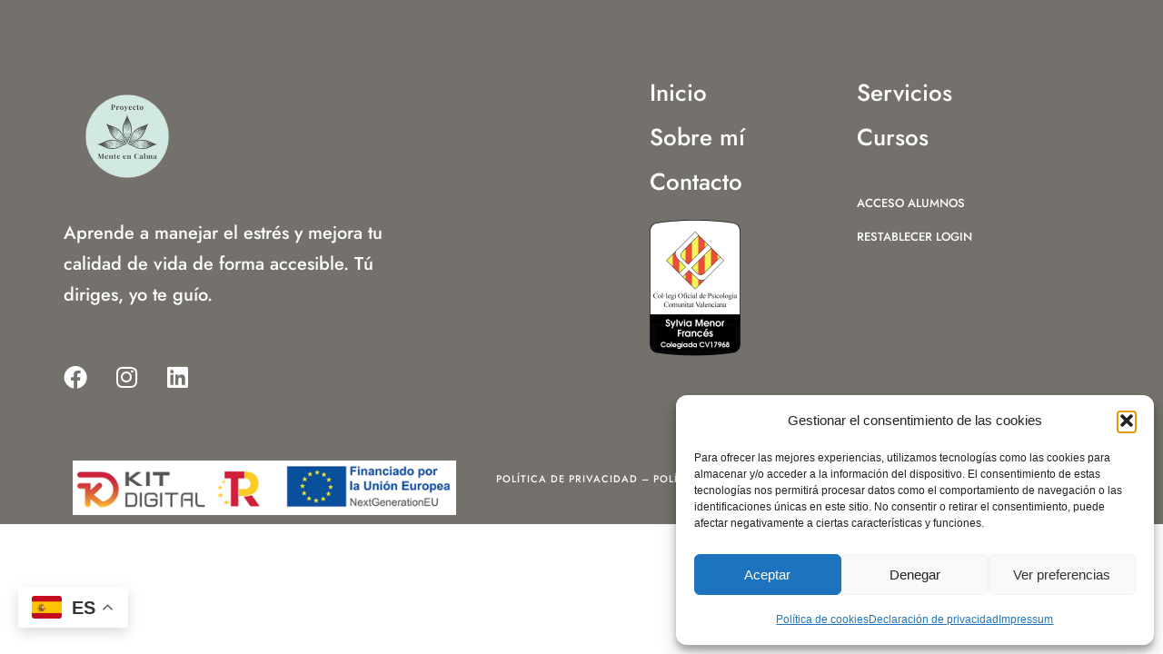

--- FILE ---
content_type: text/html; charset=utf-8
request_url: https://www.google.com/recaptcha/api2/anchor?ar=1&k=6LfUEoQqAAAAAMhnr_fdiHOqLdT32su_dQjHoLRq&co=aHR0cHM6Ly9wcm95ZWN0b21lbnRlZW5jYWxtYS5jb206NDQz&hl=en&v=PoyoqOPhxBO7pBk68S4YbpHZ&size=invisible&anchor-ms=20000&execute-ms=30000&cb=iziv4mczr6uv
body_size: 48468
content:
<!DOCTYPE HTML><html dir="ltr" lang="en"><head><meta http-equiv="Content-Type" content="text/html; charset=UTF-8">
<meta http-equiv="X-UA-Compatible" content="IE=edge">
<title>reCAPTCHA</title>
<style type="text/css">
/* cyrillic-ext */
@font-face {
  font-family: 'Roboto';
  font-style: normal;
  font-weight: 400;
  font-stretch: 100%;
  src: url(//fonts.gstatic.com/s/roboto/v48/KFO7CnqEu92Fr1ME7kSn66aGLdTylUAMa3GUBHMdazTgWw.woff2) format('woff2');
  unicode-range: U+0460-052F, U+1C80-1C8A, U+20B4, U+2DE0-2DFF, U+A640-A69F, U+FE2E-FE2F;
}
/* cyrillic */
@font-face {
  font-family: 'Roboto';
  font-style: normal;
  font-weight: 400;
  font-stretch: 100%;
  src: url(//fonts.gstatic.com/s/roboto/v48/KFO7CnqEu92Fr1ME7kSn66aGLdTylUAMa3iUBHMdazTgWw.woff2) format('woff2');
  unicode-range: U+0301, U+0400-045F, U+0490-0491, U+04B0-04B1, U+2116;
}
/* greek-ext */
@font-face {
  font-family: 'Roboto';
  font-style: normal;
  font-weight: 400;
  font-stretch: 100%;
  src: url(//fonts.gstatic.com/s/roboto/v48/KFO7CnqEu92Fr1ME7kSn66aGLdTylUAMa3CUBHMdazTgWw.woff2) format('woff2');
  unicode-range: U+1F00-1FFF;
}
/* greek */
@font-face {
  font-family: 'Roboto';
  font-style: normal;
  font-weight: 400;
  font-stretch: 100%;
  src: url(//fonts.gstatic.com/s/roboto/v48/KFO7CnqEu92Fr1ME7kSn66aGLdTylUAMa3-UBHMdazTgWw.woff2) format('woff2');
  unicode-range: U+0370-0377, U+037A-037F, U+0384-038A, U+038C, U+038E-03A1, U+03A3-03FF;
}
/* math */
@font-face {
  font-family: 'Roboto';
  font-style: normal;
  font-weight: 400;
  font-stretch: 100%;
  src: url(//fonts.gstatic.com/s/roboto/v48/KFO7CnqEu92Fr1ME7kSn66aGLdTylUAMawCUBHMdazTgWw.woff2) format('woff2');
  unicode-range: U+0302-0303, U+0305, U+0307-0308, U+0310, U+0312, U+0315, U+031A, U+0326-0327, U+032C, U+032F-0330, U+0332-0333, U+0338, U+033A, U+0346, U+034D, U+0391-03A1, U+03A3-03A9, U+03B1-03C9, U+03D1, U+03D5-03D6, U+03F0-03F1, U+03F4-03F5, U+2016-2017, U+2034-2038, U+203C, U+2040, U+2043, U+2047, U+2050, U+2057, U+205F, U+2070-2071, U+2074-208E, U+2090-209C, U+20D0-20DC, U+20E1, U+20E5-20EF, U+2100-2112, U+2114-2115, U+2117-2121, U+2123-214F, U+2190, U+2192, U+2194-21AE, U+21B0-21E5, U+21F1-21F2, U+21F4-2211, U+2213-2214, U+2216-22FF, U+2308-230B, U+2310, U+2319, U+231C-2321, U+2336-237A, U+237C, U+2395, U+239B-23B7, U+23D0, U+23DC-23E1, U+2474-2475, U+25AF, U+25B3, U+25B7, U+25BD, U+25C1, U+25CA, U+25CC, U+25FB, U+266D-266F, U+27C0-27FF, U+2900-2AFF, U+2B0E-2B11, U+2B30-2B4C, U+2BFE, U+3030, U+FF5B, U+FF5D, U+1D400-1D7FF, U+1EE00-1EEFF;
}
/* symbols */
@font-face {
  font-family: 'Roboto';
  font-style: normal;
  font-weight: 400;
  font-stretch: 100%;
  src: url(//fonts.gstatic.com/s/roboto/v48/KFO7CnqEu92Fr1ME7kSn66aGLdTylUAMaxKUBHMdazTgWw.woff2) format('woff2');
  unicode-range: U+0001-000C, U+000E-001F, U+007F-009F, U+20DD-20E0, U+20E2-20E4, U+2150-218F, U+2190, U+2192, U+2194-2199, U+21AF, U+21E6-21F0, U+21F3, U+2218-2219, U+2299, U+22C4-22C6, U+2300-243F, U+2440-244A, U+2460-24FF, U+25A0-27BF, U+2800-28FF, U+2921-2922, U+2981, U+29BF, U+29EB, U+2B00-2BFF, U+4DC0-4DFF, U+FFF9-FFFB, U+10140-1018E, U+10190-1019C, U+101A0, U+101D0-101FD, U+102E0-102FB, U+10E60-10E7E, U+1D2C0-1D2D3, U+1D2E0-1D37F, U+1F000-1F0FF, U+1F100-1F1AD, U+1F1E6-1F1FF, U+1F30D-1F30F, U+1F315, U+1F31C, U+1F31E, U+1F320-1F32C, U+1F336, U+1F378, U+1F37D, U+1F382, U+1F393-1F39F, U+1F3A7-1F3A8, U+1F3AC-1F3AF, U+1F3C2, U+1F3C4-1F3C6, U+1F3CA-1F3CE, U+1F3D4-1F3E0, U+1F3ED, U+1F3F1-1F3F3, U+1F3F5-1F3F7, U+1F408, U+1F415, U+1F41F, U+1F426, U+1F43F, U+1F441-1F442, U+1F444, U+1F446-1F449, U+1F44C-1F44E, U+1F453, U+1F46A, U+1F47D, U+1F4A3, U+1F4B0, U+1F4B3, U+1F4B9, U+1F4BB, U+1F4BF, U+1F4C8-1F4CB, U+1F4D6, U+1F4DA, U+1F4DF, U+1F4E3-1F4E6, U+1F4EA-1F4ED, U+1F4F7, U+1F4F9-1F4FB, U+1F4FD-1F4FE, U+1F503, U+1F507-1F50B, U+1F50D, U+1F512-1F513, U+1F53E-1F54A, U+1F54F-1F5FA, U+1F610, U+1F650-1F67F, U+1F687, U+1F68D, U+1F691, U+1F694, U+1F698, U+1F6AD, U+1F6B2, U+1F6B9-1F6BA, U+1F6BC, U+1F6C6-1F6CF, U+1F6D3-1F6D7, U+1F6E0-1F6EA, U+1F6F0-1F6F3, U+1F6F7-1F6FC, U+1F700-1F7FF, U+1F800-1F80B, U+1F810-1F847, U+1F850-1F859, U+1F860-1F887, U+1F890-1F8AD, U+1F8B0-1F8BB, U+1F8C0-1F8C1, U+1F900-1F90B, U+1F93B, U+1F946, U+1F984, U+1F996, U+1F9E9, U+1FA00-1FA6F, U+1FA70-1FA7C, U+1FA80-1FA89, U+1FA8F-1FAC6, U+1FACE-1FADC, U+1FADF-1FAE9, U+1FAF0-1FAF8, U+1FB00-1FBFF;
}
/* vietnamese */
@font-face {
  font-family: 'Roboto';
  font-style: normal;
  font-weight: 400;
  font-stretch: 100%;
  src: url(//fonts.gstatic.com/s/roboto/v48/KFO7CnqEu92Fr1ME7kSn66aGLdTylUAMa3OUBHMdazTgWw.woff2) format('woff2');
  unicode-range: U+0102-0103, U+0110-0111, U+0128-0129, U+0168-0169, U+01A0-01A1, U+01AF-01B0, U+0300-0301, U+0303-0304, U+0308-0309, U+0323, U+0329, U+1EA0-1EF9, U+20AB;
}
/* latin-ext */
@font-face {
  font-family: 'Roboto';
  font-style: normal;
  font-weight: 400;
  font-stretch: 100%;
  src: url(//fonts.gstatic.com/s/roboto/v48/KFO7CnqEu92Fr1ME7kSn66aGLdTylUAMa3KUBHMdazTgWw.woff2) format('woff2');
  unicode-range: U+0100-02BA, U+02BD-02C5, U+02C7-02CC, U+02CE-02D7, U+02DD-02FF, U+0304, U+0308, U+0329, U+1D00-1DBF, U+1E00-1E9F, U+1EF2-1EFF, U+2020, U+20A0-20AB, U+20AD-20C0, U+2113, U+2C60-2C7F, U+A720-A7FF;
}
/* latin */
@font-face {
  font-family: 'Roboto';
  font-style: normal;
  font-weight: 400;
  font-stretch: 100%;
  src: url(//fonts.gstatic.com/s/roboto/v48/KFO7CnqEu92Fr1ME7kSn66aGLdTylUAMa3yUBHMdazQ.woff2) format('woff2');
  unicode-range: U+0000-00FF, U+0131, U+0152-0153, U+02BB-02BC, U+02C6, U+02DA, U+02DC, U+0304, U+0308, U+0329, U+2000-206F, U+20AC, U+2122, U+2191, U+2193, U+2212, U+2215, U+FEFF, U+FFFD;
}
/* cyrillic-ext */
@font-face {
  font-family: 'Roboto';
  font-style: normal;
  font-weight: 500;
  font-stretch: 100%;
  src: url(//fonts.gstatic.com/s/roboto/v48/KFO7CnqEu92Fr1ME7kSn66aGLdTylUAMa3GUBHMdazTgWw.woff2) format('woff2');
  unicode-range: U+0460-052F, U+1C80-1C8A, U+20B4, U+2DE0-2DFF, U+A640-A69F, U+FE2E-FE2F;
}
/* cyrillic */
@font-face {
  font-family: 'Roboto';
  font-style: normal;
  font-weight: 500;
  font-stretch: 100%;
  src: url(//fonts.gstatic.com/s/roboto/v48/KFO7CnqEu92Fr1ME7kSn66aGLdTylUAMa3iUBHMdazTgWw.woff2) format('woff2');
  unicode-range: U+0301, U+0400-045F, U+0490-0491, U+04B0-04B1, U+2116;
}
/* greek-ext */
@font-face {
  font-family: 'Roboto';
  font-style: normal;
  font-weight: 500;
  font-stretch: 100%;
  src: url(//fonts.gstatic.com/s/roboto/v48/KFO7CnqEu92Fr1ME7kSn66aGLdTylUAMa3CUBHMdazTgWw.woff2) format('woff2');
  unicode-range: U+1F00-1FFF;
}
/* greek */
@font-face {
  font-family: 'Roboto';
  font-style: normal;
  font-weight: 500;
  font-stretch: 100%;
  src: url(//fonts.gstatic.com/s/roboto/v48/KFO7CnqEu92Fr1ME7kSn66aGLdTylUAMa3-UBHMdazTgWw.woff2) format('woff2');
  unicode-range: U+0370-0377, U+037A-037F, U+0384-038A, U+038C, U+038E-03A1, U+03A3-03FF;
}
/* math */
@font-face {
  font-family: 'Roboto';
  font-style: normal;
  font-weight: 500;
  font-stretch: 100%;
  src: url(//fonts.gstatic.com/s/roboto/v48/KFO7CnqEu92Fr1ME7kSn66aGLdTylUAMawCUBHMdazTgWw.woff2) format('woff2');
  unicode-range: U+0302-0303, U+0305, U+0307-0308, U+0310, U+0312, U+0315, U+031A, U+0326-0327, U+032C, U+032F-0330, U+0332-0333, U+0338, U+033A, U+0346, U+034D, U+0391-03A1, U+03A3-03A9, U+03B1-03C9, U+03D1, U+03D5-03D6, U+03F0-03F1, U+03F4-03F5, U+2016-2017, U+2034-2038, U+203C, U+2040, U+2043, U+2047, U+2050, U+2057, U+205F, U+2070-2071, U+2074-208E, U+2090-209C, U+20D0-20DC, U+20E1, U+20E5-20EF, U+2100-2112, U+2114-2115, U+2117-2121, U+2123-214F, U+2190, U+2192, U+2194-21AE, U+21B0-21E5, U+21F1-21F2, U+21F4-2211, U+2213-2214, U+2216-22FF, U+2308-230B, U+2310, U+2319, U+231C-2321, U+2336-237A, U+237C, U+2395, U+239B-23B7, U+23D0, U+23DC-23E1, U+2474-2475, U+25AF, U+25B3, U+25B7, U+25BD, U+25C1, U+25CA, U+25CC, U+25FB, U+266D-266F, U+27C0-27FF, U+2900-2AFF, U+2B0E-2B11, U+2B30-2B4C, U+2BFE, U+3030, U+FF5B, U+FF5D, U+1D400-1D7FF, U+1EE00-1EEFF;
}
/* symbols */
@font-face {
  font-family: 'Roboto';
  font-style: normal;
  font-weight: 500;
  font-stretch: 100%;
  src: url(//fonts.gstatic.com/s/roboto/v48/KFO7CnqEu92Fr1ME7kSn66aGLdTylUAMaxKUBHMdazTgWw.woff2) format('woff2');
  unicode-range: U+0001-000C, U+000E-001F, U+007F-009F, U+20DD-20E0, U+20E2-20E4, U+2150-218F, U+2190, U+2192, U+2194-2199, U+21AF, U+21E6-21F0, U+21F3, U+2218-2219, U+2299, U+22C4-22C6, U+2300-243F, U+2440-244A, U+2460-24FF, U+25A0-27BF, U+2800-28FF, U+2921-2922, U+2981, U+29BF, U+29EB, U+2B00-2BFF, U+4DC0-4DFF, U+FFF9-FFFB, U+10140-1018E, U+10190-1019C, U+101A0, U+101D0-101FD, U+102E0-102FB, U+10E60-10E7E, U+1D2C0-1D2D3, U+1D2E0-1D37F, U+1F000-1F0FF, U+1F100-1F1AD, U+1F1E6-1F1FF, U+1F30D-1F30F, U+1F315, U+1F31C, U+1F31E, U+1F320-1F32C, U+1F336, U+1F378, U+1F37D, U+1F382, U+1F393-1F39F, U+1F3A7-1F3A8, U+1F3AC-1F3AF, U+1F3C2, U+1F3C4-1F3C6, U+1F3CA-1F3CE, U+1F3D4-1F3E0, U+1F3ED, U+1F3F1-1F3F3, U+1F3F5-1F3F7, U+1F408, U+1F415, U+1F41F, U+1F426, U+1F43F, U+1F441-1F442, U+1F444, U+1F446-1F449, U+1F44C-1F44E, U+1F453, U+1F46A, U+1F47D, U+1F4A3, U+1F4B0, U+1F4B3, U+1F4B9, U+1F4BB, U+1F4BF, U+1F4C8-1F4CB, U+1F4D6, U+1F4DA, U+1F4DF, U+1F4E3-1F4E6, U+1F4EA-1F4ED, U+1F4F7, U+1F4F9-1F4FB, U+1F4FD-1F4FE, U+1F503, U+1F507-1F50B, U+1F50D, U+1F512-1F513, U+1F53E-1F54A, U+1F54F-1F5FA, U+1F610, U+1F650-1F67F, U+1F687, U+1F68D, U+1F691, U+1F694, U+1F698, U+1F6AD, U+1F6B2, U+1F6B9-1F6BA, U+1F6BC, U+1F6C6-1F6CF, U+1F6D3-1F6D7, U+1F6E0-1F6EA, U+1F6F0-1F6F3, U+1F6F7-1F6FC, U+1F700-1F7FF, U+1F800-1F80B, U+1F810-1F847, U+1F850-1F859, U+1F860-1F887, U+1F890-1F8AD, U+1F8B0-1F8BB, U+1F8C0-1F8C1, U+1F900-1F90B, U+1F93B, U+1F946, U+1F984, U+1F996, U+1F9E9, U+1FA00-1FA6F, U+1FA70-1FA7C, U+1FA80-1FA89, U+1FA8F-1FAC6, U+1FACE-1FADC, U+1FADF-1FAE9, U+1FAF0-1FAF8, U+1FB00-1FBFF;
}
/* vietnamese */
@font-face {
  font-family: 'Roboto';
  font-style: normal;
  font-weight: 500;
  font-stretch: 100%;
  src: url(//fonts.gstatic.com/s/roboto/v48/KFO7CnqEu92Fr1ME7kSn66aGLdTylUAMa3OUBHMdazTgWw.woff2) format('woff2');
  unicode-range: U+0102-0103, U+0110-0111, U+0128-0129, U+0168-0169, U+01A0-01A1, U+01AF-01B0, U+0300-0301, U+0303-0304, U+0308-0309, U+0323, U+0329, U+1EA0-1EF9, U+20AB;
}
/* latin-ext */
@font-face {
  font-family: 'Roboto';
  font-style: normal;
  font-weight: 500;
  font-stretch: 100%;
  src: url(//fonts.gstatic.com/s/roboto/v48/KFO7CnqEu92Fr1ME7kSn66aGLdTylUAMa3KUBHMdazTgWw.woff2) format('woff2');
  unicode-range: U+0100-02BA, U+02BD-02C5, U+02C7-02CC, U+02CE-02D7, U+02DD-02FF, U+0304, U+0308, U+0329, U+1D00-1DBF, U+1E00-1E9F, U+1EF2-1EFF, U+2020, U+20A0-20AB, U+20AD-20C0, U+2113, U+2C60-2C7F, U+A720-A7FF;
}
/* latin */
@font-face {
  font-family: 'Roboto';
  font-style: normal;
  font-weight: 500;
  font-stretch: 100%;
  src: url(//fonts.gstatic.com/s/roboto/v48/KFO7CnqEu92Fr1ME7kSn66aGLdTylUAMa3yUBHMdazQ.woff2) format('woff2');
  unicode-range: U+0000-00FF, U+0131, U+0152-0153, U+02BB-02BC, U+02C6, U+02DA, U+02DC, U+0304, U+0308, U+0329, U+2000-206F, U+20AC, U+2122, U+2191, U+2193, U+2212, U+2215, U+FEFF, U+FFFD;
}
/* cyrillic-ext */
@font-face {
  font-family: 'Roboto';
  font-style: normal;
  font-weight: 900;
  font-stretch: 100%;
  src: url(//fonts.gstatic.com/s/roboto/v48/KFO7CnqEu92Fr1ME7kSn66aGLdTylUAMa3GUBHMdazTgWw.woff2) format('woff2');
  unicode-range: U+0460-052F, U+1C80-1C8A, U+20B4, U+2DE0-2DFF, U+A640-A69F, U+FE2E-FE2F;
}
/* cyrillic */
@font-face {
  font-family: 'Roboto';
  font-style: normal;
  font-weight: 900;
  font-stretch: 100%;
  src: url(//fonts.gstatic.com/s/roboto/v48/KFO7CnqEu92Fr1ME7kSn66aGLdTylUAMa3iUBHMdazTgWw.woff2) format('woff2');
  unicode-range: U+0301, U+0400-045F, U+0490-0491, U+04B0-04B1, U+2116;
}
/* greek-ext */
@font-face {
  font-family: 'Roboto';
  font-style: normal;
  font-weight: 900;
  font-stretch: 100%;
  src: url(//fonts.gstatic.com/s/roboto/v48/KFO7CnqEu92Fr1ME7kSn66aGLdTylUAMa3CUBHMdazTgWw.woff2) format('woff2');
  unicode-range: U+1F00-1FFF;
}
/* greek */
@font-face {
  font-family: 'Roboto';
  font-style: normal;
  font-weight: 900;
  font-stretch: 100%;
  src: url(//fonts.gstatic.com/s/roboto/v48/KFO7CnqEu92Fr1ME7kSn66aGLdTylUAMa3-UBHMdazTgWw.woff2) format('woff2');
  unicode-range: U+0370-0377, U+037A-037F, U+0384-038A, U+038C, U+038E-03A1, U+03A3-03FF;
}
/* math */
@font-face {
  font-family: 'Roboto';
  font-style: normal;
  font-weight: 900;
  font-stretch: 100%;
  src: url(//fonts.gstatic.com/s/roboto/v48/KFO7CnqEu92Fr1ME7kSn66aGLdTylUAMawCUBHMdazTgWw.woff2) format('woff2');
  unicode-range: U+0302-0303, U+0305, U+0307-0308, U+0310, U+0312, U+0315, U+031A, U+0326-0327, U+032C, U+032F-0330, U+0332-0333, U+0338, U+033A, U+0346, U+034D, U+0391-03A1, U+03A3-03A9, U+03B1-03C9, U+03D1, U+03D5-03D6, U+03F0-03F1, U+03F4-03F5, U+2016-2017, U+2034-2038, U+203C, U+2040, U+2043, U+2047, U+2050, U+2057, U+205F, U+2070-2071, U+2074-208E, U+2090-209C, U+20D0-20DC, U+20E1, U+20E5-20EF, U+2100-2112, U+2114-2115, U+2117-2121, U+2123-214F, U+2190, U+2192, U+2194-21AE, U+21B0-21E5, U+21F1-21F2, U+21F4-2211, U+2213-2214, U+2216-22FF, U+2308-230B, U+2310, U+2319, U+231C-2321, U+2336-237A, U+237C, U+2395, U+239B-23B7, U+23D0, U+23DC-23E1, U+2474-2475, U+25AF, U+25B3, U+25B7, U+25BD, U+25C1, U+25CA, U+25CC, U+25FB, U+266D-266F, U+27C0-27FF, U+2900-2AFF, U+2B0E-2B11, U+2B30-2B4C, U+2BFE, U+3030, U+FF5B, U+FF5D, U+1D400-1D7FF, U+1EE00-1EEFF;
}
/* symbols */
@font-face {
  font-family: 'Roboto';
  font-style: normal;
  font-weight: 900;
  font-stretch: 100%;
  src: url(//fonts.gstatic.com/s/roboto/v48/KFO7CnqEu92Fr1ME7kSn66aGLdTylUAMaxKUBHMdazTgWw.woff2) format('woff2');
  unicode-range: U+0001-000C, U+000E-001F, U+007F-009F, U+20DD-20E0, U+20E2-20E4, U+2150-218F, U+2190, U+2192, U+2194-2199, U+21AF, U+21E6-21F0, U+21F3, U+2218-2219, U+2299, U+22C4-22C6, U+2300-243F, U+2440-244A, U+2460-24FF, U+25A0-27BF, U+2800-28FF, U+2921-2922, U+2981, U+29BF, U+29EB, U+2B00-2BFF, U+4DC0-4DFF, U+FFF9-FFFB, U+10140-1018E, U+10190-1019C, U+101A0, U+101D0-101FD, U+102E0-102FB, U+10E60-10E7E, U+1D2C0-1D2D3, U+1D2E0-1D37F, U+1F000-1F0FF, U+1F100-1F1AD, U+1F1E6-1F1FF, U+1F30D-1F30F, U+1F315, U+1F31C, U+1F31E, U+1F320-1F32C, U+1F336, U+1F378, U+1F37D, U+1F382, U+1F393-1F39F, U+1F3A7-1F3A8, U+1F3AC-1F3AF, U+1F3C2, U+1F3C4-1F3C6, U+1F3CA-1F3CE, U+1F3D4-1F3E0, U+1F3ED, U+1F3F1-1F3F3, U+1F3F5-1F3F7, U+1F408, U+1F415, U+1F41F, U+1F426, U+1F43F, U+1F441-1F442, U+1F444, U+1F446-1F449, U+1F44C-1F44E, U+1F453, U+1F46A, U+1F47D, U+1F4A3, U+1F4B0, U+1F4B3, U+1F4B9, U+1F4BB, U+1F4BF, U+1F4C8-1F4CB, U+1F4D6, U+1F4DA, U+1F4DF, U+1F4E3-1F4E6, U+1F4EA-1F4ED, U+1F4F7, U+1F4F9-1F4FB, U+1F4FD-1F4FE, U+1F503, U+1F507-1F50B, U+1F50D, U+1F512-1F513, U+1F53E-1F54A, U+1F54F-1F5FA, U+1F610, U+1F650-1F67F, U+1F687, U+1F68D, U+1F691, U+1F694, U+1F698, U+1F6AD, U+1F6B2, U+1F6B9-1F6BA, U+1F6BC, U+1F6C6-1F6CF, U+1F6D3-1F6D7, U+1F6E0-1F6EA, U+1F6F0-1F6F3, U+1F6F7-1F6FC, U+1F700-1F7FF, U+1F800-1F80B, U+1F810-1F847, U+1F850-1F859, U+1F860-1F887, U+1F890-1F8AD, U+1F8B0-1F8BB, U+1F8C0-1F8C1, U+1F900-1F90B, U+1F93B, U+1F946, U+1F984, U+1F996, U+1F9E9, U+1FA00-1FA6F, U+1FA70-1FA7C, U+1FA80-1FA89, U+1FA8F-1FAC6, U+1FACE-1FADC, U+1FADF-1FAE9, U+1FAF0-1FAF8, U+1FB00-1FBFF;
}
/* vietnamese */
@font-face {
  font-family: 'Roboto';
  font-style: normal;
  font-weight: 900;
  font-stretch: 100%;
  src: url(//fonts.gstatic.com/s/roboto/v48/KFO7CnqEu92Fr1ME7kSn66aGLdTylUAMa3OUBHMdazTgWw.woff2) format('woff2');
  unicode-range: U+0102-0103, U+0110-0111, U+0128-0129, U+0168-0169, U+01A0-01A1, U+01AF-01B0, U+0300-0301, U+0303-0304, U+0308-0309, U+0323, U+0329, U+1EA0-1EF9, U+20AB;
}
/* latin-ext */
@font-face {
  font-family: 'Roboto';
  font-style: normal;
  font-weight: 900;
  font-stretch: 100%;
  src: url(//fonts.gstatic.com/s/roboto/v48/KFO7CnqEu92Fr1ME7kSn66aGLdTylUAMa3KUBHMdazTgWw.woff2) format('woff2');
  unicode-range: U+0100-02BA, U+02BD-02C5, U+02C7-02CC, U+02CE-02D7, U+02DD-02FF, U+0304, U+0308, U+0329, U+1D00-1DBF, U+1E00-1E9F, U+1EF2-1EFF, U+2020, U+20A0-20AB, U+20AD-20C0, U+2113, U+2C60-2C7F, U+A720-A7FF;
}
/* latin */
@font-face {
  font-family: 'Roboto';
  font-style: normal;
  font-weight: 900;
  font-stretch: 100%;
  src: url(//fonts.gstatic.com/s/roboto/v48/KFO7CnqEu92Fr1ME7kSn66aGLdTylUAMa3yUBHMdazQ.woff2) format('woff2');
  unicode-range: U+0000-00FF, U+0131, U+0152-0153, U+02BB-02BC, U+02C6, U+02DA, U+02DC, U+0304, U+0308, U+0329, U+2000-206F, U+20AC, U+2122, U+2191, U+2193, U+2212, U+2215, U+FEFF, U+FFFD;
}

</style>
<link rel="stylesheet" type="text/css" href="https://www.gstatic.com/recaptcha/releases/PoyoqOPhxBO7pBk68S4YbpHZ/styles__ltr.css">
<script nonce="yOjX2BYv0HhJbNUjwUfvNQ" type="text/javascript">window['__recaptcha_api'] = 'https://www.google.com/recaptcha/api2/';</script>
<script type="text/javascript" src="https://www.gstatic.com/recaptcha/releases/PoyoqOPhxBO7pBk68S4YbpHZ/recaptcha__en.js" nonce="yOjX2BYv0HhJbNUjwUfvNQ">
      
    </script></head>
<body><div id="rc-anchor-alert" class="rc-anchor-alert"></div>
<input type="hidden" id="recaptcha-token" value="[base64]">
<script type="text/javascript" nonce="yOjX2BYv0HhJbNUjwUfvNQ">
      recaptcha.anchor.Main.init("[\x22ainput\x22,[\x22bgdata\x22,\x22\x22,\[base64]/[base64]/MjU1Ong/[base64]/[base64]/[base64]/[base64]/[base64]/[base64]/[base64]/[base64]/[base64]/[base64]/[base64]/[base64]/[base64]/[base64]/[base64]\\u003d\x22,\[base64]\\u003d\x22,\x22wrvDoMK0woDDvFfCjS9hXTHCpcKieCA9wpxLwo9Sw4nDjRdTMMKtVnQsd0PCqMK4wrDDrGVGwoEyI0oiHjRFw5tMBgw4w6hYw7sUZxJ7wrXDgsKsw5fClsKHwoVnLMOwwqvClsKzLhPDvlnCmMOEIMOKZMOFw5XDm8K4Vj1Ncl/Cs34+HMOAZ8KCZ10dTGUtwo5swqvCqcKWfTYLK8KFwqTDjMOuNsO0wpLDksKTFEvDsll0w68wH15fw4Zuw7LDq8KjEcK2dDc3ZcKVwroEa2pHRWzDhMOGw5Eew4LDjhjDjygibXddwqxYwqDDk8O+wpk9wqjCoQrCoMO0EsO7w7rDqMOyQBvDshvDvMOkwoEBcgM/w4I+wq5Aw7XCj3bDji83KcOVXT5ewpTCkS/CkMOYAcK5AsOTGsKiw5vCscK6w6BpIDdvw4PDn8Ouw7fDn8Kqw4AwbMKufcOBw79EwqnDgXHCgsKnw5/[base64]/DtDMxw65NEMKZYcKFcWzDgMK+wrc3D8KVXykgcsKVwqpWw4vCmVHDrcO8w70UEE4tw70SVWJzw4hLcsOPInPDj8KJU3LCkMK3FcKvMCPCgB/[base64]/JHfCgMOHHcKJDcOSw6tPwq1ZXcK0w5DDpcOKaMOdDC7DgG/CpsOBwrMkwqVaw7tbw4/[base64]/DkbDnMOlw59LwrzCiHIIw4rDoURYw6LDjTwHwqk7w6dsCHHCisO+AsO+w4wiwoPDrMKlw5zCpEXDg8OxSsKAw6DDhsK+dsO7w6zCj2/DiMOUMnjDvjoifcO8wr7CgcKMNx97wrUdwposKCc4GcKVw4bDksKRwojDr03Cl8OdwolrBh3CssOrb8KCwpjCsi0QwqHCqsOYw5t2D8ODwqsWacKvAHrCgsK5DFnDpELCpHHDmSbDpsKcw6k/wrnCtFRmA2F8w7zDnBHCvwhfZnNaN8KRVMKCdSnDmsOBETI1Iz/DlHLDoMOyw6ItwpvDksK7wpcCw7ovw5TCvALDtMKgUlTCnX/Cv2kQw6nCkMKew717WMKjw4jCpAEyw7/Cs8Kxwp4Lw77Clk5DCcOgSQ7DlsKJF8O1w7IUw5UbJlXDmcKCGxnCpUlYwo4bacORwovDlg/[base64]/[base64]/CmDPCgMOAwpUQNsKTw7vCt2AYW8KVJXHChsKFTsKUw5gEw6V7w69Ww5pAFcOPXnE1wqM3w4XCvMO4F242w4XCllA0OsKTw4rCjsOXw5AXVGzChMO0WsO4GR/DlyTDiFzDqcKxFznDmCXDsUXDnMOew5fCiVMxUVEiKXRaccKGfcKIw7bChUnDuXMrw6jCmTBGE1XDsV/[base64]/CkW5lw63DqsKSWgM+N8OZwpfCoR3Csjdcwp/DpHFOY8K6GlnCrwbCvMK/dsO0CzTDgcOhUMOZEcKmw5nDjA44A0bDnVIrw6RRw5nDqsOOasKmEMKeD8ONwq/[base64]/w6klwoMCbcODVsK/RSHDvMOeI2fDrcOkXXbDm8OiSS93EyQuRcKMwoEKCnlqwqh5CgbCuGsuMz9NUn5MYBjDrMOCwq/ClcODSsOTPGvCtgPDnsKLT8Kfw7bCuQAKBE8hw4/[base64]/DtizClBphc8Ozw64VJxAIwpnCpsKDNk/Dsk0kSSVhEcKQP8KFwpvDs8K0w6ICN8KRwqLDssOLwpwKBXwNbMKzw7NPV8OyBRXDp3jDr15LKcO4w4DDs20mdmskwrzDgW8iwpvDqFU1TFUCAMObdG5xw6XCqUfCosKGesK6w7/[base64]/CsMOsw6wkM1wuFcKxWREVKCM5w4XDjGvCrRdOMC58w7fDnDB7w7DCuU9sw5zDhR/Dj8KFDMKEJHVIwqrCkMKzw6PDlsOdwrLCusKwwpnDn8KGw4bDkmPDoFYkw59Bwr/[base64]/CvsK+MULDuyfDjsOZw6MywqvDmsKLwqdTw5EaJ1PDi0XCmnbCv8O2BsOyw6cDC0vDisOlwoIKORnDq8OXw5bDghLDhcOhw5PDjMOAKkl7S8KPByXCn8O/[base64]/Ck8K+F8KLwq3CtngDwpnCk8Ozw6lLDT5HwozDqcKQaSZYH2zDgsOgw43DhjRva8K6wofDqcOgwobChsKFLjbDtmbDrMO/T8OZw45ZXGwJRB3Dh2RxwrLDm21lacOtwpPCn8KOfyERwoANwq3Dl3nDrkQ9wrEyGsKbHzJmworDugfCjAdOUz7ChRBEe8KXH8O/wrfDsFYLwo9OYsOhw4TDgcKfGsKywrTDusKbw7Jjw5EmVMKmwo/DmMKeSTk5OMOnVMOrYMOkwpZaBlJxwqlhw6cYTXsEMRzCqXVFIMOYbH1WIHMPw60AI8OTw7jDgsOGbiFTw7ZVHMO+HMOww65+Y1vCpDYHf8KUJyjDqcOTS8OLw5F7eMO3w6XDhmEHw5skwqFSKMK/[base64]/[base64]/[base64]/DhsO/TTV8IAgSw7rCrk4VwqTCl8KowpfCt8O/[base64]/CgcKFY8K2wqfCoXZDD8KadcOiwqEpw4vCv8ODI1zCtsOnFAbDqcOWbMOIVjlxw4HCpDjDhm/CgcKRw7vDnMKacFx1fcO1w7A6GmklwqDCtB4/[base64]/w7/DoMOCAMKyw4tKKMOcLW7Cln0rw5IsdsOMfMKMKGsJwrxXIMKIP37Dl8KQBg7CgMO/D8OiCT3CqXdLMT7CsRTCvHpsIsOAZHhnw7fCiwXCl8OLwp0aw4RPwqTDqMOyw4RwQGvDjsONwo/DkU/DqsKrccKvw7HDk2LCsGPDjMOCw4bDsj9pQcKmJgDCpBvDvsOUw4XCvAtmbEvCiXfDn8OmDcKUwrzDvSXCpFHCmQVyw4PCu8KrX2PChD9lcBPDhsOCUcKrD1TDoRTDvMK9cMK1MsOxw5TDlnsmw5/DqcKvCBQ7w5vCoDHDuXJywoxJwqLDiUdbFTnCjSjCsgMqKlLDiS3DgUrCugvDsg9MOwdea2rDkAYaP084w5tiMcOGRn0AXF/[base64]/Dgkkhwrgawp7DmMO5woLCrsKIwq/DnnIzw5vChDR2Mw7CuMOxwoctNUJSL1TCjifCkH16wpRUwpvDkjkNw4vCqy/DlirCkcO4QC7DoXrDoT8lUjvCncKoG2oUwqfDugrDhQ/Dm0Bnw4bCicOBwq/[base64]/DvcKrwpHDgcOpw6QEwpomR8O+w4NsdFYnw4YhGMK2woM/w40OLG8Qw6UJYCnCpMOOER1+wojDlhfDusK6wq/CqMKiwr7DncKDEMKJQMKcwqwlK0dgLj3DjMOGZcO9esKDB8KGworDnh7CpCXDs39HPG5vQ8KuUjTDsAfDgnDChMOTN8Oic8OAw60dCFbDrsODwpvDvMKAPsOowppQw6nCgHXCh1wBPS1kwqbDqsO6w7LCncOaw7UTw7FVOcK5MGLCuMK4w4Q1wrvCkG/CnmENw5bDulJlf8O6w5zCjlhBwrsuI8Kxw78NIWlbfR4ERMOrY2IoGsKqwrwKa11bw61swq/DhsKIZMOXw47DiRvChcKQKMKtw7IlYsKdwp11wrkvJsOPOcOZFGfCuWjDkGjCssKue8OPwr5YJ8KWw5dEEMK8A8O4HhTDrsOnXBzCo3TCssK9Qw3CsBlGwpMBwqTCuMOaFwLDncK6w6diw5rCsm/DmBbCjsK7OScgT8K1QsKBwqjDgMKlR8OsTBpCLgYuwofCgWvDnsOlwrjCk8ORTsK/[base64]/w6ULwpY7w7vDn23CvkMBUkYufcOsw70eE8OEw7fChsKqw5g/[base64]/ZsKGw5vCqMKZG8K9wr4Sw5/DiMOlaMODwrvDuD3CnMONHXdBTyluw4HDrznCscKrw7pUw6vCkMOlwpPCnMK4w5cJNT0ZwpoKw6FRDhhXccKkNAvChC1ED8KAwoMWw65Mwo7CuBrCksKRP0bDhsKGwr99w70PCMOwwrvCnX5wB8K8woJFSlvDsA8yw6/DoD3CisKrBMKKFsKqEcOEwqwSwoTCvMOyBMKKwpPClcOBViY8wrIgw77Dj8OHd8Kqw7hvwpDChsKIwqMmBnrCksK1IsORE8O+cTxww7p1bHw7wq7ChMKcwqd7TcO8PsONN8KNwr/CpFHCtS8gw4TDnsOcwozDqR/CpDQaw7ESG3/Cgy8vXsKdw5dTw4XDpMKyZAQyLsOSB8OCw47Dg8O6w6PCmcO3eDjDv8KSdMKJw6XCrU/CjMKFXG96w4VIwrnDisKjw7hwKMKya2TDq8K1w5HDtVDDg8OPV8OQwqBZMRwsCSB9NTp6wr/Dl8K2V1Nmw6DDuw0jwp5JdsKsw5bCmMKHw4vCthsbfCdTZzFfJUtYw7nDly8EH8OWw4wLw63DvzJ/[base64]/DhMKiw67Cj8Khw6R9IC8uwpbDjB3ClgfDnsOjwqMkNsONHHp9w6ZdMMOQw5whAcODw5AgwrHCvUjCt8OwKMO2QcKyJ8KKRMK9ScOKwrMpPCnDg3LDtgENwoA3wr04IwkbHMKZY8O/[base64]/wrprw6zDmsK1AhLCnGDCqHAzDsKgw5wHw7fCmmg4dEQwEGQ+wogZJ0NUDMO+IVwlEnjCjMKgLsKUwrzDo8OSw5HDizMJHcKzwrbCjz5/O8Oaw71dSXXCiiZXZUYtw4bDl8O2wqzDokDDrghuLMKAR1kawofCsHdlwrfCph3Cr2hNwpPCryNNGjTDojw5wojDol/Cu8KQwq4ZVsKzwq5KOiXDoBzDhnhaIcKYw5MwGcOdXBQuHhtUKD7Cr0JFOMO2PMKnwokMdUwWwo1hwrzDoF8HA8OCf8O3XjnDsXJXWsO1wojCgsOaI8KIw6dzw5zDhRs4A0sqP8OcEWbCmcOdwokOfcO5w7gBFlxgw5jDo8Osw7/[base64]/DlsOtw47CncKMwpg0wpjCgsOcwqQxC11ZUUAUVFXCtiNlQ04IVwI2wpILw5NKWMOBw64PGgLCocOYB8K6w7QQw6U/w7fCu8KBZStucETDjGpGwoHDnTIAw5PDhMOZUMKbAiHDm8OtTGTDt28If3PDicKfw4YyXcOyw4E1w51ywr1Rw5vDucKDWMOWwrojw4o5WcO3AMKYw7zDhsKLLWkQw7TCqm9/[base64]/[base64]/Cuk/ClGTDuMO9LxDDhAgBw7zDqhzCnMO1CWxtw47CucONw44Mw4NQKltbcyVxAsOVw49hw7Aww5rCojRgw4wpwqhCwqANw5DCqMKBMsKaEHFHHcKywpp6GMO/[base64]/CixsswqNlEFTCnxF1KMORwotZw5rCl8KUTMO7LT/[base64]/CtVrDtEBaDcKFDmwYw7V7TC5KJMOEwq7CjcK7YMKyw47DvFwDw7Qjwr/CkxzDssOGwrdJwojDvU7DvBjDjRhTXcO5PWrCiAjClRPDq8OzwrZww7jDgsOtDhLCsyJCw5EfCMKXKRXDoysiGE/DkcKFAGFOwpgxwopcwocVwodEEcKuFsOowpwcwrIIIMKDS8KGwpg7w77CoFRxw4Zxwp7DhsK2w5TDlA4hw6TCu8OmBcK+w73Cp8KTw4JlSTsdBsOQUMOPMRdJwqAuDMKuwoHDmxEMKyjCtcKfw7NcGsK7WF3Dh8KeNHspwrkuw5/[base64]/EsKXw5BYSX02w6AEwozDpzJwfcOfw7Etw5VcbsOsAcKIwpLDucOgZ3jCoBvCn0PDu8OlLMKywr8aED7CqjvCo8OJwrrDucKkw47Ci1rCjcOkwoLDi8O9wojCtMOtH8KUdn8lKR/ChsOcw5nCrhZzB09+HsKfEwoew6zDkRrDvMKBwp/DrcOhw5TDmDHDsQE2w4vChzvDo2UjwrfClMKiaMKEwoPDkMOpw5wwwr1zw47CnUAuw49Uw4ZQY8Ktwo3Dq8OnE8KGwpPCgzTCpMKtwo7DmcKcdG/CjcOuw4cZw7prw50nw4Yxw5XDg3fCh8Kuw6zDgcKLw4DDvsOfw4lLwrjDlgHDk34+wr3DgS/CnsOiXwIFfhLDsHvChloNIV1Sw53ChMKnwrDDrcKhCMOqHSYAw4Rkw5Jiw5/Dn8Kmwox5OcO8VVUXL8OHw6Fswq0pa1h+w5c6C8OTw4IDw6PCmsOowrwZw4LDjsO+YMOSBMKdacKFw5nDr8O4wqdgRDIab2FEN8KCw6vCpsKMwoLCqsKow6VYwoZKLmAmLhbCjjokw513NsKwwobCuXDCmsKCex/Cl8O3wqLClsKRPMOKw6XDtMKxw5LCslLCgTgRwoDCtsO4wrY5w4ccw6rCssOsw6o6DsKtacOvGsKOw6HDlyA3TFxcwrTCrjlzwpfClMOEwptSMsO0wohIw5/ChsOrwpNqwptqLjx1OMK6w6pAwqVjb1nDlcKeIBghw70RC1TCnsOUw5NJIsKGwrPDiDdjwpJow6HCj03DtGk9w6jDgRdtOxtNKV4zb8OJw7JRwpspe8Kpwp8owqEbXiXCmMO7w4Jtw4EnC8Oxw4zCgzofwqPCpU7DmChCZWo1w6EsXcKiGMKYw4gDw7R2FMK/w7XDsnzCgC/Cr8OOw4vCu8KjXi/DjQrCh39qwqEgw6tbOTArwr3Dh8K6Jncoe8Omw7JoC3whw4ZKJS/DsXJhWMKZwqdywr0fDcOgbMKVcjApw4rCtxtVBycZWcK4w4VAd8KNw7DCk18rwovCjMOsw55Fw7Y8wqLChsK5w4bCiMKDLTHDmcK6wqRawqV4wqh/wo0DTsKTd8OGw7oSw6kyKAfDhEPCs8K5UsOcMkw2w60wPcKjViHDuTQneMK8PMKsVcKJUsOLw4PDssKYwrfCj8K+fsOyVsONw6vCh1o+wrrDtyfDs8Oxbw/[base64]/CusO9wrLCk8KfwrIBwosXAk1FKjNVTxhVw5xgw4bChsKQwqbCnAzDiMKUw6XDmHdNw7ppw4RKw4/DvhzDrcKyw6DChMOew6rCkAMbccO5XsKfw6kKYMKTw6rCiMOWZ8KwF8KbwoLCkmk+w7ZTw6bDgsObJsO1EE/CqsOzwqplw7nDsMO/w5nDnFgUw6DDmsOlwpAiwqjCn3Ntwo53JMOGwqrDkMOEMzfDk8OVwqdsbcOwfcODwrnDhFfDhSEVw5HDkGdJw5J5CMObwqIaFMK4e8OlAm9Aw5xtb8OresKtO8KnVsK1W8OUTiNPwoNMwqHCnsOewqrDnsOxHcOBEsO/ZMKaw6bDnhsxTsOJAsKhSMKxwoAuwqvDmz3CoHABwpV5MnfCnAANQ3LCh8OZw6E5wq9XFMOtOsO0w5bCtsKsOR/CvMOyaMKsURgDFsOnbztwN8OSw7Ffw6XDmU3DkQbDvgR0PF4NS8KQwp7DtcKjU1zDpsKMPMOYCMOdwoLDsj4SRS9zwpDDg8O6wq9Mw63DkE3DrxvDhUM/wpfCtGfChT7Crm8/w6EXDnZYwovDpDvCpMOsw4HDpwPDhsOXU8OBHcK0w64MVEk6w41twp49TRPDmnbCu1HDkxPCnQ/CpsKpCMO+w5NswrLDrFrCj8KSw6JxwpPDjsKWFVpmL8OCPMKMw4lewp4rw7RlP1PDsULDs8OAASrCmcOSW1Jww5tlSsKnw44wwo18dhNLw6TDp0rCoibDocO1QcOGKTfChwRMdcOdw4fDvMOLw7HCoyVDf1/DnmHClsOBwo7Dn3jCj3nCrMOfXxbDoHzDlX/[base64]/[base64]/DrjAtwrTDqsKIw6s/w75RI1jDqcOdw5/CrhYMwqvDjTjDscOMfXFMw7YoHMOww6MuE8KTQcO2UMKxw6/DosK+wr0lFsK1w595IRrCkxgtO1jDvgdNSMKgGMOxGgNow5BnwpDCs8O6b8ORwo/Di8OgacOHScOeYMKnwo/DpmbDjiIjfUw7woXDl8OsG8Ktw4LDmMKZMHpCeBlPZ8O1QWrDsMOIBljCglIJUsKjwozDhsOAwr1Xe8KGVsKHwowdw6gaeQDDucOYwo/CoMOvQSwwwqkww7TCtcOHX8KGGsK2dMKvBMOINlolw6YAX2FkABbCsh9iw4rDgnpTwqFiKjRWUcObGMKmwpcDI8KaJDE8wpUrQ8ONw6EjcsONw71Iw4B7JA7CtMOTw6BebMKjw7R1GcOcbRDCtXDCiUfCsgXChgjCsStic8OhLMObw4wEegk/AcOnworCnB4OcMKew45rBcKzF8Obwq0swqABwrUpw4HCuELCr8OuRMK1EsO0EAzDtcKvw6ZcDHXDln9kw4l5w63DvX89wrI4QU1TbFzDlxcbH8KtdMK+w6x8R8OOw5fCpcOrwqgCPA7CrsKyw5XDkMK2WsK/[base64]/DnMK1w7XCq3pTPSldw5/CkMOlwpd1w6jCnwnCpHd7w5rCmCV2wqcWSjMBfmXCrsOsw5rClcK7wqEUWA7DtBYPwqtHNsKnVcKrwrrClgIkchrCqTnDly0Ww6duw4LDtz0nQ2ZRF8KNw5VHw6xjwqwLw5rDsj/CrRDDn8K/[base64]/DvQ3DocK5G8KCYBsbw68mcTnCpk5mwrQ3w5zDrcK6H0rCsGjDrcK1WcKiTcOpw7oEeMOWPcOycGvDoW11MsOJwp3CuTQTw5fDk8OPc8K6fsKnEX1zw51ww4Rrw4lYECEnJmzCpS7Dj8OxJmlGw6LCucOOw7PCqgx/w50xwprDjQrDtxIjwpzCvsOtU8O/NsKBwoZ3L8KVwrsWwqHCjsKicF43TcOoMsKSwpfDlmAWw5sow7DCl07DhU1NecKrwrodw5wtDXrDocOjXG7DvWdOTMKHE3LDimHCtj/Duy5KJsKgOMKtwqTDvMK9wp7DkMOqfcKpwqvCuAfDkSPDqwdjwqBNwpVgw5BUGcKRw4PDssKTGMKQwovCmi3DqMKGYMOAwpzCgMOYw5/CjsKaw68Jwphuw4YkXybCnlHDgi8qDMKpfMK8PMK6w6/[base64]/Dg8K+wo9mA2cdw7jDoB5vSMKuw7cyX8KkWUHCmjDClkTDk04NERDDisOAwoVhAcOREzbCmcKcHS1/wo3DpMKkw7PDniXDry1Ow40GcMK6fsOufiIowq3Chi/DocOrAkzDqElNwovDsMKCwqYTAsOMelzCscKWSnfCrEtnRsOtLsKFw5HChMK3aMOdK8OLUmptwrvClMKXw4DDisKOOAPDjcOSw5BuCcK9w6LDtsKAw7F6MwHCosK6DVc/eU/DssONw43ClMKQREloWMO4BsOXwrspwoY5XH/[base64]/Cm8Ojw4bDglHDhcKLIHkbwpFyw4YAQsORwqxXYFzCgxRUw6QbY8OYUW7CmxfDtjXCg3YdAcO0GMKLaMOnDsOdbMKPw40mD01aA2bCjcO2bhnDlMK+w7vCoyDDnMOXwrxmQBLDk2LClVF8wrcIUcKmZMKpwpVKUHAfYMKcwqV9f8KpZUPCnC/DigF+LTo+Y8Kfwqxwf8KowrBHwqxzwqbCg3tMwq1ecxzDicOkUMORBQHDuk9UB0/DrFvCh8OmD8OQMSMTWHXDvcOFwobDrzjCuwkTwqrCoQ/Co8KVwrjDucKIPsOkw6rDkMO+Uiw8HMKZw7zDuR5Xw5/DiHvCqcKZC1nDt3FVTSUUw5/[base64]/RcKscDlqw7ZRAMOvU8Oiw4nClsO/G1DDrMKLwqXCqCFqwrHCvcKcDcO/VsOONDvCt8K3Q8O5aE4hw7gRw7HCt8OLOsOcEsOewp3CvAfCnwwcw5bDoEXDrQ18w4/CvisOw6V3Y2Maw74sw6VNIFrDmwrCiMK4w63CpzrCp8KlLcK3H0x3T8ORGcODwp7DgWHCmcOOFsOwNTDCt8OlwpvCqsKVKwnDiMOOZsKQwqFow7nDscKTw5/[base64]/DlgPCiRQHw7TDuGVdNxkYbcKwSBFBWT7DjsKfQGJUQ8O7DMO5wos4w6oLdMKiYFcWw7DCr8OrGwvDrsKYAcKew7FPwp8sfAV7wofCuhnDmjNyw7wCw41gM8OXwqcXSiHCk8KIQQw8w4PCqMOfw7DDl8OwwobDn3nDuAzClH/DqTPDjMKeHkzClW8+LMKHw4dSw5TCikPChcOcZ1DDg23Dn8KscsODMsKmwrnCtVl9w5UowqBDLcKAwrMIwqjDs1LDl8KXEmzCsycjZ8OSGXXDgwg2Qk1dZsK0wrHCuMO/w7hwNHrCucKpUR9Fw7AQMH7DqljCsMK8UMKWQ8OpXMKcw7fDiwvDs3TCpMK3w74Dw7BXIcO5woTDsgfChmbDn1PDg2XDjjbCgmrDtSIzcgLDvyovcw97E8OxYjnDtcOPwrzDhMK2wptXwp4cw4bDr1XDnWcocsKNKEgqWj3CoMOFJyXCssO/wpPDqjpjAkTDjcKSwpsULMKgwrgZw6QJLMKxNEsPKcKew71BayNSwqsaMMOIwq8Ew5BiHcKsNQ/Dh8Olw7Qsw5bCk8OEKsK1wqRSQsKvSEPCpX3CiFrDmkN9w5E1fQlSIynDkxsPKMO2w4Nawp7CgsKHwpXCuFcDHcOKSMO4QkV3DcKpw64+wqnCtRB2wq0vwq97woDDmTdUP1FYFsKNw5vDmxLCu8KSwpjDnHLCs3HDpxgvwp/DomNdwofDl2Y0Y8OVREYQOcOoQMKGMn/DqcKxHcKVwpzDrsKsZgtBwqh+VTtIwqhzw5TCgcOiw53DrB7CvcK/[base64]/[base64]/[base64]/CvyIGCwPDk8OOwo0Uwpt2I8K4w4XDusKswoDDhsO+wovCicKgHMOfwrHDnwnCuMKTwqErJcKqKX1lwr/CiMORw6rCgA7Drl5Rw53DmHAfw6Rqw6TCn8OtCxLDg8OnwoMMw4TCnS8iB0rCrVfDr8Opw5fCh8K1UsKWw6d0PMOgw4zCk8O+aijDk3XCnTZJw5HDszrCo8K/KBxtBHnCrsOySMKmfCzCkADCl8Opw5kpwq/[base64]/DkhfCosK3wokjw45ow51ZY33DtFZxwpnCvnPDnsKDVMK6w5gYwqjCusKDSsORTsKCwrFPVFDDoTdTP8Kue8KEGMKFwrRTMVPClsK/RcK/w4rCpMODw4h9fypuw4fClMOfG8OuwoUkdFjDvwnDmcOhRMOsLHAKw6vDicK2w6Yia8KHwoMGFcOww5VBBMKbw5pLfcKHZSgcwpxZw6PCvcKhwprDi8KKX8KEwrfCqX8Gw4jDklvDpMKSIMKZcsObw4o/VcKOHMKkwq4lasOpwqPDlcK8QRkmw5xwUsOQwpBNwo58wozCiEPClzTDucOMwqfCmMOSw4nCpn3DjMOKw6zCn8ONNMOYAnURAWFqNQXDu2E6w6nCgyzCoMOVWBMLUMKnSQ7DtzvChGfDpsO5AMKaNTLCtMKpeR7DnsOHYMO/RFvCtXLDpgzDoj1IdcOpwoUiwrvCusKRwoHDn07ChVA1Ghp4a0x4TsOwFEFGwpLDhcKrSXwTHMO+djhZwqvDqMOJwo1lw5HDhW/[base64]/DpjdRO04Pw7HDp8KYb0fDsMKJw7PDr0TDp3rDiwzDrB8wwqHCm8K1w5nDsQctF0t/wqt0asKvwp0Qwr/DlzfDlTXDj3trdj7CmcKBw47CpsOvXH/CnlvDhHDDgSnDjsKrXMOmV8ORwq5vVsKbw45vLsKrwoYbNsOwwpN9Ikc/NjnCrsOVD0HCry/[base64]/CpsKYwrYVw53DnsOGc8ODdXjDiWzClsOiw5nCmEg+w5/[base64]/DlcKtw5cyF8OfwpbDnwF3wpjDj1rDqmfDpcKlw44NwocmZ09Lwqh2KcKwwrkwR1XCjw3Cqkhdw4ldwqdeDg7Dk0HDpMOXwrBcLsOQwrHClsK6aWIswppCdjAsw7YpO8KNwqBZwrx9wq4LTcKCbsKIwpNjFBhjFnvChmR1aU/[base64]/CicKKwqHDrzvCoMKbTCcDwqhzaRLDhkoDwp0jFcOBwoI/AsKgUmLCtV4aw7oiwq7DqT9Gwr5De8OeRAnDpVTCmXgJPQgCw6RfwrDCtxVhwotDw7k6fivCscOiE8OMwp/DjlUsYyJJHwLDqMOfw7bDjsOGw5dVbMKgSmR1w5DDri5ww4vDicKPFAjDlMOkwpcCClnCqhR3w5czw5/CtmooasOdZ193w54HDcKjwoE1wp5decOOLMOuwqpJUBLDpF3CqcKSDMKGGMOQKcKaw5LCrcOywp8lw63DhUEMw6jDuhXCtTZew64XcsOLASHCo8OWwp/[base64]/ChMKeFkTDo8Khw5rDnsOhwoDCp8KVwoRtwplZw6rDpnFEwqDDhFRDw7fDl8KjwqF8w4bCki0Dwp/[base64]/ccKuwo/CjMK9wqnDnMOZw6nDpxHCsn7Cg8KYwrTCucKvwqvCmQ7DtcKlF8KdQnrDk8OuwovDgcKaw5PCv8O6w64sbcKtw6pxdzh1wo8zw7heE8K0wo3Dn3nDvcKDw5fCn8OwH3Jywq04w6TCksKMwqMpNMKTHUPDp8OmwrzCq8KcwqDCogvDpivClsO2w53DrMO/wqUFwqBAIsOywrgtwohea8Oqwr42fMKxw5oDQMOEwrIkw4hLw4/CjibDtxXCp2vDrcOJD8K2w7NHwqzDl8OyJcOoJBgYDcKOURZsYMOkPcK1ccOyL8OEwqzDqHfDuMKKw7HCrhfDiwZ0ZTvDjAsXw6RZw7QfwqnCiQPDpzHCr8KTVcOIwqRKwobDmsK1w4bDh04UbMKXFcK4w7HDvMORehxkCX3CjVYgwpjDoyN8w5XCom3CtnEMw64PEB/CpcOowpJzw43DkGY6OcOaLsOULsKgRxNQKMKqd8Kbw7tvWx3DkGjCisK2dVhvAixswqsMIcK+w5htw4vCj3Ybw7PDlCvDkcOqw6DDiTjDvyjDpwh5wqfDjTMNRcOQOm3CiD7DkcOew5YjSm9Sw4oyIsOwacKfJWYRDTXCtVXCo8K8P8OML8OrWl/[base64]/FVHDh8KZEsOxLVxiDBXDlCd3IAk/w51kZRPDh3JOegfCrQ8rwp5sw5hDO8OLPMOpwo3DuMOuTMKww7d5NmwCT8K9wpLDnMOLw79mw6cgwovDrsKHAcOGwrsaV8KMwqYAw7/CjsOPw4pkLMKALMK5V8Oew4NTw5pqw5Qfw4TDkS0Jw4fDuMKEw5d5NcKIIA3CgsK+dnjCrXTDlsKywp7DnSY/w5nDgsOAUMO9PcO/wowTGHV5w6fChMO9w4IUZRXDl8KNwo/CuUMxw6XDmcOyV1zDucOGCTDClcOINCXDr2EcwrbDrD/Dh2UKw6pkZsKHEkJ9wpPCg8KMw4DDlMKTw6vDsUNhMcKdwozCgcK9KA5Yw4bDtEZrw6/[base64]/wr7CrMOqwpUDNsKvdsOZBxEkMMK+wrrCrWJpLU/[base64]/[base64]/wqTDuk7DiFnDpMOnw6TCpT/DjTHCo8ODScKNPsKDw5jCiMOlPMOPa8Oew53DgxTCj13Cr2Q2w47DjMO9LgldwqvDjhkvw6Ybw6lwwoUiCm0TwqgRwodLUjxUWVDDmC7Dr8KVaiVFwpkZBiPCo280dMKJBcKsw5bChzbCmMKQwrbCj8ObUsO1XX/Cvhd+w7/DqE/DosKew68Swo3DncKTHhjDrT4owpHDowpifTXDjsOJwp9Gw63DpAZ4DsKyw4hOwrfDu8KMw6TDhX8nw6/Cj8Ohwrt5wpRiBsODw5fCpcO5JcOTEcOvwpPDp8KVwq5pwp7DisOaw5l+d8KeX8OTE8KYw4zDkEjCpMOrCQ/[base64]/w4fDgk1XwqrCqMOQw5/CsDPDvhJlFi/CtcOiw5AXJH1uCMK6w6jDogjDiTJHSyLDs8KGw77Cs8OQTMOZw4TCkTImw69HfXU+I2bDlsOjcsKCw7tnw6rCkSnDqX/DqV8IccKcTHQhZgBgVMKdCcOBw5DCuBXCg8KIw5RHwq3DnS3DoMOkWMOOBcKUJmlbSWYHw7gabH3Cs8K+bmx2w6DCqXhnZMOIfB/[base64]/Cv8OAwojDncOww543worCo8KaD8OccMOLw750woEPw5AoBGPDmMOwScOhw4QPw7hswpEYDipewox9w61hOcOyBV8dwqnDu8Orwq3DgsK6cF/DlhLDqS3Ds2DCpsKtFsOoKAPDv8KUBMKpw5xXPhnDq3HDiBjCsQwzwqLCkB0Zw7HCg8KYwrR8wo4uNg3CscKPw4Y7WCxfQsKiwrbDg8KGPcOKAcOuwqg+NsO0w4/DncKANzdpw6XCvyV8UxJPw4/CncOXMMOGeTHCqFFiwp5iJU/Cg8OSwo1OXxx5UcOww4oQecKSNsKtwrdTw7dLTyjChlF4woLCksK5K2sAw4I+wot0bMOiw6bCjHLClMOGU8O0w5zDtCh1KBHDnsOpwq7CvmTDlG4bw6ZLPzPCn8O7woh4Y8OMNsO9Lh1Nw4PDtHE/w5t+RVnDksOqAEVWwpt2w4LDqcOBw6xOwqvCoMOiFcKHw6QgMh5qSBNsQsOlbMO3wqAWwroUw5dxO8OqRBYxAjs6wobDsnLDo8K9AA8WCXwrw7/DvVtROx1HKHHDv27CpBV8UkMEw7LDm2/Co2hpSmMNZWgLA8Kuw50MIi/CucOxw7cLwosIXMKfAMKuFUFoAsO6w54GwpNNwoPCoMOSWsOoFXLDn8OuMMK+wrnCjTVWw53DqE/Cpi7DosOfw6XDq8OowpI5w7Y1PQwYw5Miewd+wqLDsMOSK8KOw5XCusKyw44LNMKVCzZYwr1vDcKDw6kQw4pBW8KQw7VZw5QpwrrCucOEKx/DmznCtcOyw7jCnlFNA8OAw5/Coy4JOC/Dhnc9w489LMOTwr1JUE/DvsK7dDhsw412S8O4w5HDl8K9GMKwbMKMw4HDo8KEQg0Wwr1YZ8ONbMKawrvCiFPCmcO8woXClC8WYcOEfBrCuiAPw7N3UlxSwqnDuWJCw7XCn8ORw480bcKNwqDDmsKjLsOLwobDtcO8wrjCmBHCu3BPWmjDoMKqLB5Vw6PDq8OTwrIaw7/DrsOdw7fCj1QXD2NPw75nwpDCvRl7w5A6w5lVw63Ci8O/AcKkNsOpw4/CssKQwpPDvnduw6vDk8OgdwJfPMKvIGfDiC/CqXvCo8OIb8Osw5LDk8O7Dk3CtMKPwq07PsKUw5XDmWPCtMKqFizDlXPDjzjDlGzCgcOqw7sNw4rChDDDhFEXwoRcw5MJMcOaXcOmw48vwqBawo/DjGDDq1FIw4DDtXjDjw/DtzoYw5rDk8KOw78ICgLCogjDpsOHwocOw6PDv8KKwojClkfCuMOqwonDr8Ouw6sJCALDtnrDqB1aE0PDpB4Jw5I9wpXCoX3Ck13CuMKxwpbDvg8qwpDCucKRwpsiGcOewrJTbmPDn15/TsKTw7ANw4LCj8O/woLDisO2Pg7Dp8KgwrnCjyvDu8O8HcKdwp3DicKGwoHCqE0QP8KIM2pOw6QDwqtIwq5jw7x6w5rCg1sOOsKlwrRIw50BMC0cw4zDrhXDgcO8wpXDvSHCisOWwqHDqcKLaClhZVJgDhYkLMODwo7Ch8K/w743DlIDRMKWwqYMMUvDhXFCfmjDhDxPG0YqwqHDg8KNEi9Uw6Zzw5dXwr/DjUbCssOwSErDicO4wqVEw4www6Y4w4vCsFFnLsOHOsKiwrl/wogzP8OrEiwQOibCpzbDocKLwpzCulgGw5jClEbCgMKcEGfDk8KmKcO5w5E7PnvCpTwlR1TDrsKvRMOWwowFwp5OaQsnw5fCocKzKcKYwph0wrrCr8KceMK4WC4Cwp0kP8K3w7/DmgvCoMOeMsOOe2DCpGJWE8KXwq0cwqXChMOPK0sfG3Bvw6dIwrwGAcK7w7wdwo3DqB9ZwonCskJlwozDnRBaScK/wqLDlMK0wr3CpC5KHRTCicOZSwJwcsO9AQHCjVPClMKzenbChzYaK3jDhyXCmcKfwpvCgMObDGnDjS1Twr/CpgA6wprCrcO6wpVnwr3Dm3FWXTTDl8O4w7YoJsOBwrXCngjDpsObRyfCr0kwwpXCrcK4woU4wpkYFMOFC3lxCsKNwrgJRcOHRMOlwrvCocOuwqzDnR9QZ8OVTcKlGjPCpmELwqk4wo5BbsOKwr7CnibCj2VoZcOxScK/[base64]\\u003d\\u003d\x22],null,[\x22conf\x22,null,\x226LfUEoQqAAAAAMhnr_fdiHOqLdT32su_dQjHoLRq\x22,0,null,null,null,1,[21,125,63,73,95,87,41,43,42,83,102,105,109,121],[1017145,362],0,null,null,null,null,0,null,0,null,700,1,null,0,\[base64]/76lBhnEnQkZnOKMAhnM8xEZ\x22,0,0,null,null,1,null,0,0,null,null,null,0],\x22https://proyectomenteencalma.com:443\x22,null,[3,1,1],null,null,null,1,3600,[\x22https://www.google.com/intl/en/policies/privacy/\x22,\x22https://www.google.com/intl/en/policies/terms/\x22],\x2210EuJ9XkTEsAt+M0tnzFZsYHa6YieDZZuzDblIdrgy8\\u003d\x22,1,0,null,1,1768988937667,0,0,[80],null,[156,99],\x22RC-jfOmQ58wO-3Ydg\x22,null,null,null,null,null,\x220dAFcWeA5n6i8mKW6HKt9EJjB6F79cul3pvhTx1LGJfIDJBTTl2QlfrTMgRLsgJymrddDfxfDPqKSmb2_1ROD7FYpiRNNAGOTddQ\x22,1769071737693]");
    </script></body></html>

--- FILE ---
content_type: text/css
request_url: https://proyectomenteencalma.com/wp-content/cache/wpfc-minified/7vk4bayt/47f9n.css
body_size: 48214
content:
.swiper-container {
margin: 0 auto;
position: relative;
overflow: hidden;
list-style: none;
padding: 0; z-index: 1;
}
.swiper-container-no-flexbox .swiper-slide {
float: left;
}
.swiper-container-vertical > .swiper-wrapper {
-webkit-box-orient: vertical;
-webkit-box-direction: normal;
-webkit-flex-direction: column;
-ms-flex-direction: column;
flex-direction: column;
}
.swiper-wrapper {
position: relative;
width: 100%;
height: 100%;
z-index: 1;
display: -webkit-box;
display: -webkit-flex;
display: -ms-flexbox;
display: flex;
-webkit-transition-property: -webkit-transform;
transition-property: -webkit-transform;
-o-transition-property: transform;
transition-property: transform;
transition-property: transform, -webkit-transform;
-webkit-box-sizing: content-box;
box-sizing: content-box;
}
.swiper-container-android .swiper-slide,
.swiper-wrapper {
-webkit-transform: translate3d(0px, 0, 0);
transform: translate3d(0px, 0, 0);
}
.swiper-container-multirow > .swiper-wrapper {
-webkit-flex-wrap: wrap;
-ms-flex-wrap: wrap;
flex-wrap: wrap;
}
.swiper-container-free-mode > .swiper-wrapper {
-webkit-transition-timing-function: ease-out;
-o-transition-timing-function: ease-out;
transition-timing-function: ease-out;
margin: 0 auto;
}
.swiper-slide {
-webkit-flex-shrink: 0;
-ms-flex-negative: 0;
flex-shrink: 0;
width: 100%;
height: 100%;
position: relative;
-webkit-transition-property: -webkit-transform;
transition-property: -webkit-transform;
-o-transition-property: transform;
transition-property: transform;
transition-property: transform, -webkit-transform;
}
.swiper-invisible-blank-slide {
visibility: hidden;
} .swiper-container-autoheight,
.swiper-container-autoheight .swiper-slide {
height: auto;
}
.swiper-container-autoheight .swiper-wrapper {
-webkit-box-align: start;
-webkit-align-items: flex-start;
-ms-flex-align: start;
align-items: flex-start;
-webkit-transition-property: height, -webkit-transform;
transition-property: height, -webkit-transform;
-o-transition-property: transform, height;
transition-property: transform, height;
transition-property: transform, height, -webkit-transform;
} .swiper-container-3d {
-webkit-perspective: 1200px;
perspective: 1200px;
}
.swiper-container-3d .swiper-wrapper,
.swiper-container-3d .swiper-slide,
.swiper-container-3d .swiper-slide-shadow-left,
.swiper-container-3d .swiper-slide-shadow-right,
.swiper-container-3d .swiper-slide-shadow-top,
.swiper-container-3d .swiper-slide-shadow-bottom,
.swiper-container-3d .swiper-cube-shadow {
-webkit-transform-style: preserve-3d;
transform-style: preserve-3d;
}
.swiper-container-3d .swiper-slide-shadow-left,
.swiper-container-3d .swiper-slide-shadow-right,
.swiper-container-3d .swiper-slide-shadow-top,
.swiper-container-3d .swiper-slide-shadow-bottom {
position: absolute;
left: 0;
top: 0;
width: 100%;
height: 100%;
pointer-events: none;
z-index: 10;
}
.swiper-container-3d .swiper-slide-shadow-left {
background-image: -webkit-gradient(linear, right top, left top, from(rgba(0, 0, 0, 0.5)), to(rgba(0, 0, 0, 0)));
background-image: -webkit-linear-gradient(right, rgba(0, 0, 0, 0.5), rgba(0, 0, 0, 0));
background-image: -o-linear-gradient(right, rgba(0, 0, 0, 0.5), rgba(0, 0, 0, 0));
background-image: linear-gradient(to left, rgba(0, 0, 0, 0.5), rgba(0, 0, 0, 0));
}
.swiper-container-3d .swiper-slide-shadow-right {
background-image: -webkit-gradient(linear, left top, right top, from(rgba(0, 0, 0, 0.5)), to(rgba(0, 0, 0, 0)));
background-image: -webkit-linear-gradient(left, rgba(0, 0, 0, 0.5), rgba(0, 0, 0, 0));
background-image: -o-linear-gradient(left, rgba(0, 0, 0, 0.5), rgba(0, 0, 0, 0));
background-image: linear-gradient(to right, rgba(0, 0, 0, 0.5), rgba(0, 0, 0, 0));
}
.swiper-container-3d .swiper-slide-shadow-top {
background-image: -webkit-gradient(linear, left bottom, left top, from(rgba(0, 0, 0, 0.5)), to(rgba(0, 0, 0, 0)));
background-image: -webkit-linear-gradient(bottom, rgba(0, 0, 0, 0.5), rgba(0, 0, 0, 0));
background-image: -o-linear-gradient(bottom, rgba(0, 0, 0, 0.5), rgba(0, 0, 0, 0));
background-image: linear-gradient(to top, rgba(0, 0, 0, 0.5), rgba(0, 0, 0, 0));
}
.swiper-container-3d .swiper-slide-shadow-bottom {
background-image: -webkit-gradient(linear, left top, left bottom, from(rgba(0, 0, 0, 0.5)), to(rgba(0, 0, 0, 0)));
background-image: -webkit-linear-gradient(top, rgba(0, 0, 0, 0.5), rgba(0, 0, 0, 0));
background-image: -o-linear-gradient(top, rgba(0, 0, 0, 0.5), rgba(0, 0, 0, 0));
background-image: linear-gradient(to bottom, rgba(0, 0, 0, 0.5), rgba(0, 0, 0, 0));
} .swiper-container-wp8-horizontal,
.swiper-container-wp8-horizontal > .swiper-wrapper {
-ms-touch-action: pan-y;
touch-action: pan-y;
}
.swiper-container-wp8-vertical,
.swiper-container-wp8-vertical > .swiper-wrapper {
-ms-touch-action: pan-x;
touch-action: pan-x;
}
.swiper-button-prev,
.swiper-button-next {
position: absolute;
top: 50%;
width: 27px;
height: 44px;
margin-top: -22px;
z-index: 10;
cursor: pointer;
background-size: 27px 44px;
background-position: center;
background-repeat: no-repeat;
}
.swiper-button-prev.swiper-button-disabled,
.swiper-button-next.swiper-button-disabled {
opacity: 0.35;
cursor: auto;
pointer-events: none;
}
.swiper-button-prev,
.swiper-container-rtl .swiper-button-next {
background-image: url("data:image/svg+xml;charset=utf-8,%3Csvg%20xmlns%3D'http%3A%2F%2Fwww.w3.org%2F2000%2Fsvg'%20viewBox%3D'0%200%2027%2044'%3E%3Cpath%20d%3D'M0%2C22L22%2C0l2.1%2C2.1L4.2%2C22l19.9%2C19.9L22%2C44L0%2C22L0%2C22L0%2C22z'%20fill%3D'%23007aff'%2F%3E%3C%2Fsvg%3E");
left: 10px;
right: auto;
}
.swiper-button-next,
.swiper-container-rtl .swiper-button-prev {
background-image: url("data:image/svg+xml;charset=utf-8,%3Csvg%20xmlns%3D'http%3A%2F%2Fwww.w3.org%2F2000%2Fsvg'%20viewBox%3D'0%200%2027%2044'%3E%3Cpath%20d%3D'M27%2C22L27%2C22L5%2C44l-2.1-2.1L22.8%2C22L2.9%2C2.1L5%2C0L27%2C22L27%2C22z'%20fill%3D'%23007aff'%2F%3E%3C%2Fsvg%3E");
right: 10px;
left: auto;
}
.swiper-button-prev.swiper-button-white,
.swiper-container-rtl .swiper-button-next.swiper-button-white {
background-image: url("data:image/svg+xml;charset=utf-8,%3Csvg%20xmlns%3D'http%3A%2F%2Fwww.w3.org%2F2000%2Fsvg'%20viewBox%3D'0%200%2027%2044'%3E%3Cpath%20d%3D'M0%2C22L22%2C0l2.1%2C2.1L4.2%2C22l19.9%2C19.9L22%2C44L0%2C22L0%2C22L0%2C22z'%20fill%3D'%23ffffff'%2F%3E%3C%2Fsvg%3E");
}
.swiper-button-next.swiper-button-white,
.swiper-container-rtl .swiper-button-prev.swiper-button-white {
background-image: url("data:image/svg+xml;charset=utf-8,%3Csvg%20xmlns%3D'http%3A%2F%2Fwww.w3.org%2F2000%2Fsvg'%20viewBox%3D'0%200%2027%2044'%3E%3Cpath%20d%3D'M27%2C22L27%2C22L5%2C44l-2.1-2.1L22.8%2C22L2.9%2C2.1L5%2C0L27%2C22L27%2C22z'%20fill%3D'%23ffffff'%2F%3E%3C%2Fsvg%3E");
}
.swiper-button-prev.swiper-button-black,
.swiper-container-rtl .swiper-button-next.swiper-button-black {
background-image: url("data:image/svg+xml;charset=utf-8,%3Csvg%20xmlns%3D'http%3A%2F%2Fwww.w3.org%2F2000%2Fsvg'%20viewBox%3D'0%200%2027%2044'%3E%3Cpath%20d%3D'M0%2C22L22%2C0l2.1%2C2.1L4.2%2C22l19.9%2C19.9L22%2C44L0%2C22L0%2C22L0%2C22z'%20fill%3D'%23000000'%2F%3E%3C%2Fsvg%3E");
}
.swiper-button-next.swiper-button-black,
.swiper-container-rtl .swiper-button-prev.swiper-button-black {
background-image: url("data:image/svg+xml;charset=utf-8,%3Csvg%20xmlns%3D'http%3A%2F%2Fwww.w3.org%2F2000%2Fsvg'%20viewBox%3D'0%200%2027%2044'%3E%3Cpath%20d%3D'M27%2C22L27%2C22L5%2C44l-2.1-2.1L22.8%2C22L2.9%2C2.1L5%2C0L27%2C22L27%2C22z'%20fill%3D'%23000000'%2F%3E%3C%2Fsvg%3E");
}
.swiper-button-lock {
display: none;
}
.swiper-pagination {
position: absolute;
text-align: center;
-webkit-transition: 300ms opacity;
-o-transition: 300ms opacity;
transition: 300ms opacity;
-webkit-transform: translate3d(0, 0, 0);
transform: translate3d(0, 0, 0);
z-index: 10;
}
.swiper-pagination.swiper-pagination-hidden {
opacity: 0;
} .swiper-pagination-fraction,
.swiper-pagination-custom,
.swiper-container-horizontal > .swiper-pagination-bullets {
bottom: 10px;
left: 0;
width: 100%;
} .swiper-pagination-bullets-dynamic {
overflow: hidden;
font-size: 0;
}
.swiper-pagination-bullets-dynamic .swiper-pagination-bullet {
-webkit-transform: scale(0.33);
-ms-transform: scale(0.33);
transform: scale(0.33);
position: relative;
}
.swiper-pagination-bullets-dynamic .swiper-pagination-bullet-active {
-webkit-transform: scale(1);
-ms-transform: scale(1);
transform: scale(1);
}
.swiper-pagination-bullets-dynamic .swiper-pagination-bullet-active-prev {
-webkit-transform: scale(0.66);
-ms-transform: scale(0.66);
transform: scale(0.66);
}
.swiper-pagination-bullets-dynamic .swiper-pagination-bullet-active-prev-prev {
-webkit-transform: scale(0.33);
-ms-transform: scale(0.33);
transform: scale(0.33);
}
.swiper-pagination-bullets-dynamic .swiper-pagination-bullet-active-next {
-webkit-transform: scale(0.66);
-ms-transform: scale(0.66);
transform: scale(0.66);
}
.swiper-pagination-bullets-dynamic .swiper-pagination-bullet-active-next-next {
-webkit-transform: scale(0.33);
-ms-transform: scale(0.33);
transform: scale(0.33);
}
.swiper-pagination-bullet {
width: 8px;
height: 8px;
display: inline-block;
border-radius: 100%;
background: #000;
opacity: 0.2;
}
button.swiper-pagination-bullet {
border: none;
margin: 0;
padding: 0;
-webkit-box-shadow: none;
box-shadow: none;
-webkit-appearance: none;
-moz-appearance: none;
appearance: none;
}
.swiper-pagination-clickable .swiper-pagination-bullet {
cursor: pointer;
}
.swiper-pagination-bullet-active {
opacity: 1;
background: #007aff;
}
.swiper-container-vertical > .swiper-pagination-bullets {
right: 10px;
top: 50%;
-webkit-transform: translate3d(0px, -50%, 0);
transform: translate3d(0px, -50%, 0);
}
.swiper-container-vertical > .swiper-pagination-bullets .swiper-pagination-bullet {
margin: 6px 0;
display: block;
}
.swiper-container-vertical > .swiper-pagination-bullets.swiper-pagination-bullets-dynamic {
top: 50%;
-webkit-transform: translateY(-50%);
-ms-transform: translateY(-50%);
transform: translateY(-50%);
width: 8px;
}
.swiper-container-vertical > .swiper-pagination-bullets.swiper-pagination-bullets-dynamic .swiper-pagination-bullet {
display: inline-block;
-webkit-transition: 200ms top, 200ms -webkit-transform;
transition: 200ms top, 200ms -webkit-transform;
-o-transition: 200ms transform, 200ms top;
transition: 200ms transform, 200ms top;
transition: 200ms transform, 200ms top, 200ms -webkit-transform;
}
.swiper-container-horizontal > .swiper-pagination-bullets .swiper-pagination-bullet {
margin: 0 4px;
}
.swiper-container-horizontal > .swiper-pagination-bullets.swiper-pagination-bullets-dynamic {
left: 50%;
-webkit-transform: translateX(-50%);
-ms-transform: translateX(-50%);
transform: translateX(-50%);
white-space: nowrap;
}
.swiper-container-horizontal > .swiper-pagination-bullets.swiper-pagination-bullets-dynamic .swiper-pagination-bullet {
-webkit-transition: 200ms left, 200ms -webkit-transform;
transition: 200ms left, 200ms -webkit-transform;
-o-transition: 200ms transform, 200ms left;
transition: 200ms transform, 200ms left;
transition: 200ms transform, 200ms left, 200ms -webkit-transform;
}
.swiper-container-horizontal.swiper-container-rtl > .swiper-pagination-bullets-dynamic .swiper-pagination-bullet {
-webkit-transition: 200ms right, 200ms -webkit-transform;
transition: 200ms right, 200ms -webkit-transform;
-o-transition: 200ms transform, 200ms right;
transition: 200ms transform, 200ms right;
transition: 200ms transform, 200ms right, 200ms -webkit-transform;
} .swiper-pagination-progressbar {
background: rgba(0, 0, 0, 0.25);
position: absolute;
}
.swiper-pagination-progressbar .swiper-pagination-progressbar-fill {
background: #007aff;
position: absolute;
left: 0;
top: 0;
width: 100%;
height: 100%;
-webkit-transform: scale(0);
-ms-transform: scale(0);
transform: scale(0);
-webkit-transform-origin: left top;
-ms-transform-origin: left top;
transform-origin: left top;
}
.swiper-container-rtl .swiper-pagination-progressbar .swiper-pagination-progressbar-fill {
-webkit-transform-origin: right top;
-ms-transform-origin: right top;
transform-origin: right top;
}
.swiper-container-horizontal > .swiper-pagination-progressbar {
width: 100%;
height: 4px;
left: 0;
top: 0;
}
.swiper-container-vertical > .swiper-pagination-progressbar {
width: 4px;
height: 100%;
left: 0;
top: 0;
}
.swiper-pagination-white .swiper-pagination-bullet-active {
background: #ffffff;
}
.swiper-pagination-progressbar.swiper-pagination-white {
background: rgba(255, 255, 255, 0.25);
}
.swiper-pagination-progressbar.swiper-pagination-white .swiper-pagination-progressbar-fill {
background: #ffffff;
}
.swiper-pagination-black .swiper-pagination-bullet-active {
background: #000000;
}
.swiper-pagination-progressbar.swiper-pagination-black {
background: rgba(0, 0, 0, 0.25);
}
.swiper-pagination-progressbar.swiper-pagination-black .swiper-pagination-progressbar-fill {
background: #000000;
}
.swiper-pagination-lock {
display: none;
} .swiper-scrollbar {
border-radius: 10px;
position: relative;
-ms-touch-action: none;
background: rgba(0, 0, 0, 0.1);
}
.swiper-container-horizontal > .swiper-scrollbar {
position: absolute;
left: 1%;
bottom: 3px;
z-index: 50;
height: 5px;
width: 98%;
}
.swiper-container-vertical > .swiper-scrollbar {
position: absolute;
right: 3px;
top: 1%;
z-index: 50;
width: 5px;
height: 98%;
}
.swiper-scrollbar-drag {
height: 100%;
width: 100%;
position: relative;
background: rgba(0, 0, 0, 0.5);
border-radius: 10px;
left: 0;
top: 0;
}
.swiper-scrollbar-cursor-drag {
cursor: move;
}
.swiper-scrollbar-lock {
display: none;
}
.swiper-zoom-container {
width: 100%;
height: 100%;
display: -webkit-box;
display: -webkit-flex;
display: -ms-flexbox;
display: flex;
-webkit-box-pack: center;
-webkit-justify-content: center;
-ms-flex-pack: center;
justify-content: center;
-webkit-box-align: center;
-webkit-align-items: center;
-ms-flex-align: center;
align-items: center;
text-align: center;
}
.swiper-zoom-container > img,
.swiper-zoom-container > svg,
.swiper-zoom-container > canvas {
max-width: 100%;
max-height: 100%;
-o-object-fit: contain;
object-fit: contain;
}
.swiper-slide-zoomed {
cursor: move;
} .swiper-lazy-preloader {
width: 42px;
height: 42px;
position: absolute;
left: 50%;
top: 50%;
margin-left: -21px;
margin-top: -21px;
z-index: 10;
-webkit-transform-origin: 50%;
-ms-transform-origin: 50%;
transform-origin: 50%;
-webkit-animation: swiper-preloader-spin 1s steps(12, end) infinite;
animation: swiper-preloader-spin 1s steps(12, end) infinite;
}
.swiper-lazy-preloader:after {
display: block;
content: '';
width: 100%;
height: 100%;
background-image: url("data:image/svg+xml;charset=utf-8,%3Csvg%20viewBox%3D'0%200%20120%20120'%20xmlns%3D'http%3A%2F%2Fwww.w3.org%2F2000%2Fsvg'%20xmlns%3Axlink%3D'http%3A%2F%2Fwww.w3.org%2F1999%2Fxlink'%3E%3Cdefs%3E%3Cline%20id%3D'l'%20x1%3D'60'%20x2%3D'60'%20y1%3D'7'%20y2%3D'27'%20stroke%3D'%236c6c6c'%20stroke-width%3D'11'%20stroke-linecap%3D'round'%2F%3E%3C%2Fdefs%3E%3Cg%3E%3Cuse%20xlink%3Ahref%3D'%23l'%20opacity%3D'.27'%2F%3E%3Cuse%20xlink%3Ahref%3D'%23l'%20opacity%3D'.27'%20transform%3D'rotate(30%2060%2C60)'%2F%3E%3Cuse%20xlink%3Ahref%3D'%23l'%20opacity%3D'.27'%20transform%3D'rotate(60%2060%2C60)'%2F%3E%3Cuse%20xlink%3Ahref%3D'%23l'%20opacity%3D'.27'%20transform%3D'rotate(90%2060%2C60)'%2F%3E%3Cuse%20xlink%3Ahref%3D'%23l'%20opacity%3D'.27'%20transform%3D'rotate(120%2060%2C60)'%2F%3E%3Cuse%20xlink%3Ahref%3D'%23l'%20opacity%3D'.27'%20transform%3D'rotate(150%2060%2C60)'%2F%3E%3Cuse%20xlink%3Ahref%3D'%23l'%20opacity%3D'.37'%20transform%3D'rotate(180%2060%2C60)'%2F%3E%3Cuse%20xlink%3Ahref%3D'%23l'%20opacity%3D'.46'%20transform%3D'rotate(210%2060%2C60)'%2F%3E%3Cuse%20xlink%3Ahref%3D'%23l'%20opacity%3D'.56'%20transform%3D'rotate(240%2060%2C60)'%2F%3E%3Cuse%20xlink%3Ahref%3D'%23l'%20opacity%3D'.66'%20transform%3D'rotate(270%2060%2C60)'%2F%3E%3Cuse%20xlink%3Ahref%3D'%23l'%20opacity%3D'.75'%20transform%3D'rotate(300%2060%2C60)'%2F%3E%3Cuse%20xlink%3Ahref%3D'%23l'%20opacity%3D'.85'%20transform%3D'rotate(330%2060%2C60)'%2F%3E%3C%2Fg%3E%3C%2Fsvg%3E");
background-position: 50%;
background-size: 100%;
background-repeat: no-repeat;
}
.swiper-lazy-preloader-white:after {
background-image: url("data:image/svg+xml;charset=utf-8,%3Csvg%20viewBox%3D'0%200%20120%20120'%20xmlns%3D'http%3A%2F%2Fwww.w3.org%2F2000%2Fsvg'%20xmlns%3Axlink%3D'http%3A%2F%2Fwww.w3.org%2F1999%2Fxlink'%3E%3Cdefs%3E%3Cline%20id%3D'l'%20x1%3D'60'%20x2%3D'60'%20y1%3D'7'%20y2%3D'27'%20stroke%3D'%23fff'%20stroke-width%3D'11'%20stroke-linecap%3D'round'%2F%3E%3C%2Fdefs%3E%3Cg%3E%3Cuse%20xlink%3Ahref%3D'%23l'%20opacity%3D'.27'%2F%3E%3Cuse%20xlink%3Ahref%3D'%23l'%20opacity%3D'.27'%20transform%3D'rotate(30%2060%2C60)'%2F%3E%3Cuse%20xlink%3Ahref%3D'%23l'%20opacity%3D'.27'%20transform%3D'rotate(60%2060%2C60)'%2F%3E%3Cuse%20xlink%3Ahref%3D'%23l'%20opacity%3D'.27'%20transform%3D'rotate(90%2060%2C60)'%2F%3E%3Cuse%20xlink%3Ahref%3D'%23l'%20opacity%3D'.27'%20transform%3D'rotate(120%2060%2C60)'%2F%3E%3Cuse%20xlink%3Ahref%3D'%23l'%20opacity%3D'.27'%20transform%3D'rotate(150%2060%2C60)'%2F%3E%3Cuse%20xlink%3Ahref%3D'%23l'%20opacity%3D'.37'%20transform%3D'rotate(180%2060%2C60)'%2F%3E%3Cuse%20xlink%3Ahref%3D'%23l'%20opacity%3D'.46'%20transform%3D'rotate(210%2060%2C60)'%2F%3E%3Cuse%20xlink%3Ahref%3D'%23l'%20opacity%3D'.56'%20transform%3D'rotate(240%2060%2C60)'%2F%3E%3Cuse%20xlink%3Ahref%3D'%23l'%20opacity%3D'.66'%20transform%3D'rotate(270%2060%2C60)'%2F%3E%3Cuse%20xlink%3Ahref%3D'%23l'%20opacity%3D'.75'%20transform%3D'rotate(300%2060%2C60)'%2F%3E%3Cuse%20xlink%3Ahref%3D'%23l'%20opacity%3D'.85'%20transform%3D'rotate(330%2060%2C60)'%2F%3E%3C%2Fg%3E%3C%2Fsvg%3E");
}
@-webkit-keyframes swiper-preloader-spin {
100% {
-webkit-transform: rotate(360deg);
transform: rotate(360deg);
}
}
@keyframes swiper-preloader-spin {
100% {
-webkit-transform: rotate(360deg);
transform: rotate(360deg);
}
} .swiper-container .swiper-notification {
position: absolute;
left: 0;
top: 0;
pointer-events: none;
opacity: 0;
z-index: -1000;
}
.swiper-container-fade.swiper-container-free-mode .swiper-slide {
-webkit-transition-timing-function: ease-out;
-o-transition-timing-function: ease-out;
transition-timing-function: ease-out;
}
.swiper-container-fade .swiper-slide {
pointer-events: none;
-webkit-transition-property: opacity;
-o-transition-property: opacity;
transition-property: opacity;
}
.swiper-container-fade .swiper-slide .swiper-slide {
pointer-events: none;
}
.swiper-container-fade .swiper-slide-active,
.swiper-container-fade .swiper-slide-active .swiper-slide-active {
pointer-events: auto;
}
.swiper-container-cube {
overflow: visible;
}
.swiper-container-cube .swiper-slide {
pointer-events: none;
-webkit-backface-visibility: hidden;
backface-visibility: hidden;
z-index: 1;
visibility: hidden;
-webkit-transform-origin: 0 0;
-ms-transform-origin: 0 0;
transform-origin: 0 0;
width: 100%;
height: 100%;
}
.swiper-container-cube .swiper-slide .swiper-slide {
pointer-events: none;
}
.swiper-container-cube.swiper-container-rtl .swiper-slide {
-webkit-transform-origin: 100% 0;
-ms-transform-origin: 100% 0;
transform-origin: 100% 0;
}
.swiper-container-cube .swiper-slide-active,
.swiper-container-cube .swiper-slide-active .swiper-slide-active {
pointer-events: auto;
}
.swiper-container-cube .swiper-slide-active,
.swiper-container-cube .swiper-slide-next,
.swiper-container-cube .swiper-slide-prev,
.swiper-container-cube .swiper-slide-next + .swiper-slide {
pointer-events: auto;
visibility: visible;
}
.swiper-container-cube .swiper-slide-shadow-top,
.swiper-container-cube .swiper-slide-shadow-bottom,
.swiper-container-cube .swiper-slide-shadow-left,
.swiper-container-cube .swiper-slide-shadow-right {
z-index: 0;
-webkit-backface-visibility: hidden;
backface-visibility: hidden;
}
.swiper-container-cube .swiper-cube-shadow {
position: absolute;
left: 0;
bottom: 0px;
width: 100%;
height: 100%;
background: #000;
opacity: 0.6;
-webkit-filter: blur(50px);
filter: blur(50px);
z-index: 0;
}
.swiper-container-flip {
overflow: visible;
}
.swiper-container-flip .swiper-slide {
pointer-events: none;
-webkit-backface-visibility: hidden;
backface-visibility: hidden;
z-index: 1;
}
.swiper-container-flip .swiper-slide .swiper-slide {
pointer-events: none;
}
.swiper-container-flip .swiper-slide-active,
.swiper-container-flip .swiper-slide-active .swiper-slide-active {
pointer-events: auto;
}
.swiper-container-flip .swiper-slide-shadow-top,
.swiper-container-flip .swiper-slide-shadow-bottom,
.swiper-container-flip .swiper-slide-shadow-left,
.swiper-container-flip .swiper-slide-shadow-right {
z-index: 0;
-webkit-backface-visibility: hidden;
backface-visibility: hidden;
}
.swiper-container-coverflow .swiper-wrapper { -ms-perspective: 1200px;
}.ah-headline.type .ah-words-wrapper.selected::after,.ah-headline.type b{visibility:hidden}.ah-headline.clip .ah-words-wrapper,.ah-headline.loading-bar .ah-words-wrapper,.ah-headline.slide .ah-words-wrapper,.ah-headline.type .ah-words-wrapper{overflow:hidden;vertical-align:top}.ah-words-wrapper{display:inline-block;position:relative;text-align:left}.ah-words-wrapper b{display:inline-block;position:absolute;white-space:nowrap;left:0;top:0}.ah-words-wrapper b.is-visible{position:relative}.no-js .ah-words-wrapper b{opacity:0}.no-js .ah-words-wrapper b.is-visible{opacity:1}.ah-headline.rotate-1 .ah-words-wrapper{-webkit-perspective:300px;perspective:300px}.ah-headline.rotate-1 b{opacity:0;-webkit-transform-origin:50% 100%;transform-origin:50% 100%;-webkit-transform:rotateX(180deg);transform:rotateX(180deg)}.ah-headline.rotate-1 b.is-visible{opacity:1;-webkit-transform:rotateX(0);transform:rotateX(0);-webkit-animation:ah-rotate-1-in 1.2s;animation:ah-rotate-1-in 1.2s}.ah-headline.rotate-1 b.is-hidden{-webkit-transform:rotateX(180deg);transform:rotateX(180deg);-webkit-animation:ah-rotate-1-out 1.2s;animation:ah-rotate-1-out 1.2s}@-webkit-keyframes ah-rotate-1-in{0%{-webkit-transform:rotateX(180deg);transform:rotateX(180deg);opacity:0}35%{-webkit-transform:rotateX(120deg);transform:rotateX(120deg);opacity:0}65%{opacity:0}100%{-webkit-transform:rotateX(360deg);transform:rotateX(360deg);opacity:1}}@keyframes ah-rotate-1-in{0%{-webkit-transform:rotateX(180deg);transform:rotateX(180deg);opacity:0}35%{-webkit-transform:rotateX(120deg);transform:rotateX(120deg);opacity:0}65%{opacity:0}100%{-webkit-transform:rotateX(360deg);transform:rotateX(360deg);opacity:1}}@-webkit-keyframes ah-rotate-1-out{0%{-webkit-transform:rotateX(0);transform:rotateX(0);opacity:1}35%{-webkit-transform:rotateX(-40deg);transform:rotateX(-40deg);opacity:1}65%{opacity:0}100%{-webkit-transform:rotateX(180deg);transform:rotateX(180deg);opacity:0}}@keyframes ah-rotate-1-out{0%{-webkit-transform:rotateX(0);transform:rotateX(0);opacity:1}35%{-webkit-transform:rotateX(-40deg);transform:rotateX(-40deg);opacity:1}65%{opacity:0}100%{-webkit-transform:rotateX(180deg);transform:rotateX(180deg);opacity:0}}.ah-headline.type .ah-words-wrapper::after{content:'';position:absolute;right:0;top:50%;bottom:auto;-webkit-transform:translateY(-50%);transform:translateY(-50%);height:90%;width:1px;background-color:#363636}.ah-headline.type .ah-words-wrapper.waiting::after{-webkit-animation:ah-pulse 1s infinite;animation:ah-pulse 1s infinite}.ah-headline.type .ah-words-wrapper.selected{background-color:#f0f0f0}.ah-headline.type .ah-words-wrapper.selected b{color:#363636}.ah-headline.type b.is-visible{visibility:visible}.ah-headline.type i{position:absolute;visibility:hidden}.ah-headline.type i.in{position:relative;visibility:visible}@-webkit-keyframes ah-pulse{0%{-webkit-transform:translateY(-50%) scale(1);transform:translateY(-50%) scale(1);opacity:1}40%{-webkit-transform:translateY(-50%) scale(.9);transform:translateY(-50%) scale(.9);opacity:0}100%{-webkit-transform:translateY(-50%) scale(0);transform:translateY(-50%) scale(0);opacity:0}}@keyframes ah-pulse{0%{-webkit-transform:translateY(-50%) scale(1);transform:translateY(-50%) scale(1);opacity:1}40%{-webkit-transform:translateY(-50%) scale(.9);transform:translateY(-50%) scale(.9);opacity:0}100%{-webkit-transform:translateY(-50%) scale(0);transform:translateY(-50%) scale(0);opacity:0}}.ah-headline.rotate-2 .ah-words-wrapper{-webkit-perspective:300px;perspective:300px}.ah-headline.rotate-2 em,.ah-headline.rotate-2 i{display:inline-block;-webkit-backface-visibility:hidden;backface-visibility:hidden}.ah-headline.rotate-2 b{opacity:0}.ah-headline.rotate-2 i{-webkit-transform-style:preserve-3d;transform-style:preserve-3d;-webkit-transform:translateZ(-20px) rotateX(90deg);transform:translateZ(-20px) rotateX(90deg);opacity:0}.is-visible .ah-headline.rotate-2 i{opacity:1}.ah-headline.rotate-2 i.in{-webkit-animation:ah-rotate-2-in .4s forwards;animation:ah-rotate-2-in .4s forwards}.ah-headline.rotate-2 i.out{-webkit-animation:ah-rotate-2-out .4s forwards;animation:ah-rotate-2-out .4s forwards}.ah-headline.rotate-2 em{-webkit-transform:translateZ(20px);transform:translateZ(20px)}.no-csstransitions .ah-headline.rotate-2 i{-webkit-transform:rotateX(0);transform:rotateX(0);opacity:0}.no-csstransitions .ah-headline.rotate-2 i em{-webkit-transform:scale(1);transform:scale(1)}.no-csstransitions .ah-headline.rotate-2 .is-visible i{opacity:1}@-webkit-keyframes ah-rotate-2-in{0%{opacity:0;-webkit-transform:translateZ(-20px) rotateX(90deg);transform:translateZ(-20px) rotateX(90deg)}60%{opacity:1;-webkit-transform:translateZ(-20px) rotateX(-10deg);transform:translateZ(-20px) rotateX(-10deg)}100%{opacity:1;-webkit-transform:translateZ(-20px) rotateX(0);transform:translateZ(-20px) rotateX(0)}}@keyframes ah-rotate-2-in{0%{opacity:0;-webkit-transform:translateZ(-20px) rotateX(90deg);transform:translateZ(-20px) rotateX(90deg)}60%{opacity:1;-webkit-transform:translateZ(-20px) rotateX(-10deg);transform:translateZ(-20px) rotateX(-10deg)}100%{opacity:1;-webkit-transform:translateZ(-20px) rotateX(0);transform:translateZ(-20px) rotateX(0)}}@-webkit-keyframes ah-rotate-2-out{0%{opacity:1;-webkit-transform:translateZ(-20px) rotateX(0);transform:translateZ(-20px) rotateX(0)}60%{opacity:0;-webkit-transform:translateZ(-20px) rotateX(-100deg);transform:translateZ(-20px) rotateX(-100deg)}100%{opacity:0;-webkit-transform:translateZ(-20px) rotateX(-90deg);transform:translateZ(-20px) rotateX(-90deg)}}@keyframes ah-rotate-2-out{0%{opacity:1;-webkit-transform:translateZ(-20px) rotateX(0);transform:translateZ(-20px) rotateX(0)}60%{opacity:0;-webkit-transform:translateZ(-20px) rotateX(-100deg);transform:translateZ(-20px) rotateX(-100deg)}100%{opacity:0;-webkit-transform:translateZ(-20px) rotateX(-90deg);transform:translateZ(-20px) rotateX(-90deg)}}.ah-headline.loading-bar .ah-words-wrapper::after{content:'';position:absolute;left:0;bottom:0;height:3px;width:0;background:#356efd;z-index:2;-webkit-transition:width .3s -.1s;transition:width .3s -.1s}.ah-headline.loading-bar .ah-words-wrapper.is-loading::after{width:100%;-webkit-transition:width 3s;transition:width 3s}.ah-headline.loading-bar b{top:.2em;opacity:0;-webkit-transition:opacity .3s;transition:opacity .3s}.ah-headline.loading-bar b.is-visible{opacity:1;top:0}.ah-headline.slide b{opacity:0;top:.2em}.ah-headline.slide b.is-visible{top:0;opacity:1;-webkit-animation:slide-in .6s;animation:slide-in .6s}.ah-headline.slide b.is-hidden{-webkit-animation:slide-out .6s;animation:slide-out .6s}@-webkit-keyframes slide-in{0%{opacity:0;-webkit-transform:translateY(-100%);transform:translateY(-100%)}60%{opacity:1;-webkit-transform:translateY(20%);transform:translateY(20%)}100%{opacity:1;-webkit-transform:translateY(0);transform:translateY(0)}}@keyframes slide-in{0%{opacity:0;-webkit-transform:translateY(-100%);transform:translateY(-100%)}60%{opacity:1;-webkit-transform:translateY(20%);transform:translateY(20%)}100%{opacity:1;-webkit-transform:translateY(0);transform:translateY(0)}}@-webkit-keyframes slide-out{0%{opacity:1;-webkit-transform:translateY(0);transform:translateY(0)}60%{opacity:0;-webkit-transform:translateY(120%);transform:translateY(120%)}100%{opacity:0;-webkit-transform:translateY(100%);transform:translateY(100%)}}@keyframes slide-out{0%{opacity:1;-webkit-transform:translateY(0);transform:translateY(0)}60%{opacity:0;-webkit-transform:translateY(120%);transform:translateY(120%)}100%{opacity:0;-webkit-transform:translateY(100%);transform:translateY(100%)}}.ah-headline.clip .ah-words-wrapper::after{content:'';position:absolute;top:0;right:0;width:2px;height:100%;background-color:#363636}.ah-headline.clip b{opacity:0}.ah-headline.clip b.is-visible{opacity:1}.ah-headline.zoom .ah-words-wrapper{-webkit-perspective:300px;perspective:300px}.ah-headline.zoom b{opacity:0}.ah-headline.zoom b.is-visible{opacity:1;-webkit-animation:zoom-in .8s;animation:zoom-in .8s}.ah-headline.zoom b.is-hidden{-webkit-animation:zoom-out .8s;animation:zoom-out .8s}@-webkit-keyframes zoom-in{0%{opacity:0;-webkit-transform:translateZ(100px);transform:translateZ(100px)}100%{opacity:1;-webkit-transform:translateZ(0);transform:translateZ(0)}}@keyframes zoom-in{0%{opacity:0;-webkit-transform:translateZ(100px);transform:translateZ(100px)}100%{opacity:1;-webkit-transform:translateZ(0);transform:translateZ(0)}}@-webkit-keyframes zoom-out{0%{opacity:1;-webkit-transform:translateZ(0);transform:translateZ(0)}100%{opacity:0;-webkit-transform:translateZ(-100px);transform:translateZ(-100px)}}@keyframes zoom-out{0%{opacity:1;-webkit-transform:translateZ(0);transform:translateZ(0)}100%{opacity:0;-webkit-transform:translateZ(-100px);transform:translateZ(-100px)}}.ah-headline.rotate-3 .ah-words-wrapper{-webkit-perspective:300px;perspective:300px}.ah-headline.rotate-3 b{opacity:0}.ah-headline.rotate-3 i{display:inline-block;-webkit-transform:rotateY(180deg);transform:rotateY(180deg);-webkit-backface-visibility:hidden;backface-visibility:hidden}.is-visible .ah-headline.rotate-3 i{-webkit-transform:rotateY(0);transform:rotateY(0)}.ah-headline.rotate-3 i.in{-webkit-animation:ah-rotate-3-in .6s forwards;animation:ah-rotate-3-in .6s forwards}.ah-headline.rotate-3 i.out{-webkit-animation:ah-rotate-3-out .6s forwards;animation:ah-rotate-3-out .6s forwards}.no-csstransitions .ah-headline.rotate-3 i{-webkit-transform:rotateY(0);transform:rotateY(0);opacity:0}.no-csstransitions .ah-headline.rotate-3 .is-visible i{opacity:1}@-webkit-keyframes ah-rotate-3-in{0%{-webkit-transform:rotateY(180deg);transform:rotateY(180deg)}100%{-webkit-transform:rotateY(0);transform:rotateY(0)}}@keyframes ah-rotate-3-in{0%{-webkit-transform:rotateY(180deg);transform:rotateY(180deg)}100%{-webkit-transform:rotateY(0);transform:rotateY(0)}}@-webkit-keyframes ah-rotate-3-out{0%{-webkit-transform:rotateY(0);transform:rotateY(0)}100%{-webkit-transform:rotateY(-180deg);transform:rotateY(-180deg)}}@keyframes ah-rotate-3-out{0%{-webkit-transform:rotateY(0);transform:rotateY(0)}100%{-webkit-transform:rotateY(-180deg);transform:rotateY(-180deg)}}.ah-headline.scale b{opacity:0}.ah-headline.scale i{display:inline-block;opacity:0;-webkit-transform:scale(0);transform:scale(0)}.is-visible .ah-headline.scale i{opacity:1}.ah-headline.scale i.in{-webkit-animation:scale-up .6s forwards;animation:scale-up .6s forwards}.ah-headline.scale i.out{-webkit-animation:scale-down .6s forwards;animation:scale-down .6s forwards}.no-csstransitions .ah-headline.scale i{-webkit-transform:scale(1);transform:scale(1);opacity:0}.no-csstransitions .ah-headline.scale .is-visible i{opacity:1}@-webkit-keyframes scale-up{0%{-webkit-transform:scale(0);transform:scale(0);opacity:0}60%{-webkit-transform:scale(1.2);transform:scale(1.2);opacity:1}100%{-webkit-transform:scale(1);transform:scale(1);opacity:1}}@keyframes scale-up{0%{-webkit-transform:scale(0);transform:scale(0);opacity:0}60%{-webkit-transform:scale(1.2);transform:scale(1.2);opacity:1}100%{-webkit-transform:scale(1);transform:scale(1);opacity:1}}@-webkit-keyframes scale-down{0%{-webkit-transform:scale(1);transform:scale(1);opacity:1}60%{-webkit-transform:scale(0);transform:scale(0);opacity:0}}@keyframes scale-down{0%{-webkit-transform:scale(1);transform:scale(1);opacity:1}60%{-webkit-transform:scale(0);transform:scale(0);opacity:0}}.ah-headline.push b{opacity:0}.ah-headline.push b.is-visible{opacity:1;-webkit-animation:push-in .6s;animation:push-in .6s}.ah-headline.push b.is-hidden{-webkit-animation:push-out .6s;animation:push-out .6s}@-webkit-keyframes push-in{0%{opacity:0;-webkit-transform:translateX(-100%);transform:translateX(-100%)}60%{opacity:1;-webkit-transform:translateX(10%);transform:translateX(10%)}100%{opacity:1;-webkit-transform:translateX(0);transform:translateX(0)}}@keyframes push-in{0%{opacity:0;-webkit-transform:translateX(-100%);transform:translateX(-100%)}60%{opacity:1;-webkit-transform:translateX(10%);transform:translateX(10%)}100%{opacity:1;-webkit-transform:translateX(0);transform:translateX(0)}}@-webkit-keyframes push-out{0%{opacity:1;-webkit-transform:translateX(0);transform:translateX(0)}60%{opacity:0;-webkit-transform:translateX(110%);transform:translateX(110%)}100%{opacity:0;-webkit-transform:translateX(100%);transform:translateX(100%)}}@keyframes push-out{0%{opacity:1;-webkit-transform:translateX(0);transform:translateX(0)}60%{opacity:0;-webkit-transform:translateX(110%);transform:translateX(110%)}100%{opacity:0;-webkit-transform:translateX(100%);transform:translateX(100%)}}.flickity-enabled {
position: relative;
}
.flickity-enabled:focus { outline: none; }
.flickity-viewport {
overflow: hidden;
position: relative;
height: 100%;
}
.flickity-slider {
position: absolute;
width: 100%;
height: 100%;
} .flickity-enabled.is-draggable {
-webkit-tap-highlight-color: transparent;
tap-highlight-color: transparent;
-webkit-user-select: none;
-moz-user-select: none;
-ms-user-select: none;
user-select: none;
}
.flickity-enabled.is-draggable .flickity-viewport {
cursor: move;
cursor: -webkit-grab;
cursor: grab;
}
.flickity-enabled.is-draggable .flickity-viewport.is-pointer-down {
cursor: -webkit-grabbing;
cursor: grabbing;
} .flickity-prev-next-button {
position: absolute;
top: 50%;
width: 44px;
height: 44px;
border: none;
border-radius: 50%;
background: white;
background: hsla(0, 0%, 100%, 0.75);
cursor: pointer; -webkit-transform: translateY(-50%);
transform: translateY(-50%);
}
.flickity-prev-next-button:hover { background: white; }
.flickity-prev-next-button:focus {
outline: none;
box-shadow: 0 0 0 5px #09F;
}
.flickity-prev-next-button:active {
opacity: 0.6;
}
.flickity-prev-next-button.previous { left: 10px; }
.flickity-prev-next-button.next { right: 10px; } .flickity-rtl .flickity-prev-next-button.previous {
left: auto;
right: 10px;
}
.flickity-rtl .flickity-prev-next-button.next {
right: auto;
left: 10px;
}
.flickity-prev-next-button:disabled {
opacity: 0.3;
cursor: auto;
}
.flickity-prev-next-button svg {
position: absolute;
left: 20%;
top: 20%;
width: 60%;
height: 60%;
}
.flickity-prev-next-button .arrow {
fill: #333;
} .flickity-page-dots {
position: absolute;
width: 100%;
bottom: -25px;
padding: 0;
margin: 0;
list-style: none;
text-align: center;
line-height: 1;
}
.flickity-rtl .flickity-page-dots { direction: rtl; }
.flickity-page-dots .dot {
display: inline-block;
width: 10px;
height: 10px;
margin: 0 8px;
background: #333;
border-radius: 50%;
opacity: 0.25;
cursor: pointer;
}
.flickity-page-dots .dot.is-selected {
opacity: 1;
}.justified-gallery {
width: 100%;
position: relative;
}
.justified-gallery > a,
.justified-gallery > div,
.justified-gallery > figure {
position: absolute;
display: inline-block;
overflow: hidden; filter: "alpha(opacity=10)";
opacity: 0.1;
margin: 0;
padding: 0;
}
.justified-gallery > a > img,
.justified-gallery > div > img,
.justified-gallery > figure > img,
.justified-gallery > a > a > img,
.justified-gallery > div > a > img,
.justified-gallery > figure > a > img {
position: absolute;
top: 50%;
left: 50%;
margin: 0;
padding: 0;
border: none;
filter: "alpha(opacity=0)";
opacity: 0;
}
.justified-gallery > a > .caption,
.justified-gallery > div > .caption,
.justified-gallery > figure > .caption {
display: none;
position: absolute;
bottom: 0;
padding: 5px;
background-color: #000000;
left: 0;
right: 0;
margin: 0;
color: white;
font-size: 12px;
font-weight: 300;
font-family: sans-serif;
}
.justified-gallery > a > .caption.caption-visible,
.justified-gallery > div > .caption.caption-visible,
.justified-gallery > figure > .caption.caption-visible {
display: initial;
filter: "alpha(opacity=70)";
opacity: 0.7;
-webkit-transition: opacity 500ms ease-in;
-moz-transition: opacity 500ms ease-in;
-o-transition: opacity 500ms ease-in;
transition: opacity 500ms ease-in;
}
.justified-gallery > .entry-visible {
filter: "alpha(opacity=100)";
opacity: 1;
background: none;
}
.justified-gallery > .entry-visible > img,
.justified-gallery > .entry-visible > a > img {
filter: "alpha(opacity=100)";
opacity: 1;
-webkit-transition: opacity 500ms ease-in;
-moz-transition: opacity 500ms ease-in;
-o-transition: opacity 500ms ease-in;
transition: opacity 500ms ease-in;
}
.justified-gallery > .jg-filtered {
display: none;
}
.justified-gallery > .spinner {
position: absolute;
bottom: 0;
margin-left: -24px;
padding: 10px 0 10px 0;
left: 50%;
filter: "alpha(opacity=100)";
opacity: 1;
overflow: initial;
}
.justified-gallery > .spinner > span {
display: inline-block;
filter: "alpha(opacity=0)";
opacity: 0;
width: 8px;
height: 8px;
margin: 0 4px 0 4px;
background-color: #000;
border-radius: 6px;
}.owl-carousel,.owl-carousel .owl-item{-webkit-tap-highlight-color:transparent;position:relative}.owl-carousel{display:none;width:100%;z-index:1}.owl-carousel .owl-stage{position:relative;-ms-touch-action:pan-Y}.owl-carousel .owl-stage:after{content:".";display:block;clear:both;visibility:hidden;line-height:0;height:0}.owl-carousel .owl-stage-outer{position:relative;overflow:hidden;-webkit-transform:translate3d(0,0,0)}.owl-carousel .owl-item{min-height:1px;float:left;-webkit-backface-visibility:hidden;-webkit-touch-callout:none}.owl-carousel .owl-item img{display:block;width:100%;-webkit-transform-style:preserve-3d}.owl-carousel .owl-dots.disabled,.owl-carousel .owl-nav.disabled{display:none}.owl-carousel .owl-dot,.owl-carousel .owl-nav .owl-next,.owl-carousel .owl-nav .owl-prev{cursor:pointer;cursor:hand;-webkit-user-select:none;-khtml-user-select:none;-moz-user-select:none;-ms-user-select:none;user-select:none}.owl-carousel.owl-loaded{display:block}.owl-carousel.owl-loading{opacity:0;display:block}.owl-carousel.owl-hidden{opacity:0}.owl-carousel.owl-refresh .owl-item{display:none}.owl-carousel.owl-drag .owl-item{-webkit-user-select:none;-moz-user-select:none;-ms-user-select:none;user-select:none}.owl-carousel.owl-grab{cursor:move;cursor:grab}.owl-carousel.owl-rtl{direction:rtl}.owl-carousel.owl-rtl .owl-item{float:right}.no-js .owl-carousel{display:block}.owl-carousel .animated{-webkit-animation-duration:1s;animation-duration:1s;-webkit-animation-fill-mode:both;animation-fill-mode:both}.owl-carousel .owl-animated-in{z-index:0}.owl-carousel .owl-animated-out{z-index:1}.owl-carousel .fadeOut{-webkit-animation-name:fadeOut;animation-name:fadeOut}@-webkit-keyframes fadeOut{0%{opacity:1}100%{opacity:0}}@keyframes fadeOut{0%{opacity:1}100%{opacity:0}}.owl-height{transition:height .5s ease-in-out}.owl-carousel .owl-item .owl-lazy{opacity:0;transition:opacity .4s ease}.owl-carousel .owl-item img.owl-lazy{-webkit-transform-style:preserve-3d;transform-style:preserve-3d}.owl-carousel .owl-video-wrapper{position:relative;height:100%;background:#000}.owl-carousel .owl-video-play-icon{position:absolute;height:80px;width:80px;left:50%;top:50%;margin-left:-40px;margin-top:-40px;background:url(//proyectomenteencalma.com/wp-content/plugins/dotlife-elementor/assets/css/owl.video.play.png) no-repeat;cursor:pointer;z-index:1;-webkit-backface-visibility:hidden;transition:-webkit-transform .1s ease;transition:transform .1s ease}.owl-carousel .owl-video-play-icon:hover{-webkit-transform:scale(1.3,1.3);-ms-transform:scale(1.3,1.3);transform:scale(1.3,1.3)}.owl-carousel .owl-video-playing .owl-video-play-icon,.owl-carousel .owl-video-playing .owl-video-tn{display:none}.owl-carousel .owl-video-tn{opacity:0;height:100%;background-position:center center;background-repeat:no-repeat;background-size:contain;transition:opacity .4s ease}.owl-carousel .owl-video-frame{position:relative;z-index:1;height:100%;width:100%}.switchery {
background-color: #fff;
border: 1px solid #dfdfdf;
border-radius: 20px;
cursor: pointer;
display: inline-block;
height: 30px;
position: relative;
vertical-align: middle;
width: 50px;
-moz-user-select: none;
-khtml-user-select: none;
-webkit-user-select: none;
-ms-user-select: none;
user-select: none;
box-sizing: content-box;
background-clip: content-box;
}
.switchery > small {
background: #fff;
border-radius: 100%;
height: 30px;
position: absolute;
top: 0;
width: 30px;
} .switchery-small {
border-radius: 20px;
height: 20px;
width: 33px;
}
.switchery-small > small {
height: 20px;
width: 20px;
}
.switchery-large {
border-radius: 40px;
height: 40px;
width: 66px;
}
.switchery-large > small {
height: 40px;
width: 40px;
}@keyframes tilt {
0% {
-webkit-transform: rotateX(-30deg);
-moz-transform: rotateX(-30deg);
transform: rotateX(-30deg); }
25% {
-webkit-transform: rotateX( 30deg);
-moz-transform: rotateX( 30deg);
transform: rotateX( 30deg); }
50% {
-webkit-transform: rotateY(-30deg);
-moz-transform: rotateY(-30deg);
transform: rotateY(-30deg); }
75% {
-webkit-transform: rotateY( 30deg);
-moz-transform: rotateY( 30deg);
transform: rotateY( 30deg); }
100% {
-webkit-transform: rotateZ( 20deg);
-moz-transform: rotateZ( 20deg);
transform: rotateZ( 20deg); } }
@keyframes wave {
0% {
-webkit-transform: rotateZ(0deg) translate3d(0,100px,0) rotateZ(0deg);
-moz-transform: rotateZ(0deg) translate3d(0,100px,0) rotateZ(0deg);
transform: rotateZ(0deg) translate3d(0,100px,0) rotateZ(0deg); }
100% {
-webkit-transform: rotateZ(360deg) translate3d(0,100px,0) rotateZ(-360deg);
-moz-transform: rotateZ(360deg) translate3d(0,100px,0) rotateZ(-360deg);
transform: rotateZ(360deg) translate3d(0,100px,0) rotateZ(-360deg); } }
@keyframes swing2 {
0% {
-webkit-transform: translate3d(70px,0,0) rotateZ(10deg);
-moz-transform: translate3d(70px,0,0) rotateZ(10deg);
transform: translate3d(70px,0,0) rotateZ(10deg); }
100% {
-webkit-transform: translate3d(-70px,0,0) rotateZ(-10deg);
-moz-transform: translate3d(-70px,0,0) rotateZ(-10deg);
transform: translate3d(-70px,0,0) rotateZ(-10deg); } }
@keyframes bounce {
0% {
-webkit-transform: translate3d(0,0,0);
-moz-transform: translate3d(0,100px,0);
transform: translate3d(0,100px,0); }
100% {
-webkit-transform: translate3d(0,0,0);
-moz-transform: translate3d(0,0,0);
transform: translate3d(0,0,0); } }
@keyframes scale {
0% {
-webkit-transform: scale(1);
-moz-transform: scale(1);
transform: scale(1); }
100% {
-webkit-transform: scale(2);
-moz-transform: scale(2);
transform: scale(2); } }
@keyframes spin {
0% { transform:rotate(0deg) }
100% { transform:rotate(360deg) }
}
.if_swing1 {
-webkit-animation: swing 4s infinite alternate linear;
-moz-animation: swing 4s infinite alternate linear;
animation: swing 4s infinite alternate linear; 
}
.if_swing2 {
-webkit-animation: swing2 4s 0.1s infinite alternate linear;
-moz-animation: swing2 4s 0.1s infinite alternate linear;
animation: swing2 4s 0.1s infinite alternate linear;
}
.if_wave {
-webkit-animation: wave 8s 0.1s infinite linear;
-moz-animation: wave 8s 0.1s infinite linear;
animation: wave 8s 0.1s infinite linear;
}
.if_tilt {
-webkit-animation: tilt 4s infinite alternate linear;
-moz-animation: tilt 4s infinite alternate linear;
animation: tilt 4s infinite alternate linear; 
}
.if_bounce {
-webkit-animation: bounce 4s infinite alternate linear;
-moz-animation: bounce 4s infinite alternate linear;
animation: bounce 4s infinite alternate linear; 
}
.if_scale {
-webkit-animation: scale 2s infinite alternate linear;
-moz-animation: scale 2s infinite alternate linear;
animation: scale 2s infinite alternate linear; 
}
.if_spin {
-webkit-animation: spin 2s infinite alternate linear;
-moz-animation: spin 2s infinite alternate linear;
animation: spin 2s infinite alternate linear; 
}
.no-smooved {
opacity: 1 !important;
transform: translate(0px, 0px) !important;
}
html.elementor-html .smoove
{
opacity: 1 !important;
transform: translate(0px, 0px) !important;
}
.smoove
{
opacity: 0;
}
.elementor-widget-image.animation,
.elementor-widget-image.themegoods-image-animation
{
opacity: 1 !important;
}
#page_content_wrapper .elementor-widget-image.themegoods-image-animation-slide_down:after,
#page_content_wrapper .elementor-widget-image.themegoods-image-animation-slide_up:after,
#page_content_wrapper .elementor-widget-image.themegoods-image-animation-zoom_in:after
{
width: 100%;
height: 100%;
position: absolute;
top: 0;
left: 0;
background: #fff;
display: block;
content: '';
transform: scaleY(1);
transform-origin: 50% 100;
content: '';
transition: all 0.5s cubic-bezier(0.645, 0.045, 0.355, 1);
transform-origin: 0% 100%;
}
#page_content_wrapper .elementor-widget-image.themegoods-image-animation-slide_up:after
{
transform-origin: 0% 0%;
}
#page_content_wrapper .elementor-widget-image.themegoods-image-animation-zoom_in:after,
#page_content_wrapper .elementor-widget-image.themegoods-image-animation-zoom_out:after
{
background: transparent !important;
border: 200px solid #fff;
transform-origin: 50% 50%;
opacity: 1;
transition: all 1s cubic-bezier(0.645, 0.045, 0.355, 1);
}
#page_content_wrapper .elementor-widget-image.themegoods-image-animation-zoom_in .elementor-image,
#page_content_wrapper .elementor-widget-image.themegoods-image-animation-zoom_out .elementor-image
{
overflow: hidden;
}
#page_content_wrapper .elementor-widget-image.themegoods-image-animation-zoom_in .elementor-image img,
{
transform: scale(1.7);
transition: all 1s cubic-bezier(0.645, 0.045, 0.355, 1);
transform-origin: 50% 50%;
}
#page_content_wrapper .elementor-widget-image.themegoods-image-animation-zoom_out .elementor-image img
{
transform: scale(0.4);
transition: all 1s cubic-bezier(0.645, 0.045, 0.355, 1);
transform-origin: 50% 50%;
}
#page_content_wrapper .elementor-widget-image.smooved.animation:after,
#page_content_wrapper .elementor-widget-image.smooved.themegoods-image-animation-slide_down:after,
#page_content_wrapper .elementor-widget-image.smooved.themegoods-image-animation-slide_up:after
{
transform: scaleY(0);
}
#page_content_wrapper .elementor-widget-image.smooved.themegoods-image-animation-zoom_in:after,
#page_content_wrapper .elementor-widget-image.smooved.themegoods-image-animation-zoom_out:after
{
border-width: 0;
}
#page_content_wrapper .elementor-widget-image.smooved.themegoods-image-animation-zoom_in .elementor-image img,
#page_content_wrapper .elementor-widget-image.smooved.themegoods-image-animation-zoom_out .elementor-image img
{
transform: scale(1);
opacity: 1;
}
html.elementor-html #page_content_wrapper .elementor-widget-image:after,
{
display: none;
}
.init-smoove
{
opacity: 0;
transform-origin: 50% 50%;
}
html.elementor-html .init-smoove
{
opacity: 1;
}
.elementor-accordion-item .elementor-tab-title.elementor-active a:hover
{
color: #fff;
}
.parallax-mirror img
{
transform-origin: 50% 50%;
object-position: 50% 50%;
min-height: 0px;
max-width: none;
object-fit: cover;
will-change: transform;
}
.jarallax {
position: relative;
z-index: 0;
will-change: transform;
}
.jarallax-img {
position: absolute;
object-fit: cover;
top: 0;
left: 0;
width: 100%;
height: 100%;
z-index: 2;
will-change: transform;
}  body.gallery-horizontal,
body.elementor-page
{
overflow-x: hidden;
}
.elementor .expand_width .elementor-image img
{
max-width: 102%;
}
.translate_bottom_rotate_up
{
transform: translateY(-20%) rotate(5deg);
}
.translate_bottom_rotate_down
{
transform: translateY(-20%) rotate(-5deg);
}
.translate_left_less
{
transform: translateX(-8%);
}
.translate_left
{
transform: translateX(-20%);
}
.translate_left_more
{	
transform: translateX(-30%);
}
.translate_left_half
{
transform: translateX(-50%);
}
.translate_right_less
{
transform: translateX(8%);
}
.translate_right_less_down
{
transform: translateX(8%);
transform: translateY(20%);
}
.translate_right_less_down_more
{
transform: translateX(8%);
transform: translateY(30%);
}
.translate_right
{
transform: translateX(20%);
}
.translate_right_more
{
transform: translateX(30%);
}
.translate_top_less
{
transform: translateY(8%);
}
.translate_top_little
{
transform: translateY(15%);
}
.translate_top
{
transform: translateY(20%);
}
.translate_top_more
{
transform: translateY(30%);
}
.translate_bottom_less
{
transform: translateY(-8%);
}
.translate_bottom
{
transform: translateY(-20%);
}
.translate_bottom_more
{
transform: translateY(-30%);
}
.hover_up
{
-webkit-transition: all 0.5s;
-moz-transition: all 0.5s;
transition: all 0.5s;
}
.hover_up:hover
{
box-shadow: 0 30px 65px rgba(0,0,0,0.15);
transform: translateY(-10px);
}
.elementor-heading-title > div
{
display: inline;
}
.newsletter_box
{
width: 80%;
margin: auto;
}
.newsletter_box .newsletter_notice
{
display: none;
}
.newsletter_box .input_wrapper
{
padding: 0 !important;
display: inline;
margin-right: 10px;
}
.newsletter_box .input_wrapper input[type=email]
{
width: calc(100% - 170px);
}
.widget-image-caption.wp-caption-text
{
opacity: 0.6;
font-size: 12px;
padding: 30px 0 30px 0;
width: 50%;
display: inline-block;
}
.elementor-toggle .elementor-tab-title:not(.elementor-active)
{
border-radius: 5px;
border: 1px solid #d4d4d4;
}
.elementor-toggle .elementor-tab-title.elementor-active
{
border-radius: 0;
-webkit-border-top-left-radius: 5px;
-webkit-border-top-right-radius: 5px;
-moz-border-radius-topleft: 5px;
-moz-border-radius-topright: 5px;
border-top-left-radius: 5px;
border-top-right-radius: 5px;
border: 1px solid #d4d4d4;
border-bottom: 0;
}
.elementor-toggle .elementor-tab-content
{
border-radius: 5px;
border: 1px solid #d4d4d4;
}
.elementor-toggle .elementor-tab-content.elementor-active
{
border-radius: 0;
-webkit-border-bottom-right-radius: 5px;
-webkit-border-bottom-left-radius: 5px;
-moz-border-radius-bottomright: 5px;
-moz-border-radius-bottomleft: 5px;
border-bottom-right-radius: 5px;
border-bottom-left-radius: 5px;
border: 1px solid #d4d4d4;
border-top: 0;
}
.verline
{
margin: 0 12px;
height: 1px;
vertical-align: middle;
width: 80px;
background-color: #000;
display: inline-block;
}
.tg_currency
{
font-size: 18px;
line-height: 36px;
vertical-align: top;
}
.width100 .elementor-button
{
width: 100%;
}
.black_bg label
{
color: #fff !important;
}
.black_bg input[type=submit]
{
border-color: #fff !important;
}
.black_bg input[type=text], .black_bg input[type=password], .black_bg input[type=email], .black_bg input[type=url], .black_bg input[type=tel], .black_bg input[type=date], .black_bg textarea, .black_bg input[type=submit]
{
background: transparent !important;
}
.elementor-widget-image.rotated .elementor-image .wp-caption
{
position: relative;
}
.elementor-widget-image.rotated .elementor-image .wp-caption .widget-image-caption
{
z-index: 2;
transform-origin: left bottom;
transform: rotate(-90deg);
position: absolute;
text-align: left;
opacity: 1;
}
.elementor-widget-image.rotated.right .elementor-image .wp-caption .widget-image-caption
{
left: 100%;
bottom: 120px;
}
.elementor-widget-image.rotated.right.top .elementor-image .wp-caption .widget-image-caption
{
left: 100%;
top: 120px;
bottom: auto;
}
.elementor-widget-image.rotated.left .elementor-image .wp-caption .widget-image-caption
{
right: 100%;
bottom: 120px;
left: 120px;
vertical-align: top;
}
.elementor-widget-image.rotated.left.top .elementor-image .wp-caption .widget-image-caption
{
right: 100%;
top: 120px;
bottom: auto;
}
.elementor-widget-image.rotated .elementor-image .wp-caption .widget-image-caption .number
{
font-size: 60px;
line-height: 1;
vertical-align: baseline;
font-weight: 600;
}
.elementor-widget-image.rotated.left .elementor-image .wp-caption .widget-image-caption .number
{
vertical-align: top;
}
.elementor-section-height-min-height .elementor-container .elementor-row
{
height: 100%;
}
.fullheight
{
height: 100%;
}
.white_text
{
color: #fff;	
}
.white_text input[type=text],
.white_text input[type=password],
.white_text input[type=email],
.white_text input[type=url],
.white_text input[type=tel],
.white_text input[type=date],
.white_text textarea,
.white_text select
{
background: transparent;
color: #fff;
border-color: #fff;
} body.elementor-fullscreen.elementor-editor-active:hover .header_style_wrapper,
body.tg_menu_transparent.elementor-editor-active:hover .header_style_wrapper,
body.elementor-editor-active:hover .header_style_wrapper
{
display: none;
}
body.elementor-fullscreen
{
overflow: hidden;
width: 100%;
height: 100vh;
opacity: 1;
transition: opacity 0.3s;
}
body.elementor-fullscreen #page_content_wrapper
{
padding: 0 !important;
width: 100%;
max-width: none;
}
body.elementor-fullscreen #page_content_wrapper .elementor-section.elementor-section-stretched
{
left: 0 !important;
}
body.elementor-fullscreen #page_content_wrapper .elementor-section.elementor-section-boxed > .elementor-container
{
max-width: none;
}
body.elementor-fullscreen #toTop
{
display: none !important;
}
body.loading
{
opacity: 0;
}
body.elementor-fullscreen.elementor-editor-active .elementor.elementor-edit-mode .elementor-editor-widget-settings,
body.elementor-fullscreen.elementor-editor-active .elementor.elementor-edit-mode .elementor-element>.elementor-element-overlay
{
z-index: 9999;
}
body.elementor-fullscreen #page_caption,
body.elementor-fullscreen #footer_wrapper,
body.elementor-fullscreen.elementor-editor-active .elementor.elementor-edit-mode .elementor-editor-element-duplicate
{
display: none;
}
.elementor-editor-preview .elementor-widget-empty.elementor-widget-dotlife-gallery-fullscreen,
.elementor-editor-preview .elementor-widget-empty.elementor-widget-dotlife-slider-vertical-parallax
{
display: block;
}
body.elementor-fullscreen.elementor-editor-active .elementor.elementor-edit-mode .elementor-editor-element-settings,
body.elementor-editor-active.tg_menu_transparent .elementor.elementor-edit-mode .elementor-editor-element-settings
{
top: 27px;
}
body.elementor-editor-active .header_style_wrapper
{
z-index: 3;
}
body.elementor-fullscreen.elementor-editor-preview .elementor-widget-empty
{
display: block;
}
.leftmenu.elementor-editor-active .elementor.elementor-edit-mode .elementor-editor-section-settings
{
top: 26px;
}
.icon-scroll,
.icon-scroll:before {
position: absolute;
left: 50%;
}
.icon-scroll {
width: 20px;
height: 35px;
margin-left: -10px;
position: fixed;
bottom: 40px;
margin-top: -35px;
box-shadow: inset 0 0 0 3px #fff;
border-radius: 25px;
z-index: 99;
}
.icon-scroll:before {
content: '';
width: 4px;
height: 4px;
background: #fff;
margin-left: -2px;
top: 4px;
border-radius: 4px;
-webkit-animation-duration: 1.5s;
animation-duration: 1.5s;
-webkit-animation-iteration-count: infinite;
animation-iteration-count: infinite;
-webkit-animation-name: scroll;
animation-name: scroll;
}
@-webkit-keyframes scroll {
0% {
opacity: 1;
}
100% {
opacity: 0;
-webkit-transform: translateY(23px);
transform: translateY(23px);
}
}
@keyframes scroll {
0% {
opacity: 1;
}
100% {
opacity: 0;
-webkit-transform: translateY(23px);
transform: translateY(23px);
}
}
.elementor-section .elementor-container .tg-container
{
display: block;
} .tg-gallery-lightbox img
{
display: block;
} .tg_one_cols
{
width: 100%;
clear: both;
}
.tg_two_cols
{
width: 48%;
float: left;
}
.tg_two_cols.last
{
width: 48%;
float: right;
}
.tg_two_cols:not(.filterable):nth-child(2n+1)
{
clear: both;
}
.tg_three_cols
{
width: 30.66%;
margin-right: 4%;
float: left;
}
.tg_three_cols.last
{
width: 30.66%;
margin-right: 0;
float: right;
}
.tg_three_cols:not(.filterable):nth-child(3n+1)
{
clear: both;
}
.tg_four_cols
{
width: 22.75%;
margin-right: 3%;
float: left;
}
.tg_four_cols.last
{
width: 22.75%;
margin-right: 0;
float: right;
}
.tg_four_cols:not(.filterable):nth-child(4n+1)
{
clear: both;
}
.tg_five_cols
{
width: 17.6%;
margin-right: 3%;
float: left;
}
.tg_five_cols.last
{
width: 17.6%;
margin-right: 0;
float: right;
}
.tg_five_cols:not(.filterable):nth-child(5n+1)
{
clear: both;
}  .portfolio_filter_wrapper
{
margin: auto;
margin-bottom: 40px;
text-align: center;
}
.portfolio_filter_wrapper a.filter_tag_btn
{
display: inline-block;
margin: 0 10px 0 10px;
}
.portfolio_filter_wrapper a.filter_tag_btn:hover,
.portfolio_filter_wrapper a.filter_tag_btn.active
{
border-bottom: 2px solid #000;
}
.tile.scale-anm,
.gallery_grid_content_wrapper.do_masonry .gallery_grid_item.tile.scale-anm
{
transform: scale(1);
opacity: 1;
}
.tile,
.gallery_grid_content_wrapper.do_masonry .gallery_grid_item.tile
{ 
-webkit-transform: scale(0);
transform: scale(0);
-webkit-transition: all 350ms ease;
transition: all 350ms ease;
opacity: 1;
}  .post_header_title
{
clear: both;
}
.post_img
{
position: relative;
height: auto;
line-height: 0;
width: 100%;
margin-bottom: 20px;
}
.post_img img
{
max-width: 100%;
height: auto !important;
}
@-webkit-keyframes lazy_color_change {
from { background-color: #cccccc; }
to { background-color: #f0f0f0; }
}
@-moz-keyframes lazy_color_change {
from { background-color: #cccccc; }
to { background-color: #f0f0f0; }
}
@-o-keyframes lazy_color_change {
from { background-color: #cccccc; }
to { background-color: #f0f0f0; }
}
@keyframes lazy_color_change {
from { background-color: #cccccc; }
to { background-color: #f0f0f0; }
}
.post_img_hover.lazy
{
-webkit-animation: lazy_color_change 1s infinite alternate;
-moz-animation: lazy_color_change 1s infinite alternate;
-ms-animation: lazy_color_change 1s infinite alternate;
-o-animation: lazy_color_change 1s infinite alternate;
animation: lazy_color_change 1s infinite alternate;
}
.post_img_hover
{
position: relative;
display: inline-block;
width: 100%;
overflow: hidden;
}
.post_img_hover img
{
width: 100%;
height: auto;
}
.post_img_hover:not(.lazy)
{
background: #222222;
background: -moz-linear-gradient(90deg, #222222 0%, #444444 100%, #666666 100%);
background: -webkit-linear-gradient(90deg, #222222 0%, #444444 100%, #666666 100%);
background: linear-gradient(90deg, #222222 0%, #444444 100%, #666666 100%);
}
.blog-posts-classic .post_img_hover
{
min-height: 300px;
}
.post_img_hover img,
.post_img_hover:before,
.post_img_hover:after {
-webkit-box-sizing: border-box;
box-sizing: border-box;
-webkit-transition: all 0.4s ease;
transition: all 0.4s ease;
}
.post_img_hover img {
max-width: 100%;
backface-visibility: hidden;
vertical-align: top;
}
.post_img_hover:before,
.post_img_hover:after {
content: '';
background-color: #fff;
position: absolute;
z-index: 1;
top: 50%;
left: 50%;
opacity: 0;
-webkit-transform: translate(-50%, -50%);
transform: translate(-50%, -50%);
}
.post_img_hover:before {
width: 60px;
height: 1px;
left: 100%;
}
.post_img_hover:after {
height: 60px;
width: 1px;
top: 0%;
}
.post_img_hover a 
{
position: absolute;
top: 0;
bottom: 0;
left: 0;
right: 0;
z-index: 1;
}
.post_img_hover:hover img,
.post_img_hover.hover img 
{
zoom: 1;
filter: alpha(opacity=30);
-webkit-opacity: 0.3;
opacity: 0.3;
}
.post_img_hover:hover:before,
.post_img_hover.hover:before,
.post_img_hover:hover:after,
.post_img_hover.hover:after 
{
opacity: 1;
top: 50%;
left: 50%;
}
.post_img_hover .post_type_icon,
.blog_post_content_wrapper.layout_grid_no_space .post_content_wrapper .post_type_icon,
.blog_post_content_wrapper.layout_metro_no_space .post_content_wrapper .post_type_icon
{
position: absolute;
right: 20px;
bottom: -25px;
z-index: 2;
display: inline-block;
border-radius: 50px;
line-height: 62px;
width: 60px;
height: 60px;
text-align: center;
box-shadow: 0 10px 40px rgba(0,0,0,0.15);
-ms-transform: scale(1);
-moz-transform: scale(1);
-o-transform: scale(1);
-webkit-transform: scale(1);
transform: scale(1);
transition: all .21s cubic-bezier(.5,.5,.4,.9);
}
.blog_post_content_wrapper.layout_grid_no_space .post_content_wrapper .post_type_icon,
.blog_post_content_wrapper.layout_metro_no_space .post_content_wrapper .post_type_icon
{
bottom: -100px;
top: auto;
}
.blog_post_content_wrapper.layout_grid_no_space .post_detail,
.blog_post_content_wrapper.layout_metro_no_space .post_detail
{
color: #fff;
}
.post_related h3
{
text-align: center;
margin-bottom: 20px;
}
.post_related .post_img_hover .post_type_icon
{
width: 50px;
height: 50px;
right: 20px;
bottom: -20px;
line-height: 50px;
}
.post_img_hover:hover .post_type_icon
{
-ms-transform: scale(1.2);
-moz-transform: scale(1.2);
-o-transform: scale(1.2);
-webkit-transform: scale(1.2);
transform: scale(1.2);
}
.post_img_hover .post_type_icon i
{
color: #fff;
font-size: 17px;
}
.post_info_cat
{
font-size: 12px;
margin-top: 20px;
margin-bottom: 5px;
font-weight: 300;
}
body.elementor-page .blog-posts-classic.type-post 
{
margin-bottom: 60px;
}
.post_header h5
{
font-size: 24px;
}
.post_header h6
{
font-size: 20px;
}
.post_header h5 a, .post_header h6 a
{
color: #222222;
}
.post_attribute a
{
position: relative;
padding: 3px 0 3px 0;
}
.post_attribute a:before
{
opacity: 0.2;
}
.post_excerpt
{
width: 100%;
margin: auto;
}
.post_content_wrapper.text_left
{
text-align: left;
}
.post_content_wrapper.text_center
{
text-align: center;
}
.post_content_wrapper.text_right
{
text-align: right;
}
.blog_post_content_wrapper.layout_grid .post_img,
.blog_post_content_wrapper.layout_masonry .post_img,
.blog_post_content_wrapper.layout_metro .post_img,
.blog_post_content_wrapper.layout_classic .post_img
{
margin-bottom: 0;
}
.blog_post_content_wrapper.layout_grid .post_content_wrapper,
.blog_post_content_wrapper.layout_masonry .post_content_wrapper,
.blog_post_content_wrapper.layout_metro .post_content_wrapper,
.blog_post_content_wrapper.layout_classic .post_content_wrapper
{
padding: 30px;
background: #ffffff;
}
.type-post.blog-posts-grid
{
width: calc(33.33% - 30px);
margin-right: 45px;
margin-bottom: 45px;
box-sizing: border-box;
float: left;
}
.type-post.blog-posts-grid:nth-child(3n)
{
float: right;
margin-right: 0;
}
.type-post.blog-posts-grid:nth-child(3n+1)
{
clear: both;
}
.blog_post_content_wrapper.layout_grid .post_img_hover
{
min-height: 180px;
}
.blog_post_content_wrapper.layout_list .post_img_hover {
border-radius: 5px;
}
#page_content_wrapper .inner .sidebar_content.page_content .blog-posts-grid .post_img_hover
{
min-height: 130px;
}
.blog-posts-grid_no_space .post_header h5
{
font-size: 22px;
}
.post_header_wrapper p {
padding-top: 0 !important;
}
.blog-posts-grid_no_space .post_header h5,
.blog-posts-grid .post_header h5, 
.blog-posts-masonry .post_header h5
{
font-size: 20px;
}
.blog-posts-grid .post_wrapper .post_header_wrapper p,
#page_content_wrapper .blog-posts-grid .post_wrapper .post_header_wrapper p
{
padding-top: 10px;
padding-bottom: 20px;
clear: both;
}
.type-post.blog-posts-grid_no_space,
.type-post.blog-posts-metro_no_space
{
width: 25%;
margin: 0;
box-sizing: border-box;
float: left;
background-position: center center;
background-repeat: no-repeat;
height: 550px;
position: relative;
transform-style: preserve-3d;
overflow: visible;
}
.type-post.blog-posts-metro_no_space
{
height: 600px;
}
.type-post.blog-posts-metro_no_space.large_grid
{
width: 50%;
}
.type-post.blog-posts-metro_no_space.large_grid .post_header h5
{
font-size: 28px;
}
.type-post.blog-posts-metro_no_space .post_header h5
{
font-size: 20px;
}
.type-post.blog-posts-grid_no_space:hover,
.type-post.blog-posts-metro_no_space:hover
{
z-index: 3;
}
@media not all and (min-resolution:.001dpcm) { @media {
.type-post.blog-posts-grid_no_space:hover,
.type-post.blog-posts-metro_no_space:hover
{
z-index: 1;
}
.type-post.blog-posts-grid_no_space.blog-tilt,
.type-post.blog-posts-metro_no_space.blog-tilt
{
transform: none !important;
}
}}
.type-post.blog-posts-grid_no_space:nth-child(4n+1)
{
clear: both;
}
.type-post.blog-posts-grid_no_space .bg_overlay,
.type-post.blog-posts-metro_no_space .bg_overlay
{
background-color: rgba(0,0,0,0.3);
position: absolute;
top: 0;
left: 0;
width: 100%;
height: 100%;
}
.type-post.blog-posts-grid_no_space:hover .bg_overlay,
.type-post.blog-posts-metro_no_space:hover .bg_overlay
{
background-color: rgba(0,0,0,0.2);
}
.type-post.blog-posts-grid_no_space .post_wrapper,
.type-post.blog-posts-metro_no_space .post_wrapper
{
display: table;
width: 100%;
height: 100%;
}
.type-post.blog-posts-grid_no_space .post_wrapper .post_content_wrapper,
.type-post.blog-posts-metro_no_space .post_wrapper .post_content_wrapper
{
display: table-cell;
vertical-align: middle;
}
.type-post.blog-posts-grid_no_space .post_wrapper .post_content_wrapper .post_header,
.type-post.blog-posts-metro_no_space .post_wrapper .post_content_wrapper .post_header
{
box-sizing: border-box;
padding: 40px;
position: relative;
transform: translateZ(20px);
}
.type-post.blog-posts-grid_no_space .post_wrapper .post_content_wrapper .post_header,
.type-post.blog-posts-grid_no_space .post_wrapper .post_content_wrapper .post_header .post_detail.single_post .post_info_cat,
.type-post.blog-posts-grid_no_space .post_wrapper .post_content_wrapper .post_header .post_detail.single_post .post_info_cat a,
.type-post.blog-posts-grid_no_space .post_wrapper .post_content_wrapper .post_header .post_header_title h5 a,
.type-post.blog-posts-grid_no_space .post_wrapper .post_content_wrapper .post_header .post_button_wrapper a,
.type-post.blog-posts-metro_no_space .post_wrapper .post_content_wrapper .post_header,
.type-post.blog-posts-metro_no_space .post_wrapper .post_content_wrapper .post_header .post_detail.single_post .post_info_cat,
.type-post.blog-posts-metro_no_space .post_wrapper .post_content_wrapper .post_header .post_detail.single_post .post_info_cat a,
.type-post.blog-posts-metro_no_space .post_wrapper .post_content_wrapper .post_header .post_header_title h5 a,
.type-post.blog-posts-metro_no_space .post_wrapper .post_content_wrapper .post_header .post_button_wrapper a
{
color: #fff;
}
.type-post.blog-posts-grid_no_space .post_wrapper .post_content_wrapper .post_header .post_button_wrapper .post_attribute,
.type-post.blog-posts-metro_no_space .post_wrapper .post_content_wrapper .post_header .post_button_wrapper .post_attribute
{
opacity: 0.7;
}
.type-post.blog-posts-grid_no_space .post_wrapper .post_content_wrapper .post_header .post_button_wrapper .post_attribute a:before,
.type-post.blog-posts-metro_no_space .post_wrapper .post_content_wrapper .post_header .post_button_wrapper .post_attribute a:before
{
background-color: #fff;
}
.pagination.blog-posts-grid_no_space,
.pagination_detail.blog-posts-grid_no_space,
.pagination.blog-posts-metro_no_space,
.pagination_detail.blog-posts-metro_no_space
{
margin-top: 60px;
}
.elementor-section-stretched .pagination.blog-posts-grid_no_space,
.elementor-section-stretched .pagination.blog-posts-metro_no_space
{
padding-left: 90px;
}
.pagination_detail.blog-posts-grid_no_space,
.pagination_detail.blog-posts-metro_no_space
{
padding-right: 90px;
}
.type-post.blog-posts-masonry
{
width: calc(33.33% - 30px);
padding-bottom: 45px;
box-sizing: border-box;
float: left;
-webkit-transform: translateX(-40px);
transform: translateX(-40px);
-webkit-transition: all 0.3s ease-in-out;
transition: all 0.3s ease-in-out;
opacity: 0;
}
.type-post.blog-posts-masonry.is-showing
{
-webkit-transform: translateX(0px);
transform: translateX(0px);
opacity: 1;
}
.type-post.blog-posts-list .post_wrapper,
.type-post.blog-posts-list_circle .post_wrapper
{
width: 100%;
float: left;
}
.layout_list .type-post.blog-posts-list:first-child,
.layout_list_circle .type-post.blog-posts-list_circle:first-child
{
margin-top: 0;
}
.layout_list .type-post.blog-posts-list,
.layout_list_circle .type-post.blog-posts-list_circle
{
margin-top: 30px;
}
.type-post.blog-posts-list .post_img
{
width: 40%;
margin-right: 30px;
float: left;
}
.type-post.blog-posts-list_circle .post_img
{
width: 30%;
margin-right: 50px;
float: left;
}
.type-post.blog-posts-list .post_content_wrapper
{
width: calc(60% - 30px);
float: left;
clear: none;
}
.type-post.blog-posts-list_circle .post_content_wrapper
{
width: calc(70% - 50px);
float: left;
clear: none;
}
.blog-posts-list .post_img_hover
{
min-height: 280px;
}
.blog-posts-list_circle .post_img_hover
{
border-radius: 50% !important;
min-height: 220px;
}
.blog-posts-list_circle .post_img_hover img
{
border-radius: 50%;
}
.blog-posts-list_circle .post_img_hover .post_type_icon
{
bottom: -10px;
}
.pagination.blog-posts-list,
.pagination_detail.blog-posts-list,
.pagination.blog-posts-list_circle,
.pagination_detail.blog-posts-list_circle
{
margin-top: 60px;
}
.blog-posts-list .post_header h5,
.blog-posts-list_circle .post_header h5
{
font-size: 22px;
}
.post_metro_left_wrapper,
.post_metro_right_wrapper
{
width: calc(50% - 20px);
float: left;
}
.post_metro_right_wrapper
{
float: right;
}
.post_metro_left_wrapper .post_header h5
{
font-size: 28px;
}
.post_metro_right_wrapper .post_header h5
{
font-size: 18px;
}
.post_metro_right_wrapper .blog-posts-metro
{
width: calc(50% - 20px);
float: left;
box-sizing: border-box;
padding-bottom: 40px;
-webkit-transform: translateX(-40px);
transform: translateX(-40px);
-webkit-transition: all 0.3s ease-in-out;
transition: all 0.3s ease-in-out;
opacity: 0;
}
.post_metro_right_wrapper .blog-posts-metro.is-showing
{
-webkit-transform: translateX(0px);
transform: translateX(0px);
opacity: 1;
}
.post_metro_right_wrapper .blog-posts-metro:nth-child(2n)
{
float: right;
}  .gallery_grid_content_wrapper img
{
display: block;	
}
.gallery_grid_content_wrapper .tg_one_cols,
.gallery_grid_content_wrapper .tg_two_cols,
.gallery_grid_content_wrapper .tg_three_cols,
.gallery_grid_content_wrapper .tg_four_cols,
.gallery_grid_content_wrapper .tg_five_cols
{
position: relative;
}
.gallery_grid_content_wrapper .tg_one_cols
{
margin-top: 40px;
}
.gallery_grid_content_wrapper .tg_one_cols:first-child
{
margin-top: 0;
}
.gallery_grid_content_wrapper .tg_two_cols
{
width: calc(50% - 20px);
margin-right: 40px;
margin-bottom: 40px;
}
.gallery_grid_content_wrapper .tg_two_cols.last
{
width: calc(50% - 20px);
margin-right: 0;
margin-bottom: 40px;
}
.gallery_grid_content_wrapper.do_masonry .tg_two_cols
{
margin-right: 0;
}
.gallery_grid_content_wrapper .tg_three_cols
{
width: calc(33.33% - 20px);
margin-right: 30px;
margin-bottom: 30px;
}
.gallery_grid_content_wrapper.do_masonry .tg_three_cols
{
margin-right: 0;
}
.gallery_grid_content_wrapper .tg_three_cols.last
{
width: calc(33.33% - 20px);
margin-right: 0;
margin-bottom: 30px;
}
.gallery_grid_content_wrapper .tg_four_cols
{
width: calc(25% - 22.5px);
margin-right: 30px;
margin-bottom: 30px;
}
.gallery_grid_content_wrapper.do_masonry .tg_four_cols
{
margin-right: 0;
}
.gallery_grid_content_wrapper .tg_four_cols.last
{
width: calc(25% - 22.5px);
margin-right: 0;
margin-bottom: 30px;
}
.gallery_grid_content_wrapper .tg_five_cols
{
width: calc(20% - 16px);
margin-right: 20px;
margin-bottom: 20px;
}
.gallery_grid_content_wrapper .tg_five_cols.last
{
width: calc(20% - 16px);
margin-right: 0;
margin-bottom: 20px;
}
.gallery_grid_content_wrapper.do_masonry .tg_five_cols
{
margin-right: 0;
}
.gallery_grid_content_wrapper.has_no_space .tg_one_cols,
.gallery_grid_content_wrapper.has_no_space .tg_two_cols,
.gallery_grid_content_wrapper.has_no_space .tg_three_cols,
.gallery_grid_content_wrapper.has_no_space .tg_four_cols,
.gallery_grid_content_wrapper.has_no_space .tg_five_cols,
.portfolio_grid_content_wrapper.has_no_space .tg_one_cols,
.portfolio_grid_content_wrapper.has_no_space .tg_two_cols,
.portfolio_grid_content_wrapper.has_no_space .tg_three_cols,
.portfolio_grid_content_wrapper.has_no_space .tg_four_cols,
.portfolio_grid_content_wrapper.has_no_space .tg_five_cols,
.portfolio_classic_content_wrapper.has_no_space .tg_one_cols,
.portfolio_classic_content_wrapper.has_no_space .tg_two_cols,
.portfolio_classic_content_wrapper.has_no_space .tg_three_cols,
.portfolio_classic_content_wrapper.has_no_space .tg_four_cols,
.portfolio_classic_content_wrapper.has_no_space .tg_five_cols
{
margin: 0;
}
.gallery_grid_content_wrapper.has_no_space .tg_one_cols:hover,
.gallery_grid_content_wrapper.has_no_space .tg_two_cols:hover,
.gallery_grid_content_wrapper.has_no_space .tg_three_cols:hover,
.gallery_grid_content_wrapper.has_no_space .tg_four_cols:hover,
.gallery_grid_content_wrapper.has_no_space .tg_five_cols:hover,
.gallery_grid_content_wrapper.do_justified .entry:hover
{
position: relative;
z-index: 2;
}
@media not all and (min-resolution:.001dpcm) { @media {
.gallery_grid_content_wrapper.has_no_space .tg_one_cols:hover,
.gallery_grid_content_wrapper.has_no_space .tg_two_cols:hover,
.gallery_grid_content_wrapper.has_no_space .tg_three_cols:hover,
.gallery_grid_content_wrapper.has_no_space .tg_four_cols:hover,
.gallery_grid_content_wrapper.has_no_space .tg_five_cols:hover,
.gallery_grid_content_wrapper.do_justified .entry:hover
{
z-index: 1;
}
}}
.gallery_grid_content_wrapper.has_no_space img,
.portfolio_grid_content_wrapper.has_no_space img,
.portfolio_classic_content_wrapper.has_no_space img
{
max-width: none;
width: 100%;
}
.gallery_grid_content_wrapper.has_no_space .tg_two_cols,
.portfolio_grid_content_wrapper.has_no_space .tg_two_cols,
.portfolio_classic_content_wrapper.has_no_space .tg_two_cols
{
width: 50%;
margin: 0;
}
.gallery_grid_content_wrapper.has_no_space .tg_three_cols,
.portfolio_grid_content_wrapper.has_no_space .tg_three_cols,
.portfolio_classic_content_wrapper.has_no_space .tg_three_cols
{
width: 33.33%;
margin: 0;
}
.gallery_grid_content_wrapper.has_no_space .tg_four_cols,
.portfolio_grid_content_wrapper.has_no_space .tg_four_cols,
.portfolio_classic_content_wrapper.has_no_space .tg_four_cols
{
width: 25%;
margin: 0;
}
.gallery_grid_content_wrapper.has_no_space .tg_five_cols,
.portfolio_grid_content_wrapper.has_no_space .tg_five_cols,
.portfolio_classic_content_wrapper.has_no_space .tg_five_cols
{
width: 20%;
margin: 0;
}
.gallery_grid_content_wrapper .gallery_grid_item
{
overflow: visible;
border-style: solid;
}
@media not all and (min-resolution:.001dpcm) { @media {
.gallery_grid_content_wrapper .gallery_grid_item.gallery-grid-tilt 
{
transform: none !important;
}
}}
.gallery_grid_content_wrapper.do_masonry .gallery_grid_item
{
-webkit-transform: translateX(-40px);
transform: translateX(-40px);
-webkit-transition: opacity 0.3s ease-in-out;
transition: opacity 0.3s ease-in-out;
opacity: 0;
}
.gallery_grid_content_wrapper .gallery_grid_item.hide
{
opacity: 0;
display: none;
}
.gallery_grid_content_wrapper .gallery_grid_item.is-showing
{
-webkit-transform: translateX(0px);
transform: translateX(0px);
opacity: 1;
}
.gallery_grid_content_wrapper .tg_gallery_grid_title
{
box-sizing: border-box;
padding: 20px 30px 20px 30px;
position: absolute;
bottom: 0;
left: 0;
width: 100%;
color: #fff;
opacity: 0;
z-index: 2;
-webkit-transform: translateY(40px);
transform: translateY(40px);
-webkit-transition: all 0.3s ease-in-out;
transition: all 0.3s ease-in-out;
}
.gallery_grid_content_wrapper .gallery_grid_item:hover .tg_gallery_grid_title
{
-webkit-transform: translateY(0px);
transform: translateY(0px);
opacity: 1;
}
.gallery_grid_content_wrapper .tg_four_cols .tg_gallery_grid_title,
.gallery_grid_content_wrapper .tg_five_cols .tg_gallery_grid_title
{
padding: 100px 15px 10px 15px;
}
.gallery_grid_content_wrapper .gallery_grid_item .bg_overlay
{
background-color: rgba(0,0,0,0.2);
position: absolute;
top: 0;
left: 0;
width: 100%;
height: 100%;
opacity: 0;
z-index: 1;
-ms-transform: scale(0.8);
-moz-transform: scale(0.8);
-o-transform: scale(0.8);
-webkit-transform: scale(0.8);
transform: scale(0.8);
-webkit-transition: all 0.3s ease-in-out;
transition: all 0.3s ease-in-out;
}
.gallery_grid_content_wrapper .gallery_grid_item:hover .bg_overlay
{
-ms-transform: scale(1);
-moz-transform: scale(1);
-o-transform: scale(1);
-webkit-transform: scale(1);
transform: scale(1);
opacity: 1;
}
.gallery_grid_content_wrapper .gallery_grid_item.lazy
{
-webkit-animation: lazy_color_change 1s infinite alternate;
-moz-animation: lazy_color_change 1s infinite alternate;
-ms-animation: lazy_color_change 1s infinite alternate;
-o-animation: lazy_color_change 1s infinite alternate;
animation: lazy_color_change 1s infinite alternate;
}
.gallery_grid_content_wrapper .gallery_grid_item.tg_one_cols.lazy
{
min-height: 550px;
}
.gallery_grid_content_wrapper .gallery_grid_item.tg_one_cols
{
width: auto;
text-align: center;
}
.gallery_grid_content_wrapper .gallery_grid_item.tg_one_cols .bg_overlay
{
display: none;
}
.gallery_grid_content_wrapper .gallery_grid_item.tg_one_cols img
{
margin: auto;
}
.gallery_grid_content_wrapper .gallery_grid_item.tg_two_cols.lazy
{
min-height: 250px;
}
.gallery_grid_content_wrapper .gallery_grid_item.tg_three_cols.lazy
{
min-height: 200px;
}
.gallery_grid_content_wrapper .gallery_grid_item.tg_four_cols.lazy
{
min-height: 150px;
}
.gallery_grid_content_wrapper .gallery_grid_item.tg_five_cols.lazy
{
min-height: 100px;
}
.gallery_grid_content_wrapper.do_justified
{
-webkit-transition: all 0.3s ease-in-out;
transition: all 0.3s ease-in-out;
}
.gallery_grid_content_wrapper.do_justified .entry-visible
{
-webkit-transition: all 0.3s ease-in-out;
transition: all 0.3s ease-in-out;
}
.has_no_space .portfolio_classic_content
{
box-sizing: border-box;
}  .tg_gallery_fullscreen_content .tg_gallery_fullscreen_description {
width: 50%;
margin-top: 5px;
}
.swiper-container {
width: 100%;
height: 100%;
margin-left: auto;
margin-right: auto;
}
.swiper-slide {
cursor: pointer;
background-size: cover;
background-position: center center;
background-repeat: no-repeat;
}
.tg_fullscreen_gallery {
height: 100%;
width: 100%;
}
.gallery-thumbs {
display: none;
}
.tg_fullscreen_gallery_wrapper {
position: fixed;
top: 0;
left: 0;
width: 100%;
height: 100%;
background: #000;
}
body.leftmenu .tg_fullscreen_gallery_wrapper
{
width: calc(100% - 350px);
left: 350px;
}
.tg_fullscreen_gallery_wrapper .tg_fullscreen_gallery .swiper-slide {
cursor: default;
background-size: contain;
}
.tg_fullscreen_gallery_wrapper .tg_fullscreen_gallery {
height: 100%;
}
.swiper-button-next.hide,
.swiper-button-prev.hide {
display: none;
}
.swiper-button-next.hover,
.swiper-button-prev.hover {
opacity: 0;
}
.swiper-container:hover .swiper-button-next.hover,
.swiper-container:hover .swiper-button-prev.hover {
opacity: 1;
}
.swiper-button-next, .swiper-button-prev {
background-image: none !important;
transition: all 0.3s cubic-bezier(0.645, 0.045, 0.355, 1) 0s!important;
-webkit-transition: all 0.3s cubic-bezier(0.645, 0.045, 0.355, 1) 0s!important;
}
.swiper-button-next {
right: 50px;
}
.swiper-button-prev {
left: 50px;
}
.swiper-button-next:hover {
right: 40px;
}
.swiper-button-prev:hover {
left: 40px;
}
.swiper-button-next i, .swiper-button-prev i {
font-size: 60px;
color: #fff;	
}
.swiper-container:hover .swiper-button-next.hover {
right: 60px;
}
.swiper-container:hover .swiper-button-prev.hover {
left: 60px;
}
.tg_gallery_fullscreen_content
{
color: #fff;
position: absolute;
bottom: 40px;
left: 50px;
}
.tg_gallery_fullscreen_content .tg_gallery_fullscreen_caption
{
font-size: 11px;
letter-spacing: 3px;
text-transform: uppercase;
}
.tg_gallery_fullscreen_content .tg_gallery_fullscreen_title
{
font-size: 20px;
}  .tg_parallax_slide_container {
width: 100%;
height: 100vh;
position: fixed;
z-index: 2;
background: #000;
}
body.leftmenu .tg_parallax_slide_container
{
width: calc(100% - 350px);
left: 350px;
}
.tg_parallax_slide_background {
background-size: cover;
background-repeat: no-repeat;
background-position: center center;
overflow: hidden;
will-change: transform;
-webkit-backface-visibility: hidden;
backface-visibility: hidden;
height: 130vh;
position: fixed;
top: 0;
left: 0;
width: 100%;
-webkit-transform: translateY(20vh);
-ms-transform: translateY(20vh);
transform: translateY(20vh);
-webkit-transition: all 1.4s cubic-bezier(0.22, 0.44, 0, 1);
transition: all 1.4s cubic-bezier(0.22, 0.44, 0, 1);
}
body.leftmenu .tg_parallax_slide_background {
width: calc(100% - 350px);
left: 350px;
}
body.leftmenu .icon-scroll {
left: calc(50% + 175px);
}
.tg_parallax_slide_background:before {
content: "";
position: absolute;
width: 100%;
height: 100%;
top: 0;
left: 0;
right: 0;
bottom: 0;
background-color: rgba(0, 0, 0, 0.3);
}
.tg_parallax_slide_background:first-child {
-webkit-transform: translateY(-10vh);
-ms-transform: translateY(-10vh);
transform: translateY(-10vh);
}
.tg_parallax_slide_background:first-child .tg_parallax_slide_content_wrapper {
-webkit-transform: translateY(10vh);
-ms-transform: translateY(10vh);
transform: translateY(10vh);
}
.tg_parallax_slide_content_wrapper {
height: 100vh;
display: -webkit-box;
display: -webkit-flex;
display: -ms-flexbox;
display: flex;
-webkit-box-pack: center;
-webkit-justify-content: center;
-ms-flex-pack: center;
justify-content: center;
text-align: center;
-webkit-flex-flow: column nowrap;
-ms-flex-flow: column nowrap;
flex-flow: column nowrap;
color: #fff;
-webkit-transform: translateY(40vh);
-ms-transform: translateY(40vh);
transform: translateY(40vh);
will-change: transform;
-webkit-backface-visibility: hidden;
backface-visibility: hidden;
-webkit-transition: all 1.9s cubic-bezier(0.22, 0.44, 0, 1);
transition: all 1.9s cubic-bezier(0.22, 0.44, 0, 1);
}
.tg_parallax_slide_content_title {
padding: 0 10% 0 10% !important;
}
.tg_parallax_slide_content_title h2 {
font-size: 120px;
text-transform: uppercase;
}
.tg_parallax_slide_content_subtitle {
font-size: 18px;
margin-top: 20px;
}
.tg_parallax_slide_background .tg_parallax_slide_link
{
position: absolute;
width: 100%;
height: 100%;
display: block;
z-index: 99999;
}  .tg_horizontal_gallery_cell {
overflow: hidden;
}
#page_content_wrapper .tg_horizontal_gallery_wrapper ol.flickity-page-dots
{
margin-left: 0;
}
.tg_horizontal_gallery_cell img {
display: block;
width: auto;
max-width: none !important;
} .tg_horizontal_gallery_wrapper .flickity-page-dots {
bottom: -40px;
} .tg_horizontal_gallery_wrapper .flickity-page-dots .dot {
height: 4px;
width: 40px;
margin: 0;
border-radius: 0;
}
.tg_horizontal_gallery_wrapper .flickity-prev-next-button svg {
width: 40%;
height: 40%;
}
.tg_horizontal_gallery_wrapper .flickity-prev-next-button svg {
left: 30%;
top: 30%;
}
.tg_horizontal_gallery_wrapper .flickity-prev-next-button.next,
.tg_horizontal_gallery_wrapper .flickity-prev-next-button.previous {
transition: all 0.3s cubic-bezier(0.645, 0.045, 0.355, 1) 0s!important;
-webkit-transition: all 0.3s cubic-bezier(0.645, 0.045, 0.355, 1) 0s!important;
opacity: 0.75;
}
.tg_horizontal_gallery_wrapper .flickity-prev-next-button.next {
right: 40px;
}
.tg_horizontal_gallery_wrapper .flickity-prev-next-button.next:hover {
right: 30px;
opacity: 1;
}
.tg_horizontal_gallery_wrapper .flickity-prev-next-button.previous {
left: 40px;
}
.tg_horizontal_gallery_wrapper .flickity-prev-next-button.previous:hover {
left: 30px;
opacity: 1;
}
.tg_horizontal_gallery_wrapper .flickity-prev-next-button:disabled {
opacity: 0.3;
} .tg_horizontal_gallery_cell_img {
transition: opacity 0.4s;
opacity: 0;
}
.tg_horizontal_gallery_cell_img.flickity-lazyloaded,
.tg_horizontal_gallery_cell_img.flickity-lazyerror {
opacity: 1;
}  .tg_slider_gallery_cell {
overflow: hidden;
}
.tg_horizontal_slider_wrapper .flickity-prev-next-button svg {
width: 40%;
height: 40%;
}
.tg_horizontal_slider_wrapper .flickity-prev-next-button svg {
left: 25%;
top: 30%;
}
.tg_horizontal_slider_wrapper .flickity-prev-next-button.next,
.tg_horizontal_slider_wrapper .flickity-prev-next-button.previous {
transition: all 0.3s cubic-bezier(0.645, 0.045, 0.355, 1) 0s!important;
-webkit-transition: all 0.3s cubic-bezier(0.645, 0.045, 0.355, 1) 0s!important;
opacity: 0.75;
}
.tg_horizontal_slider_wrapper .flickity-prev-next-button.next {
right: 0;
}
.tg_horizontal_slider_wrapper .flickity-prev-next-button.next:hover {
right: -5px;
opacity: 1;
}
.tg_horizontal_slider_wrapper .flickity-prev-next-button.previous {
left: 0;
}
.tg_horizontal_slider_wrapper .flickity-prev-next-button.previous:hover {
left: -5px;
opacity: 1;
}
.tg_horizontal_slider_wrapper .tg_horizontal_slider_cell {
width: 100%;
height: 100%;
float: left;
}
.tg_horizontal_slider_wrapper .tg_horizontal_slider_content {
width: 30%;
height: 100%;
padding: 40px;
box-sizing: border-box;
float: left;
}
.tg_horizontal_slider_bg {
width: 70%;
height: 100%;
padding: 40px;
float: left;
}
.tg_horizontal_slider_wrapper .tg_horizontal_slider_content .tg_horizontal_slider_content_wrap {
display: table;
width: 100%;
height: 100%;
}
.tg_horizontal_slider_bg_one_cols {
width: 100%;
height: 100%;
box-sizing: border-box;
background-repeat: no-repeat;
background-size: cover;
background-position: center center;
}
.tg_horizontal_slider_bg_two_cols {
width: calc(50% - 20px);
float: left;
height: 100%;
box-sizing: border-box;
background-repeat: no-repeat;
background-size: cover;
background-position: center center;
}
.tg_horizontal_slider_bg_two_cols.last {
float: right;
}
.tg_horizontal_slider_bg_two_rows {
width: 100%;
margin-bottom: 40px;
height: calc(50% - 20px);
background-repeat: no-repeat;
background-size: cover;
background-position: center center;
}
.tg_horizontal_slider_bg_two_rows.last {
margin-bottom: 0;
}
.tg_horizontal_slider_wrapper .tg_horizontal_slider_content .tg_horizontal_slider_content_wrap .tg_horizontal_slider_content_cell {
display: table-cell;
vertical-align: middle;
}
.tg_horizontal_slide_content_title h2
{
font-size: 40px;
}
.tg_horizontal_slide_content_desc
{
padding: 20px 0 20px 0;
}
.tg_horizontal_slider_wrapper .flickity-prev-next-button:disabled {
opacity: 0.3;
}
.tg_horizontal_slide_content_link
{
font-size: 13px;
letter-spacing: 2px;
text-transform: uppercase;
border-bottom: 1px solid #222;
-webkit-transition: all 0.4s ease;
transition: all 0.4s ease;
}
.tg_horizontal_slide_content_link:hover {
padding-bottom: 2px;
border-bottom-color: transparent !important;
} .tg_horizontal_slider_wrapper .flickity-page-dots {
bottom: -50px;
margin-left: 0 !important;
} .tg_horizontal_slider_wrapper .flickity-page-dots .dot {
height: 4px;
width: 40px;
margin: 0;
border-radius: 0;
}   .tg_animated_frame_slider_wrapper.slideshow {
width: 100%;
height: 100vh;
background: #000;
top: 0;
left: 0;
z-index: 2;
}
body.leftmenu .tg_animated_frame_slider_wrapper.slideshow
{
width: calc(100% - 350px);
left: 350px;
}
.tg_animated_frame_slider_wrapper.slideshow .slides {
position: absolute;
width: 100%;
height: 100%;
text-align: center;
}
.tg_animated_frame_slider_wrapper.slideshow .slides .slide {
position: absolute;
width: 100%;
height: 100%;
overflow: hidden;
opacity: 0;
pointer-events: none;
display: flex;
flex-direction: column;
align-content: center;
justify-content: center;
align-items: center;
}
.tg_animated_frame_slider_wrapper.slideshow .slides .slide--current {
opacity: 1;
pointer-events: auto;
}
.tg_animated_frame_slider_wrapper.slideshow .slides .slide__img {
position: absolute;
top: -200px;
left: -200px;
width: calc(100% + 400px);
height: calc(100% + 400px);
background-size: cover;
background-position: 50% 50%;
}
.tg_animated_frame_slider_wrapper.slideshow .slides .slide--current .slide__img {
opacity: 0.8;
}
.tg_animated_frame_slider_wrapper.slideshow .slides .slide__content {
position: relative;
z-index: 2;
}
.tg_animated_frame_slider_wrapper.slideshow .slidenav {
position: absolute;
width: 300px;
margin-left: -150px;
left: 50%;
bottom: 0;
text-align: center;
padding: 2em;
z-index: 2;
color: #fff;
}
.tg_animated_frame_slider_wrapper.slideshow .slidenav__item {
border: 0;
background: none;
color: #fff;
position: relative;
font-size: 32px;
opacity: 0.75;
-webkit-transition: all 0.4s ease;
transition: all 0.4s ease;
cursor: pointer;
}
.tg_animated_frame_slider_wrapper.slideshow .slidenav__item:focus {
outline: none;
}
.tg_animated_frame_slider_wrapper.slideshow .slidenav__item:hover {
opacity: 1;
}
.tg_animated_frame_slider_wrapper.slideshow .shape {
position: absolute;
width: 100%;
height: 100%;
fill: #fff;
top: 0;
pointer-events: none;
}
.tg_animated_frame_slider_wrapper.slideshow .slides .slide__title {
position: relative;
font-size: 140px;
line-height: 1.2;
text-transform: uppercase;
margin: 0;
cursor: default;
color: #fff;
}
.tg_animated_frame_slider_wrapper.slideshow .slides .slide__desc {
position: relative;
font-size: 22px;
margin: 0 0 2em 0;
cursor: default;
color: #fff;
padding: 0 !important;
text-align: center;
}
.tg_animated_frame_slider_wrapper.slideshow .slides .slide__link {
position: relative;
font-size: 1em;
font-weight: bold;
padding: 0.5em 2em;
display: inline-block;
color: #000;
background: #fff;
transition: color 0.3s, background 0.3s;
border: 2px solid #ffffff;
}  body.elementor-fullscreen.room {
background: #cecece;
height: 100vh;
overflow: hidden;
}
.tg_room_slider_wrapper {
position: fixed;
width: 100%;
height: 100%;
left: 0;
top: 0;
z-index: 2;
background: #fff;
}
body.leftmenu .tg_room_slider_wrapper
{
width: calc(100% - 350px);
left: 350px;
}
.tg_room_slider_wrapper .hidden {
position: absolute;
overflow: hidden;
width: 0;
height: 0;
pointer-events: none;
} .tg_room_slider_wrapper .icon {
display: block;
width: 1.5em;
height: 1.5em;
margin: 0 auto;
fill: currentColor;
}
.tg_room_slider_wrapper .btn {
position: relative;
margin: 0;
padding: 0;
border: 0;
background: none;
}
.tg_room_slider_wrapper .btn--nav {
font-size: 2em;
pointer-events: auto;
z-index: 3;
cursor: pointer;
opacity: 0.75;
transition: all 0.3s cubic-bezier(0.645, 0.045, 0.355, 1) 0s!important;
-webkit-transition: all 0.3s cubic-bezier(0.645, 0.045, 0.355, 1) 0s!important;
}
.tg_room_slider_wrapper .btn--nav:focus {
outline: none;
}
.tg_room_slider_wrapper .btn--nav:hover {
opacity: 1;
}
.tg_room_slider_wrapper .btn--nav-right {
float: right;
}
.tg_room_slider_wrapper .nav-icon--right {
transform: scale3d(-1,-1,1);
}
.tg_room_slider_wrapper .nav__triangle,
.tg_room_slider_wrapper .nav__line {
transition: transform 0.3s;
fill: currentColor;
}
.tg_room_slider_wrapper .btn--nav:hover .nav__triangle {
transform: translate3d(-54px,0,0);
}
.tg_room_slider_wrapper .btn--nav:hover .nav__line {
transform: translate3d(17px,0,0);
} .tg_room_slider_wrapper .container {
position: relative;
overflow: hidden;
width: 100%;
height: 100vh;
perspective: 2000px;
}
.tg_room_slider_wrapper .scroller {
height: 100%;
transform-style: preserve-3d;
}
.tg_room_slider_wrapper .room {
position: absolute;
top: 50%;
left: 50%;
width: 100vw;
height: 100vh;
margin: -50vh 0 0 -50vw;
pointer-events: none;
opacity: 0;
transform-style: preserve-3d;
}
.tg_room_slider_wrapper .room--current {
pointer-events: auto;
opacity: 1;
}
.tg_room_slider_wrapper .room__side {
position: absolute;
display: flex;
justify-content: center;
align-items: center;
transform-style: preserve-3d;
}
.tg_room_slider_wrapper .room__side--left,
.tg_room_slider_wrapper .room__side--right {
width: 4000px; height: 100vh;
background: #dbdbdb;
}
.tg_room_slider_wrapper .room__side--back {
width: 100vw;
height: 100vh;
background: #e9e9e9;
box-shadow: 0 0 0 2px #e9e9e9;
transform: translate3d(0, 0, -4000px) rotate3d(1,0,0,0.1deg) rotate3d(1,0,0,0deg); }
.tg_room_slider_wrapper .room__side--right {
right: 0;
justify-content: flex-end;
transform: rotate3d(0, 1, 0, -90.03deg);
transform-origin: 100% 50%;
}
.tg_room_slider_wrapper .room__side--left {
justify-content: flex-start;
transform: rotate3d(0, 1, 0, 90deg);
transform-origin: 0 50%;
}
.tg_room_slider_wrapper .room__side--bottom {
width: 100vw; height: 4000px;
background: #d0d0d0;
transform: rotate3d(1, 0, 0, 90deg) translate3d(0, -4000px, 0);
transform-origin: 50% 0%;
}
.tg_room_slider_wrapper .room__side--bottom {
top: 100%;
} #page_content_wrapper .inner .sidebar_content .tg_room_slider_wrapper .room__img {
flex: none;
max-width: 40%;
max-height: 60%;
margin: 0 5%;
transform: translate3d(0,0,10px);
backface-visibility: hidden;
} .tg_room_slider_wrapper .bg_overlay {
background: rgba(0,0,0,0.2);
position: fixed;
width: 100%;
height: 100%;
z-index: 2;
}
.tg_room_slider_wrapper *,
.tg_room_slider_wrapper *::after,
.tg_room_slider_wrapper *::before {
-webkit-box-sizing: border-box;
box-sizing: border-box;
}
.tg_room_slider_wrapper .content {
position: absolute;
top: 0;
left: 0;
display: flex;
flex-direction: column;
width: 100%;
height: 100vh;
padding: 2vw;
} .tg_room_slider_wrapper .slides {
position: relative;
flex: 1;
}
.tg_room_slider_wrapper .slide {
position: absolute;
left: 0;
display: flex;
flex-direction: column;
justify-content: center;
width: 40%;
height: 100%;
margin: 25vh 0 0 30vw;
pointer-events: none;
opacity: 0;
z-index: 3;
text-align: center;
}
body.leftmenu .tg_room_slider_wrapper .slide {
width: 70%;
margin: 7vh 0 0 10vw;
}
.tg_room_slider_wrapper .slide--current {
pointer-events: auto;
opacity: 1;
}
.tg_room_slider_wrapper .slide__name {
font-size: 120px;
line-height: 1;
color: #fff;
}
.tg_room_slider_wrapper .slide__title,
.tg_room_slider_wrapper .slide__date {
width: 100%;
box-sizing: border-box;
}
.tg_room_slider_wrapper .slide__date {
margin-top: 1em;
}
.tg_room_slider_wrapper .slide__title {
font-weight: normal;
margin: 1em 0 0 0;
color: #fff;
}
@media screen and (max-width: 50em) {
.tg_room_slider_wrapper .slide {
width: 100%;
margin: 7vh 0 0 0;
}
.tg_room_slider_wrapper .slide__title {
font-size: 1.5em;
}
.tg_room_slider_wrapper .slide__date {
font-size: 0.65em;
}
.tg_room_slider_wrapper .nav {
position: absolute;
top: 7em;
left: 0;
width: 100%;
padding: 1em;
}
.tg_room_slider_wrapper .nav__triangle {
transform: translate3d(-54px,0,0);
}
.tg_room_slider_wrapper .nav__line {
transform: translate3d(17px,0,0);
}
.tg_room_slider_wrapper .btn--nav:hover {
color: currentColor;
}
.tg_room_slider_wrapper .info {
font-size: 0.95em;
width: 100vw;
}
}  svg.hidden {
position: absolute;
overflow: hidden;
width: 0;
height: 0;
pointer-events: none;
}
.tg_multi_layouts_slider_wrapper .icon {
display: block;
width: 1.5em;
height: 1.5em;
margin: 0 auto;
fill: currentColor;
}
.tg_multi_layouts_slider_wrapper .btn {
display: inline-block;
margin: 0;
padding: 0;
cursor: pointer;
pointer-events: auto;
color: #222;
border: none;
background: none;
}
.tg_multi_layouts_slider_wrapper .btn:focus {
outline: none;
}
.tg_multi_layouts_slider_wrapper .btn--arrow {
font-size: 1.5em;
display: block;
-webkit-transition: all 0.2s ease-in-out;
transition: all 0.2s ease-in-out;
}
.tg_multi_layouts_slider_wrapper .btn--arrow:nth-child(2) {
margin: 0 0 0 0.5em;
}
.tg_multi_layouts_slider_wrapper .btn--arrow:nth-child(1):hover {
-webkit-transform: translateX(-20px);
transform: translateX(-20px);
}
.tg_multi_layouts_slider_wrapper .btn--arrow:nth-child(2):hover {
-webkit-transform: translateX(20px);
transform: translateX(20px);
}
.tg_multi_layouts_slider_wrapper .btn--arrow .icon {
height: 0.5em;
}
.tg_multi_layouts_slider_wrapper.slideshow {
position: relative;
width: 100%;
max-width: 1600px;
}
.tg_multi_layouts_slider_wrapper.slideshow:focus {
outline: none;
}
.js .tg_multi_layouts_slider_wrapper.slideshow::after {
content: '';
position: absolute;
top: 50%;
left: 50%;
width: 70px;
height: 70px;
margin: -35px 0 0 -35px;
pointer-events: none;
border: 10px solid rgba(255, 255, 255, 0.1);
border-top-color: #212121;
border-radius: 50%;
-webkit-transition: opacity 0.3s;
transition: opacity 0.3s;
-webkit-animation: rotateLoader 0.8s linear infinite forwards;
animation: rotateLoader 0.8s linear infinite forwards;
}
@-webkit-keyframes rotateLoader {
to {
-webkit-transform: rotate3d(360deg);
transform: rotate3d(360deg);
}
}
@keyframes rotateLoader {
to {
-webkit-transform: rotate3d(0, 0, 1, 360deg);
transform: rotate3d(0, 0, 1, 360deg);
}
}
.js .tg_multi_layouts_slider_wrapper.slideshow--loaded::after {
opacity: 0;
}
.js .tg_multi_layouts_slider_wrapper.slideshow {
height: 100vh; max-height: 1000px;
pointer-events: none;
}
.tg_multi_layouts_slider_wrapper .slide {
position: relative;
width: 100%;
margin: 0 0 1em 0;
padding: 2em 2em;
}
.js .tg_multi_layouts_slider_wrapper .slide {
position: absolute;
top: 0;
left: 0;
height: 100%;
margin: 0;
pointer-events: none;
opacity: 0;
}
.js .tg_multi_layouts_slider_wrapper .slide--current {
pointer-events: auto;
opacity: 1;
}
.tg_multi_layouts_slider_wrapper .slide-imgwrap {
position: relative;
width: calc(100% - 6em);
height: 90%;
margin: 0 auto;
opacity: 0.5;
-webkit-transition: all 0.3s ease-in-out;
transition: all 0.3s ease-in-out;
}
.tg_multi_layouts_slider_wrapper .slide-imgwrap:hover {
opacity: 1 !important;
}
.no-js .tg_multi_layouts_slider_wrapper .slide-imgwrap {
height: 400px;
}
.tg_multi_layouts_slider_wrapper .slide__img-inner {
position: absolute;
width: 100%;
height: 100%;
-webkit-transform: rotateZ(0deg);
transform: rotateZ(0deg);
-webkit-backface-visibility: hidden;
backface-visibility: hidden;
will-change: tranform, opacity;
background-position: 50% 50%;
background-size: cover;
}
.tg_multi_layouts_slider_wrapper .slide__title {
position: absolute;
bottom: 0;
left: 0;
width: calc(100% - 11em);
max-width: 800px;
padding: 2em;
}
.js .tg_multi_layouts_slider_wrapper .slide__title {
pointer-events: none;
opacity: 0;
}
.js .tg_multi_layouts_slider_wrapper .slide--current .slide__title {
pointer-events: auto;
opacity: 1;
}
.tg_multi_layouts_slider_wrapper .slide__title-main {
font-size: 6em;
line-height: 1;
display: inline-block;
margin: 0;
}
.tg_multi_layouts_slider_wrapper .slide__title-sub {
font-size: 1.15em;
line-height: 1.5;
margin: 0;
}
.tg_multi_layouts_slider_wrapper .slide__title-sub a {
border-bottom: 1px solid;
}
.tg_multi_layouts_slider_wrapper .slideshow__nav {
position: absolute;
pointer-events: none;
}
.no-js .tg_multi_layouts_slider_wrapper .slideshow__nav {
display: none;
}
.tg_multi_layouts_slider_wrapper .slideshow__nav--arrows {
font-size: 4em;
right: 0.3em;
bottom: 2em;
} @media screen and (max-width: 45em) {
.tg_multi_layouts_slider_wrapper .slideshow {
padding-top: 7em;
}
.js .tg_multi_layouts_slider_wrapper .slideshow {
height: calc(100vh - 60px);
}
.tg_multi_layouts_slider_wrapper .slide {
padding: 6em 0;
}
.no-js .tg_multi_layouts_slider_wrapper .slide {
padding: 4em 0 0;
}
.tg_multi_layouts_slider_wrapper .slide-imgwrap {
width: calc(100% - 1em);
}
.tg_multi_layouts_slider_wrapper .slide__title {
width: calc(100% - 2em);
margin: 0 0 4em 0;
padding: 1.5em;
}
.tg_multi_layouts_slider_wrapper .slide__title-main {
font-size: 2em;
}
.tg_multi_layouts_slider_wrapper .slide__title-sub {
font-size: 0.75em;
}
}  .tg_multi_layouts_slider_wrapper .slide--layout-1 .slide__img {
position: absolute;
width: calc(50% - 1em);
}
.tg_multi_layouts_slider_wrapper .slide--layout-1 .slide__img:first-child {
left: 0.5em;
height: 100%;
}
.tg_multi_layouts_slider_wrapper .slide--layout-1 .slide__img:nth-child(n+2) {
left: calc(50% + 0.5em);
height: calc(50% - 0.5em);
}
.tg_multi_layouts_slider_wrapper .slide--layout-1 .slide__img:nth-child(3) {
top: calc(50% + 0.5em);
} .tg_multi_layouts_slider_wrapper .slide--layout-2 .slide__img {
position: absolute;
top: 50%;
left: 50%;
}
.tg_multi_layouts_slider_wrapper .slide--layout-2 .slide__img:not(:last-child) {
width: 300px;
height: 300px;
}
.tg_multi_layouts_slider_wrapper .slide--layout-2 .slide__img:first-child {
-webkit-transform: translate3d(-50%,-50%,0) translate3d(-60%,-40%,0) rotate(-16deg);
transform: translate3d(-50%,-50%,0) translate3d(-60%,-40%,0) rotate(-16deg);
}
.tg_multi_layouts_slider_wrapper .slide--layout-2 .slide__img:nth-child(2) {
-webkit-transform: translate3d(-50%,-50%,0) translate3d(60%,-40%,0) rotate(10deg);
transform: translate3d(-50%,-50%,0) translate3d(60%,-40%,0) rotate(10deg);
}
.tg_multi_layouts_slider_wrapper .slide--layout-2 .slide__img:nth-child(3) {
-webkit-transform: translate3d(-50%,-50%,0) translate3d(60%,40%,0) rotate(-15deg);
transform: translate3d(-50%,-50%,0) translate3d(60%,40%,0) rotate(-15deg);
}
.tg_multi_layouts_slider_wrapper .slide--layout-2 .slide__img:nth-child(4) {
-webkit-transform: translate3d(-50%,-50%,0) translate3d(-60%,40%,0) rotate(10deg);
transform: translate3d(-50%,-50%,0) translate3d(-60%,40%,0) rotate(10deg);
}
.tg_multi_layouts_slider_wrapper .slide--layout-2 .slide__img:last-child {
-webkit-transform: translate3d(-50%,-50%,0);
transform: translate3d(-50%,-50%,0);
width: 450px;
height: 400px;
}
.tg_multi_layouts_slider_wrapper .slide__img-caption {
position: absolute;
width: 100%;
top: 100%;
text-align: center;
margin: 0;
padding: 1em;
font-size: 1.25em;
font-weight: normal;
}
@media screen and (max-width: 45em) {
.tg_multi_layouts_slider_wrapper .slide--layout-2 .slide__img:not(:last-child) {
width: 100px;
height: 100px;
}
.tg_multi_layouts_slider_wrapper .slide--layout-2 .slide__img:last-child .slide__img-inner {
border-bottom-width: 40px;
}
.tg_multi_layouts_slider_wrapper .slide--layout-2 .slide__img:last-child {
width: 160px;
height: 160px;
}
.tg_multi_layouts_slider_wrapper .slide__img-caption {
font-size: 0.75em;
}
} .tg_multi_layouts_slider_wrapper .slide--layout-3 .slide__img {
position: absolute;
width: 450px;
height: 450px;
top: 40%;
left: 50%;
-webkit-transform: translate3d(-50%,-50%,0) translate3d(-50%,0,0) rotate(-10deg);
transform: translate3d(-50%,-50%,0) translate3d(-50%,0,0) rotate(-10deg);
}
@media screen and (max-width: 45em) {
.tg_multi_layouts_slider_wrapper .slide--layout-3 .slide__img {
width: 200px;
height: 200px;
}
}
.tg_multi_layouts_slider_wrapper .slide--layout-3 .slide__img-inner {
-webkit-transform-origin: 50% 200%;
transform-origin: 50% 200%;
} .tg_multi_layouts_slider_wrapper .slide--layout-4 .slide__img {
position: absolute;
}
.tg_multi_layouts_slider_wrapper .slide--layout-4 .slide__img:nth-child(2) {
top: 15%;
left: 15%;
width: 30%;
height: 50%;
}
.tg_multi_layouts_slider_wrapper .slide--layout-4 .slide__img:first-child {
top: 40%;
left: 5%;
width: 80%;
height: 60%;
}
.tg_multi_layouts_slider_wrapper .slide--layout-4 .slide__img:nth-child(3) {
top: 0;
left: 40%;
width: 40%;
height: 60%;
}
.tg_multi_layouts_slider_wrapper .slide--layout-4 .slide__img:nth-child(4) {
top: 50%;
left: 75%;
width: 22.5%;
height: 42.5%;
} .tg_multi_layouts_slider_wrapper .slide--layout-5 .slide-imgwrap {
display: -webkit-flex;
display: -ms-flexbox;
display: flex;
-webkit-flex-wrap: wrap;
-ms-flex-wrap: wrap;
flex-wrap: wrap;
-webkit-justify-content: center;
-ms-flex-pack: center;
justify-content: center;
-webkit-align-content: center;
-ms-flex-line-pack: center;
align-content: center;
padding: 8% 0;
width: 80%;
}
.tg_multi_layouts_slider_wrapper .slide--layout-5 .slide__img {
position: relative;
width: calc((100% / 6) - 10px);
padding-bottom: calc((100% / 6) - 10px);
min-height: 150px;
margin: 5px;
}
@media screen and (max-width: 45em) {
.tg_multi_layouts_slider_wrapper .slide--layout-5 .slide__img {
min-height: 50px;
}
} .tg_multi_layouts_slider_wrapper .slide--layout-6 .slide__img {
position: absolute;
top: 50%;
left: 50%;
width: 45%;
padding-bottom: 45%;
-webkit-transform: translate3d(-50%,-50%,0);
transform: translate3d(-50%,-50%,0);
}
.tg_multi_layouts_slider_wrapper .slide--layout-6 .slide__img-inner {
border-radius: 50%;
}
.tg_multi_layouts_slider_wrapper .slide--layout-6 .slide__img:first-child {
-webkit-transform: translate3d(0%,-40%,0) scale(0.6);
transform: translate3d(0%,-40%,0) scale(0.6);
}
.tg_multi_layouts_slider_wrapper .slide--layout-6 .slide__img:nth-child(3) {
-webkit-transform: translate3d(-100%,-60%,0) scale(0.75);
transform: translate3d(-100%,-60%,0) scale(0.75);
} .tg_multi_layouts_slider_wrapper .slide--layout-7 .slide__img {
position: absolute;
top: 10%;
width: 40%;
height: 80%;
}
.tg_multi_layouts_slider_wrapper .slide--layout-7 .slide__img:nth-child(2) {
left: 30%;
}
.tg_multi_layouts_slider_wrapper .slide--layout-7 .slide__img:nth-child(3) {
left: 60%;
}
.tg_multi_layouts_slider_wrapper .slide--layout-7 .slide__img-inner {
-webkit-clip-path: polygon(0% 100%, 30% 0%, 100% 0%, 70% 100%);
clip-path: polygon(0% 100%, 30% 0%, 100% 0%, 70% 100%);
-webkit-clip-path: url(#polygon-clip-rhomboid);
clip-path: url(//proyectomenteencalma.com/wp-content/plugins/dotlife-elementor/assets/index.html#polygon-clip-rhomboid); }  .tg_velo_slide_container.velo-slides {
z-index: 8;
position: fixed;
top: 0;
left: 0;
width: 100%;
height: 100vh;
background-color: #111;
}
.tg_velo_slide_container.velo-slides[data-velo-slider="on"] {
overflow: hidden;
}
.tg_velo_slide_container .velo-slide {
height: 100vh;
z-index: 4;
}
@media (min-width: 54em) and (max-width: 65em) {
.tg_velo_slide_container .velo-slide {
font-size: 80%;
}
}
@media (min-width: 54em) and (min-height: 0) and (max-height: 45em) {
.tg_velo_slide_container .velo-slide {
font-size: 70%;
}
}
.tg_velo_slide_container[data-velo-slider="on"] .velo-slide {
opacity: 0;
position: absolute;
top: 0;
left: 0;
width: 100%;
}
.tg_velo_slide_container .velo-slide.is-active {
z-index: 8;
}
.tg_velo_slide_container .velo-slide__bg {
z-index: 7;
position: absolute;
top: 0;
left: 0;
width: 100%;
height: 100vh;
color: #111;
-webkit-transform: translateZ(0);
transform: translateZ(0);
-webkit-backface-visibility: hidden;
backface-visibility: hidden;
background-color: #111;
overflow: hidden;
}
.tg_velo_slide_container .velo-slide__bg:after {
z-index: 0;
content: '';
position: absolute;
top: 0;
left: 0;
height: 100%;
width: 100%;
opacity: 0.4;
background: #111;
}
.tg_velo_slide_container .velo-slide__figure {
z-index: 0;
position: relative;
height: 100%;
width: 100%;
top: 0;
left: 0;
overflow: hidden;
background-position: 50%;
background-repeat: no-repeat;
background-size: cover;
-webkit-transform: scale(1);
transform: scale(1);
-webkit-transition: -webkit-transform 0.5s ease;
transition: -webkit-transform 0.5s ease;
transition: transform 0.5s ease;
transition: transform 0.5s ease, -webkit-transform 0.5s ease;
}
.tg_velo_slide_container .is-hovering .velo-slide__figure {
-webkit-transform: scale(1.1);
transform: scale(1.1);
-webkit-transition: -webkit-transform 0.5s ease;
transition: -webkit-transform 0.5s ease;
transition: transform 0.5s ease;
transition: transform 0.5s ease, -webkit-transform 0.5s ease;
}
.tg_velo_slide_container .velo-slide__vid-wrap {
z-index: 5;
position: fixed;
top: 0;
left: 0;
width: 100%;
height: 100%;
overflow: hidden;
-webkit-transform: scale(1);
transform: scale(1);
-webkit-transition: -webkit-transform 0.5s ease;
transition: -webkit-transform 0.5s ease;
transition: transform 0.5s ease;
transition: transform 0.5s ease, -webkit-transform 0.5s ease;
}
.tg_velo_slide_container .velo-slide__vid-wrap:after {
z-index: 0;
content: '';
position: absolute;
top: 0;
left: 0;
height: 100%;
width: 100%;
opacity: 0.4;
background: #111;
}
.tg_velo_slide_container .is-hovering .velo-slide__vid-wrap {
-webkit-transform: scale(1.1);
transform: scale(1.1);
-webkit-transition: -webkit-transform 0.5s ease;
transition: -webkit-transform 0.5s ease;
transition: transform 0.5s ease;
transition: transform 0.5s ease, -webkit-transform 0.5s ease;
}
.tg_velo_slide_container .velo-slide__vid {
z-index: -1;
position: absolute;
top: 50%;
left: 50%;
-webkit-transform: translate(-50%, -50%);
transform: translate(-50%, -50%);
width: auto;
min-width: 100%;
max-width: none;
height: auto;
min-height: 100%;
-o-object-fit: cover;
object-fit: cover;
}
.tg_velo_slide_container .velo-slide__header {
z-index: 9;
position: relative;
height: 100%;
display: -webkit-box;
display: -ms-flexbox;
display: flex;
-webkit-box-align: start;
-ms-flex-align: start;
align-items: flex-start;
-webkit-box-pack: center;
-ms-flex-pack: center;
justify-content: center;
-webkit-box-orient: vertical;
-webkit-box-direction: normal;
-ms-flex-direction: column;
flex-direction: column;
overflow-y: hidden;
padding: 4%;
}
.tg_velo_slide_container .velo-slide__pretitle {
color: #fff;
max-width: 22em;
}
@media (min-width: 54em) {
.tg_velo_slide_container .velo-slide__pretitle {
margin-left: 7%;
}
}
.tg_velo_slide_container .velo-slide__title {
margin-bottom: 0.1em;
line-height: 1.1;
color: #fff;
letter-spacing: -0.025em;
font-weight: 700;
font-size: 2.25em;
}
@media (min-width: 54em) {
.tg_velo_slide_container .velo-slide__title {
font-size: 5em;
}
}
@media (min-width: 65em) {
.tg_velo_slide_container .velo-slide__title {
font-size: 5em;
}
}
@media (min-width: 91em) {
.tg_velo_slide_container .velo-slide__title {
font-size: 5em;
}
}
.tg_velo_slide_container .velo-slide__text {
color: #fff;
max-width: 30em;
display: block;
margin: 0;
}
.tg_velo_slide_container .velo-slide__btn {
opacity: 0;
}
@media (min-width: 54em) {
.tg_velo_slide_container .velo-slide__btn {
margin-left: 1vw;
}
}
.tg_velo_slide_container .is-active .velo-slide__btn {
opacity: 1;
}
.tg_velo_slide_container .velo-slide__btn > a > span {
opacity: 0;
overflow-y: hidden;
-webkit-transform: translate3d(0, 100%, 0);
transform: translate3d(0, 100%, 0);
}
.tg_velo_slide_container .is-active .velo-slide__btn > a > span {
opacity: 1;
z-index: 9999;
-webkit-transform: translate3d(0, 0, 0);
transform: translate3d(0, 0, 0);
-webkit-transition: opacity 0.8s ease, -webkit-transform 0.4s ease;
transition: opacity 0.8s ease, -webkit-transform 0.4s ease;
transition: transform 0.4s ease, opacity 0.8s ease;
transition: transform 0.4s ease, opacity 0.8s ease, -webkit-transform 0.4s ease;
}
.tg_velo_slide_container .oh {
display: block;
overflow-y: hidden;
padding: 0.02em 0;
}
.tg_velo_slide_container .oh span {
display: inline-block;
-webkit-transform: translate3d(0, 140%, 0);
transform: translate3d(0, 140%, 0);
opacity: 0;
-webkit-transition: opacity 0.8s ease, -webkit-transform 0.4s ease;
transition: opacity 0.8s ease, -webkit-transform 0.4s ease;
transition: transform 0.4s ease, opacity 0.8s ease;
transition: transform 0.4s ease, opacity 0.8s ease, -webkit-transform 0.4s ease;
}
.tg_velo_slide_container .is-active .oh span {
-webkit-transform: translate3d(0, 0%, 0);
transform: translate3d(0, 0%, 0);
opacity: 1;
-webkit-transition: opacity 0.1s ease, -webkit-transform 0.6s cubic-bezier(0.77, 0, 0.175, 1);
transition: opacity 0.1s ease, -webkit-transform 0.6s cubic-bezier(0.77, 0, 0.175, 1);
transition: transform 0.6s cubic-bezier(0.77, 0, 0.175, 1), opacity 0.1s ease;
transition: transform 0.6s cubic-bezier(0.77, 0, 0.175, 1), opacity 0.1s ease, -webkit-transform 0.6s cubic-bezier(0.77, 0, 0.175, 1);
}
.tg_velo_slide_container .is-active .oh:nth-of-type(2n) span {
-webkit-transition-delay: 0.2s;
transition-delay: 0.2s;
}
.tg_velo_slide_container .border, .tg_velo_slide_container .border:before, .tg_velo_slide_container .border:after, .tg_velo_slide_container .border span {
z-index: 91;
position: fixed;
background-color: currentColor;
-webkit-transition: 0.35s ease-in-out;
transition: 0.35s ease-in-out;
}
.tg_velo_slide_container .is-hovering .border,
.tg_velo_slide_container .is-hovering .border:before,
.tg_velo_slide_container .is-hovering .border:after,
.tg_velo_slide_container .is-hovering .border span {
-webkit-transition: 0.5s ease-in-out;
transition: 0.5s ease-in-out;
}
.tg_velo_slide_container .velocity-animating .border, .tg_velo_slide_container .velocity-animating .border:before, .tg_velo_slide_container .velocity-animating .border:after, .tg_velo_slide_container .velocity-animating .border span {
-webkit-transition: 0.5s cubic-bezier(0.77, 0, 0.175, 1);
transition: 0.5s cubic-bezier(0.77, 0, 0.175, 1);
}
.tg_velo_slide_container .border {
top: 0;
left: 0;
width: 100%;
height: 0vw;
}
@media (min-width: 54em) {
.tg_velo_slide_container .border {
height: 10vw;
}
}
@media (min-width: 91em) {
.tg_velo_slide_container .border {
height: 7vw;
}
}
@media (min-width: 115em) {
.tg_velo_slide_container .border {
height: 7vw;
}
}
.tg_velo_slide_container .is-hovering .border {
height: 0vw;
}
.tg_velo_slide_container .velocity-animating .border {
height: 8vw;
}
@media (min-width: 54em) {
.tg_velo_slide_container .velocity-animating .border {
height: 12vw;
}
}
.tg_velo_slide_container .border:before {
content: '';
bottom: 0;
left: 0;
width: 0vw;
height: 100%;
width: 0vw;
}
@media (min-width: 54em) {
.tg_velo_slide_container .border:before {
width: 10vw;
}
}
@media (min-width: 91em) {
.tg_velo_slide_container .border:before {
width: 7vw;
}
}
@media (min-width: 115em) {
.tg_velo_slide_container .border:before {
width: 7vw;
}
}
.tg_velo_slide_container .is-hovering .border:before {
width: 0vw;
}
.tg_velo_slide_container .velocity-animating .border:before {
width: 8vw;
}
@media (min-width: 54em) {
.tg_velo_slide_container .velocity-animating .border:before {
width: 12vw;
}
}
.tg_velo_slide_container .border:after {
content: '';
bottom: 0;
right: 0;
height: 100%;
width: 0vw;
width: 0vw;
}
@media (min-width: 54em) {
.tg_velo_slide_container .border:after {
width: 10vw;
}
}
@media (min-width: 91em) {
.tg_velo_slide_container .border:after {
width: 7vw;
}
}
@media (min-width: 115em) {
.tg_velo_slide_container .border:after {
width: 7vw;
}
}
.tg_velo_slide_container .is-hovering .border:after {
width: 0vw;
}
.tg_velo_slide_container .velocity-animating .border:after {
width: 8vw;
}
@media (min-width: 54em) {
.tg_velo_slide_container .velocity-animating .border:after {
width: 12vw;
}
}
.tg_velo_slide_container .border span {
bottom: 0;
left: 0;
height: 0vw;
width: 100%;
height: 0vw;
}
@media (min-width: 54em) {
.tg_velo_slide_container .border span {
height: 10vw;
}
}
@media (min-width: 91em) {
.tg_velo_slide_container .border span {
height: 7vw;
}
}
@media (min-width: 115em) {
.tg_velo_slide_container .border span {
height: 7vw;
}
}
.tg_velo_slide_container .is-hovering .border span {
height: 0vw;
}
.tg_velo_slide_container .velocity-animating .border span {
height: 8vw;
}
@media (min-width: 54em) {
.tg_velo_slide_container .velocity-animating .border span {
height: 12vw;
}
}
.velo-slides-nav { position: fixed;
z-index: 91;
right: 3%;
bottom: 1em;
}
@media (min-width: 54em) {
.velo-slides-nav {
top: 50%;
bottom: auto;
-webkit-transform: translateY(-50%);
transform: translateY(-50%);
}
}
.velo-slides-nav__list {
list-style: none;
}
.velo-slides-nav li:first-child {
margin-bottom: 0.25em;
}
.velo-slides-nav a {
display: block;
color: rgba(255, 255, 255, 0.9);
-webkit-transition: color 0.5s ease, text-shadow 0.5s ease;
transition: color 0.5s ease, text-shadow 0.5s ease;
}
.velo-slides-nav a:hover {
color: white;
text-shadow: 0px 0px 6px rgba(255, 255, 255, 0.6);
-webkit-transition: color 0.5s ease, text-shadow 0.5s ease;
transition: color 0.5s ease, text-shadow 0.5s ease;
}
.velo-slides-nav a.inactive {
visibility: hidden;
opacity: 0;
-webkit-transition: opacity 0.2s 0s, visibility 0s 0.2s;
transition: opacity 0.2s 0s, visibility 0s 0.2s;
}
.velo-slides-nav i {
font-size: 2.2em;
}
@media (min-width: 54em) {
.velo-slides-nav i {
font-size: 1.5em;
}
}
@font-face {
font-family: 'ssicons';
src: url([data-uri]) format("truetype");
font-weight: normal;
font-style: normal;
}
[class^="icon-"], [class*=" icon-"] { font-family: 'ssicons' !important;
speak: none;
font-style: normal;
font-weight: normal;
font-variant: normal;
text-transform: none;
line-height: 1; -webkit-font-smoothing: antialiased;
-moz-osx-font-smoothing: grayscale;
}
.icon-down-chev:before {
content: "\e900";
}
.icon-right-chev:before {
content: "\e901";
}
.icon-up-chev:before {
content: "\e902";
}
.icon-left-chev:before {
content: "\e903";
}
.icon-up-arrow:before {
content: "\e904";
}
.icon-down-arrow:before {
content: "\e905";
}
.icon-left-arrow:before {
content: "\e906";
}
.icon-right-arrow:before {
content: "\e907";
}
.tg_velo_slide_container .btn-draw {
position: relative;
display: inline-block;
vertical-align: middle;
width: auto;
margin: 0;
padding: 0;
background: transparent;
border: 0;
text-decoration: none;
text-align: center;
cursor: pointer;
-webkit-appearance: none;
-webkit-transition: all 0.4s ease-in-out;
transition: all 0.4s ease-in-out;
}
.tg_velo_slide_container .btn-draw {
color: #00ffc8;
margin-left: 2.3em;
}
.tg_velo_slide_container .btn-draw:after {
content: '';
top: 0;
right: 0;
height: 1px;
width: 100%;
background-color: #00ffc8;
}
.tg_velo_slide_container .btn-draw:before {
content: '';
position: absolute;
top: 50%;
left: -2.4em;
height: 1px;
width: 3em;
background-color: #00ffc8;
-webkit-transition: all 0.25s ease;
transition: all 0.25s ease;
}
.tg_velo_slide_container .btn-draw .btn-draw__text {
position: relative;
display: block;
padding: 0.7555em 2.29em;
line-height: 1.5;
-webkit-transition: -webkit-transform 0.5s ease;
transition: -webkit-transform 0.5s ease;
transition: transform 0.5s ease;
transition: transform 0.5s ease, -webkit-transform 0.5s ease;
}
.tg_velo_slide_container .btn-draw .btn-draw__text:before, .tg_velo_slide_container .btn-draw .btn-draw__text:after {
content: '';
position: absolute;
height: 1px;
width: 0;
background-color: #00ffc8;
}
.tg_velo_slide_container .btn-draw .btn-draw__text:before {
top: 0;
left: 0;
-webkit-transition: width 0.15s 0.45s cubic-bezier(0.77, 0, 0.175, 1);
transition: width 0.15s 0.45s cubic-bezier(0.77, 0, 0.175, 1);
}
.tg_velo_slide_container .btn-draw .btn-draw__text:after {
bottom: 0;
right: 0;
-webkit-transition: width 0.15s 0.15s cubic-bezier(0.77, 0, 0.175, 1);
transition: width 0.15s 0.15s cubic-bezier(0.77, 0, 0.175, 1);
}
.tg_velo_slide_container .btn-draw .btn-draw__text > span:before, .tg_velo_slide_container .btn-draw .btn-draw__text > span:after {
content: '';
position: absolute;
height: 0;
width: 1px;
background-color: #00ffc8;
-webkit-transition: all 0.2s cubic-bezier(0.2, 0.3, 0.25, 0.9);
transition: all 0.2s cubic-bezier(0.2, 0.3, 0.25, 0.9);
}
.tg_velo_slide_container .btn-draw .btn-draw__text > span:before {
left: 0;
bottom: 0;
-webkit-transition: height 0.15s 0 cubic-bezier(0.77, 0, 0.175, 1);
transition: height 0.15s 0 cubic-bezier(0.77, 0, 0.175, 1);
}
.tg_velo_slide_container .btn-draw .btn-draw__text > span:after {
right: 0;
top: 0;
-webkit-transition: height 0.15s 0.3s cubic-bezier(0.77, 0, 0.175, 1);
transition: height 0.15s 0.3s cubic-bezier(0.77, 0, 0.175, 1);
}
@media (hover) {
.tg_velo_slide_container .btn-draw:hover, .tg_velo_slide_container a:hover .btn-draw {
cursor: pointer;
color: #00ffc8;
}
.tg_velo_slide_container .btn-draw:hover:before, a:hover .btn-draw:before {
width: 0;
-webkit-transition: all 0.4s ease;
transition: all 0.4s ease;
}
.tg_velo_slide_container .btn-draw:hover .btn-draw__text, a:hover .btn-draw .btn-draw__text {
-webkit-transform: translateX(-2.2em);
transform: translateX(-2.2em);
-webkit-transition: width 1s ease, -webkit-transform 0.5s ease;
transition: width 1s ease, -webkit-transform 0.5s ease;
transition: transform 0.5s ease, width 1s ease;
transition: transform 0.5s ease, width 1s ease, -webkit-transform 0.5s ease;
}
.tg_velo_slide_container .btn-draw:hover .btn-draw__text:before, .tg_velo_slide_container a:hover .btn-draw .btn-draw__text:before {
width: 100%;
max-width: 100%;
-webkit-transition: width 0.15s cubic-bezier(0.77, 0, 0.175, 1);
transition: width 0.15s cubic-bezier(0.77, 0, 0.175, 1);
}
.tg_velo_slide_container .btn-draw:hover .btn-draw__text:after, .tg_velo_slide_container a:hover .btn-draw .btn-draw__text:after {
width: 100%;
-webkit-transition: width 0.15s 0.3s cubic-bezier(0.77, 0, 0.175, 1);
transition: width 0.15s 0.3s cubic-bezier(0.77, 0, 0.175, 1);
}
.tg_velo_slide_container .btn-draw:hover .btn-draw__text > span:before, .tg_velo_slide_container a:hover .btn-draw .btn-draw__text > span:before {
left: 0;
height: 100%;
-webkit-transition: height 0.15s 0.45s cubic-bezier(0.77, 0, 0.175, 1);
transition: height 0.15s 0.45s cubic-bezier(0.77, 0, 0.175, 1);
}
.tg_velo_slide_container .btn-draw:hover .btn-draw__text > span:after, .tg_velo_slide_container a:hover .btn-draw .btn-draw__text > span:after {
right: 0;
height: 100%;
-webkit-transition: height 0.15s 0.15s cubic-bezier(0.77, 0, 0.175, 1);
transition: height 0.15s 0.15s cubic-bezier(0.77, 0, 0.175, 1);
}
}  .tg_popout_slide_container.slider {
position: fixed;
height: 100vh;
width: 100vw;
left: 0;
top: 0;
background: #777;
overflow: hidden;
z-index: 2;
}
body.leftmenu .tg_popout_slide_container.slider
{
width: calc(100% - 350px);
left: 350px;
}
.tg_popout_slide_container .slider__wrap {
position: absolute;
width: 100vw;
height: 100vh;
-webkit-transform: translateX(100vw);
transform: translateX(100vw);
top: 0%;
left: 0;
right: auto;
overflow: hidden;
-webkit-transition: -webkit-transform 450ms cubic-bezier(0.785, 0.135, 0.15, 0.86);
transition: -webkit-transform 450ms cubic-bezier(0.785, 0.135, 0.15, 0.86);
transition: transform 450ms cubic-bezier(0.785, 0.135, 0.15, 0.86);
transition: transform 450ms cubic-bezier(0.785, 0.135, 0.15, 0.86), -webkit-transform 450ms cubic-bezier(0.785, 0.135, 0.15, 0.86);
-webkit-transform-origin: 0% 50%;
transform-origin: 0% 50%;
-webkit-transition-delay: 450ms;
transition-delay: 450ms;
opacity: 0;
}
.tg_popout_slide_container .slider__wrap--hacked {
opacity: 1;
}
.tg_popout_slide_container .slider__back {
position: absolute;
width: 100%;
height: 100%;
background-size: cover;
background-position: center;
background-repeat: none;
-webkit-transition: -webkit-filter 450ms cubic-bezier(0.785, 0.135, 0.15, 0.86);
transition: -webkit-filter 450ms cubic-bezier(0.785, 0.135, 0.15, 0.86);
transition: filter 450ms cubic-bezier(0.785, 0.135, 0.15, 0.86);
transition: filter 450ms cubic-bezier(0.785, 0.135, 0.15, 0.86), -webkit-filter 450ms cubic-bezier(0.785, 0.135, 0.15, 0.86);
}
.tg_popout_slide_container .slider__inner {
width: 100%;
height: 100%;
position: absolute;
top: 0;
left: 0%;
background-size: cover;
background-position: center;
background-repeat: none;
-webkit-transition: opacity 450ms step-end, -webkit-transform 450ms cubic-bezier(0.785, 0.135, 0.15, 0.86), -webkit-box-shadow 450ms cubic-bezier(0.785, 0.135, 0.15, 0.86);
transition: opacity 450ms step-end, -webkit-transform 450ms cubic-bezier(0.785, 0.135, 0.15, 0.86), -webkit-box-shadow 450ms cubic-bezier(0.785, 0.135, 0.15, 0.86);
transition: transform 450ms cubic-bezier(0.785, 0.135, 0.15, 0.86), box-shadow 450ms cubic-bezier(0.785, 0.135, 0.15, 0.86), opacity 450ms step-end;
transition: transform 450ms cubic-bezier(0.785, 0.135, 0.15, 0.86), box-shadow 450ms cubic-bezier(0.785, 0.135, 0.15, 0.86), opacity 450ms step-end, -webkit-transform 450ms cubic-bezier(0.785, 0.135, 0.15, 0.86), -webkit-box-shadow 450ms cubic-bezier(0.785, 0.135, 0.15, 0.86);
opacity: 0;
-webkit-box-shadow: 0 3vh 3vh rgba(0, 0, 0, 0);
box-shadow: 0 3vh 3vh rgba(0, 0, 0, 0);
padding: 15%;
-webkit-box-sizing: border-box;
box-sizing: border-box;
}
.tg_popout_slide_container .slider__content {
position: relative;
top: 50%;
width: auto;
-webkit-transform: translateY(-50%);
transform: translateY(-50%);
color: white;
opacity: 0;
-webkit-transition: opacity 450ms;
transition: opacity 450ms;
}
.tg_popout_slide_container .slider__content h1 {
font-size: 9vh;
line-height: 1.1;
margin-bottom: 0.75vh;
pointer-events: none;
text-shadow: 0 0.375vh 0.75vh rgba(0, 0, 0, 0.1);
color: #fff;
}
.tg_popout_slide_container .slider__content a.go-to-next {
cursor: pointer;
font-size: 2.4vh;
letter-spacing: 0.3vh;
font-weight: 100;
position: relative;
color: #fff;
float: right;
margin-right: 15vh;
}
.tg_popout_slide_container .slider__content a.go-to-next:after {
content: '';
display: block;
width: 9vh;
background: white;
height: 1px;
position: absolute;
top: 55%;
left: 6vh;
-webkit-transform: translateY(-50%);
transform: translateY(-50%);
-webkit-transform-origin: 0% 50%;
transform-origin: 0% 50%;
-webkit-transition: -webkit-transform 900ms cubic-bezier(0.785, 0.135, 0.15, 0.86);
transition: -webkit-transform 900ms cubic-bezier(0.785, 0.135, 0.15, 0.86);
transition: transform 900ms cubic-bezier(0.785, 0.135, 0.15, 0.86);
transition: transform 900ms cubic-bezier(0.785, 0.135, 0.15, 0.86), -webkit-transform 900ms cubic-bezier(0.785, 0.135, 0.15, 0.86);
}
.tg_popout_slide_container .slider__content a.go-to-next:before {
content: '';
border-top: 1px solid white;
border-right: 1px solid white;
display: block;
width: 1vh;
height: 1vh;
-webkit-transform: translateX(0) translateY(-50%) rotate(45deg);
transform: translateX(0) translateY(-50%) rotate(45deg);
position: absolute;
font-weight: 100;
top: 57%;
left: 15vh;
-webkit-transition: -webkit-transform 900ms cubic-bezier(0.785, 0.135, 0.15, 0.86);
transition: -webkit-transform 900ms cubic-bezier(0.785, 0.135, 0.15, 0.86);
transition: transform 900ms cubic-bezier(0.785, 0.135, 0.15, 0.86);
transition: transform 900ms cubic-bezier(0.785, 0.135, 0.15, 0.86), -webkit-transform 900ms cubic-bezier(0.785, 0.135, 0.15, 0.86);
}
.tg_popout_slide_container .slider__content a.go-to-next:hover:after {
-webkit-transform: scaleX(1.5);
transform: scaleX(1.5);
-webkit-transition: -webkit-transform 1200ms cubic-bezier(0.785, 0.135, 0.15, 0.86);
transition: -webkit-transform 1200ms cubic-bezier(0.785, 0.135, 0.15, 0.86);
transition: transform 1200ms cubic-bezier(0.785, 0.135, 0.15, 0.86);
transition: transform 1200ms cubic-bezier(0.785, 0.135, 0.15, 0.86), -webkit-transform 1200ms cubic-bezier(0.785, 0.135, 0.15, 0.86);
}
.tg_popout_slide_container .slider__content a.go-to-next:hover:before {
-webkit-transform: translateX(6vh) translateY(-50%) rotate(45deg);
transform: translateX(6vh) translateY(-50%) rotate(45deg);
-webkit-transition: -webkit-transform 1200ms cubic-bezier(0.785, 0.135, 0.15, 0.86);
transition: -webkit-transform 1200ms cubic-bezier(0.785, 0.135, 0.15, 0.86);
transition: transform 1200ms cubic-bezier(0.785, 0.135, 0.15, 0.86);
transition: transform 1200ms cubic-bezier(0.785, 0.135, 0.15, 0.86), -webkit-transform 1200ms cubic-bezier(0.785, 0.135, 0.15, 0.86);
}
.tg_popout_slide_container .slider__slide {
position: absolute;
left: 0;
height: 100%;
width: 100%;
-webkit-transition: -webkit-transform 600ms cubic-bezier(0.785, 0.135, 0.15, 0.86);
transition: -webkit-transform 600ms cubic-bezier(0.785, 0.135, 0.15, 0.86);
transition: transform 600ms cubic-bezier(0.785, 0.135, 0.15, 0.86);
transition: transform 600ms cubic-bezier(0.785, 0.135, 0.15, 0.86), -webkit-transform 600ms cubic-bezier(0.785, 0.135, 0.15, 0.86);
-webkit-transition-delay: 600ms;
transition-delay: 600ms;
pointer-events: none;
z-index: 0;
}
.tg_popout_slide_container .slider__slide--active {
-webkit-transform: translatex(0%);
transform: translatex(0%);
z-index: 2;
}
.tg_popout_slide_container .slider__slide--active .slider__wrap {
-webkit-transform: translateX(0);
transform: translateX(0);
-webkit-transform-origin: 100% 50%;
transform-origin: 100% 50%;
opacity: 1;
-webkit-animation: none;
animation: none;
}
.tg_popout_slide_container .slider__slide--active .slider__back {
-webkit-filter: blur(1.5vh);
filter: blur(1.5vh);
-webkit-transition: -webkit-filter 900ms cubic-bezier(0.785, 0.135, 0.15, 0.86);
transition: -webkit-filter 900ms cubic-bezier(0.785, 0.135, 0.15, 0.86);
transition: filter 900ms cubic-bezier(0.785, 0.135, 0.15, 0.86);
transition: filter 900ms cubic-bezier(0.785, 0.135, 0.15, 0.86), -webkit-filter 900ms cubic-bezier(0.785, 0.135, 0.15, 0.86);
-webkit-transition-delay: 900ms !important;
transition-delay: 900ms !important;
}
@-moz-document url-prefix() { 
.tg_popout_slide_container .slider__slide--active .slider__back {
filter: blur(0);
}
}
.tg_popout_slide_container .slider__slide--active .slider__inner {
-webkit-transform: scale(0.8);
transform: scale(0.8);
-webkit-box-shadow: 0 1vh 6vh rgba(0, 0, 0, 0.2);
box-shadow: 0 1vh 6vh rgba(0, 0, 0, 0.2);
pointer-events: auto;
opacity: 1;
-webkit-transition: opacity 1ms step-end, -webkit-transform 900ms cubic-bezier(0.785, 0.135, 0.15, 0.86), -webkit-box-shadow 900ms cubic-bezier(0.785, 0.135, 0.15, 0.86);
transition: opacity 1ms step-end, -webkit-transform 900ms cubic-bezier(0.785, 0.135, 0.15, 0.86), -webkit-box-shadow 900ms cubic-bezier(0.785, 0.135, 0.15, 0.86);
transition: transform 900ms cubic-bezier(0.785, 0.135, 0.15, 0.86), box-shadow 900ms cubic-bezier(0.785, 0.135, 0.15, 0.86), opacity 1ms step-end;
transition: transform 900ms cubic-bezier(0.785, 0.135, 0.15, 0.86), box-shadow 900ms cubic-bezier(0.785, 0.135, 0.15, 0.86), opacity 1ms step-end, -webkit-transform 900ms cubic-bezier(0.785, 0.135, 0.15, 0.86), -webkit-box-shadow 900ms cubic-bezier(0.785, 0.135, 0.15, 0.86);
-webkit-transition-delay: 900ms;
transition-delay: 900ms;
}
.tg_popout_slide_container .slider__slide--active .slider__content {
opacity: 1;
-webkit-transition-delay: 1350ms;
transition-delay: 1350ms;
}
.tg_popout_slide_container .slider__content .slider__desc {
width: 70%;
font-size: 18px;
}
.tg_popout_slide_container .slider__slide:not(.slider__slide--active) .slider__wrap {
-webkit-animation-name: hack;
animation-name: hack;
-webkit-animation-duration: 900ms;
animation-duration: 900ms;
-webkit-animation-delay: 450ms;
animation-delay: 450ms;
-webkit-animation-timing-function: cubic-bezier(0.785, 0.135, 0.15, 0.86);
animation-timing-function: cubic-bezier(0.785, 0.135, 0.15, 0.86);
}
@-webkit-keyframes hack {
0% {
-webkit-transform: translateX(0);
transform: translateX(0);
opacity: 1;
}
50% {
-webkit-transform: translateX(-100vw);
transform: translateX(-100vw);
opacity: 1;
}
51% {
-webkit-transform: translateX(-100vw);
transform: translateX(-100vw);
opacity: 0;
}
52% {
-webkit-transform: translateX(100vw);
transform: translateX(100vw);
opacity: 0;
}
100% {
-webkit-transform: translateX(100vw);
transform: translateX(100vw);
opacity: 1;
}
}
@keyframes hack {
0% {
-webkit-transform: translateX(0);
transform: translateX(0);
opacity: 1;
}
50% {
-webkit-transform: translateX(-100vw);
transform: translateX(-100vw);
opacity: 1;
}
51% {
-webkit-transform: translateX(-100vw);
transform: translateX(-100vw);
opacity: 0;
}
52% {
-webkit-transform: translateX(100vw);
transform: translateX(100vw);
opacity: 0;
}
100% {
-webkit-transform: translateX(100vw);
transform: translateX(100vw);
opacity: 1;
}
}
.tg_popout_slide_container .slider__link
{
width: 100%;
height: 100%;
position: relative;
display: block;
}
.tg_popout_slide_container .tg_popout_slide_link
{
margin: 20px 0 0 0;
display: inline-block;
color: #fff;
}
.tg_popout_slide_container .tg_popout_slide_link
{
font-size: 13px;
letter-spacing: 2px;
text-transform: uppercase;
border-bottom: 1px solid #fff;
-webkit-transition: all 0.4s ease;
transition: all 0.4s ease;
}
.tg_popout_slide_container .tg_popout_slide_link:hover {
border-bottom-color: transparent !important;
}  .tg_skewed_slide_container {
overflow: hidden;
width: 100%;
height: 100vh;
}
.tg_skewed_slide_container .slider-pages {
overflow: hidden;
position: relative;
height: 100vh;
}
.tg_skewed_slide_container .slider-page {
position: absolute;
top: 0;
width: 50%;
height: 100vh;
-webkit-transition: -webkit-transform 800ms;
transition: -webkit-transform 800ms;
transition: transform 800ms;
transition: transform 800ms, -webkit-transform 800ms;
}
.tg_skewed_slide_container .slider-page--skew {
overflow: hidden;
position: absolute;
top: 0;
width: 140%;
height: 100%;
background-color: #f9f9f9;
-webkit-transform: skewX(-18deg);
transform: skewX(-18deg);
}
.tg_skewed_slide_container .slider-page--left {
left: 0;
-webkit-transform: translateX(-32.5vh) translateY(100%) translateZ(0);
transform: translateX(-32.5vh) translateY(100%) translateZ(0);
}
.tg_skewed_slide_container .slider-page--left .slider-page--skew {
left: -40%;
}
.tg_skewed_slide_container .slider-page--left .slider-page__content {
-webkit-transform-origin: 70% 0;
transform-origin: 70% 0;
}
.tg_skewed_slide_container .slider-page--right {
left: 50%;
-webkit-transform: translateX(32.5vh) translateY(-100%) translateZ(0);
transform: translateX(32.5vh) translateY(-100%) translateZ(0);
}
.tg_skewed_slide_container .slider-page--right .slider-page--skew {
right: -40%;
}
.tg_skewed_slide_container .slider-page--right .slider-page__content {
-webkit-transform-origin: 0 100%;
transform-origin: 0 100%;
}
.tg_skewed_slide_container .slider-page__content {
position: absolute;
display: -webkit-box;
display: -ms-flexbox;
display: flex;
-webkit-box-pack: center;
-ms-flex-pack: center;
justify-content: center;
-webkit-box-align: center;
-ms-flex-align: center;
align-items: center;
-webkit-box-orient: vertical;
-webkit-box-direction: normal;
-ms-flex-flow: column wrap;
flex-flow: column wrap;
text-align: center;
top: 0;
left: 0;
width: 100%;
height: 100%;
padding: 0 32% 0 32%;
background-size: cover;
background-position: center center;
-webkit-transform: skewX(18deg);
transform: skewX(18deg);
-webkit-transition: -webkit-transform 800ms;
transition: -webkit-transform 800ms;
transition: transform 800ms;
transition: transform 800ms, -webkit-transform 800ms;
}
body.leftmenu .tg_skewed_slide_container .slider-page__content
{
padding: 0 20% 0 40%;
}
.tg_skewed_slide_container .slider-page__title--big {
font-size: 60px;
}
.tg_skewed_slide_container .slider-page__link {
color: #80a1c1;
}
.tg_skewed_slide_container .slider-page__link:hover, .tg_skewed_slide_container .slider-page__link:focus {
color: #6386a9;
text-decoration: none;
} .tg_skewed_slide_container .js-scrolling__page {
position: absolute;
top: 0;
left: 0;
width: 100%;
height: 100%;
overflow: hidden;
z-index: 2;
}
.tg_skewed_slide_container .js-scrolling--active .slider-page {
-webkit-transform: translateX(0) translateY(0) translateZ(0);
transform: translateX(0) translateY(0) translateZ(0);
}
.tg_skewed_slide_container .js-scrolling--inactive .slider-page__content {
-webkit-transform: skewX(18deg) scale(0.9);
transform: skewX(18deg) scale(0.9);
}
.tg_skewed_slide_container .tg_skewed_slide_content_link
{
font-size: 13px;
letter-spacing: 2px;
text-transform: uppercase;
border-bottom: 1px solid #222;
margin-top: 30px;
-webkit-transition: all 0.4s ease;
transition: all 0.4s ease;
}
.tg_skewed_slide_container .tg_skewed_slide_content_link:hover {
padding-bottom: 2px;
border-bottom-color: transparent !important;
}  .tg_clip_path_slide_container.slider {
position: relative;
height: 100vh;
}
body.leftmenu .tg_clip_path_slide_container .slide__content
{
left: calc(5% + 160px);
bottom: 30px;
}
.tg_clip_path_slide_container .slider__slides {
z-index: 1;
position: relative;
height: 100%;
}
.tg_clip_path_slide_container .slider__control {
z-index: 2;
position: absolute;
top: 50%;
left: 5%;
width: 60px;
height: 60px;
margin-left: -30px;
margin-top: -30px;
border-radius: 50%;
background: #fff;
-webkit-transition: all 0.3s;
transition: all 0.3s;
cursor: pointer;
-ms-transform: scale(0.8);
-moz-transform: scale(0.8);
-o-transform: scale(0.8);
-webkit-transform: scale(0.8);
transform: scale(0.8);
}
.tg_clip_path_slide_container .slider__control--right {
left: 95%;
}
.tg_clip_path_slide_container .slider__control:hover {
-ms-transform: scale(1);
-moz-transform: scale(1);
-o-transform: scale(1);
-webkit-transform: scale(1);
transform: scale(1);
}
.tg_clip_path_slide_container .slider__control-line {
position: absolute;
left: 23px;
top: 50%;
width: 3px;
height: 14px;
-webkit-transform-origin: 50% 0;
transform-origin: 50% 0;
-webkit-transform: rotate(-45deg);
transform: rotate(-45deg);
}
.tg_clip_path_slide_container .slider__control-line:nth-child(2) {
-webkit-transform: translateY(1px) rotate(-135deg);
transform: translateY(1px) rotate(-135deg);
}
.tg_clip_path_slide_container .slider__control--right .slider__control-line {
left: 37px;
-webkit-transform-origin: 1px 0;
transform-origin: 1px 0;
-webkit-transform: rotate(45deg);
transform: rotate(45deg);
}
.tg_clip_path_slide_container .slider__control--right .slider__control-line:nth-child(2) {
-webkit-transform: translateY(1px) rotate(135deg);
transform: translateY(1px) rotate(135deg);
}
.tg_clip_path_slide_container .slider__control-line:after {
content: "";
position: absolute;
left: 0;
top: 0;
width: 100%;
height: 100%;
background-color: #e2e2e2;
-webkit-transition: background-color 0.3s;
transition: background-color 0.3s;
}
.tg_clip_path_slide_container .slider__control.a--rotation .slider__control-line:after {
-webkit-animation: arrowLineRotation 0.49s;
animation: arrowLineRotation 0.49s;
}
.tg_clip_path_slide_container .slider__control.a--rotation .slider__control-line:nth-child(1):after {
-webkit-animation: arrowLineRotationRev 0.49s;
animation: arrowLineRotationRev 0.49s;
}
@-webkit-keyframes arrowLineRotation {
to {
-webkit-transform: rotate(180deg);
transform: rotate(180deg);
}
}
@keyframes arrowLineRotation {
to {
-webkit-transform: rotate(180deg);
transform: rotate(180deg);
}
}
@-webkit-keyframes arrowLineRotationRev {
to {
-webkit-transform: rotate(-180deg);
transform: rotate(-180deg);
}
}
@keyframes arrowLineRotationRev {
to {
-webkit-transform: rotate(-180deg);
transform: rotate(-180deg);
}
}
.tg_clip_path_slide_container .slide {
overflow: hidden;
position: absolute;
left: 50%;
top: 50%;
width: 150vw;
height: 150vh;
-webkit-transform: translate(-50%, -50%);
transform: translate(-50%, -50%);
border-radius: 50%;
-webkit-transition: -webkit-clip-path 0s 0.91s;
transition: -webkit-clip-path 0s 0.91s;
transition: clip-path 0s 0.91s;
transition: clip-path 0s 0.91s, -webkit-clip-path 0s 0.91s;
-webkit-clip-path: circle(30px at 120vw 50%);
clip-path: circle(30px at 120vw 50%);
}
.tg_clip_path_slide_container .slide.s--prev {
-webkit-clip-path: circle(30px at 30vw 50%);
clip-path: circle(30px at 30vw 50%);
}
.tg_clip_path_slide_container .slide.s--active {
z-index: 1;
-webkit-transition: -webkit-clip-path 1.3s;
transition: -webkit-clip-path 1.3s;
transition: clip-path 1.3s;
transition: clip-path 1.3s, -webkit-clip-path 1.3s;
-webkit-clip-path: circle(120vmax at 120vw 50%);
clip-path: circle(120vmax at 120vw 50%);
}
.slide.s--active {
-webkit-clip-path: circle(120vmax at 30vw 50%);
clip-path: circle(120vmax at 30vw 50%);
}
.tg_clip_path_slide_container .slide__inner {
position: absolute;
left: 50%;
top: 50%;
width: 100vw;
height: 100vh;
margin-left: -50vw;
margin-top: -50vh;
background-size: cover;
background-position: center center;
}
.tg_clip_path_slide_container .slide__inner:before {
content: "";
position: absolute;
left: 0;
top: 0;
width: 100%;
height: 100%;
background: rgba(0, 0, 0, 0.3);
}
.tg_clip_path_slide_container .slide__content {
position: absolute;
left: 40px;
bottom: 40px;
max-width: 50%;
color: #fff;
}
.tg_clip_path_slide_container .slide__heading {
font-size: 60px;
color: #fff;
}
.tg_clip_path_slide_container .slide__text {
font-size: 18px;
}
.tg_clip_path_slide_container .slide__text a {
color: #fff;
border-bottom: 1px solid #fff;
-webkit-transition: all 0.4s ease;
transition: all 0.4s ease;
}
.tg_clip_path_slide_container .slide__text a:hover {
padding-bottom: 2px;
border-bottom-color: transparent !important;
}  .tg_fullscreen_gallery_preview_wrapper.slider-wraper {
width: 100vw;
height: 100vh;
}
.tg_fullscreen_gallery_preview_wrapper .slider--item {
width: 100vw;
height: 100vh;
background-repeat: no-repeat;
background-size: cover;
background-position: center center;
}
.tg_fullscreen_gallery_preview_wrapper .slick-slide {
position: relative;
outline: none;
z-index: 1;
}
.tg_fullscreen_gallery_preview_wrapper .slick-slide.slick-current {
z-index: 2;
}
.tg_fullscreen_gallery_preview_wrapper .slick-arrow {
position: absolute;
width: 150px;
height: 100%;
border: none;
outline: none;
background-color: rgba(255, 255, 255, 0);
text-indent: -9999px;
z-index: 2;
cursor: pointer;
}
.tg_fullscreen_gallery_preview_wrapper .slick-arrow:before {
content: "";
position: absolute;
display: block;
width: 42px;
height: 42px;
top: 50%;
margin-top: -21px;
-webkit-transition: all, 0.3s, cubic-bezier(0.55, 0, 0.1, 1) 1s ease-in-out;
-khtml-transition: all, 0.3s, cubic-bezier(0.55, 0, 0.1, 1) 1s ease-in-out;
-moz-transition: all, 0.3s, cubic-bezier(0.55, 0, 0.1, 1) 1s ease-in-out;
-ms-transition: all, 0.3s, cubic-bezier(0.55, 0, 0.1, 1) 1s ease-in-out;
-o-transition: all, 0.3s, cubic-bezier(0.55, 0, 0.1, 1) 1s ease-in-out;
transition: all, 0.3s, cubic-bezier(0.55, 0, 0.1, 1) 1s ease-in-out;
}
.tg_fullscreen_gallery_preview_wrapper .slick-arrow:after {
content: "";
position: absolute;
display: block;
height: 2px;
width: 160px;
top: 50%;
background-color: white;
-webkit-transition: all, 0.4s 0.1s, cubic-bezier(0.55, 0, 0.1, 1) 1s ease-in-out;
-khtml-transition: all, 0.4s 0.1s, cubic-bezier(0.55, 0, 0.1, 1) 1s ease-in-out;
-moz-transition: all, 0.4s 0.1s, cubic-bezier(0.55, 0, 0.1, 1) 1s ease-in-out;
-ms-transition: all, 0.4s 0.1s, cubic-bezier(0.55, 0, 0.1, 1) 1s ease-in-out;
-o-transition: all, 0.4s 0.1s, cubic-bezier(0.55, 0, 0.1, 1) 1s ease-in-out;
transition: all, 0.4s 0.1s, cubic-bezier(0.55, 0, 0.1, 1) 1s ease-in-out;
opacity: 0;
}
.tg_fullscreen_gallery_preview_wrapper .slick-arrow.slick-prev {
left: 0;
}
.tg_fullscreen_gallery_preview_wrapper .slick-arrow.slick-prev:before {
border-top: 2px solid white;
border-left: 2px solid white;
left: 50px;
-webkit-transform: rotate(-45deg);
-khtml-transform: rotate(-45deg);
-moz-transform: rotate(-45deg);
-ms-transform: rotate(-45deg);
-o-transform: rotate(-45deg);
transform: rotate(-45deg);
}
.tg_fullscreen_gallery_preview_wrapper .slick-arrow.slick-prev:after {
left: 300px;
}
.tg_fullscreen_gallery_preview_wrapper .slick-arrow.slick-prev:hover:before {
left: 120px;
}
.tg_fullscreen_gallery_preview_wrapper .slick-arrow.slick-prev:hover:after {
left: 113px;
opacity: 1;
width: 80px;
}
.tg_fullscreen_gallery_preview_wrapper .slick-arrow.slick-next {
right: 0;
}
.tg_fullscreen_gallery_preview_wrapper .slick-arrow.slick-next:before {
border-bottom: 2px solid white;
border-right: 2px solid white;
right: 50px;
-webkit-transform: rotate(-45deg);
-khtml-transform: rotate(-45deg);
-moz-transform: rotate(-45deg);
-ms-transform: rotate(-45deg);
-o-transform: rotate(-45deg);
transform: rotate(-45deg);
}
.tg_fullscreen_gallery_preview_wrapper .slick-arrow.slick-next:after {
right: 300px;
}
.tg_fullscreen_gallery_preview_wrapper .slick-arrow.slick-next:hover:before {
right: 120px;
}
.tg_fullscreen_gallery_preview_wrapper .slick-arrow.slick-next:hover:after {
right: 113px;
opacity: 1;
width: 80px;
}
.tg_fullscreen_gallery_preview_wrapper .slick-dots {
padding: 0;
margin: 0;
width: auto;
position: absolute;
bottom: 30px;
right: 40px;
z-index: 9;
text-align: center;
}
.tg_fullscreen_gallery_preview_wrapper .slick-dots li {
display: inline-block;
vertical-align: middle;
margin: 0 3px;
}
.tg_fullscreen_gallery_preview_wrapper .slick-dots li.slick-active button {
background-color: white;
}
.tg_fullscreen_gallery_preview_wrapper .slick-dots li.slick-active button:hover {
background-color: white;
}
.tg_fullscreen_gallery_preview_wrapper .slick-dots li button {
outline: none;
display: block;
width: 14px;
height: 14px;
border: 1px solid white;
background-color: rgba(255, 255, 255, 0);
text-indent: -9999px;
border-radius: 100%;
cursor: pointer;
-webkit-transition: all, 0.2s, ease-in 1s ease-in-out;
-khtml-transition: all, 0.2s, ease-in 1s ease-in-out;
-moz-transition: all, 0.2s, ease-in 1s ease-in-out;
-ms-transition: all, 0.2s, ease-in 1s ease-in-out;
-o-transition: all, 0.2s, ease-in 1s ease-in-out;
transition: all, 0.2s, ease-in 1s ease-in-out;
}
.tg_fullscreen_gallery_preview_wrapper .slick-dots li button:hover {
background-color: white;
}  .slick-list,.slick-slider,.slick-track{position:relative;display:block}.slick-loading .slick-slide,.slick-loading .slick-track{visibility:hidden}.slick-slider{box-sizing:border-box;-webkit-user-select:none;-moz-user-select:none;-ms-user-select:none;user-select:none;-webkit-touch-callout:none;-khtml-user-select:none;-ms-touch-action:pan-y;touch-action:pan-y;-webkit-tap-highlight-color:transparent}.slick-list{overflow:hidden;margin:0;padding:0}.slick-list:focus{outline:0}.slick-list.dragging{cursor:pointer;cursor:hand}.slick-slider .slick-list,.slick-slider .slick-track{-webkit-transform:translate3d(0,0,0);-moz-transform:translate3d(0,0,0);-ms-transform:translate3d(0,0,0);-o-transform:translate3d(0,0,0);transform:translate3d(0,0,0)}.slick-track{top:0;left:0}.slick-track:after,.slick-track:before{display:table;content:''}.slick-track:after{clear:both}.slick-slide{display:none;float:left;height:100%;min-height:1px}[dir=rtl] .slick-slide{float:right}.slick-slide img{display:block}.slick-slide.slick-loading img{display:none}.slick-slide.dragging img{pointer-events:none}.slick-initialized .slick-slide{display:block}.slick-vertical .slick-slide{display:block;height:auto;border:1px solid transparent}.slick-arrow.slick-hidden{display:none}
.slick-dots,.slick-next,.slick-prev{position:absolute;display:block;padding:0}.slick-dots li button:before,.slick-next:before,.slick-prev:before{font-family:slick;-webkit-font-smoothing:antialiased;-moz-osx-font-smoothing:grayscale}.slick-next,.slick-prev{font-size:0;line-height:0;top:50%;width:20px;height:20px;-webkit-transform:translate(0,-50%);-ms-transform:translate(0,-50%);transform:translate(0,-50%);cursor:pointer;color:transparent;border:none;outline:0;background:0 0}.slick-next:focus,.slick-next:hover,.slick-prev:focus,.slick-prev:hover{color:transparent;outline:0;background:0 0}.slick-next:focus:before,.slick-next:hover:before,.slick-prev:focus:before,.slick-prev:hover:before{opacity:1}.slick-next.slick-disabled:before,.slick-prev.slick-disabled:before{opacity:.25}.slick-next:before,.slick-prev:before{font-size:20px;line-height:1;opacity:.75;color:#fff}.slick-prev{left:-25px}[dir=rtl] .slick-prev{right:-25px;left:auto}.slick-prev:before{content:'â†'}.slick-next:before,[dir=rtl] .slick-prev:before{content:'â†’'}.slick-next{right:-25px}[dir=rtl] .slick-next{right:auto;left:-25px}[dir=rtl] .slick-next:before{content:'â†'}.slick-dotted.slick-slider{margin-bottom:30px}.slick-dots{bottom:-25px;width:100%;margin:0;list-style:none;text-align:center}.slick-dots li{position:relative;display:inline-block;width:20px;height:20px;margin:0 5px;padding:0;cursor:pointer}.slick-dots li button{font-size:0;line-height:0;display:block;width:20px;height:20px;padding:5px;cursor:pointer;color:transparent;border:0;outline:0;background:0 0}.slick-dots li button:focus,.slick-dots li button:hover{outline:0}.slick-dots li button:focus:before,.slick-dots li button:hover:before{opacity:1}.slick-dots li button:before{font-size:6px;line-height:20px;position:absolute;top:0;left:0;width:20px;height:20px;content:'â€¢';text-align:center;opacity:.25;color:#000}.slick-dots li.slick-active button:before{opacity:.75;color:#000}
.tg_split_slick_slide_container.split-slideshow {
position: fixed;
z-index: 1;
top: 0;
left: 0;
width: 100vw;
height: 100vh;
overflow: hidden;
background: #000;
}
.tg_split_slick_slide_container.split-slideshow .bg_overlay
{
background-color: rgba(0,0,0,0.3);
position: absolute;
top: 0;
left: 0;
width: 100%;
height: 100%;
}
.tg_split_slick_slide_container .slideshow {
position: absolute;
z-index: 1;
top: 0;
left: 0;
width: 100vw;
height: 100vh;
overflow: hidden;
}
.tg_split_slick_slide_container .slideshow .slider {
width: 100vw;
height: 100vw;
z-index: 2;
}
.tg_split_slick_slide_container .slideshow .slider * {
outline: none;
}
.tg_split_slick_slide_container .slideshow .slider .item {
height: 100vh;
width: 100vw;
position: relative;
overflow: hidden;
border: none;
}
.tg_split_slick_slide_container .slideshow .slider .item .text {
display: none;
}
#page_content_wrapper .inner .sidebar_content .tg_split_slick_slide_container .slideshow .slider .item img {
min-width: 101%;
min-height: 101%;
max-width: none;
position: absolute;
top: 50%;
left: 50%;
-webkit-transform: translate(-50%, -50%);
transform: translate(-50%, -50%);
}
body.leftmenu #page_content_wrapper .inner .sidebar_content .tg_split_slick_slide_container .slideshow .slider .item img
{
left: calc(50% - 175px);
min-width: calc(101% - 350px);
}
.tg_split_slick_slide_container .slideshow .slick-dots {
position: fixed;
z-index: 100;
width: 40px;
height: auto;
bottom: auto;
bottom: 0;
right: 0;
-webkit-transform: translateY(-50%);
transform: translateY(-50%);
left: auto;
color: #fff;
display: block;
}
.tg_split_slick_slide_container .slideshow .slick-dots li {
display: block;
width: 100%;
height: auto;
}
.tg_split_slick_slide_container .slideshow .slick-dots li button {
position: relative;
width: 20px;
height: 15px;
text-align: center;
}
.tg_split_slick_slide_container .slideshow .slick-dots li button:before {
content: '';
background: #fff;
color: #fff;
height: 2px;
width: 20px;
border-radius: 0;
position: absolute;
top: 50%;
right: 0;
left: auto;
-webkit-transform: translateY(-50%);
transform: translateY(-50%);
-webkit-transition: all .3s ease-in-out;
transition: all .3s ease-in-out;
opacity: 0.6;
}
.tg_split_slick_slide_container .slideshow .slick-dots li.slick-active button:before {
width: 40px;
opacity: 1;
}
.tg_split_slick_slide_container .slideshow.slideshow-right {
left: 0;
z-index: 1;
width: 50vw;
pointer-events: none;
}
.tg_split_slick_slide_container .slideshow.slideshow-right .slider {
left: 0;
position: absolute;
}
.tg_split_slick_slide_container .slideshow-text {
position: absolute;
top: 50%;
left: 50%;
-webkit-transform: translate(-50%, -50%);
transform: translate(-50%, -50%);
z-index: 100;
font-size: 80px;
width: 100vw;
text-align: center;
color: #fff;
pointer-events: none;
text-transform: uppercase;
letter-spacing: 20px;
line-height: 0.8;
}
body.leftmenu .tg_split_slick_slide_container .slideshow-text {
left: calc(50% - 175px);
}
@media (max-width: 767px) {
.tg_split_slick_slide_container .slideshow-text {
font-size: 40px;
}
}
.tg_split_slick_slide_link {
position: absolute;
width: 100%;
height: 100%;
display: block;
z-index: 2;
}  .tg_transitions_slide_container {
height: 100vh;
width: 100vw;
position: fixed;
left: 0;
top: 0;
z-index: 2;
}
body.leftmenu .tg_transitions_slide_container
{
width: calc(100% - 350px);
left: 350px;
}
.tg_transitions_slide_container .bg_overlay {
background-color: rgba(0,0,0,0.2);
position: absolute;
top: 0;
left: 0;
width: 100%;
height: 100%;
z-index: 0;
}
.tg_transitions_slide_container .swiper-container {
height: 100%;
width: 100%;
-webkit-box-shadow: 0 10px 20px rgba(0, 0, 0, 0.19), 0 6px 6px rgba(0, 0, 0, 0.23);
box-shadow: 0 10px 20px rgba(0, 0, 0, 0.19), 0 6px 6px rgba(0, 0, 0, 0.23);
}
.tg_transitions_slide_container .swiper-image {
width: 50%;
height: 100%;
}
.tg_transitions_slide_container .swiper-image-inner {
background-size: cover;
background-position: center center;
display: -webkit-box;
display: -ms-flexbox;
display: flex;
-webkit-box-orient: vertical;
-webkit-box-direction: normal;
-ms-flex-direction: column;
flex-direction: column;
-webkit-box-align: center;
-ms-flex-align: center;
align-items: center;
-webkit-box-pack: center;
-ms-flex-pack: center;
justify-content: center;
width: 100%;
height: 100%;
background-color: hsla(0, 0%, 0%, 0.2);
background-blend-mode: overlay;
}
.tg_transitions_slide_container .swiper-image-inner.swiper-image-left {
padding: 0 4rem 0 4rem;
}
.tg_transitions_slide_container .swiper-image-left, .swiper-image-inner.swiper-image-right {
-webkit-filter: grayscale(100%);
filter: grayscale(100%);
-webkit-transition: all 1s linear;
transition: all 1s linear;
-webkit-transition-delay: 1s;
transition-delay: 1s;
}
.tg_transitions_slide_container .swiper-slide.swiper-slide-active .swiper-image-left {
-webkit-filter: grayscale(0%);
filter: grayscale(0%);
}
.tg_transitions_slide_container .swiper-slide.swiper-slide-active .swiper-image-right {
-webkit-filter: grayscale(0%);
filter: grayscale(0%);
}
.tg_transitions_slide_container .swiper-image-left h1 {
color: #fff;
-ms-flex-item-align: start;
align-self: flex-start;
margin: auto;
font-size: 4.5rem;
line-height: 1;
-webkit-transition: all .8s cubic-bezier(0.215, 0.61, 0.355, 1) 1.1s;
transition: all .8s cubic-bezier(0.215, 0.61, 0.355, 1) 1.1s;
-webkit-transform: translate3d(-20%, 0, 0);
transform: translate3d(-20%, 0, 0);
opacity: 0;
}
.tg_transitions_slide_container h1 + p {
font-size: 14px;
letter-spacing: 2px;
margin: 0;
line-height: 1;
margin-bottom: auto;
-ms-flex-item-align: end;
align-self: flex-end;
text-transform: uppercase;
-webkit-transition: all .8s cubic-bezier(0.215, 0.61, 0.355, 1) 1.3s;
transition: all .8s cubic-bezier(0.215, 0.61, 0.355, 1) 1.3s;
-webkit-transform: translate3d(-20%, 0, 0);
transform: translate3d(-20%, 0, 0);
opacity: 0;
font-weight: 500;
color: #fff;
padding-right: 8rem;
}
.tg_transitions_slide_container p.paragraph {
margin: 0;
color: #fff;
width: 100%;
max-width: 350px;
font-size: 1.2rem;
opacity: 0;
-webkit-transition: all .6s cubic-bezier(0.215, 0.61, 0.355, 1) 1.4s;
transition: all .6s cubic-bezier(0.215, 0.61, 0.355, 1) 1.4s;
-webkit-transform: translate3d(-20%, 0, 0);
transform: translate3d(-20%, 0, 0);
}
.tg_transitions_slide_container .swiper-slide.swiper-slide-active h1,
.tg_transitions_slide_container .swiper-slide.swiper-slide-active p.paragraph,
.tg_transitions_slide_container .swiper-slide.swiper-slide-active h1 span.emphasis,
.tg_transitions_slide_container .swiper-slide.swiper-slide-active h1 + p {
-webkit-transform: translate3d(0, 0, 0);
transform: translate3d(0, 0, 0);
opacity: 1;
}
.tg_transitions_slide_container .swiper-container {
margin-left: auto;
margin-right: auto;
position: relative;
overflow: hidden;
z-index: 1;
}
.tg_transitions_slide_container .swiper-container-no-flexbox .swiper-slide {
float: left;
}
.tg_transitions_slide_container .swiper-container-vertical > .swiper-wrapper {
-webkit-box-orient: vertical;
-ms-flex-direction: column;
flex-direction: column;
}
.tg_transitions_slide_container .swiper-wrapper {
position: relative;
width: 100%;
height: 100%;
z-index: 1;
display: -webkit-box;
display: -ms-flexbox;
display: flex;
-webkit-transition-property: -webkit-transform;
transition-property: -webkit-transform;
transition-property: transform;
transition-property: transform, -webkit-transform;
-webkit-box-sizing: content-box;
box-sizing: content-box;
}
.tg_transitions_slide_container .swiper-container-android .swiper-slide, .swiper-wrapper {
-webkit-transform: translate3d(0px, 0, 0);
transform: translate3d(0px, 0, 0);
}
.tg_transitions_slide_container .swiper-container-multirow > .swiper-wrapper {
-webkit-box-lines: multiple;
-moz-box-lines: multiple;
-ms-flex-wrap: wrap;
flex-wrap: wrap;
}
.tg_transitions_slide_container .swiper-container-free-mode > .swiper-wrapper {
-webkit-transition-timing-function: ease-out;
transition-timing-function: ease-out;
margin: 0 auto;
}
.tg_transitions_slide_container .swiper-slide {
-webkit-flex-shrink: 0;
-ms-flex: 0 0 auto;
-ms-flex-negative: 0;
flex-shrink: 0;
width: 100%;
height: 100%;
position: relative;
background-color: #fff;
overflow: hidden;
display: -webkit-box;
display: -ms-flexbox;
display: flex;
} .tg_transitions_slide_container .swiper-container-autoheight, .tg_transitions_slide_container .swiper-container-autoheight .swiper-slide {
height: auto;
}
.tg_transitions_slide_container .swiper-container-autoheight .swiper-wrapper {
-webkit-box-align: start;
-ms-flex-align: start;
align-items: flex-start;
-webkit-transition-property: -webkit-transform, height;
-webkit-transition-property: height, -webkit-transform;
transition-property: height, -webkit-transform;
transition-property: transform, height;
transition-property: transform, height, -webkit-transform;
} .tg_transitions_slide_container .swiper-container .swiper-notification {
position: absolute;
left: 0;
top: 0;
pointer-events: none;
opacity: 0;
z-index: -1000;
} .tg_transitions_slide_container .swiper-wp8-horizontal {
-ms-touch-action: pan-y;
touch-action: pan-y;
}
.tg_transitions_slide_container .swiper-wp8-vertical {
-ms-touch-action: pan-x;
touch-action: pan-x;
} .tg_transitions_slide_container .swiper-button-prev, .tg_transitions_slide_container .swiper-button-next {
position: absolute;
top: 50%;
width: 27px;
height: 44px;
margin-top: -22px;
z-index: 10;
cursor: pointer;
background-size: 27px 44px;
background-position: center;
background-repeat: no-repeat;
}
.tg_transitions_slide_container .swiper-button-prev.swiper-button-disabled,
.tg_transitions_slide_container .swiper-button-next.swiper-button-disabled {
opacity: 0.35;
cursor: auto;
pointer-events: none;
} .tg_transitions_slide_container .swiper-pagination {
position: absolute;
text-align: center;
-webkit-transition: 300ms;
transition: 300ms;
-webkit-transform: translate3d(0, 0, 0);
transform: translate3d(0, 0, 0);
z-index: 10;
}
.tg_transitions_slide_container .swiper-pagination.swiper-pagination-hidden {
opacity: 0;
} .tg_transitions_slide_container .swiper-pagination-fraction,
.tg_transitions_slide_container .swiper-pagination-custom,
.tg_transitions_slide_container .swiper-container-horizontal > .swiper-pagination-bullets {
bottom: 10px;
left: 0;
width: 100%;
} .tg_transitions_slide_container .swiper-pagination-bullet {
width: 14px;
height: 14px;
display: inline-block;
background: #fff;
opacity: 0.4;
}
.tg_transitions_slide_container button.swiper-pagination-bullet {
border: none;
margin: 0;
padding: 0;
-webkit-box-shadow: none;
box-shadow: none;
-moz-appearance: none;
-ms-appearance: none;
-webkit-appearance: none;
appearance: none;
}
.tg_transitions_slide_container .swiper-pagination-clickable .swiper-pagination-bullet {
cursor: pointer;
}
.tg_transitions_slide_container .swiper-pagination-white .swiper-pagination-bullet {
background: #fff;
}
.tg_transitions_slide_container .swiper-pagination-bullet-active {
opacity: 1;
background: #fff;
}
.tg_transitions_slide_container .swiper-pagination-white .swiper-pagination-bullet-active {
background: #fff;
}
.tg_transitions_slide_container .swiper-pagination-black .swiper-pagination-bullet-active {
background: #000;
}
.tg_transitions_slide_container .swiper-container-vertical > .swiper-pagination-bullets {
right: 15px;
bottom: 15px;
top: 47%;
}
.tg_transitions_slide_container .swiper-container-vertical
> .swiper-pagination-bullets .swiper-pagination-bullet {
margin: 5px 0;
display: block;
border-radius: 50px;
}
.tg_transitions_slide_container .swiper-container-horizontal
> .swiper-pagination-bullets .swiper-pagination-bullet {
margin: 0 5px;
} .tg_transitions_slide_container .swiper-pagination-progress {
background: rgba(0, 0, 0, 0.25);
position: absolute;
}
.tg_transitions_slide_container .swiper-pagination-progress .swiper-pagination-progressbar {
background: #007aff;
position: absolute;
left: 0;
top: 0;
width: 100%;
height: 100%;
-webkit-transform: scale(0);
transform: scale(0);
-webkit-transform-origin: left top;
transform-origin: left top;
}
.tg_transitions_slide_container .swiper-container-rtl .swiper-pagination-progress .swiper-pagination-progressbar {
-webkit-transform-origin: right top;
transform-origin: right top;
}
.tg_transitions_slide_container .swiper-container-horizontal > .swiper-pagination-progress {
width: 100%;
height: 4px;
left: 0;
top: 0;
}
.tg_transitions_slide_container .swiper-container-vertical > .swiper-pagination-progress {
width: 4px;
height: 100%;
left: 0;
top: 0;
}
.tg_transitions_slide_container .swiper-pagination-progress.swiper-pagination-white {
background: rgba(255, 255, 255, 0.5);
}
.tg_transitions_slide_container .swiper-pagination-progress.swiper-pagination-white .swiper-pagination-progressbar {
background: #fff;
}
.tg_transitions_slide_container .swiper-pagination-progress.swiper-pagination-black .swiper-pagination-progressbar {
background: #000;
} .tg_transitions_slide_container .swiper-container-3d {
-webkit-perspective: 1200px;
-o-perspective: 1200px;
perspective: 1200px;
}
.tg_transitions_slide_container .swiper-container-3d .swiper-wrapper,
.tg_transitions_slide_container .swiper-container-3d .swiper-slide,
.tg_transitions_slide_container .swiper-container-3d .swiper-slide-shadow-left,
.tg_transitions_slide_container .swiper-container-3d .swiper-slide-shadow-right,
.tg_transitions_slide_container .swiper-container-3d .swiper-slide-shadow-top,
.tg_transitions_slide_container .swiper-container-3d .swiper-slide-shadow-bottom,
.tg_transitions_slide_container .swiper-container-3d .swiper-cube-shadow {
-webkit-transform-style: preserve-3d;
transform-style: preserve-3d;
}
.tg_transitions_slide_container .swiper-container-3d .swiper-slide-shadow-left,
.tg_transitions_slide_container .swiper-container-3d .swiper-slide-shadow-right,
.tg_transitions_slide_container .swiper-container-3d .swiper-slide-shadow-top,
.tg_transitions_slide_container .swiper-container-3d .swiper-slide-shadow-bottom {
position: absolute;
left: 0;
top: 0;
width: 100%;
height: 100%;
pointer-events: none;
z-index: 10;
}
.tg_transitions_slide_container .swiper-container-3d .swiper-slide-shadow-left {    background-image: -webkit-gradient(
linear,
right top, left top,
from(rgba(0, 0, 0, 0.5)),
to(rgba(0, 0, 0, 0))
);
background-image: linear-gradient(
to left,
rgba(0, 0, 0, 0.5),
rgba(0, 0, 0, 0)
); }
.tg_transitions_slide_container .swiper-container-3d .swiper-slide-shadow-right {    background-image: -webkit-gradient(
linear,
left top, right top,
from(rgba(0, 0, 0, 0.5)),
to(rgba(0, 0, 0, 0))
);
background-image: linear-gradient(
to right,
rgba(0, 0, 0, 0.5),
rgba(0, 0, 0, 0)
); }
.tg_transitions_slide_container .swiper-container-3d .swiper-slide-shadow-top {    background-image: -webkit-gradient(
linear,
left bottom, left top,
from(rgba(0, 0, 0, 0.5)),
to(rgba(0, 0, 0, 0))
);
background-image: linear-gradient(
to top,
rgba(0, 0, 0, 0.5),
rgba(0, 0, 0, 0)
); }
.tg_transitions_slide_container .swiper-container-3d .swiper-slide-shadow-bottom {    background-image: -webkit-gradient(
linear,
left top, left bottom,
from(rgba(0, 0, 0, 0.5)),
to(rgba(0, 0, 0, 0))
);
background-image: linear-gradient(
to bottom,
rgba(0, 0, 0, 0.5),
rgba(0, 0, 0, 0)
); } .tg_transitions_slide_container .swiper-container-coverflow .swiper-wrapper,
.tg_transitions_slide_container .swiper-container-flip .swiper-wrapper { -ms-perspective: 1200px;
} .tg_transitions_slide_container .swiper-container-cube, .swiper-container-flip {
overflow: visible;
}
.tg_transitions_slide_container .swiper-container-cube .swiper-slide, .swiper-container-flip .swiper-slide {
pointer-events: none;
-webkit-backface-visibility: hidden;
backface-visibility: hidden;
z-index: 1;
}
.tg_transitions_slide_container .swiper-container-cube .swiper-slide .swiper-slide,
.tg_transitions_slide_container .swiper-container-flip .swiper-slide .swiper-slide {
pointer-events: none;
}
.tg_transitions_slide_container .swiper-container-cube .swiper-slide-active,
.tg_transitions_slide_container .swiper-container-flip .swiper-slide-active,
.tg_transitions_slide_container .swiper-container-cube .swiper-slide-active .swiper-slide-active,
.tg_transitions_slide_container .swiper-container-flip .swiper-slide-active .swiper-slide-active {
pointer-events: auto;
}
.tg_transitions_slide_container .swiper-container-cube .swiper-slide-shadow-top,
.tg_transitions_slide_container .swiper-container-flip .swiper-slide-shadow-top,
.tg_transitions_slide_container .swiper-container-cube .swiper-slide-shadow-bottom,
.tg_transitions_slide_container .swiper-container-flip .swiper-slide-shadow-bottom,
.tg_transitions_slide_container .swiper-container-cube .swiper-slide-shadow-left,
.tg_transitions_slide_container .swiper-container-flip .swiper-slide-shadow-left,
.tg_transitions_slide_container .swiper-container-cube .swiper-slide-shadow-right,
.tg_transitions_slide_container .swiper-container-flip .swiper-slide-shadow-right {
z-index: 0;
-webkit-backface-visibility: hidden;
backface-visibility: hidden;
} .tg_transitions_slide_container .swiper-container-cube .swiper-slide {
visibility: hidden;
-webkit-transform-origin: 0 0;
transform-origin: 0 0;
width: 100%;
height: 100%;
}
.tg_transitions_slide_container .swiper-container-cube.swiper-container-rtl .swiper-slide {
-webkit-transform-origin: 100% 0;
transform-origin: 100% 0;
}
.tg_transitions_slide_container .swiper-container-cube .swiper-slide-active,
.tg_transitions_slide_container .swiper-container-cube .swiper-slide-next,
.tg_transitions_slide_container .swiper-container-cube .swiper-slide-prev,
.tg_transitions_slide_container .swiper-container-cube .swiper-slide-next + .swiper-slide {
pointer-events: auto;
visibility: visible;
}
.tg_transitions_slide_container .swiper-container-cube .swiper-cube-shadow {
position: absolute;
left: 0;
bottom: 0px;
width: 100%;
height: 100%;
background: #000;
opacity: 0.6;
-webkit-filter: blur(50px);
filter: blur(50px);
z-index: 0;
} .tg_transitions_slide_container .swiper-container-fade.swiper-container-free-mode .swiper-slide {
-webkit-transition-timing-function: ease-out;
transition-timing-function: ease-out;
}
.tg_transitions_slide_container .swiper-container-fade .swiper-slide {
pointer-events: none;
-webkit-transition-property: opacity;
transition-property: opacity;
}
.tg_transitions_slide_container .swiper-container-fade .swiper-slide .swiper-slide {
pointer-events: none;
}
.tg_transitions_slide_container .swiper-container-fade .swiper-slide-active,
.tg_transitions_slide_container .swiper-container-fade .swiper-slide-active .swiper-slide-active {
pointer-events: auto;
}
.tg_transitions_slide_container .swiper-zoom-container {
width: 100%;
height: 100%;
display: -webkit-box;
display: -ms-flexbox;
display: flex;
-webkit-box-pack: center;
-ms-flex-pack: center;
justify-content: center;
-webkit-box-align: center;
-ms-flex-align: center;
align-items: center;
text-align: center;
}
.tg_transitions_slide_container .swiper-zoom-container > img,
.tg_transitions_slide_container .swiper-zoom-container > svg,
.tg_transitions_slide_container .swiper-zoom-container > canvas {
max-width: 100%;
max-height: 100%;
-o-object-fit: contain;
object-fit: contain;
} .tg_transitions_slide_container .swiper-lazy-preloader {
width: 42px;
height: 42px;
position: absolute;
left: 50%;
top: 50%;
margin-left: -21px;
margin-top: -21px;
z-index: 10;
-webkit-transform-origin: 50%;
transform-origin: 50%;
-webkit-animation: swiper-preloader-spin 1s steps(12, end) infinite;
animation: swiper-preloader-spin 1s steps(12, end) infinite;
}
.tg_transitions_slide_container .swiper-lazy-preloader:after {
display: block;
content: "";
width: 100%;
height: 100%;
background-image: url("data:image/svg+xml;charset=utf-8,%3Csvg%20viewBox%3D'0%200%20120%20120'%20xmlns%3D'http%3A%2F%2Fwww.w3.org%2F2000%2Fsvg'%20xmlns%3Axlink%3D'http%3A%2F%2Fwww.w3.org%2F1999%2Fxlink'%3E%3Cdefs%3E%3Cline%20id%3D'l'%20x1%3D'60'%20x2%3D'60'%20y1%3D'7'%20y2%3D'27'%20stroke%3D'%236c6c6c'%20stroke-width%3D'11'%20stroke-linecap%3D'round'%2F%3E%3C%2Fdefs%3E%3Cg%3E%3Cuse%20xlink%3Ahref%3D'%23l'%20opacity%3D'.27'%2F%3E%3Cuse%20xlink%3Ahref%3D'%23l'%20opacity%3D'.27'%20transform%3D'rotate(30%2060%2C60)'%2F%3E%3Cuse%20xlink%3Ahref%3D'%23l'%20opacity%3D'.27'%20transform%3D'rotate(60%2060%2C60)'%2F%3E%3Cuse%20xlink%3Ahref%3D'%23l'%20opacity%3D'.27'%20transform%3D'rotate(90%2060%2C60)'%2F%3E%3Cuse%20xlink%3Ahref%3D'%23l'%20opacity%3D'.27'%20transform%3D'rotate(120%2060%2C60)'%2F%3E%3Cuse%20xlink%3Ahref%3D'%23l'%20opacity%3D'.27'%20transform%3D'rotate(150%2060%2C60)'%2F%3E%3Cuse%20xlink%3Ahref%3D'%23l'%20opacity%3D'.37'%20transform%3D'rotate(180%2060%2C60)'%2F%3E%3Cuse%20xlink%3Ahref%3D'%23l'%20opacity%3D'.46'%20transform%3D'rotate(210%2060%2C60)'%2F%3E%3Cuse%20xlink%3Ahref%3D'%23l'%20opacity%3D'.56'%20transform%3D'rotate(240%2060%2C60)'%2F%3E%3Cuse%20xlink%3Ahref%3D'%23l'%20opacity%3D'.66'%20transform%3D'rotate(270%2060%2C60)'%2F%3E%3Cuse%20xlink%3Ahref%3D'%23l'%20opacity%3D'.75'%20transform%3D'rotate(300%2060%2C60)'%2F%3E%3Cuse%20xlink%3Ahref%3D'%23l'%20opacity%3D'.85'%20transform%3D'rotate(330%2060%2C60)'%2F%3E%3C%2Fg%3E%3C%2Fsvg%3E");
background-position: 50%;
background-size: 100%;
background-repeat: no-repeat;
}
.tg_transitions_slide_container .swiper-lazy-preloader-white:after {
background-image: url("data:image/svg+xml;charset=utf-8,%3Csvg%20viewBox%3D'0%200%20120%20120'%20xmlns%3D'http%3A%2F%2Fwww.w3.org%2F2000%2Fsvg'%20xmlns%3Axlink%3D'http%3A%2F%2Fwww.w3.org%2F1999%2Fxlink'%3E%3Cdefs%3E%3Cline%20id%3D'l'%20x1%3D'60'%20x2%3D'60'%20y1%3D'7'%20y2%3D'27'%20stroke%3D'%23fff'%20stroke-width%3D'11'%20stroke-linecap%3D'round'%2F%3E%3C%2Fdefs%3E%3Cg%3E%3Cuse%20xlink%3Ahref%3D'%23l'%20opacity%3D'.27'%2F%3E%3Cuse%20xlink%3Ahref%3D'%23l'%20opacity%3D'.27'%20transform%3D'rotate(30%2060%2C60)'%2F%3E%3Cuse%20xlink%3Ahref%3D'%23l'%20opacity%3D'.27'%20transform%3D'rotate(60%2060%2C60)'%2F%3E%3Cuse%20xlink%3Ahref%3D'%23l'%20opacity%3D'.27'%20transform%3D'rotate(90%2060%2C60)'%2F%3E%3Cuse%20xlink%3Ahref%3D'%23l'%20opacity%3D'.27'%20transform%3D'rotate(120%2060%2C60)'%2F%3E%3Cuse%20xlink%3Ahref%3D'%23l'%20opacity%3D'.27'%20transform%3D'rotate(150%2060%2C60)'%2F%3E%3Cuse%20xlink%3Ahref%3D'%23l'%20opacity%3D'.37'%20transform%3D'rotate(180%2060%2C60)'%2F%3E%3Cuse%20xlink%3Ahref%3D'%23l'%20opacity%3D'.46'%20transform%3D'rotate(210%2060%2C60)'%2F%3E%3Cuse%20xlink%3Ahref%3D'%23l'%20opacity%3D'.56'%20transform%3D'rotate(240%2060%2C60)'%2F%3E%3Cuse%20xlink%3Ahref%3D'%23l'%20opacity%3D'.66'%20transform%3D'rotate(270%2060%2C60)'%2F%3E%3Cuse%20xlink%3Ahref%3D'%23l'%20opacity%3D'.75'%20transform%3D'rotate(300%2060%2C60)'%2F%3E%3Cuse%20xlink%3Ahref%3D'%23l'%20opacity%3D'.85'%20transform%3D'rotate(330%2060%2C60)'%2F%3E%3C%2Fg%3E%3C%2Fsvg%3E");
}
@-webkit-keyframes swiper-preloader-spin {
100% {
-webkit-transform: rotate(360deg);
}
}
@keyframes swiper-preloader-spin {
100% {
-webkit-transform: rotate(360deg);
transform: rotate(360deg);
}
}
.tg_transitions_slide_content_link
{
font-size: 13px;
letter-spacing: 2px;
text-transform: uppercase;
border-bottom: 1px solid #fff;
color: #fff;
display: inline-block;
margin-top: 30px;
-webkit-transition: all 0.4s ease;
transition: all 0.4s ease;
}
.tg_transitions_slide_content_link:hover {
border-bottom-color: transparent !important;
}  .gallery_grid_content_wrapper.album_grid .tilter {
display: block;
position: relative;
color: #fff;
flex: none;
perspective: 1000px;
}
.gallery_grid_content_wrapper.album_grid .tilter * {
pointer-events: none;
}
.gallery_grid_content_wrapper.album_grid .tilter:hover,
.gallery_grid_content_wrapper.album_grid .tilter:focus {
color: #fff;
outline: none;
}
.gallery_grid_content_wrapper.album_grid .tilter__figure,
.gallery_grid_content_wrapper.album_grid .tilter__deco,
.gallery_grid_content_wrapper.album_grid .tilter__caption {
will-change: transform;
}
.gallery_grid_content_wrapper.album_grid .tilter__figure,
.gallery_grid_content_wrapper.album_grid .tilter__image {
margin: 0;
width: 100%;
height: 100%;
display: block;
}
.gallery_grid_content_wrapper.album_grid .tilter__figure > * {
transform: translateZ(0px); }
.gallery_grid_content_wrapper.album_grid .smooth .tilter__figure,
.gallery_grid_content_wrapper.album_grid .smooth .tilter__deco--overlay,
.gallery_grid_content_wrapper.album_grid .smooth .tilter__deco--lines,
.gallery_grid_content_wrapper.album_grid .smooth .tilter__deco--shine div,
.gallery_grid_content_wrapper.album_grid .smooth .tilter__caption {
transition: transform 0.2s ease-out;
}
.gallery_grid_content_wrapper.album_grid .tilter__figure {
position: relative;
}
.gallery_grid_content_wrapper.album_grid .tilter__figure::before {
content: '';
position: absolute;
width: 90%;
height: 90%;
top: 5%;
left: 5%;
}
.gallery_grid_content_wrapper.album_grid .tilter__deco {
position: absolute;
top: 0;
left: 0;
width: 100%;
height: 100%;
overflow: hidden;
}
.gallery_grid_content_wrapper.album_grid .tilter__deco--shine div {
position: absolute;
width: 200%;
height: 200%;
top: -50%;
left: -50%;
background-image: linear-gradient(45deg, rgba(0, 0, 0, 0.5) 0%, rgba(255, 255, 255, 0.25) 50%, transparent 100%);
}
.gallery_grid_content_wrapper.album_grid .tilter__deco--lines {
fill: none;
stroke: #fff;
stroke-width: 1.5px;
}
.gallery_grid_content_wrapper.album_grid .tilter__caption {
position: absolute;
bottom: 0;
width: 100%;
padding: 3em;
}
.gallery_grid_content_wrapper.album_grid .tg_two_cols .tilter__caption {
padding: 4em;
}
.gallery_grid_content_wrapper.album_grid .tg_four_cols .tilter__caption {
padding: 2.5em;
}
.gallery_grid_content_wrapper.album_grid .tg_five_cols .tilter__caption {
padding: 2em;
}
.gallery_grid_content_wrapper.album_grid .tilter__title {
margin: 0;
font-size: 1.6em;
line-height: 1;
color: #fff;
}
.gallery_grid_content_wrapper.album_grid .tilter__description {
margin: 5px 0 0 0;
padding: 0 !important;
font-size: 0.6em;
text-transform: uppercase;
letter-spacing: 2px;
}
.gallery_grid_content_wrapper.album_grid .tilter__deco--overlay {
background: rgba(0,0,0,0.2);
} .gallery_grid_content_wrapper.album_grid .tilter--3 .tilter__caption {
padding: 2em;
text-align: right;
text-shadow: 0.1em 0.8em 1em rgba(0,0,0,0.35);
}
@media screen and (min-width: 30em) {
.gallery_grid_content_wrapper.album_grid .tilter--4 .tilter__deco--lines {
transform: scale3d(0.8,0.8,1);
transition: transform 0.4s;
}
.gallery_grid_content_wrapper.album_grid .tilter--4:hover .tilter__deco--lines {
transform: scale3d(1,1,1);
}
.gallery_grid_content_wrapper.album_grid .tilter--4 .tilter__title,
.gallery_grid_content_wrapper.album_grid .tilter--4 .tilter__description {
transform: translate3d(0,80px,0);
opacity: 0;
transition: transform 0.4s, opacity 0.4s;
}
.gallery_grid_content_wrapper.album_grid .tilter--4:hover .tilter__description {
transition-delay: 0.1s;
}
.gallery_grid_content_wrapper.album_grid .tilter--4:hover .tilter__title,
.gallery_grid_content_wrapper.album_grid .tilter--4:hover .tilter__description {
transform: translate3d(0,0,0);
opacity: 1;
}
} .gallery_grid_content_wrapper.album_grid .tilter--5 .tilter__deco--lines path {
stroke-dasharray: 1270;
stroke-dashoffset: 1270;
transition: stroke-dashoffset 0.7s;
}
.gallery_grid_content_wrapper.album_grid .tilter--5:hover .tilter__deco--lines path {
stroke-dashoffset: 0;
}
.gallery_grid_content_wrapper.album_grid .tilter--5 .tilter__figure::before {
box-shadow: none;
}
.gallery_grid_content_wrapper.album_grid .tilter--6 .tilter__deco--lines {
stroke: #000;
stroke-width: 6px;
top: -40px;
left: -40px;
}
.gallery_grid_content_wrapper.album_grid .tilter--6 .tilter__caption {
padding: 0 4em 5.5em 1.5em;
}
.gallery_grid_content_wrapper.album_grid .tilter--6 .tilter__figure::before {
box-shadow: none;
}
.gallery_grid_content_wrapper.album_grid .tilter--7 .tilter__deco--lines {
stroke-width: 20px;
transform: scale3d(0.9,0.9,1);
opacity: 0;
transition: transform 0.3s, opacity 0.3s;
}
.gallery_grid_content_wrapper.album_grid .tilter--7:hover .tilter__deco--lines {
opacity: 1;
transform: scale3d(1,1,1);
}
.gallery_grid_content_wrapper.album_grid .tilter--7 .tilter__figure::before {
box-shadow: none;
} .gallery_grid_content_wrapper.album_grid .tilter--8 {
perspective: none;
}
.gallery_grid_content_wrapper.album_grid .tilter--8 .tilter__figure {
transform-style: flat;
}
.gallery_grid_content_wrapper.album_grid .tilter--8 .tilter__deco--lines {
stroke-width: 6px;
}
.gallery_grid_content_wrapper.album_grid .tilter--8 .tilter__figure::before {
box-shadow: none;
}
.gallery_grid_content_wrapper .gallery_grid_item.tilter
{
overflow: visible;
}  .tg_slider_property_clip_wrapper.intro {
position: relative;
width: 100%;
clear: both;
}
.tg_slider_property_clip_wrapper.intro .content {
float: right;
height: 100%;
width: 50%;
padding: 3rem 5rem 3rem 5rem;
display: table;
}
.tg_slider_property_clip_wrapper.intro .content.left {
float: left;
}
.tg_slider_property_clip_wrapper.intro .content > div {
display: table-cell;
vertical-align: middle;
}
.tg_slider_property_clip_wrapper.intro .content span {
font-size: 14px;
font-weight: bold;
letter-spacing: 2px;
display: inline-block;
text-transform: uppercase;
font-family: sans-serif;
margin-bottom: 20px;
}
.tg_slider_property_clip_wrapper.intro .content > div h1 {
font-size: 70px;
line-height: 1.2;
}
.tg_slider_property_clip_wrapper.intro .content > div p {
}
.tg_slider_property_clip_wrapper.intro .slider {
float: left;
position: relative;
width: 50%;
height: 100%;
}
.tg_slider_property_clip_wrapper.intro .slider.right {
float: right;
}
.tg_slider_property_clip_wrapper.intro .slider li {
position: absolute;
top: 0;
left: 0;
width: 100%;
height: 100%;
background-size: cover;
background-repeat: no-repeat;
background-position: 50% 50%;
-webkit-transition: clip .7s ease-in-out, z-index 0s .7s;
transition: clip .7s ease-in-out, z-index 0s .7s;
clip: rect(0, 100vw, 100vh, 100vw);
}
.tg_slider_property_clip_wrapper.intro li.current {
z-index: 1;
clip: rect(0, 100vw, 100vh, 0);
}
.tg_slider_property_clip_wrapper.intro li.prev {
clip: rect(0, 0, 100vh, 0);
}
.tg_slider_property_clip_wrapper.intro .slider nav {
position: absolute;
bottom: 5%;
left: 0;
right: 0;
text-align: center;
z-index: 10;
}
.tg_slider_property_clip_wrapper.intro nav a {
display: inline-block;
border-radius: 50%;
width: 0.8rem;
height: 0.8rem;
min-width: 12px;
min-height: 12px;
background: #fff;
margin: 0 0.5rem;
-webkit-transition: -webkit-transform .3s;
transition: -webkit-transform .3s;
transition: transform .3s;
transition: transform .3s, -webkit-transform .3s;
}
.tg_slider_property_clip_wrapper.intro nav a.current_dot {
-webkit-transform: scale(1.4);
transform: scale(1.4);
}
@media screen and (max-width: 700px) {
.tg_slider_property_clip_wrapper.intro .content {
width: 100%;
height: 30%;
}
.tg_slider_property_clip_wrapper.intro .slider {
width: 100%;
height: 70%;
}
}  .tg_slice_slide_container .slides-nav {
z-index: 99;
position: absolute;
right: -5%;
display: -webkit-box;
display: -ms-flexbox;
display: flex;
-webkit-box-align: center;
-ms-flex-align: center;
align-items: center;
height: 100%;
color: #222;
}
@media (min-width: 54em) {
.tg_slice_slide_container .slides-nav {
right: 2%;
}
}
.tg_slice_slide_container .slides-nav__nav {
position: relative;
right: 0;
display: block;
font-size: 1em;
-webkit-transform: rotate(90deg);
transform: rotate(90deg);
-webkit-transform-origin: center;
transform-origin: center;
}
.tg_slice_slide_container .slides-nav button {
position: relative;
display: inline-block;
padding: 0.35em;
font-size: 16px;
margin: 0;
-webkit-appearance: none;
-moz-appearance: none;
appearance: none;
background: transparent;
border: 0;
overflow-x: hidden;
-webkit-transition: color 0.5s ease;
transition: color 0.5s ease;
}
.tg_slice_slide_container .slides-nav button:after {
content: '';
position: absolute;
top: 50%;
left: 0;
height: 1px;
width: 0;
background: #222;
-webkit-transition: width 0.4s ease;
transition: width 0.4s ease;
}
.tg_slice_slide_container .slides-nav button:hover {
cursor: pointer;
color: rgba(17, 17, 17, 0.75);
-webkit-transition: color 0.5s ease;
transition: color 0.5s ease;
}
.tg_slice_slide_container .slides-nav button:hover:after {
width: 100%;
-webkit-transition: width 0.4s ease;
transition: width 0.4s ease;
}
.tg_slice_slide_container .slides-nav button:focus {
outline: 0;
}
.is-sliding .tg_slice_slide_container .slides-nav {
pointer-events: none;
}
.tg_slice_slide_container.slides {
position: relative;
display: block;
height: 100%;
width: 100%;
background: #fff;
-webkit-transition: background 1s cubic-bezier(0.99, 1, 0.92, 1);
transition: background 1s cubic-bezier(0.99, 1, 0.92, 1);
}
.is-sliding .tg_slice_slide_container .slides {
background: #ededed;
-webkit-transition: background 0.3s cubic-bezier(0.99, 1, 0.92, 1);
transition: background 0.3s cubic-bezier(0.99, 1, 0.92, 1);
}
.tg_slice_slide_container .slide {
z-index: -1;
padding: 0;
position: absolute;
width: 99.9%;
height: 99.9%;
-webkit-transition: z-index 1s ease;
transition: z-index 1s ease;
}
.tg_slice_slide_container .slide.is-active {
z-index: 19;
-webkit-transition: z-index 1s ease;
transition: z-index 1s ease;
}
.tg_slice_slide_container .slide__content {
position: relative;
margin: 0 auto;
height: 80%;
width: 80%;
top: 10%;
}
.tg_slice_slide_container .slide__header {
z-index: 9;
position: relative;
height: 100%;
display: -webkit-box;
display: -ms-flexbox;
display: flex;
-webkit-box-align: center;
-ms-flex-align: center;
align-items: center;
overflow: hidden;
-webkit-transform: translateX(5%);
transform: translateX(5%);
}
@media (min-width: 54em) {
.tg_slice_slide_container .slide__header {
-webkit-transform: translateX(-5%);
transform: translateX(-5%);
}
}
.tg_slice_slide_container .slide__title {
font-size: 2.5em;
font-weight: 700;
color: #222;
width: 70%;
overflow-y: hidden;
}
@media (min-width: 54em) {
.tg_slice_slide_container .slide__title {
font-size: 5em;
}
}
.tg_slice_slide_container .slide__title .title-line {
display: block;
overflow-y: hidden;
}
.tg_slice_slide_container .slide__title .title-line span {
display: inline-block;
-webkit-transform: translate3d(0, 140%, 0);
transform: translate3d(0, 140%, 0);
opacity: 0;
-webkit-transition: opacity 0.8s ease, -webkit-transform 0.4s ease;
transition: opacity 0.8s ease, -webkit-transform 0.4s ease;
transition: transform 0.4s ease, opacity 0.8s ease;
transition: transform 0.4s ease, opacity 0.8s ease, -webkit-transform 0.4s ease;
}
.tg_slice_slide_container .slide__title .title-line span:nth-child(1) {
-webkit-transition-delay: 0.15s;
transition-delay: 0.15s;
}
.tg_slice_slide_container .slide__title .title-line span:nth-child(2) {
-webkit-transition-delay: 0.3s;
transition-delay: 0.3s;
}
.tg_slice_slide_container .is-active .slide__title .title-line span {
-webkit-transform: translate3d(0, 0%, 0);
transform: translate3d(0, 0%, 0);
opacity: 1;
-webkit-transition: opacity 0.1s ease, -webkit-transform 0.6s cubic-bezier(0.77, 0, 0.175, 1);
transition: opacity 0.1s ease, -webkit-transform 0.6s cubic-bezier(0.77, 0, 0.175, 1);
transition: transform 0.6s cubic-bezier(0.77, 0, 0.175, 1), opacity 0.1s ease;
transition: transform 0.6s cubic-bezier(0.77, 0, 0.175, 1), opacity 0.1s ease, -webkit-transform 0.6s cubic-bezier(0.77, 0, 0.175, 1);
}
.tg_slice_slide_container .is-active .slide__title .title-line:nth-of-type(2n) span {
-webkit-transition-delay: 0.2s;
transition-delay: 0.2s;
}
.tg_slice_slide_container .slide__figure {
z-index: 7;
position: absolute;
left: 0;
right: 0;
margin: 0 auto;
height: 100%;
width: 100.2%;
-webkit-transition: -webkit-transform 0.5s cubic-bezier(0.19, 1, 0.22, 1);
transition: -webkit-transform 0.5s cubic-bezier(0.19, 1, 0.22, 1);
transition: transform 0.5s cubic-bezier(0.19, 1, 0.22, 1);
transition: transform 0.5s cubic-bezier(0.19, 1, 0.22, 1), -webkit-transform 0.5s cubic-bezier(0.19, 1, 0.22, 1);
}
.is-sliding .tg_slice_slide_container .slide__figure {
-webkit-transform: scale(0.8);
transform: scale(0.8);
-webkit-transition: -webkit-transform 0.5s cubic-bezier(0.19, 1, 0.22, 1);
transition: -webkit-transform 0.5s cubic-bezier(0.19, 1, 0.22, 1);
transition: transform 0.5s cubic-bezier(0.19, 1, 0.22, 1);
transition: transform 0.5s cubic-bezier(0.19, 1, 0.22, 1), -webkit-transform 0.5s cubic-bezier(0.19, 1, 0.22, 1);
}
.tg_slice_slide_container .slide__img {
position: relative;
display: block;
background-size: cover;
background-position: 50%;
-webkit-backface-visibility: hidden;
height: 0%;
width: 100%;
-webkit-filter: grayscale(0%);
filter: grayscale(0%);
-webkit-transition: height 1s 1.4s cubic-bezier(0.19, 1, 0.22, 1), -webkit-filter 0.4s 0.1s ease;
transition: height 1s 1.4s cubic-bezier(0.19, 1, 0.22, 1), -webkit-filter 0.4s 0.1s ease;
transition: height 1s 1.4s cubic-bezier(0.19, 1, 0.22, 1), filter 0.4s 0.1s ease;
transition: height 1s 1.4s cubic-bezier(0.19, 1, 0.22, 1), filter 0.4s 0.1s ease, -webkit-filter 0.4s 0.1s ease;
}
.tg_slice_slide_container .is-active .slide__img {
height: 100%;
opacity: 1;
-webkit-transition: height 0.5s 0.3s cubic-bezier(0.77, 0, 0.175, 1), -webkit-filter 0.4s 0.1s ease;
transition: height 0.5s 0.3s cubic-bezier(0.77, 0, 0.175, 1), -webkit-filter 0.4s 0.1s ease;
transition: height 0.5s 0.3s cubic-bezier(0.77, 0, 0.175, 1), filter 0.4s 0.1s ease;
transition: height 0.5s 0.3s cubic-bezier(0.77, 0, 0.175, 1), filter 0.4s 0.1s ease, -webkit-filter 0.4s 0.1s ease;
}
.is-sliding .tg_slice_slide_container .slide__img {
-webkit-filter: grayscale(100%);
filter: grayscale(100%);
}
.tg_slice_slide_container .tg_slice_slide_link {
position: absolute;
top: 0;
left: 0;
width: 100%;
height: 100%;
display: block;
}
.tg_slider_property_clip_wrapper.intro .content a {
color: #222;
border-bottom: 1px solid #222;
-webkit-transition: all 0.4s ease;
transition: all 0.4s ease;
}
.tg_slider_property_clip_wrapper.intro .content a:hover {
border-bottom-color: transparent !important;
}  .tg_flip_slide_container {
height: 100vh;
}
@media only screen and (min-width: 1200px) {
.tg_flip_slide_container .container {
max-width: 100%;
width: 100%;
padding: 0;
}
}
.tg_flip_slide_container .container {
height: 100%;
}
.tg_flip_slide_container .container .gallery {
list-style-type: none;
height: 100%;
overflow: hidden;
position: relative;
z-index: 1;
margin: 0 !important;
}
.tg_flip_slide_container .container .gallery li {
float: left;
height: 100%;
width: 550px;
}
.tg_flip_slide_container .container .gallery .flip {
height: 100%;
width: 100%;
position: relative;
-webkit-transform-style: preserve-3d;
-moz-transform-style: preserve-3d;
transform-style: preserve-3d;
-webkit-perspective: 2000px;
-moz-perspective: 2000px;
perspective: 2000px;
}
.tg_flip_slide_container .container .gallery li:hover .front-side {
opacity: 0;
-webkit-transform: rotateY(180deg);
-moz-transform: rotateY(180deg);
transform: rotateY(180deg);
}
.tg_flip_slide_container .container .gallery li:hover .back-side {
opacity: 1;
-webkit-transform: rotateY(0deg);
-moz-transform: rotateY(0deg);
transform: rotateY(0deg);
}
.tg_flip_slide_container .container .gallery .front-side,
.tg_flip_slide_container .container .gallery .back-side {
position: absolute;
top: 0;
left: 0;
width: 100%;
height: 100%;
-webkit-backface-visibility:  hidden;
-moz-backface-visibility:  hidden;
backface-visibility:  hidden;
-webkit-transition: transform 0.4s ease-out, opacity 0.3s ease-out;
-moz-transition: transform 0.4s ease-out, opacity 0.3s ease-out;
transition: transform 0.4s ease-out, opacity 0.3s ease-out;
}
.tg_flip_slide_container .container .gallery .front-side {
opacity: 1;
background-size: cover;
background-repeat: no-repeat;
background-position: 50% 50%;
-webkit-transform: rotateY(0deg);
-moz-transform: rotateY(0deg);
transform: rotateY(0deg);
}
.tg_flip_slide_container .container .gallery .back-side {
opacity: 0;
-webkit-transform: rotateY(-180deg);
-moz-transform: rotateY(-180deg);
transform: rotateY(-180deg);
}
.tg_flip_slide_container .container .gallery .back-side > a {
display: block;
width: 100%;
height: 100%;
}
.tg_flip_slide_container .container .gallery .content {
text-align: center;
position: relative;
top: 50%;
-webkit-transform: translateY(-50%);
-moz-transform: translateY(-50%);
transform: translateY(-50%);
padding: 60px;
}
.tg_flip_slide_container .container .gallery li:hover .text {
opacity: 1;
visibility: visible;
max-height: 2000px;
}
.tg_flip_slide_container .container .gallery .text {
opacity: 0;
visibility: hidden;
max-height: 0;
}
.tg_flip_slide_container .container .gallery .content h2 {
position: relative;
font-size: 36px;
margin-bottom: 25px;
}
.tg_flip_slide_container .container .gallery .content h2:after {
content: '';
position: absolute;
width: 50px;
height: 3px;
bottom: -10px;
left: 50%;
margin-left: -25px;
}
.tg_flip_slide_container .container .gallery .content p {
margin: 10px 0;
}
.tg_flip_slide_container .tg_flip_slide_content_link
{
font-size: 13px;
letter-spacing: 2px;
text-transform: uppercase;
border-bottom: 1px solid #222;
margin-top: 30px;
cursor: pointer;
display: inline-block;
-webkit-transition: all 0.4s ease;
transition: all 0.4s ease;
}
.tg_flip_slide_container .tg_flip_slide_content_link:hover {
padding-bottom: 2px;
border-bottom-color: transparent !important;
}  .js-transitions-disabled * {
-webkit-transition: none !important;
transition: none !important;
}
body.elementor-fullscreen .tg_split_carousel_slider_wrapper.carousel {
height: 100vh !important;
}
.tg_split_carousel_slider_wrapper.carousel {
position: relative;
width: 100%;
height: 100%;
overflow: hidden;
-webkit-perspective: 50vw;
perspective: 50vw;
-webkit-perspective-origin: 50% 50%;
perspective-origin: 50% 50%;
}
.tg_split_carousel_slider_wrapper.carousel .carousel__control {
position: absolute;
height: 160px;
width: 40px;
background: #fff;
right: 0;
top: 0;
bottom: 0;
margin: auto;
z-index: 1;
}
.tg_split_carousel_slider_wrapper.carousel .carousel__control a {
position: relative;
display: block;
width: 100%;
padding-top: 75%;
-webkit-box-sizing: border-box;
box-sizing: border-box;
}
.tg_split_carousel_slider_wrapper.carousel .carousel__control a:first-child {
margin-top: 15px;
}
.tg_split_carousel_slider_wrapper.carousel .carousel__control a:before {
position: absolute;
top: 50%;
left: 0;
right: 0;
margin: auto;
border-radius: 50%;
padding-top: 25%;
width: 25%;
opacity: 0.5;
content: '';
display: block;
margin-top: -12.5%;
}
.tg_split_carousel_slider_wrapper.carousel .carousel__control a.active:before {
opacity: 1;
}
.tg_split_carousel_slider_wrapper.carousel .carousel__stage {
position: absolute;
top: 0;
bottom: 0;
left: 0;
right: 0;
margin: auto;
-webkit-transform-style: preserve-3d;
transform-style: preserve-3d;
-webkit-transform: translateZ(-50vh);
transform: translateZ(-50vh);
}
.tg_split_carousel_slider_wrapper.carousel .spinner {
position: absolute;
width: 50%;
height: 100vh;
top: 0;
left: 0;
right: auto;
bottom: 0;
margin: auto;
-webkit-transform-style: preserve-3d;
transform-style: preserve-3d;
-webkit-transition: -webkit-transform 1s;
transition: -webkit-transform 1s;
transition: transform 1s;
transition: transform 1s, -webkit-transform 1s;
-webkit-backface-visibility: hidden;
backface-visibility: hidden;
-webkit-transform-origin: 50% 50%;
transform-origin: 50% 50%;
-webkit-transform: rotateX(0);
transform: rotateX(0);
}
.tg_split_carousel_slider_wrapper.carousel .js-spin-fwd .spinner {
-webkit-transform: rotateX(-90deg);
transform: rotateX(-90deg);
}
.tg_split_carousel_slider_wrapper.carousel .js-spin-bwd .spinner {
-webkit-transform: rotateX(90deg);
transform: rotateX(90deg);
}
.tg_split_carousel_slider_wrapper.carousel .js-spin-fwd .spinner--right {
-webkit-transform: rotateX(90deg);
transform: rotateX(90deg);
}
.tg_split_carousel_slider_wrapper.carousel .js-spin-bwd .spinner--right {
-webkit-transform: rotateX(-90deg);
transform: rotateX(-90deg);
}
.tg_split_carousel_slider_wrapper.carousel .spinner--right {
right: 0;
left: auto;
}
.tg_split_carousel_slider_wrapper.carousel .spinner__face {
display: none;
position: absolute;
width: 100%;
height: 100%;
overflow: hidden;
}
.tg_split_carousel_slider_wrapper.carousel .spinner__face.js-next {
display: block;
-webkit-transform: rotateX(90deg) translateZ(50vh);
transform: rotateX(90deg) translateZ(50vh);
}
.tg_split_carousel_slider_wrapper.carousel .spinner--right .spinner__face.js-next {
-webkit-transform: rotateX(270deg) translateZ(50vh);
transform: rotateX(270deg) translateZ(50vh);
}
.tg_split_carousel_slider_wrapper.carousel .js-spin-bwd .spinner__face.js-next {
-webkit-transform: rotateX(-90deg) translateZ(50vh);
transform: rotateX(-90deg) translateZ(50vh);
}
.tg_split_carousel_slider_wrapper.carousel .js-spin-bwd .spinner--right .spinner__face.js-next {
-webkit-transform: rotateX(-270deg) translateZ(50vh);
transform: rotateX(-270deg) translateZ(50vh);
}
.tg_split_carousel_slider_wrapper.carousel .js-active {
display: block;
-webkit-transform: translateZ(50vh);
transform: translateZ(50vh);
}
.tg_split_carousel_slider_wrapper.carousel .content {
position: absolute;
width: 200%;
height: 100%;
left: 0;
}
.tg_split_carousel_slider_wrapper.carousel .spinner--right .content {
left: -100%;
}
.tg_split_carousel_slider_wrapper.carousel .content__left,
.tg_split_carousel_slider_wrapper.carousel .content__right {
position: absolute;
left: 0;
top: 0;
width: 50%;
height: 100%;
}
.tg_split_carousel_slider_wrapper.carousel .content__right {
right: 0;
left: auto;
}
.tg_split_carousel_slider_wrapper.carousel .content__left {
background-repeat: no-repeat;
background-size: cover;
background-position: center center;
}
.tg_split_carousel_slider_wrapper.carousel .content__left:after {
position: absolute;
display: block;
content: "";
width: 100%;
height: 100%;
background-color: rgba(0,0,0,0.1);
}
.tg_split_carousel_slider_wrapper.carousel .content__left h1 {
position: absolute;
top: 50%;
margin-top: -3vw;
text-align: center;
font-size: 5vw;
height: 10vw;
opacity: 1;
color: #fff;
width: 100%;
letter-spacing: 0.15em;
line-height: 0.6;
}
.tg_split_carousel_slider_wrapper.carousel .content__left span {
font-size: 1vw;
font-weight: 300;
letter-spacing: 0.2em;
opacity: 0.9;
}
.tg_split_carousel_slider_wrapper.carousel .content__right {
display: -webkit-box;
display: -ms-flexbox;
display: flex;
-webkit-box-align: center;
-ms-flex-align: center;
align-items: center;
-webkit-box-pack: center;
-ms-flex-pack: center;
justify-content: center;
}
.tg_split_carousel_slider_wrapper.carousel .content__right .content__main {
position: absolute;
text-align: left;
padding: 0 8vw;
margin: 0;
}
.tg_split_carousel_slider_wrapper.carousel .content__right .content__main p:last-child {
text-transform: uppercase;
letter-spacing: 0.15em;
font-size: 0.85em;
}
.tg_split_carousel_slider_wrapper.carousel .content__right .content__index {
font-size: 30vh;
position: absolute;
right: -1vh;
opacity: 0.04;
}
.tg_split_carousel_slider_wrapper.carousel .tg_split_carousel_slide_content_link
{
font-size: 13px;
letter-spacing: 2px;
text-transform: uppercase;
border-bottom: 1px solid #222;
margin-top: 30px;
cursor: pointer;
display: inline-block;
-webkit-transition: all 0.4s ease;
transition: all 0.4s ease;
}
.tg_split_carousel_slider_wrapper.carousel .tg_split_carousel_slide_content_link:hover {
border-bottom-color: transparent !important;
}  .cd-horizontal-timeline {
opacity: 0;
margin: 2em auto;
-webkit-transition: opacity 0.2s;
-moz-transition: opacity 0.2s;
transition: opacity 0.2s;
}
.cd-horizontal-timeline::before { content: 'mobile';
display: none;
}
.cd-horizontal-timeline.loaded { opacity: 1;
}
.cd-horizontal-timeline .timeline {
position: relative;
height: 100px;
margin: 0 auto;
}
.cd-horizontal-timeline .events-wrapper {
position: relative;
height: 100%;
margin: 0 40px;
overflow: hidden;
}
.cd-horizontal-timeline .events-wrapper ol,
.cd-horizontal-timeline .events-content ol {
margin-left: 0 !important;
list-style: none;
}
.cd-horizontal-timeline .events-wrapper::after, .cd-horizontal-timeline .events-wrapper::before { content: '';
position: absolute;
z-index: 2;
top: 0;
height: 100%;
width: 20px;
}
.cd-horizontal-timeline .events { position: absolute;
z-index: 1;
left: 0;
top: 49px;
height: 2px; background: #dfdfdf;
-webkit-transition: -webkit-transform 0.4s;
-moz-transition: -moz-transform 0.4s;
transition: transform 0.4s;
}
.cd-horizontal-timeline .filling-line { position: absolute;
z-index: 1;
left: 0;
top: 0;
height: 100%;
width: 100%;
background-color: #7b9d6f;
-webkit-transform: scaleX(0);
-moz-transform: scaleX(0);
-ms-transform: scaleX(0);
-o-transform: scaleX(0);
transform: scaleX(0);
-webkit-transform-origin: left center;
-moz-transform-origin: left center;
-ms-transform-origin: left center;
-o-transform-origin: left center;
transform-origin: left center;
-webkit-transition: -webkit-transform 0.3s;
-moz-transition: -moz-transform 0.3s;
transition: transform 0.3s;
}
.cd-horizontal-timeline .events a {
position: absolute;
bottom: 0;
z-index: 2;
text-align: center;
font-size: 13px;
padding-bottom: 15px;
color: #383838; -webkit-transform: translateZ(0);
-moz-transform: translateZ(0);
-ms-transform: translateZ(0);
-o-transform: translateZ(0);
transform: translateZ(0);
}
.cd-horizontal-timeline .events a::after { content: '';
position: absolute;
left: 50%;
right: auto;
-webkit-transform: translateX(-50%);
-moz-transform: translateX(-50%);
-ms-transform: translateX(-50%);
-o-transform: translateX(-50%);
transform: translateX(-50%);
bottom: -5px;
height: 12px;
width: 12px;
border-radius: 50%;
border: 2px solid #dfdfdf;
background-color: #f8f8f8;
-webkit-transition: background-color 0.3s, border-color 0.3s;
-moz-transition: background-color 0.3s, border-color 0.3s;
transition: background-color 0.3s, border-color 0.3s;
}
.no-touch .cd-horizontal-timeline .events a:hover::after {
background-color: #7b9d6f;
border-color: #7b9d6f;
}
.cd-horizontal-timeline .events a.selected {
pointer-events: none;
}
.cd-horizontal-timeline .events a.selected::after {
background-color: #7b9d6f;
border-color: #7b9d6f;
}
.cd-horizontal-timeline .events a.older-event::after {
border-color: #7b9d6f;
}
@media only screen and (min-width: 1100px) {
.cd-horizontal-timeline {
margin: auto;
}
.cd-horizontal-timeline::before { content: 'desktop';
}
}
ul.cd-timeline-navigation {
margin-left: 0 !important;
list-style: none;
}
.cd-timeline-navigation a { position: absolute;
z-index: 1;
top: 50%;
bottom: auto;
-webkit-transform: translateY(-50%);
-moz-transform: translateY(-50%);
-ms-transform: translateY(-50%);
-o-transform: translateY(-50%);
transform: translateY(-50%);
height: 34px;
width: 34px;
border-radius: 50%;
border: 2px solid #e7e7e7; overflow: hidden;
color: transparent;
white-space: nowrap;
-webkit-transition: border-color 0.3s;
-moz-transition: border-color 0.3s;
transition: border-color 0.3s;
}
.cd-timeline-navigation a::after { content: '';
position: absolute;
height: 16px;
width: 16px;
left: 50%;
top: 50%;
bottom: auto;
right: auto;
-webkit-transform: translateX(-50%) translateY(-50%);
-moz-transform: translateX(-50%) translateY(-50%);
-ms-transform: translateX(-50%) translateY(-50%);
-o-transform: translateX(-50%) translateY(-50%);
transform: translateX(-50%) translateY(-50%);
font-size: 13px;
line-height: 16px;
margin-left: 2px;
}
.cd-timeline-navigation a.prev {
left: 0;
-webkit-transform: translateY(-50%) rotate(180deg);
-moz-transform: translateY(-50%) rotate(180deg);
-ms-transform: translateY(-50%) rotate(180deg);
-o-transform: translateY(-50%) rotate(180deg);
transform: translateY(-50%) rotate(180deg);
}
.cd-timeline-navigation a.prev:after {
font-family: 'themify';
content: "\e649";
color: #e7e7e7;
}
.cd-timeline-navigation a.next:after {
font-family: 'themify';
content: "\e649";
color: #e7e7e7;
}
.cd-timeline-navigation a.next {
right: 0;
}
.no-touch .cd-timeline-navigation a:hover {
border-color: #7b9d6f;
}
.cd-timeline-navigation a.inactive {
cursor: not-allowed;
}
.cd-timeline-navigation a.inactive::after {
background-position: 0 -16px;
}
.no-touch .cd-timeline-navigation a.inactive:hover {
border-color: #dfdfdf;
}
.cd-horizontal-timeline .events-content {
position: relative;
width: 100%;
margin: auto;
margin-top: 10px;
overflow: hidden;
-webkit-transition: height 0.4s;
-moz-transition: height 0.4s;
transition: height 0.4s;
}
.cd-horizontal-timeline .events-content li {
position: absolute;
z-index: 1;
width: 100%;
left: 0;
top: 0;
-webkit-transform: translateX(-100%);
-moz-transform: translateX(-100%);
-ms-transform: translateX(-100%);
-o-transform: translateX(-100%);
transform: translateX(-100%);
padding: 0 5%;
opacity: 0;
-webkit-animation-duration: 0.4s;
-moz-animation-duration: 0.4s;
animation-duration: 0.4s;
-webkit-animation-timing-function: ease-in-out;
-moz-animation-timing-function: ease-in-out;
animation-timing-function: ease-in-out;
}
.cd-horizontal-timeline .events-content li.selected { position: relative;
z-index: 2;
opacity: 1;
-webkit-transform: translateX(0);
-moz-transform: translateX(0);
-ms-transform: translateX(0);
-o-transform: translateX(0);
transform: translateX(0);
}
.cd-horizontal-timeline .events-content li.enter-right, .cd-horizontal-timeline .events-content li.leave-right {
-webkit-animation-name: cd-enter-right;
-moz-animation-name: cd-enter-right;
animation-name: cd-enter-right;
}
.cd-horizontal-timeline .events-content li.enter-left, .cd-horizontal-timeline .events-content li.leave-left {
-webkit-animation-name: cd-enter-left;
-moz-animation-name: cd-enter-left;
animation-name: cd-enter-left;
}
.cd-horizontal-timeline .events-content li.leave-right, .cd-horizontal-timeline .events-content li.leave-left {
-webkit-animation-direction: reverse;
-moz-animation-direction: reverse;
animation-direction: reverse;
}
.cd-horizontal-timeline .events-content li > * {
margin: 0 auto;
}
.cd-horizontal-timeline .events-content h2 {
font-size: 24px;
font-weight: 400;
}
.cd-horizontal-timeline .events-content em {
display: block;
font-style: normal;
margin: auto;
}
.cd-horizontal-timeline .events-content li .events-content-desc {
margin-top: 10px;
}
@-webkit-keyframes cd-enter-right {
0% {
opacity: 0;
-webkit-transform: translateX(100%);
}
100% {
opacity: 1;
-webkit-transform: translateX(0%);
}
}
@-moz-keyframes cd-enter-right {
0% {
opacity: 0;
-moz-transform: translateX(100%);
}
100% {
opacity: 1;
-moz-transform: translateX(0%);
}
}
@keyframes cd-enter-right {
0% {
opacity: 0;
-webkit-transform: translateX(100%);
-moz-transform: translateX(100%);
-ms-transform: translateX(100%);
-o-transform: translateX(100%);
transform: translateX(100%);
}
100% {
opacity: 1;
-webkit-transform: translateX(0%);
-moz-transform: translateX(0%);
-ms-transform: translateX(0%);
-o-transform: translateX(0%);
transform: translateX(0%);
}
}
@-webkit-keyframes cd-enter-left {
0% {
opacity: 0;
-webkit-transform: translateX(-100%);
}
100% {
opacity: 1;
-webkit-transform: translateX(0%);
}
}
@-moz-keyframes cd-enter-left {
0% {
opacity: 0;
-moz-transform: translateX(-100%);
}
100% {
opacity: 1;
-moz-transform: translateX(0%);
}
}
@keyframes cd-enter-left {
0% {
opacity: 0;
-webkit-transform: translateX(-100%);
-moz-transform: translateX(-100%);
-ms-transform: translateX(-100%);
-o-transform: translateX(-100%);
transform: translateX(-100%);
}
100% {
opacity: 1;
-webkit-transform: translateX(0%);
-moz-transform: translateX(0%);
-ms-transform: translateX(0%);
-o-transform: translateX(0%);
transform: translateX(0%);
}
}  .portfolio_classic_grid_wrapper .portfolio_classic_img {
color: #fff;
position: relative;
float: left;
overflow: hidden;
text-align: center;
line-height: 0;
}
.portfolio_classic_grid_wrapper .portfolio_classic_img * {
-webkit-box-sizing: border-box;
box-sizing: border-box;
}
.portfolio_classic_grid_wrapper .portfolio_classic_img img {
opacity: 1;
width: 100%;
-webkit-transition: opacity 0.35s;
transition: opacity 0.35s;
}
.portfolio_classic_grid_wrapper .portfolio_classic_img > div {
position: absolute;
top: 0;
left: 0;
width: 100%;
height: 100%;
}
.portfolio_classic_grid_wrapper .portfolio_classic_img > div::before {
position: absolute;
top: 0;
right: 0;
bottom: 0;
left: 0;
content: '';
opacity: 0;
-webkit-transition: opacity 0.4s;
transition: opacity 0.4s;
background-image: linear-gradient(-45deg, #000000 0%, transparent 40%, rgba(255, 255, 255, 0.6));
}
.portfolio_classic_grid_wrapper .portfolio_classic_img span.ti-arrow-right {
display: inline-block;
font-size: 24px;
color: #ffffff;
padding: 6px 16px;
position: absolute;
bottom: 10px;
right: 0px;
opacity: 0;
z-index: 1;
-webkit-transition: 0.05s linear;
transition: 0.05s linear;
-webkit-transition-delay: 0.01s;
transition-delay: 0.01s;
}
.portfolio_classic_grid_wrapper .portfolio_classic_img .curl {
width: 0px;
height: 0px;
position: absolute;
bottom: 0;
right: 0;
background: linear-gradient(135deg, #ffffff, #f3f3f3 20%, #bbbbbb 38%, #aaaaaa 44%, #888888 50%, rgba(0, 0, 0, 0.7) 50%, rgba(0, 0, 0, 0.4) 60%, rgba(0, 0, 0, 0.3));
box-shadow: 0 0 10px rgba(0, 0, 0, 0.5);
transition: all .4s ease;
}
.portfolio_classic_grid_wrapper .portfolio_classic_img .curl:before,
.portfolio_classic_grid_wrapper .portfolio_classic_img .curl:after {
content: '';
position: absolute;
z-index: -1;
left: 12%;
bottom: 6%;
width: 70%;
max-width: 300px;
max-height: 100px;
height: 55%;
box-shadow: 0 12px 15px rgba(0, 0, 0, 0.3);
transform: skew(-10deg) rotate(-6deg);
}
.portfolio_classic_grid_wrapper .portfolio_classic_img .curl:after {
left: auto;
right: 6%;
bottom: auto;
top: 14%;
transform: skew(-15deg) rotate(-84deg);
}
.portfolio_classic_grid_wrapper .portfolio_classic_img a {
left: 0;
right: 0;
top: 0;
bottom: 0;
position: absolute;
color: #ffffff;
}
.portfolio_classic_grid_wrapper .portfolio_classic_img:hover > div::before,
.portfolio_classic_grid_wrapper .portfolio_classic_img.hover > div::before {
opacity: 1;
}
.portfolio_classic_grid_wrapper .portfolio_classic_img:hover span.ti-arrow-right,
.portfolio_classic_grid_wrapper .portfolio_classic_img.hover span.ti-arrow-right {
opacity: 1;
-webkit-transition-delay: 0.15s;
transition-delay: 0.15s;
}
.portfolio_classic_grid_wrapper .portfolio_classic_img:hover .curl,
.portfolio_classic_grid_wrapper .portfolio_classic_img.hover .curl {
width: 90px;
height: 90px;
}
.portfolio_classic_content
{
clear: both;
padding: 30px;
}
.portfolio_classic_grid_wrapper
{
margin-bottom: 4%;
}  .tg_background_list_wrapper
{
position: relative;
width: 100%;
overflow: hidden;
display: flex;
background: #000;
}
.tg_background_list_column
{
min-height: 50vh;
}
.tg_background_list_wrapper .tg_background_list_column
{
position: relative;
z-index: 2;
border-right: 1px solid rgba(256,256,256,0.5);
}
.tg_background_list_wrapper .tg_background_list_column.last
{
border-right: 0;
}
.tg_background_list_wrapper.one_col .tg_background_list_column
{
-webkit-box-flex: 0;
-ms-flex: 0 0 100%;
flex: 0 0 100%;
max-width: 100%;
}
.tg_background_list_wrapper.two_cols .tg_background_list_column
{
-webkit-box-flex: 0;
-ms-flex: 0 0 50%;
flex: 0 0 50%;
max-width: 50%;
}
.tg_background_list_wrapper.three_cols .tg_background_list_column
{
-webkit-box-flex: 0;
-ms-flex: 0 0 33.33%;
flex: 0 0 33.33%;
max-width: 33.33%;
}
.tg_background_list_wrapper.four_cols .tg_background_list_column
{
-webkit-box-flex: 0;
-ms-flex: 0 0 25%;
flex: 0 0 25%;
max-width: 25%;
}
.tg_background_list_wrapper .tg_background_list_column .tg_background_list_content
{
display: flex;
height: 100%;
flex-direction: column;
justify-content: flex-end;
padding: 40px;
color: #fff;
}
.tg_background_list_wrapper .tg_background_list_column .tg_background_list_content h3
{
color: #fff;
}
.tg_background_list_wrapper .tg_background_img, 
.tg_background_list_wrapper .tg_background_list_overlay
{
position: absolute;
top: 0;
left: 0;
height: 100%;
width: 100%;
z-index: 0;
overflow: hidden;
}
.tg_background_list_wrapper .tg_background_img
{
visibility: hidden;
opacity: 0;
transition: all 1s;
}
.tg_background_list_wrapper .tg_background_img.hover
{
opacity: 1;
visibility: visible;
-ms-transform: scale(1.05);
-moz-transform: scale(1.05);
-o-transform: scale(1.05);
-webkit-transform: scale(1.05);
transform: scale(1.05);
}
.tg_background_list_wrapper .tg_background_list_overlay
{
z-index: 1;
background: rgba(0,0,0,0.3);
}
.tg_background_list_wrapper .tg_background_img img
{
width: 100% !important;
height: 100% !important;
object-fit: cover;
}
.tg_background_list_wrapper .tg_background_list_column:hover .tg_background_list_link
{
max-height: 100%;
transform: scaleY(1);
overflow: visible;
}
.tg_background_list_wrapper .tg_background_list_content .tg_background_list_link
{
overflow: hidden;
transform: scaleY(0);
transform-origin: bottom;
transition: transform 0.2s ease;
max-height: 0;
}
.tg_background_list_wrapper .tg_background_list_content .tg_background_list_title
{
transition: transform 0.3s ease;
-moz-transform: translateY(10px);
-ms-transform: translateY(10px);
-webkit-transform: translateY(10px);
transform: translateY(10px);
}
.tg_background_list_wrapper .tg_background_list_column:hover .tg_background_list_title
{
-moz-transform: translateY(-10px);
-ms-transform: translateY(-10px);
-webkit-transform: translateY(-10px);
transform: translateY(-10px);
}
.tg_background_list_wrapper .tg_background_list_content .tg_background_list_link .button
{
background: transparent;
border: 1px solid #fff;
color: #fff;
margin-top: 20px;
}  .portfolio_grid_wrapper {
background-color: #000;
color: #fff;
display: inline-block;
overflow: hidden;
position: relative;
text-align: center;
}
.portfolio_grid_wrapper * {
-webkit-box-sizing: border-box;
box-sizing: border-box;
-webkit-transition: all 0.45s ease;
transition: all 0.45s ease;
}
.portfolio_grid_wrapper:before,
.portfolio_grid_wrapper:after {
background-color: rgba(0, 0, 0, 0.1);
border-top: 50px solid rgba(256, 256, 256, 1);
border-bottom: 50px solid rgba(256, 256, 256, 1);
position: absolute;
top: 0;
bottom: 0;
left: 0;
right: 0;
content: '';
-webkit-transition: all 0.3s ease;
transition: all 0.3s ease;
z-index: 1;
opacity: 0;
}
.portfolio_grid_wrapper:before {
-webkit-transform: scaleY(1.5);
transform: scaleY(1.5);
}
.portfolio_grid_wrapper:after {
-webkit-transform: scaleY(1.5);
transform: scaleY(1.5);
}
.portfolio_grid_wrapper img {
vertical-align: top;
max-width: 100%;
backface-visibility: hidden;
}
.portfolio_grid_wrapper figcaption {
position: absolute;
top: 0;
bottom: 0;
left: 0;
right: 0;
align-items: center;
z-index: 1;
display: flex;
flex-direction: column;
justify-content: center;
line-height: 1.1em;
opacity: 0;
z-index: 2;
-webkit-transition-delay: 0s;
transition-delay: 0s;
color: #fff;
padding: 0 20px 0 20px;
box-sizing: border-box;
}
.portfolio_grid_wrapper h3 {
margin: 0;
color: #fff;
}
.portfolio_grid_wrapper h3 span {
display: block;
font-weight: 700;
}
.portfolio_grid_wrapper a {
position: absolute;
top: 0;
bottom: 0;
left: 0;
right: 0;
z-index: 3;
}
.portfolio_grid_wrapper:hover > img,
.portfolio_grid_wrapper.hover > img {
opacity: 0.7;
}
.portfolio_grid_wrapper:hover:before,
.portfolio_grid_wrapper.hover:before,
.portfolio_grid_wrapper:hover:after,
.portfolio_grid_wrapper.hover:after {
-webkit-transform: scale(1);
transform: scale(1);
opacity: 1;
}
.portfolio_grid_wrapper:hover figcaption,
.portfolio_grid_wrapper.hover figcaption {
opacity: 1;
-webkit-transition-delay: 0.1s;
transition-delay: 0.1s;
}
.portfolio_grid_wrapper.tg_two_cols,
.portfolio_grid_wrapper.tg_three_cols
{
margin-bottom: 4%;
}
.portfolio_grid_wrapper.tg_four_cols,
.portfolio_grid_wrapper.tg_five_cols
{
margin-bottom: 3%;
}
.portfolio_grid_wrapper figcaption .portfolio_grid_subtitle
{
margin-top: 5px;
}  .portfolio_masonry_content_wrapper.gallery_grid_content_wrapper .tg_two_cols
{
width: calc(50% - 35px);
margin-bottom: 140px;
}
.portfolio_masonry_content_wrapper.gallery_grid_content_wrapper .tg_two_cols.stellar
{
margin-bottom: 200px;
}
.portfolio_masonry_content_wrapper.gallery_grid_content_wrapper .tg_two_cols.last
{
width: calc(50% - 35px);
margin-right: 0;
}
.portfolio_masonry_content_wrapper.gallery_grid_content_wrapper.do_masonry .tg_two_cols
{
margin-right: 0;
}
.portfolio_masonry_content_wrapper.gallery_grid_content_wrapper .tg_three_cols
{
width: calc(33.33% - 40px);
margin-bottom: 120px;
}
.portfolio_masonry_content_wrapper.gallery_grid_content_wrapper.do_masonry .tg_three_cols
{
margin-right: 0;
}
.portfolio_masonry_content_wrapper.gallery_grid_content_wrapper .tg_three_cols.stellar
{
margin-bottom: 200px;
}
.portfolio_masonry_content_wrapper.gallery_grid_content_wrapper .tg_four_cols
{
width: calc(25% - 38px);
margin-bottom: 120px;
}
.portfolio_masonry_content_wrapper.gallery_grid_content_wrapper.do_masonry .tg_four_cols
{
margin-right: 0;
}
.portfolio_masonry_content_wrapper.gallery_grid_content_wrapper .tg_four_cols.stellar
{
margin-bottom: 180px;
}
.portfolio_masonry_grid_wrapper {
position: relative;
float: left;
box-shadow: none !important;
-webkit-transform: translateZ(0);
transform: translateZ(0);
-webkit-box-sizing: border-box;
box-sizing: border-box;
overflow: visible !important;
}
.portfolio_masonry_grid_wrapper * {
-webkit-transition: all 0.3s ease-out;
transition: all 0.3s ease-out;
}
.portfolio_masonry_grid_wrapper img {
max-width: 100%;
vertical-align: top;
}
.portfolio_masonry_grid_wrapper .border {
position: absolute;
opacity: 1;
z-index: 1;
}
.portfolio_masonry_grid_wrapper .border:before,
.portfolio_masonry_grid_wrapper .border:after,
.portfolio_masonry_grid_wrapper .border div:before,
.portfolio_masonry_grid_wrapper .border div:after {
background-color: #000;
position: absolute;
content: "";
display: block;
-webkit-transition: all 0.4s ease-in-out;
transition: all 0.4s ease-in-out;
}
.portfolio_masonry_grid_wrapper .border:before,
.portfolio_masonry_grid_wrapper .border:after {
width: 0;
height: 1px;
}
.portfolio_masonry_grid_wrapper .border div:before,
.portfolio_masonry_grid_wrapper .border div:after {
width: 1px;
height: 0;
}
.portfolio_masonry_grid_wrapper .border.one {
left: -6px;
top: -6px;
right: 6px;
bottom: 6px;
}
.portfolio_masonry_grid_wrapper .border.one:before,
.portfolio_masonry_grid_wrapper .border.one div:before {
left: 0;
top: 0;
}
.portfolio_masonry_grid_wrapper .border.one:after,
.portfolio_masonry_grid_wrapper .border.one div:after {
bottom: 0;
right: 0;
}
.portfolio_masonry_grid_wrapper .border.two {
left: 6px;
top: 6px;
right: -6px;
bottom: -6px;
}
.portfolio_masonry_grid_wrapper .border.two:before,
.portfolio_masonry_grid_wrapper .border.two div:before {
right: 0;
top: 0;
}
.portfolio_masonry_grid_wrapper .border.two:after,
.portfolio_masonry_grid_wrapper .border.two div:after {
bottom: 0;
left: 0;
}
.portfolio_masonry_grid_wrapper figcaption {
left: 15%;
bottom: -60px;
position: absolute;
padding: 25px;
margin: 6px;
background-color: #fff;
width: 70%;
-webkit-box-shadow: 0 5px 40px rgba(0, 0, 0, 0.1);
-moz-box-shadow: 0 5px 40px rgba(0, 0, 0, 0.1);
box-shadow: 0 5px 40px rgba(0, 0, 0, 0.1);
}
.portfolio_masonry_grid_wrapper.tg_three_cols figcaption {
width: 80%;
left: 10%;
}
.portfolio_masonry_grid_wrapper.tg_four_cols figcaption {
width: 80%;
left: 10%;
}
.portfolio_masonry_grid_wrapper h3 {
margin: 0;
}
.portfolio_masonry_grid_wrapper h3 {
margin-bottom: 5px;
}
.portfolio_masonry_grid_wrapper a {
left: 0;
right: 0;
top: 0;
bottom: 0;
position: absolute;
z-index: 1;
}
.portfolio_masonry_grid_wrapper:hover .border:before,
.portfolio_masonry_grid_wrapper.hover .border:before,
.portfolio_masonry_grid_wrapper:hover .border:after,
.portfolio_masonry_grid_wrapper.hover .border:after {
width: 100%;
}
.portfolio_masonry_grid_wrapper:hover .border div:before,
.portfolio_masonry_grid_wrapper.hover .border div:before,
.portfolio_masonry_grid_wrapper:hover .border div:after,
.portfolio_masonry_grid_wrapper.hover .border div:after {
height: 100%;
}  .tg_portfolio_timeline_wrapper .portfolio_timeline_content_wrapper
{
display: -ms-flexbox;
display: -webkit-flex;
display: flex;
-ms-flex-align: center;
-webkit-align-items: center;
-webkit-box-align: center;
align-items: center;
}
.tg_portfolio_timeline_wrapper .portfolio_timeline_img
{
float: left;
width: 66.66%;
}
.tg_portfolio_timeline_wrapper .portfolio_timeline_content
{
float: right;
width: calc(33.33% - 60px);
margin-left: 60px;
}
.tg_portfolio_timeline_wrapper .portfolio_timeline_content .portfolio_timeline_link
{
margin-top: 20px;
display: block;
}  .portfolio_timeline_vertical_content_wrapper {
display: flex;
justify-content: center;
align-items: center;
background-color: #fff;
flex-direction: column;
}
.portfolio_timeline_vertical_content_wrapper .timeline {
width: 100%;
background-color: #fff;
}
.portfolio_timeline_vertical_content_wrapper .timeline .swiper-container {
height: 800px;
width: 100%;
position: relative;
}
.portfolio_timeline_vertical_content_wrapper .timeline .swiper-wrapper {
transition: 2s cubic-bezier(0.68, -0.4, 0.27, 1.34) 0.2s;
}
.portfolio_timeline_vertical_content_wrapper .timeline .swiper-slide {
position: relative;
color: #fff;
overflow: hidden;
background-size: cover;
background-repeat: no-repeat;
background-position: center center;
}
.portfolio_timeline_vertical_content_wrapper .timeline .swiper-slide::after {
content: "";
position: absolute;
z-index: 1;
width: 100%;
height: 100%;
background: rgba(0, 0, 0, 0.3);
}
.portfolio_timeline_vertical_content_wrapper .timeline .swiper-slide-content {
position: absolute;
text-align: center;
width: 80%;
max-width: 310px;
right: 50%;
top: 13%;
-webkit-transform: translate(50%, 0);
transform: translate(50%, 0);
z-index: 2;
}
.portfolio_timeline_vertical_content_wrapper .timeline .swiper-slide .timeline-year {
display: block;
margin-bottom: 10px;
-webkit-transform: translate3d(20px, 0, 0);
transform: translate3d(20px, 0, 0);
color: #fff;
opacity: 0;
transition: .2s ease .4s;
}
.portfolio_timeline_vertical_content_wrapper .timeline .swiper-slide .timeline-title {
font-size: 34px;
margin: 0;
opacity: 0;
color: #fff;
-webkit-transform: translate3d(20px, 0, 0);
transform: translate3d(20px, 0, 0);
transition: .2s ease .5s;
}
.portfolio_timeline_vertical_content_wrapper .timeline .swiper-slide .timeline-text {
line-height: 1.5;
opacity: 0;
-webkit-transform: translate3d(20px, 0, 0);
transform: translate3d(20px, 0, 0);
transition: .2s ease .6s;
}
.portfolio_timeline_vertical_content_wrapper .timeline .swiper-slide-active .timeline-year {
opacity: 1;
-webkit-transform: translate3d(0, 0, 0);
transform: translate3d(0, 0, 0);
transition: .4s ease 1.6s;
}
.portfolio_timeline_vertical_content_wrapper .timeline .swiper-slide-active .timeline-title {
opacity: 1;
-webkit-transform: translate3d(0, 0, 0);
transform: translate3d(0, 0, 0);
transition: .4s ease 1.7s;
}
.portfolio_timeline_vertical_content_wrapper .timeline .swiper-slide-active .timeline-text {
opacity: 1;
-webkit-transform: translate3d(0, 0, 0);
transform: translate3d(0, 0, 0);
transition: .4s ease 1.8s;
}
.portfolio_timeline_vertical_content_wrapper .timeline .swiper-pagination {
right: 10% !important;
height: 100%;
left: auto !important;
width: auto !important;
display: none;
flex-direction: column;
justify-content: center;
z-index: 1;
}
.portfolio_timeline_vertical_content_wrapper .timeline .swiper-pagination::before {
content: "";
position: absolute;
left: -30px;
top: 0;
height: 100%;
width: 1px;
background-color: rgba(255, 255, 255, 0.2);
}
.portfolio_timeline_vertical_content_wrapper .timeline .swiper-pagination-bullet {
width: auto;
height: auto;
text-align: left;
opacity: 0.6;
background: transparent;
color: #fff;
margin: 15px 0 !important;
position: relative;
}
.portfolio_timeline_vertical_content_wrapper .timeline .swiper-pagination-bullet::before {
content: "";
position: absolute;
top: 5px;
left: -37px;
width: 16px;
height: 16px;
border-radius: 100%;
background-color: #fff;
-webkit-transform: scale(0);
transform: scale(0);
transition: .2s;
}
.portfolio_timeline_vertical_content_wrapper .timeline .swiper-pagination-bullet-active {
opacity: 1;
}
.portfolio_timeline_vertical_content_wrapper .timeline .swiper-pagination-bullet-active::before {
-webkit-transform: scale(1);
transform: scale(1);
}
.portfolio_timeline_vertical_content_wrapper .timeline .swiper-button-next,
.portfolio_timeline_vertical_content_wrapper .timeline .swiper-button-prev {
background-size: 20px 20px;
top: 15%;
width: 20px;
height: 20px;
margin-top: 0;
z-index: 2;
transition: .2s;
color: #fff;font-size: 26px;
}
.portfolio_timeline_vertical_content_wrapper .timeline .swiper-button-prev {
left: 8%;
}
.portfolio_timeline_vertical_content_wrapper .timeline .swiper-button-prev:hover {
-webkit-transform: translateX(-3px);
transform: translateX(-3px);
}
.portfolio_timeline_vertical_content_wrapper .timeline .swiper-button-next {
right: 8%;
}
.portfolio_timeline_vertical_content_wrapper .timeline .swiper-button-next:hover {
-webkit-transform: translateX(3px);
transform: translateX(3px);
}
.portfolio_timeline_vertical_content_wrapper .timeline .portfolio_timeline_vertical_link {
position: absolute;
width: 100%;
height: 100%;
z-index: 3;
display: block;
}
.portfolio_timeline_vertical_content_wrapper .timeline .swiper-slide-content {
right: 28%;
}
@media screen and (min-width: 768px) {
.portfolio_timeline_vertical_content_wrapper .timeline .swiper-slide-content {
top: 50%;
-webkit-transform: translateY(-50%);
transform: translateY(-50%);
width: 310px;
text-align: right;
}
.portfolio_timeline_vertical_content_wrapper .timeline .swiper-pagination {
display: flex;
}
.portfolio_timeline_vertical_content_wrapper .timeline .swiper-button-prev {
top: 8%;
left: auto;
right: 17%;
}
.portfolio_timeline_vertical_content_wrapper .timeline .swiper-button-prev:hover {
-webkit-transform: translate(0px, 10px);
transform: translate(0px, 10px);
}
.portfolio_timeline_vertical_content_wrapper .timeline .swiper-button-next {
top: auto;
bottom: 10%;
right: 17%;
}
.portfolio_timeline_vertical_content_wrapper  .timeline .swiper-button-next:hover {
-webkit-transform: translate(0px, 10px);
transform: translate(0px, 10px);
}
}  .slider_parallax_wrapper {
overflow: hidden;
position: relative;
width: 100%;
height: 100vh;
z-index: 1;
}
.slider_parallax_wrapper .slideshow-inner {
position: absolute;
top: 0;
left: 0;
width: 100%;
height: 100%;
}
.slider_parallax_wrapper .slides {
position: absolute;
top: 0;
left: 0;
width: 100%;
height: 100%;
z-index: 1;
}
.slider_parallax_wrapper .slide {
display: none;
overflow: hidden;
position: absolute;
top: 0;
left: 0;
width: 100%;
height: 100%;
z-index: 1;
opacity: 0;
transition: opacity 0.3s ease;
}
.slider_parallax_wrapper .slide.is-active {
display: block;
}
.slider_parallax_wrapper .slide.is-loaded {
opacity: 1;
}
.slider_parallax_wrapper .slide .image-container {
position: absolute;
top: 0;
left: 0;
width: 100%;
height: 100%;
background-position: center;
z-index: 1;
background-size: cover;
image-rendering: optimizeQuality;
}
.slider_parallax_wrapper .slide .image-container::before {
content: "";
display: block;
position: absolute;
top: 0;
left: 0;
width: 100%;
height: 100%;
background: rgba(0, 0, 0, 0.5);
}
.slider_parallax_wrapper .slide .image {
width: 100% !important;
max-width: none !important;
object-fit: cover;
height: 100% !important;
}
.slider_parallax_wrapper .slide-content {
position: absolute;
top: 0;
left: 0;
width: 100%;
height: 100%;
z-index: 2;
color: #fff;
text-align: center;
display: flex;
justify-content: center;
align-items: center;
}
.slider_parallax_wrapper .slide .title {
margin: 0 auto 15px;
}
.slider_parallax_wrapper .slide .title h2 {
color: #fff;
}
.slider_parallax_wrapper .slide .text {
margin: 0 auto;
font-size: 18px;
}
.slider_parallax_wrapper .slide .button {
margin: 30px 0 0;
}
.slider_parallax_wrapper .pagination {
position: absolute;
bottom: 35px;
left: 0;
width: 100%;
height: 12px;
cursor: default;
z-index: 2;
text-align: center;
}
.slider_parallax_wrapper .pagination .item {
display: inline-block;
padding: 15px 5px;
position: relative;
width: 46px;
height: 32px;
cursor: pointer;
text-indent: -999em;
z-index: 1;
}
.slider_parallax_wrapper .pagination .item + .page {
margin-left: -2px;
}
.slider_parallax_wrapper .pagination .item::before {
content: "";
display: block;
position: absolute;
top: 15px;
left: 5px;
width: 36px;
height: 2px;
opacity: 0.3;
transition: background 0.2s ease;
}
.slider_parallax_wrapper .pagination .item::after {
width: 0;
background: #fff;
z-index: 2;
transition: width 0.2s ease;
}
.slider_parallax_wrapper .pagination .item:hover::before, .slider_parallax_wrapper .pagination .item.is-active::before {
opacity: 1;
}
.slider_parallax_wrapper .arrows .arrow {
margin: -33px 0 0;
padding: 20px;
position: absolute;
top: 50%;
cursor: pointer;
z-index: 3;
}
.slider_parallax_wrapper .arrows .prev {
left: 30px;
}
.slider_parallax_wrapper .arrows .prev:hover .svg {
left: -10px;
}
.slider_parallax_wrapper .arrows .next {
right: 30px;
}
.slider_parallax_wrapper .arrows .next:hover .svg {
left: 10px;
}
.slider_parallax_wrapper .arrows .svg {
position: relative;
left: 0;
width: 14px;
height: 26px;
fill: #fff;
transition: left 0.2s ease;
}  .distortion_grid_item {
position: relative;
display: flex;
align-items: stretch;
width: 50vw;
}
.distortion_grid_item--bg {
background-color: var(--item-bg);
height: 50vw;
}
.distortion_grid_item-content {
width: 100%;
padding: 5vw;
display: flex;
flex-direction: column;
overflow: hidden;
pointer-events: none;
background: var(--item-bg);
}
.distortion_grid_item--bg .distortion_grid_item-content {
position: absolute;
height: 100%;
width: 100%;
top: 0;
left: 0;
}
.distortion_grid_item-img {
display: block;
height: 100%;
width: 100%;
}
.distortion_grid_item-img canvas {
height: 100%;
}
.distortion_grid_item-img img {
height: 100%;
display: block;
}
.distortion_grid_item-img img:nth-child(2) {
position: absolute;
top: 0;
left: 0;
opacity: 0;
transition: opacity 0.3s;
}
.distortion_grid_item:hover .distortion_grid_item-img img:nth-child(2) {
opacity: 1;
}
body.elementor-default .distortion_grid_item-img img {
display: none;
}
.distortion_grid_item-title {
font-size: 2.5rem;
line-height: 1;
margin: 0;
color: var(--item-title);
}
.distortion_grid_item-title--small {
font-size: 1.5rem;
line-height: 1.25;
margin-bottom: 1rem;
}
.distortion_grid_item-meta {
text-transform: uppercase;
font-weight: 400;
letter-spacing: 0.25rem;
font-size: 0.95rem;
color: var(--item-meta);
}
.distortion_grid_item-subtitle {
display: block;
margin: auto 0 0 0;
font-weight: 400;
font-size: 1.5em;
color: var(--item-subtitle);
}
.distortion_grid_item-subtitle span {
display: block;
}
.distortion_grid_item-text {
font-size: 1rem;
line-height: 1.75;
margin: 2rem 0 0 0;
color: var(--item-text);
}
.distortion_grid_item-link {
display: inline-block;
color: currentColor;
font-weight: 700;
font-size: 0.95rem;
position: relative;
padding: 0 0 0.2rem;
pointer-events: auto;
margin-top: 30px;
color: var(--item-link);
}
.distortion_grid_item-link:focus,
.distortion_grid_item-link:hover {
color: var(--item-link-hover);
}
.distortion_grid_item-link::before {
content: '';
position: absolute;
background: currentColor;
width: 80%;
height: 1px;
bottom: 0;
transform-origin: 0% 50%;
transform: scale3d(0,1,1);
opacity: 0;
transition: all 0.3s;
transition-property: opacity, transform;
}
.distortion_grid_item-link:hover::before {
opacity: 1;
transform: scale3d(1,1,1);
}
.distortion_grid_item-link + .distortion_grid_item-link {
margin: 0 0 0 3rem;
}
.distortion_grid_item-text + .distortion_grid_item-link {
white-space: nowrap;
margin-top: 1rem;
align-self: flex-start;
margin-top: auto;
}
.distortion_grid_item-nav {
display: flex;
} .theme-2 {
--item-bg: rgba(0,0,0,0.2);
--item-link: #fff;
--item-link-hover: #fff;
--item-meta: #fff;
--item-title: #fff;
--item-subtitle: #fff;
--item-text: #fff;
}
.theme-3 {
--item-bg: rgba(0,0,0,0.2);
--item-link: #fff;
--item-link-hover: #fff;
--item-meta: #fff;
--item-title: #fff;
--item-subtitle: #fff;
--item-text: #fff;
}
.theme-6 {
--item-bg: rgba(0,0,0,0.2);
--item-link: #12161e;
--item-link-hover: #fff;
--item-meta: #fff;
--item-title: #ffffff;
--item-subtitle: #12161e;
--item-text: #ffffff;
}
.theme-7 {
--item-bg: rgba(0,0,0,0.2);
--item-link: #fff;
--item-link-hover: #fff;
--item-meta: #fff;
--item-title: #fff;
--item-subtitle: #fff;
--item-text: #fff;
}
.theme-10 {
--item-bg: rgba(0,0,0,0.2);
--item-link: #000;
--item-link-hover: #fff;
--item-meta: #fff;
--item-title: #fff;
--item-subtitle: #000;
--item-text: #fff;
}
.theme-11 {
--item-bg: rgba(0,0,0,0.2);
--item-link: #000;
--item-link-hover: #fff;
--item-meta: #000;
--item-title: #000;
--item-subtitle: #000;
--item-text: #000;
}
.theme-14 {
--item-bg: rgba(0,0,0,0.2);
--item-link: #fff;
--item-link-hover: #fff;
--item-meta: #fff;
--item-title: #fff;
--item-subtitle: #fff;
--item-text: #fff;
}
.theme-15 {
--item-bg: rgba(0,0,0,0.2);
--item-link: #fff;
--item-link-hover: #fff;
--item-meta: #fff;
--item-title: #fff;
--item-subtitle: #fff;
--item-text: #fff;
}
.theme-19 {
--item-bg: rgba(0,0,0,0.2);
--item-link: #6317f5;
--item-link-hover: #fff;
--item-meta: #6317f5;
--item-title: #fff;
--item-subtitle: #6317f5;
--item-text: #fff;
}
@media screen and (min-width: 85em) {
.distortion_grid_item-text {
width: 80%;
}
}
.distortion_grid_wrapper {
display: grid;
grid-template-columns: repeat(2,49.999vmax);
}
@media only screen and (max-width: 960px) {
.distortion_grid_wrapper {
display: grid;
grid-template-columns: repeat(2,49.999vmax);
}
.distortion_grid_item {
height: 49.999vmax;
width: 100%;
}
.distortion_grid_item-subtitle * {
opacity: 0;
transform: translate3d(100px, 0, 0);
transition: all 0.5s cubic-bezier(0.2, 1, 0.7, 1);
transition-property: transform, opacity;
}
.distortion_grid_item:hover .distortion_grid_item-subtitle * {
opacity: 1;
transform: translate3d(0, 0, 0);
}
.distortion_grid_item:hover .distortion_grid_item-subtitle span {
transition-delay: 0.1s;
}
.distortion_grid_item:hover .distortion_grid_item-subtitle .grid__item-link {
transition-delay: 0s;
}
.distortion_grid_item-title {
font-size: 6vw;
font-weight: 400;
}
.distortion_grid_item-title--small {
font-size: 3vw;
}
.distortion_grid_item-text {
margin-top: 2.5rem;
}
}  .tg_animated_slider_wrapper .pagination {
position: absolute !important;
width: 100%;
text-align: center;
right: 0;
padding: 0 !important;
bottom: 30px;
margin: 0;
z-index: 999;
}
.tg_animated_slider_wrapper .pagination__item {
cursor: pointer;
display: inline-block;
white-space: nowrap;
font-size: 0;
width: 10px;
height: 10px;
border: 1px solid #fff;
background: transparent;
margin: 0 5px;
border-radius: 250px;
transition: .2s ease-in-out;
}
.tg_animated_slider_wrapper .pagination__item.is-current, 
.tg_animated_slider_wrapper .pagination__item:hover {
background-color: #fff;
}
.tg_animated_slider_wrapper .pagination .container {
position: relative;
margin: 0 auto;
}
@media (max-width: 699px) {
.tg_animated_slider_wrapper .pagination .container {
padding-right: 40px;
padding-left: 40px;
}
}
@media (min-width: 700px) and (max-width: 1599px) {
.tg_animated_slider_wrapper .pagination .container {
padding-right: 7.5rem;
padding-left: 7.5rem;
max-width: 140rem;
}
}
@media (min-width: 1600px) {
.tg_animated_slider_wrapper .pagination .container {
padding-right: 9.5625rem;
padding-left: 9.5625rem;
max-width: 144.125rem;
}
}
.tg_animated_slider_wrapper .background-absolute {
position: absolute;
top: 0;
right: 0;
bottom: 0;
left: 0;
background-position: center;
background-size: cover;
}
.tg_animated_slider_wrapper.slideshow {
position: relative;
color: #fff;
overflow: hidden;
height: 700px;
}
.tg_animated_slider_wrapper .slideshow__slide {
visibility: hidden;
transition: visibility 0s 1.7s;
}
.tg_animated_slider_wrapper .slideshow__slide.is-current {
visibility: visible;
transition-delay: 0s;
}
@media (max-width: 699px) {
.tg_animated_slider_wrapper.slideshow .slideshow__slide {
position: absolute;
top: 0;
right: 0;
bottom: 0;
left: 0;
}
}
@media (min-width: 700px) {
.tg_animated_slider_wrapper.slideshow .slideshow__slide {
position: absolute;
top: 0;
right: 0;
bottom: 0;
left: 0;
}
}
.tg_animated_slider_wrapper .slideshow__slide-background-load-wrap {
transition: transform 0.9s cubic-bezier(0.4, 0, 0.2, 1);
transform: translate3d(0, 100%, 0);
overflow: hidden;
}
body.is-animated .tg_animated_slider_wrapper .slideshow__slide-background-load-wrap {
transform: translate3d(0, 0, 0);
transition-delay: 0s;
}
.tg_animated_slider_wrapper .slideshow__slide.is-prev .slideshow__slide-background-parallax, 
.tg_animated_slider_wrapper .slideshow__slide.is-next .slideshow__slide-background-parallax, 
.tg_animated_slider_wrapper .slideshow__slide.is-prev-section .slideshow__slide-background-parallax, 
.tg_animated_slider_wrapper .slideshow__slide.is-next-section .slideshow__slide-background-parallax {
transform: none !important;
}
.tg_animated_slider_wrapper .slideshow__slide-background-load {
transition: transform 0.9s cubic-bezier(0.4, 0, 0.2, 1);
transform: translate3d(0, -50%, 0);
}
body.is-animated .tg_animated_slider_wrapper .slideshow__slide-background-load {
transform: translate3d(0, 0, 0);
}
.tg_animated_slider_wrapper .slideshow__slide-background-wrap {
transition: transform 1.2s cubic-bezier(0.4, 0, 0.2, 1) 0.5s;
transform: translate3d(0, 0, 0);
}
.tg_animated_slider_wrapper .slideshow__slide.is-prev .slideshow__slide-background-wrap {
transform: translate3d(0, -100%, 0);
}
.tg_animated_slider_wrapper .slideshow__slide.is-next .slideshow__slide-background-wrap {
transform: translate3d(0, 100%, 0);
}
.tg_animated_slider_wrapper .slideshow__slide.is-prev-section .slideshow__slide-background-wrap {
transform: translate3d(0, -100%, 0);
transition: none;
}
.tg_animated_slider_wrapper .slideshow__slide.is-next-section .slideshow__slide-background-wrap {
transform: translate3d(0, 100%, 0);
transition: none;
}
.tg_animated_slider_wrapper .slideshow__slide-background {
transition: transform 0.6s cubic-bezier(0.4, 0, 0.2, 1) 1.5s;
transform: scale(1);
overflow: hidden;
}
.tg_animated_slider_wrapper .slideshow__slide.is-prev .slideshow__slide-background, 
.tg_animated_slider_wrapper .slideshow__slide.is-next .slideshow__slide-background {
transform: scale(0.5);
transition-delay: 0s;
}
.tg_animated_slider_wrapper .slideshow__slide.is-prev-section .slideshow__slide-background, 
.tg_animated_slider_wrapper .slideshow__slide.is-next-section .slideshow__slide-background {
transform: scale(0.5);
transition-delay: 0s;
transition: none;
}
.tg_animated_slider_wrapper .slideshow__slide-image-wrap {
transition: transform 1.2s cubic-bezier(0.4, 0, 0.2, 1) 0.6s;
transform: translate3d(0, 0, 0);
}
.tg_animated_slider_wrapper .slideshow__slide.is-prev .slideshow__slide-image-wrap {
transform: translate3d(0, 50%, 0);
}
.tg_animated_slider_wrapper .slideshow__slide-image {
transition: transform 0.6s cubic-bezier(0.4, 0, 0.2, 1) 1.5s;
transform: scale(1);
}
.tg_animated_slider_wrapper .slideshow__slide.is-prev .slideshow__slide-image, 
.tg_animated_slider_wrapper .slideshow__slide.is-next .slideshow__slide-image {
transform: scale(1.25);
transition-delay: 0s;
}
.tg_animated_slider_wrapper .slideshow__slide.is-prev-section .slideshow__slide-image, 
.tg_animated_slider_wrapper .slideshow__slide.is-next-section .slideshow__slide-image {
transform: scale(1.25);
transition-delay: 0s;
transition: none;
}
.tg_animated_slider_wrapper .slideshow__slide-image::before, 
.tg_animated_slider_wrapper .slideshow__slide-image::after {
content: "";
position: absolute;
top: 0;
right: 0;
bottom: 0;
left: 0;
opacity: 0.35;
}
.tg_animated_slider_wrapper .slideshow__slide.is-prev .slideshow_container, 
.tg_animated_slider_wrapper .slideshow__slide.is-next .slideshow_container, 
.tg_animated_slider_wrapper .slideshow__slide.is-prev-section .slideshow_container, 
.tg_animated_slider_wrapper .slideshow__slide.is-next-section .slideshow_container {
transform: none !important;
}
.tg_animated_slider_wrapper .slideshow__slide-caption-text {
position: relative;
height: 100%;
padding-top: 10%;
transition: transform 1.2s cubic-bezier(0.4, 0, 0.2, 1) 0.4s;
transform: translate3d(0, 0, 0);
}
.tg_animated_slider_wrapper .slideshow__slide.is-prev .slideshow__slide-caption-text {
transform: translate3d(-100%, -50%, 0);
}
.tg_animated_slider_wrapper .slideshow__slide.is-next .slideshow__slide-caption-text {
transform: translate3d(-100%, 10%, 0);
}
.tg_animated_slider_wrapper .slideshow__slide.is-prev-section .slideshow__slide-caption-text {
transform: translate3d(-100%, -50%, 0);
transition: none;
}
.tg_animated_slider_wrapper .slideshow__slide.is-next-section .slideshow__slide-caption-text {
transform: translate3d(-100%, 10%, 0);
transition: none;
}
.tg_animated_slider_wrapper .slideshow__slide-caption {
position: relative;
height: 100%;
transform: translate3d(-100%, 10%, 0);
transition: transform 1s cubic-bezier(0.4, 0, 0.2, 1) 0.1s;
}
body.is-animated .tg_animated_slider_wrapper .slideshow__slide-caption {
transform: translate3d(0, 0, 0);
}
.tg_animated_slider_wrapper .slideshow__slide-caption-title {
line-height: 1;
}
.tg_animated_slider_wrapper .slideshow__slide-caption-title.-full {
width: 100%;
}
.tg_animated_slider_wrapper .slideshow__slide-caption-subtitle {
display: inline-block;
padding: 1.875rem 0;
}
.tg_animated_slider_wrapper .slideshow__slide-caption-subtitle.-load {
transition: transform 0.9s cubic-bezier(0.4, 0, 0.2, 1) 0.4s;
transform: translate3d(0, 3.75rem, 0);
}
body.is-animated .tg_animated_slider_wrapper .slideshow__slide-caption-subtitle.-load {
transform: translate3d(0, 0, 0);
}
body[data-route-option="prev-section"] .tg_animated_slider_wrapper .slideshow__slide-caption-subtitle.-load, 
body[data-route-option="next-section"] .tg_animated_slider_wrapper .slideshow__slide-caption-subtitle.-load {
transform: translate3d(0, 0, 0);
}
.tg_animated_slider_wrapper .slideshow__slide-caption-subtitle-label {
transition: transform 0.3s cubic-bezier(0.4, 0, 0.2, 1);
transform: translateZ(0);
display: inline-block;
}
.tg_animated_slider_wrapper .o-hsub.-link:hover .slideshow__slide-caption-subtitle-label,
.tg_animated_slider_wrapper .o-hsub-wrap:hover .slideshow__slide-caption-subtitle-label {
transform: translateX(20px);
}
.tg_animated_slider_wrapper .c-header-home_subheading {
display: inline-block;
padding: 1.875rem 0;
}
.tg_animated_slider_wrapper .c-header-home_subheading.-load {
transition: transform 0.9s cubic-bezier(0.4, 0, 0.2, 1) 0.4s;
transform: translate3d(0, 3.75rem, 0);
}
body.is-loaded .tg_animated_slider_wrapper .c-header-home_subheading.-load {
transform: translate3d(0, 0, 0);
}
body[data-route-option="prev-section"] .tg_animated_slider_wrapper .c-header-home_subheading.-load, 
body[data-route-option="next-section"] .tg_animated_slider_wrapper .c-header-home_subheading.-load {
transform: translate3d(0, 0, 0);
}
.tg_animated_slider_wrapper .c-header-home_footer {
z-index: 3;
position: absolute;
right: 0;
bottom: 0;
left: 0;
}
.tg_animated_slider_wrapper .c-header-home_controls,
.tg_animated_slider_wrapper .c-header-home_buttons {
margin-left: 0;
letter-spacing: normal;
font-size: 28px;
transition: transform 0.6s cubic-bezier(0.4, 0, 0.2, 1);
transform: translate3d(0, 100%, 0);
}
@media (max-width: 699px) {
.tg_animated_slider_wrapper .c-header-home_controls,
.tg_animated_slider_wrapper .c-header-home_buttons {
padding-bottom: 40px;
}
}
@media (min-width: 700px) {
.tg_animated_slider_wrapper .c-header-home_controls,
.tg_animated_slider_wrapper .c-header-home_buttons {
padding-bottom: 6rem;
}
}
@media (min-width: 700px) and (max-width: 749px) {
.tg_animated_slider_wrapper .c-header-home_controls,
.tg_animated_slider_wrapper .c-header-home_buttons {
padding-bottom: 3.75rem;
}
}
body.is-loaded .tg_animated_slider_wrapper .c-header-home_controls,
body.is-loaded .tg_animated_slider_wrapper .c-header-home_buttons {
transform: translate3d(0, 0, 0);
}
body[data-route-option="prev-section"] .tg_animated_slider_wrapper .c-header-home_controls,
body[data-route-option="prev-section"] .tg_animated_slider_wrapper .c-header-home_buttons {
transform: translate3d(0, 0, 0);
}
body[data-route-option="next-section"] .tg_animated_slider_wrapper .c-header-home_controls,
body[data-route-option="next-section"] .tg_animated_slider_wrapper .c-header-home_buttons {
transform: translate3d(0, 0, 0);
}
.tg_animated_slider_wrapper .c-header-home_controls {
transition-delay: 0.65s;
}
@media (min-width: 700px) {
.tg_animated_slider_wrapper .c-header-home_controls {
float: left;
}
}
.tg_animated_slider_wrapper .c-header-home_buttons {
transition-delay: 0.75s;
}
@media (max-width: 699px) {
.tg_animated_slider_wrapper .c-header-home_buttons {
margin-left: -20px;
margin-right: -20px;
}
}
@media (min-width: 1000px) {
.tg_animated_slider_wrapper .c-header-home_buttons {
float: right;
}
}
@media (max-width: 699px) {
.tg_animated_slider_wrapper .c-header-home_button {
width: 50% !important;
}
}
@media (min-width: 700px) {
.tg_animated_slider_wrapper .c-header-home_button {
width: 15.625rem;
}
}
.tg_animated_slider_wrapper button,
.tg_animated_slider_wrapper .c-header-filters_button,
.tg_animated_slider_wrapper .o-button {
display: inline-block;
overflow: visible;
margin: 0;
padding: 0;
outline: 0;
border: 0;
background: none;
color: inherit;
vertical-align: middle;
text-align: center;
text-decoration: none;
text-transform: none;
font: inherit;
line-height: normal;
cursor: pointer;
user-select: none;
color: #000;
margin-right: 10px;
}
.tg_animated_slider_wrapper button:hover,
.tg_animated_slider_wrapper .c-header-filters_button:hover,
.tg_animated_slider_wrapper .o-button:hover {
text-decoration: none;
}
.tg_animated_slider_wrapper .o-link {
color: #1a0dab;
transition: color 0.3s cubic-bezier(0.4, 0, 0.2, 1);
}
.tg_animated_slider_wrapper .o-link:hover {
color: #13097c;
}
.tg_animated_slider_wrapper .o-link.-normal {
color: currentColor;
text-decoration: none;
}
.tg_animated_slider_wrapper .o-link.-normal:hover {
text-decoration: underline;
}
.tg_animated_slider_wrapper .o-link.-blue:hover {
text-decoration: none;
color: #0084c0;
}
.tg_animated_slider_wrapper .o-link.-hover {
position: relative;
text-decoration: none;
color: #fff;
}
.tg_animated_slider_wrapper .o-link.-hover::after {
content: "";
position: absolute;
bottom: -1px;
right: 0;
left: 0;
border-bottom: 1px solid;
transform: scaleX(0);
transition: transform 0.45s cubic-bezier(0.4, 0, 0.2, 1);
transform-origin: center left;
}
.tg_animated_slider_wrapper .o-link.-hover:hover::after {
transform: scaleX(1);
}
.tg_animated_slider_wrapper .js-parallax {
transform: translateZ(0);
will-change: transform;
}
.tg_animated_slider_wrapper .scroll-content {
overflow: hidden;
}
.tg_animated_slider_wrapper .o-blockquote.-nomargin {
margin: 0;
}
.tg_animated_slider_wrapper .o-action-link {
display: block;
padding-top: 12.8125rem;
padding-bottom: 7.5rem;
text-align: center;
text-decoration: none;
font-weight: 700;
}
.tg_animated_slider_wrapper .o-action-link:hover {
color: #fff;
}
@media (max-width: 699px) {
.tg_animated_slider_wrapper .o-action-link {
font-size: 40px;
padding-top: 120px;
}
}
@media (max-width: 1199px) {
.tg_animated_slider_wrapper .o-action-link {
color: #1e1e22;
}
}
@media (min-width: 700px) {
.tg_animated_slider_wrapper .o-action-link {
font-size: 5.625rem;
}
}
@media (min-width: 1200px) {
.tg_animated_slider_wrapper .o-action-link {
color: #fff;
}
}
.tg_animated_slider_wrapper .o-action-link_label {
display: inline-block;
position: relative;
}
.tg_animated_slider_wrapper .o-action-link_label::after {
content: "";
position: absolute;
right: 0;
bottom: 0;
left: 0;
border-bottom: 0.1875rem solid;
transform: scaleX(0);
transform-origin: center left;
transition: transform 0.6s cubic-bezier(0.4, 0, 0.2, 1);
}
.tg_animated_slider_wrapper .o-action-link:hover .o-action-link_label::after {
transform: scaleX(1);
}
.tg_animated_slider_wrapper .o-hsub {
padding: 1.25rem 0;
display: inline-block;
}
.tg_animated_slider_wrapper .o-hsub::before {
content: "";
display: inline-block;
vertical-align: middle;
border-bottom: 1px solid;
width: 1.5rem;
background-color: #1e1e22;
margin-right: 1.125rem;
transition: transform 0.3s cubic-bezier(0.4, 0, 0.2, 1);
transform-origin: center left;
}
.tg_animated_slider_wrapper .o-hsub.-link {
color: #fff;
text-decoration: none;
}
.tg_animated_slider_wrapper .o-hsub.-link:hover::before {
transform: scaleX(1.5);
}
.tg_animated_slider_wrapper .o-hsub-wrap:hover .o-hsub.-link::before {
transform: scaleX(1.5);
}
.tg_animated_slider_wrapper .o-hsub.-h {
vertical-align: middle;
}
@media (max-width: 699px) {
.tg_animated_slider_wrapper .o-hsub.-h {
display: block;
margin-top: 20px;
}
}
@media (min-width: 700px) {
.tg_animated_slider_wrapper .o-hsub.-h {
margin-left: 2.5rem;
}
}
.tg_animated_slider_wrapper .o-hsub_label {
transition: transform 0.3s cubic-bezier(0.4, 0, 0.2, 1);
transform: translateZ(0);
display: inline-block;
}
.tg_animated_slider_wrapper .o-hsub.-link:hover .o-hsub_label,
.tg_animated_slider_wrapper .o-hsub-wrap:hover .o-hsub_label {
transform: translateX(20px);
}
body.is-loaded .tg_animated_slider_wrapper .o-loader {
visibility: hidden;
transition-delay: 0.6s;
}
.tg_animated_slider_wrapper .o-container {
position: relative;
margin: 0 auto;
}
@media (max-width: 699px) {
.tg_animated_slider_wrapper .o-container {
padding-right: 40px;
padding-left: 40px;
}
.tg_animated_slider_wrapper .o-container.-small {
padding-right: 20px;
padding-left: 20px;
}
}
@media (min-width: 700px) and (max-width: 1599px) {
.tg_animated_slider_wrapper .o-container {
padding-right: 90px;
padding-left: 90px;
}
}
.tg_animated_slider_wrapper .o-section {
position: relative;
}
.tg_animated_slider_wrapper .o-section.-offset {
margin-top: -9.375rem;
background-color: #f6f6f6;
}
.tg_animated_slider_wrapper .o-section.-padding {
padding-top: 7.5rem;
padding-bottom: 7.5rem;
}
.tg_animated_slider_wrapper .o-section.-padding-top {
padding-top: 7.5rem;
}
.tg_animated_slider_wrapper .o-section.-left {
margin-right: 15rem;
}
.tg_animated_slider_wrapper .o-section.-right {
margin-left: 15rem;
}
.tg_animated_slider_wrapper .o-section.-left-large {
margin-right: 22.5rem;
}
.tg_animated_slider_wrapper .o-section.-right.-padding {
padding-left: 9.5625rem;
}
@media (max-width: 699px) {
.tg_animated_slider_wrapper .o-section.-bottom {
padding-bottom: 60px;
}
}
@media (min-width: 700px) {
.tg_animated_slider_wrapper .o-section.-bottom {
padding-bottom: 7.5rem;
}
}
.tg_animated_slider_wrapper .slideshow__slide-image.background-absolute {
width: 65%;
left: 35%;
}
.tg_animated_slider_wrapper h2.slideshow__slide-caption-title {
padding-left: 90px;
padding-right: 90px;
color: black;
}
.tg_animated_slider_wrapper .o-hsub.-link {
padding-left: 90px;
padding-right: 90px;
color: #000;
text-decoration: none;
}
.tg_animated_slider_wrapper button.slider-more-button {
width: 16rem;
height: 7rem;
position: absolute;
bottom: 0;
right: 0;
background-color: #fcc865;
color: #000;
text-transform: uppercase;
transition: opacity 700ms cubic-bezier(0.8, 0, 0.55, 0.94) 470ms, transform 700ms cubic-bezier(0.8, 0, 0.55, 0.94) 470ms;
transform: rotateZ(-20deg) translate3d(-20vh, 20vh, 0);
}
body.is-animated .tg_animated_slider_wrapper .slider-more-button {
transform: rotateZ(0deg) translate3d(0, 0, 0);
}
.tg_animated_slider_wrapper p.slideshow__slide-caption-content {
padding-left: 90px;
padding-right: 90px;
box-sizing: border-box;
color: rgba(0, 0, 0, 0.7);
cursor: pointer;
display: block;
margin-top: 20px;
opacity: 0;
text-size-adjust: 100%;
transition: opacity 700ms cubic-bezier(0.8, 0, 0.55, 0.94), transform 700ms cubic-bezier(0.8, 0, 0.55, 0.94);
transform: translate3d(-100px, 0, 0);
max-width: 40%;
width: 40%;
}
.tg_animated_slider_wrapper .slideshow__slide.is-current p.slideshow__slide-caption-content {
opacity: 1;
transition: opacity 700ms cubic-bezier(0.8, 0, 0.55, 0.94) 1470ms, transform 700ms cubic-bezier(0.8, 0, 0.55, 0.94) 1470ms;
transform: translate3d(0, 0, 0);
}  .tg_animated_slider_wrapper .slideshow__slide.is-current .floating-btn {
border: none;
border-width: 0px;
margin: 0;
overflow: hidden;
border: none;
outline: none;
color: white;
font-size: 20px;
background: #F6EFE3;
position: relative;
padding: 14px;
width: 60px;
height: 60px;
border-radius: 50%;
box-shadow: 0 12px 42px rgba(0, 0, 0, 0.15), 0 1px 2px rgba(0, 0, 0, 0.24);
transition: .3s;
margin: 0.5em;
}
.tg_animated_slider_wrapper .slideshow__slide.is-current .floating-btn:hover {
background: #d2cbbf;
cursor: pointer;
box-shadow: 0 3px 6px rgba(0, 0, 0, 0.16), 0 3px 6px rgba(0, 0, 0, 0.23);
}
.tg_animated_slider_wrapper .slideshow__slide.is-current .js-parallax.is-inview {
width: 100px;
}
.tg_animated_slider_wrapper .slideshow__slide.is-current button .floating-btn:focus {
outline: 0px;
outline: 0px;
}
.tg_animated_slider_wrapper .slideshow__slide.is-current .c-header-home_controls.-nomobile.o-button-group {
margin-left: 30%;
}
.tg_animated_slider_wrapper .slideshow__slide.is-current .divide {
margin-top: 50px;
margin-bottom: 50px;
}
.tg_animated_slider_wrapper .slideshow__slide.is-current .ripple {
overflow: hidden;
}
.tg_animated_slider_wrapper .slideshow__slide.is-current .ripple-effect {
position: absolute;
border-radius: 50%;
width: 50px;
height: 50px;
background: white;
animation: ripple-animation 2s;
}
.tg_animated_slider_wrapper .slideshow__slide.is-current .ripple > .o-button_icon {
top: 1px;
}
@keyframes ripple-animation {
from {
transform: scale(1);
opacity: 0.4;
}
to {
transform: scale(100);
opacity: 0;
}
}  .tg_animated_slider_wrapper .slideshow__slide.is-current .navbar-container {
z-index: 1000;
background-color: #fff;
}
@media (max-width: 699px) {
.tg_animated_slider_wrapper .slideshow__slide.is-current .container {
padding-right: 0px;
padding-left: 0px;
}
}
@media (min-width: 700px) and (max-width: 1599px) {
.tg_animated_slider_wrapper .slideshow__slide.is-current .container {
padding-right: 0rem;
padding-left: 0rem;
max-width: 140rem;
}
}  .tg_fadeup_slider_wrapper.cd-slider {
position: relative;
width: 100%;
height: 430px;
overflow: hidden;
}
.tg_fadeup_slider_wrapper.cd-slider li {
position: absolute;
top: 0;
left: 0;
width: 100%;
height: 100%;
visibility: hidden;
transition: visibility 0s 1s;
will-change: visibility;
}
.tg_fadeup_slider_wrapper li .image {
position: absolute;
top: 0;
left: 0;
width: 66.66%;
height: 100%;
background-size: cover;
background-position: 50% 50%;
clip: rect(0, 80rem, 50rem, 80rem);
transition: clip .5s cubic-bezier(0.99, 0.01, 0.45, 0.9) .5s;
will-change: clip;
}
.tg_fadeup_slider_wrapper li .content {
position: absolute;
top: 0;
right: 0;
width: 100%;
height: 100%;
padding: 4rem 0 0 2rem;
text-align: right;
}
.tg_fadeup_slider_wrapper li .content h2 {
font-size: 42px;
padding: 1.5rem;
display: inline-block;
text-overflow: ellipsis;
overflow: hidden;
-webkit-transform: translateY(-30%);
transform: translateY(-30%);
opacity: 0;
transition: opacity .5s, -webkit-transform .5s;
transition: transform .5s, opacity .5s;
transition: transform .5s, opacity .5s, -webkit-transform .5s;
will-change: transform, opacity;
}
.tg_fadeup_slider_wrapper li .content .description {
display: inline-block;
width: 30%;
font-size: 16px;
padding: 1.5rem;
padding-top: 0;
opacity: 0;
-webkit-transform: translateY(-60%);
transform: translateY(-60%);
transition: opacity .5s .1s, -webkit-transform .5s .1s;
transition: transform .5s .1s, opacity .5s .1s;
transition: transform .5s .1s, opacity .5s .1s, -webkit-transform .5s .1s;
will-change: transform, opacity;
}
.tg_fadeup_slider_wrapper li .content a {
display: block;
font-size: 16px;
padding: 1.5rem;
opacity: 0;
-webkit-transform: translateY(-100%);
transform: translateY(-100%);
transition: opacity .5s .2s, -webkit-transform .5s .2s;
transition: transform .5s .2s, opacity .5s .2s;
transition: transform .5s .2s, opacity .5s .2s, -webkit-transform .5s .2s;
will-change: transform, opacity;
} .tg_fadeup_slider_wrapper li.current {
visibility: visible;
transition-delay: 0s;
}
.tg_fadeup_slider_wrapper li.current .image {
clip: rect(0, 80rem, 50rem, 0);
}
.tg_fadeup_slider_wrapper li.current .content h2 {
-webkit-transform: translateY(0);
transform: translateY(0);
opacity: 1;
transition-delay: 1s;
}
.tg_fadeup_slider_wrapper li.current .content .description {
-webkit-transform: translateY(0);
transform: translateY(0);
opacity: 1;
transition-delay: 1.1s;
}
.tg_fadeup_slider_wrapper li.current .content a {
-webkit-transform: translateY(0);
transform: translateY(0);
opacity: 1;
transition-delay: 1.2s;
} .tg_fadeup_slider_wrapper li.prev_slide .image {
clip: rect(0, 0, 50rem, 0);
}
.tg_fadeup_slider_wrapper nav {
position: absolute;
bottom: 0;
right: 0;
z-index: 2;
}
.tg_fadeup_slider_wrapper .prev, 
.tg_fadeup_slider_wrapper .next, 
.tg_fadeup_slider_wrapper .counter {
vertical-align: middle;
}
.tg_fadeup_slider_wrapper .prev, 
.tg_fadeup_slider_wrapper .next {
position: relative;
display: inline-block;
background: transparent;
border: 0;
font-size: 30px;
cursor: pointer;
outline: none;
}
.tg_fadeup_slider_wrapper .prev::before {
font-family: 'themify';
content: "\e629";
margin-right: 10px;
} 
.tg_fadeup_slider_wrapper .next::before {
font-family: 'themify';
content: "\e628";
margin-left: 10px;
}
.tg_fadeup_slider_wrapper .counter {
display: inline-block;
font-size: 30px;
}
.tg_fadeup_slider_wrapper .counter span:last-child::before {
content: '/';
margin: 0 1rem;
}
.tg_fadeup_slider_wrapper .prev:hover::after, 
.tg_fadeup_slider_wrapper .next:hover::after {
width: 3.5rem;
}
@media screen and ( max-width: 550px ) {
.tg_fadeup_slider_wrapper li .image { width: 100%; }
.tg_fadeup_slider_wrapper li .content { padding-right: 2rem; }
}  .tg_motion_reveal_slider_wrapper.slideshow {
position: relative;
width: 100%;
margin: 3.5rem 0 0 0;
padding: 0 0 3.5rem 0;
pointer-events: none;
overflow: hidden;
}
.tg_motion_reveal_slider_wrapper.slideshow .slide {
width: 100%;
height: 50vh;
top: 0;
position: absolute;
display: grid;
grid-template-columns: 100%;
grid-template-rows: 100%;
align-items: center;
justify-items: center;
}
.tg_motion_reveal_slider_wrapper.slideshow .slide--current {
position: relative;
}
.tg_motion_reveal_slider_wrapper.slideshow .slide__img-wrap {
grid-area: 1 / 1 / 1 / 1;
width: 100%;
height: calc(100vh - 13rem);
max-height: 100%;
overflow: hidden;
position: relative;
opacity: 0;
outline: 3px solid transparent;
}
.tg_motion_reveal_slider_wrapper.slideshow .slide__img {
width: 100%;
height: 100%;
left: 0;
top: 0;
background-size: cover;
background-position: 50% 50%;
position: absolute;
backface-visibility: hidden;
pointer-events: none;
}
.tg_motion_reveal_slider_wrapper.slideshow .slide__img-reveal {
position: absolute;
width: 100%;
height: 100%;
top: 0;
left: 0;
background: var(--color-reveal);
transform: translate3d(-100%,0,0);
pointer-events: none;
}
.tg_motion_reveal_slider_wrapper.slideshow .slide__number {
font-size: 2rem;
position: absolute;
top: 5.25rem;
opacity: 0;
}
.tg_motion_reveal_slider_wrapper.slideshow .slide__title {
margin: 0;
grid-area: 1 / 1 / 1 / 1;
font-size: 50px;
color: var(--color-title);
position: relative;
opacity: 0;
text-align: center;
}
.tg_motion_reveal_slider_wrapper.slideshow .slide--current .slide__img-wrap,
.tg_motion_reveal_slider_wrapper.slideshow .slide--current .slide__number,
.tg_motion_reveal_slider_wrapper.slideshow .slide--current .slide__title {
opacity: 1;
}
.tg_motion_reveal_slider_wrapper.slideshow .slidenav {
position: absolute;
top: 0;
left: 0;
width: 100%;
height: 100%;
pointer-events: none;
display: flex;
justify-content: space-between;
align-items: center;
}
.tg_motion_reveal_slider_wrapper.slideshow .slidenav__item {
pointer-events: auto;
border: 0;
background: none;
padding: 1rem;
margin: 0.85rem;
text-transform: inherit;
position: relative;
line-height: 1;
color: var(--color-nav);
}
.tg_motion_reveal_slider_wrapper.slideshow .slidenav__item::before,
.tg_motion_reveal_slider_wrapper.slideshow .slidenav__item::after {
content: '';
position: absolute;
width: 3rem;
height: 1px;
background: currentColor;
top: 50%;
}
.tg_motion_reveal_slider_wrapper.slideshow .slidenav__item::before {
right: 100%;
}
.tg_motion_reveal_slider_wrapper.slideshow .slidenav__item::after {
left: 100%;
}
.tg_motion_reveal_slider_wrapper.slideshow .slidenav__item:hover {
color: var(--color-link-hover);
}
.tg_motion_reveal_slider_wrapper.slideshow .slidenav__item--prev {
transform: rotate(-90deg) translateY(-50%);
}
.tg_motion_reveal_slider_wrapper.slideshow .slidenav__item--next {
transform: rotate(90deg) translateY(-25%);
}
.tg_motion_reveal_slider_wrapper.slideshow .slidenav__preview {
pointer-events: auto;
color: var(--color-nav);
position: absolute;
bottom: 0;
transform: translateX(-50%);
left: 50%;
border: 0;
background: none;
padding: 1rem;
transition: 0.3s transform;
}
.tg_motion_reveal_slider_wrapper.slideshow .slidenav__preview:hover {
color: var(--color-link-hover);
}
.tg_motion_reveal_slider_wrapper.slideshow .slidenav__preview .icon {
pointer-events: none;
}
.tg_motion_reveal_slider_wrapper.slideshow .slidenav__preview--open {
transform: translateX(-50%) rotate(180deg);
}
.tg_motion_reveal_slider_wrapper.slideshow .preview,
.tg_motion_reveal_slider_wrapper.slideshow .preview__img-wrap,
.tg_motion_reveal_slider_wrapper.slideshow .preview__img,
.tg_motion_reveal_slider_wrapper.slideshow .preview__img-reveal {
position: absolute;
width: 100%;
height: 100%;
top: 0;
left: 0;
pointer-events: none;
}
.tg_motion_reveal_slider_wrapper.slideshow .preview {
display: flex;
flex-direction: column;
align-items: center;
justify-content: center;
}
.tg_motion_reveal_slider_wrapper.slideshow .preview__img-wrap {
overflow: hidden;
opacity: 0;
}
.tg_motion_reveal_slider_wrapper.slideshow .preview__img {
background-size: cover;
background-position: 50% 50%;
backface-visibility: hidden;
}
.tg_motion_reveal_slider_wrapper.slideshow .preview__img-reveal {
background: var(--color-reveal);
}
.tg_motion_reveal_slider_wrapper.slideshow .preview__title {
position: relative;
font-size: 1.5rem;
opacity: 0;
padding: 0 1rem;
margin: 0 0 1rem 0;
text-align: center;
}
.tg_motion_reveal_slider_wrapper.slideshow .preview__content {
position: relative;
text-align: justify;
opacity: 0;
padding: 0 1rem;
width: 70%;
}
.tg_motion_reveal_slider_wrapper.slideshow .slide__img-wrap {
width: 400px;
}
.tg_motion_reveal_slider_wrapper.slideshow .icon {
display: block;
width: 1.5em;
height: 1.5em;
margin: 0 auto;
fill: currentColor;
}
.tg_motion_reveal_slider_wrapper.slideshow nav button {
cursor: pointer;
outline: none;
}
.tg_motion_reveal_slider_wrapper.slideshow .hidden {
position: absolute;
overflow: hidden;
width: 0;
height: 0;
pointer-events: none;
}  .tg_testimonials_card_wrapper {
width: 100%;
overflow: hidden;
}
.tg_testimonials_card_wrapper .slider {
margin-bottom: 6em;
position: relative;
}
.tg_testimonials_card_wrapper .slider > ul {
position: relative;
margin: 0 auto !important;
list-style: none !important;
}
.tg_testimonials_card_wrapper .slider > ul li {
background: #ffffff;
border: 1px solid #e7e7e7;
float: left;
width: 555px;
min-height: 272px;
margin: 0 2.5em;
padding: 3em;
position: absolute;
transition: left .3s ease-in-out, top .3s ease-in-out;
}
.tg_testimonials_card_wrapper .testimonial-info {
width: 100%;
}
.tg_testimonials_card_wrapper .testimonial-info h3 {
display: inline-block;
margin-bottom: 0;
}
.tg_testimonials_card_wrapper .testimonial-info .rating {
float: right;
margin-top: 5px;
}
.tg_testimonials_card_wrapper .testimonial-info i {
color: #7dc855;
}
.tg_testimonials_card_wrapper .testimonial-info p {
margin-bottom: 1em;
}
.tg_testimonials_card_wrapper .slider-nav {
position: absolute;
left: 50%;
-webkit-transform: translate(-50%, 0);
transform: translate(-50%, 0);
z-index: 999;
margin: 2em 0;
}
.tg_testimonials_card_wrapper .bullet {
display: inline-block;
border-radius: 50%;
background: #7dc855;
width: 10px;
height: 10px;
margin: 5px 0;
border: 1px solid transparent;
margin: 0 .25em;
}
.tg_testimonials_card_wrapper .bullet:not(.active-bullet):hover {
cursor: pointer;
border: 2px solid #ffffff;
-webkit-transform: scale(1.04);
transform: scale(1.04);
}
.tg_testimonials_card_wrapper .active-bullet {
background: #ffffff ;
transition: background 1s ease;
}
.tg_testimonials_card_wrapper .tag {
margin-bottom: 4em;
}
.tg_testimonials_card_wrapper .companies {
width: 100%;
height: auto;
text-align: center;
}
.tg_testimonials_card_wrapper .companies li {
display: inline-block;
margin: 0 3em 3em 3em;
}
.tg_testimonials_card_wrapper .companies a:hover i {
color: #7dc855;
}
.tg_testimonials_card_wrapper .companies i {
font-size: 3.5em;
color: #ccc;
}
.tg_testimonials_card_wrapper .testimonial-info div.author {
margin-top: 10px;
}
.tg_testimonials_card_wrapper .testimonial-info .testimonial-info-title {
width: calc(100% - 120px);
float: left;
}
.tg_testimonials_card_wrapper .testimonial-info .testimonial-info-img {
width: 120px;
float: right;
text-align: right;
}
.tg_testimonials_card_wrapper .testimonial-info .testimonial-info-img img {
max-width: 100px;
border-radius: 250px;
}
.tg_testimonials_card_wrapper .testimonial-info-desc {
width: 100%;
clear: both;
margin-top: 20px;
float: left;
}  .tg_image_carousel_slider_wrapper.carousel {
width: 100%;
overflow: hidden;
position: relative;
}
.tg_image_carousel_slider_wrapper.carousel .carousel-item {
visibility:visible;
display: flex;
width: 100%;
height: 100%;
align-items: center;
justify-content: flex-end;
-webkit-align-items: center;
-webkit-justify-content: flex-end;
position: relative;
background-color: #fff;
flex-shrink: 0;
-webkit-flex-shrink: 0;
position: absolute;
z-index: 0;
transition: 0.6s all linear;
}
.tg_image_carousel_slider_wrapper.carousel .carousel-item .carousel-item__info {
height: 100%;
display: flex;
justify-content: center;
flex-direction: column;
display: -webkit-flex;
-webkit-justify-content: center;
-webkit-flex-direction: column;
order: 1;
left: 0;
margin: auto;
padding: 0 40px;
width: 40%;
}
.tg_image_carousel_slider_wrapper.carousel .carousel-item .carousel-item__image {
width: 60%;
height: 100%;
order: 2;
align-self: flex-end;
flex-basis: 60%;
-webkit-order: 2;
-webkit-align-self: flex-end;
-webkit-flex-basis: 60%;
background-position: center;
background-repeat: no-repeat;
background-size: cover;
position:relative;
transform: translateX(100%);
transition: 0.6s all ease-in-out;
}
.tg_image_carousel_slider_wrapper.carousel .carousel-item .carousel-item__subtitle {
letter-spacing: 3px;
font-size: 10px;
text-transform: uppercase;
margin: 0;
color: #7E7E7E;    
font-weight: 700;
transform: translateY(25%);
opacity: 0;
visibility: hidden;
transition: 0.4s all ease-in-out;
}
.tg_image_carousel_slider_wrapper.carousel .carousel-item .carousel-item__title {
margin: 15px 0 0 0;
font-size: 44px;
letter-spacing: 3px;
color: #2C2C2C;
line-height: 1.2;
transform: translateY(25%);
opacity: 0;
visibility: hidden;
transition: 0.6s all ease-in-out;
}
.tg_image_carousel_slider_wrapper.carousel .carousel-item .carousel-item__description {
transform: translateY(25%);
opacity: 0;
visibility: hidden;
transition: 0.6s all ease-in-out;
margin-top: 35px;
font-size: 13px;
color: #7e7e7e;
margin-bottom: 35px;
}
.tg_image_carousel_slider_wrapper.carousel .carousel-item .carousel-item__btn {
width: 35%;
color: #2C2C2C;
letter-spacing: 3px;
font-size: 11px;
text-transform: uppercase;
margin: 0;
width: 35%;
font-weight: 600;
text-decoration: none;
transform: translateY(25%);
opacity: 0;
visibility: hidden;
transition: 0.6s all ease-in-out;
}
.tg_image_carousel_slider_wrapper.carousel .carousel__nav {
position: absolute;
right: 0;
z-index: 2;
background-color: #fff;
bottom: 0;
}
.tg_image_carousel_slider_wrapper.carousel .carousel__nav .carousel__icon {
display: inline-block;
vertical-align: middle;
width: 16px;
fill: #5d5d5d;
}
.tg_image_carousel_slider_wrapper.carousel .carousel__nav .carousel__arrow {
cursor: pointer;
display: inline-block;
padding: 11px 15px;
position: relative;
}
.tg_image_carousel_slider_wrapper.carousel .carousel__nav .carousel__arrow:nth-child(1):after {
content:'';
right: -3px;
position: absolute;
width: 1px;
background-color: #b0b0b0;
height: 14px;
top: 50%;
margin-top: -7px;
}
.tg_image_carousel_slider_wrapper.carousel .carousel-item.active {
z-index: 1;
display: flex;
visibility:visible;
}
.tg_image_carousel_slider_wrapper.carousel .carousel-item.active .carousel-item__subtitle, 
.tg_image_carousel_slider_wrapper.carousel .carousel-item.active .carousel-item__title, 
.tg_image_carousel_slider_wrapper.carousel .carousel-item.active .carousel-item__description,
.tg_image_carousel_slider_wrapper.carousel .carousel-item.active .carousel-item__btn {
transform: translateY(0);
opacity: 1;
transition: 0.6s all ease-in-out;
visibility: visible;
}
.tg_image_carousel_slider_wrapper.carousel .carousel-item.active .carousel-item__image { 
transition: 0.6s all ease-in-out;
transform: translateX(0);
}  .tg_navigation_wrapper:empty
{
min-height: 70px;
}
.tg_navigation_wrapper .nav
{
padding: 0;
}
.tg_navigation_wrapper .nav li
{
display: inline-block;
margin: 0;
padding: 12px 0 12px 0;
}
.tg_navigation_wrapper.menu_style2 .nav li,
.tg_navigation_wrapper.menu_style3 .nav li
{
padding: 12px 0 12px 0;
}
.tg_navigation_wrapper.menu_style1 .nav li
{
padding: 0;
}
.tg_navigation_wrapper .nav li > a
{
display: inline-block;
position: relative;
padding: 0 5px;
-webkit-transition: padding 0.3s;
-moz-transition: padding 0.3s;
transition: padding 0.3s;
}
.tg_navigation_wrapper.menu_style1 .nav li > a,
.tg_navigation_wrapper.menu_style3 .nav li > a
{
padding: 0;
}
.tg_navigation_wrapper.menu_style1 .nav li > a
{
padding: 0;
}
.tg_navigation_wrapper.menu_style3 .nav li > a:before
{
content: '';
display: block;
position: absolute;
bottom: 2px;
left: 0;
height: 1px;
width: 100%;
background-color: #666;
transform-origin: center top;
transform: scale(0,1);
transition: color .1s,transform .2s ease-out;
}
.tg_navigation_wrapper.menu_style2 .nav li > a:before
{
content: '';
display: block;
position: absolute;
bottom: 0;
left: 0;
z-index: 1;
opacity: 0.2;
height: 50%;
width: 100%;
background-color: #666;
transform-origin: right top;
transform: scale(0, 1);
transition: color 0.1s,transform 0.2s ease-out;
}
.tg_navigation_wrapper.menu_style1 .nav li > a:before
{
content: '';
display: block;
position: absolute;
bottom: 2px;
left: 0;
height: 1px;
width: 100%;
background-color: #666;
transform-origin: right top;
transform: scale(0,1);
transition: color .1s,transform .2s ease-out;
}
.tg_navigation_wrapper.menu_style1 .nav li > a:active:before,
.tg_navigation_wrapper.menu_style2 .nav li > a:active:before
{
background-color: #666;
}
.tg_navigation_wrapper.menu_style1 .nav li > a:hover:before,
.tg_navigation_wrapper.menu_style2 .nav li > a:hover:before
{
transform-origin: left top;
transform: scale(1, 1);
}
.tg_navigation_wrapper.menu_style3 .nav li > a:hover:before
{
transform-origin: center top;
transform: scale(1, 1);
}
.tg_navigation_wrapper .nav li.arrow > a:after
{
text-decoration: inherit;
-webkit-font-smoothing: antialiased;
display: inline;
width: auto;
height: auto;
line-height: normal;
vertical-align: 10%;
background-image: none;
background-position: 0% 0%;
background-repeat: repeat;
font-family: 'themify';
content: "\e64b";
float: right;
margin-left: 8px;
line-height: 3.4em;
}
.tg_navigation_wrapper .nav li.arrow > a:after
{
font-size: 9px;
}
.tg_navigation_wrapper .nav li > ul,
.tg_navigation_wrapper .nav li > .elementor-megamenu-wrapper
{
list-style: none;
background: transparent;
position: absolute;
width: 220px;
height: 0;
padding: 0;
z-index: -1; 
margin: 0;
margin-left: 0;
margin-top: 0;
border: 0;
-webkit-box-shadow: 0 5px 40px rgba(0, 0, 0, 0.15);
-moz-box-shadow: 0 5px 40px rgba(0, 0, 0, 0.15);
box-shadow: 0 5px 40px rgba(0, 0, 0, 0.15);
opacity: 0;
overflow: hidden;
-webkit-transform: translate(0px,-15px);
-moz-transform: translate(0px,-15px);
transform: translate(0px,-15px);
transition: all 0.2s ease-out;
-webkit-transition: all 0.2s ease-out;
-moz-transition: all 0.2s ease-out;
}
.tg_navigation_wrapper .nav li ul
{
padding: 5px 0 5px 0;
}
.tg_navigation_wrapper .nav li ul li
{
padding: 5px 0 5px 0;
clear: both;
display: inline-block;
width: 100%;
box-sizing: border-box;
}
.tg_navigation_wrapper .nav li ul li ul
{
position: absolute;
left: 221px;
margin-top: -39px;
margin-left: 0;
opacity: 0;
}
.tg_navigation_wrapper .nav li ul li ul:before
{
display: none;
}
.tg_navigation_wrapper .nav > li:hover > ul,
.tg_navigation_wrapper .nav > li > ul > li:hover > ul,
.tg_navigation_wrapper .nav > li:hover > .elementor-megamenu-wrapper
{
z-index: 9;
opacity: 1;
height: auto;
-ms-transform: scale(1);
-moz-transform: scale(1);
-o-transform: scale(1);
-webkit-transform: scale(1);
transform: scale(1);
-webkit-transform: translate(0px,0px);
-moz-transform: translate(0px,0px);
transform: translate(0px,0px);
overflow: visible;
}
.tg_navigation_wrapper .nav li.current-menu-item ul li a, .tg_navigation_wrapper .nav li ul li.current-menu-item a, .tg_navigation_wrapper .nav li ul li.current-menu-parent a
{
background: transparent;
height: auto;
}
.tg_navigation_wrapper .nav li ul li a, .tg_navigation_wrapper .nav li.current-menu-parent ul li a
{
border-top: 0;
margin: 0;
font-size: 11px;
padding: 0;
padding-right: 5px;
letter-spacing: 0;
font-weight: 400;
text-transform: none;
box-sizing: border-box;
-webkit-transition: color .2s linear, background .2s linear;
-moz-transition: color .2s linear, background .2s linear;
-ms-transition: color .2s linear, background .2s linear;
-o-transition: color .2s linear, background .2s linear;
transition: color .2s linear, background .2s linear;
}
.tg_navigation_wrapper .nav li:first-child > a, 
.tg_navigation_wrapper .nav li ul li:first-child > a,
.tg_navigation_wrapper .nav li.current-menu-parent ul li:first-child > a
{
margin-top: 10px;
}
.tg_navigation_wrapper .nav li:last-child > a, 
.tg_navigation_wrapper .nav li ul li:last-child > a,
.tg_navigation_wrapper .nav li.current-menu-parent ul li:last-child > a
{
margin-bottom: 10px;
}
.tg_navigation_wrapper .nav li.megamenu > ul,
.tg_navigation_wrapper .nav li.megamenu > .elementor-megamenu-wrapper
{
position: fixed;
width: 960px;
left: 0;
right: 0;
margin-left:auto;
margin-right:auto;
padding: 0;
box-sizing: border-box;
overflow: hidden;
}
.tg_navigation_wrapper .nav li.elementor-megamenu.megamenu > ul.sub-menu
{
display: none;
}
.tg_navigation_wrapper .nav li:not(.megamenu) > ul.sub-menu > li.arrow > a:after, .tg_navigation_wrapper .nav li:not(.megamenu) > ul.sub-menu > li.arrow > a:after
{
font-size: 7px;
margin-left: 8px;
text-decoration: inherit;
-webkit-font-smoothing: antialiased;
display: inline;
width: auto;
height: auto;
line-height: normal;
vertical-align: 10%;
background-image: none;
background-position: 0% 0%;
background-repeat: repeat;
margin-top: 0;
font-family: 'themify';
content: "\e649";
float: right;
margin-right: 0px;
line-height: 3.4em;
}
.tg_navigation_wrapper .nav li.megamenu > ul li
{
display: block;
box-sizing: border-box;
clear: none;
float: left;
border-left: 1px solid #eeeeee;
}
.tg_navigation_wrapper .nav li.megamenu > ul li > a
{
display: none;
}
.tg_navigation_wrapper .nav li.megamenu.elementor-megamenu > ul li > a
{
display: inline;
}
.tg_navigation_wrapper .nav li.megamenu > ul li:first-child
{
border: 0;
}
.tg_navigation_wrapper .nav li.megamenu.col2 > ul > li
{
width: 50%;
padding: 5px 15px 0 0;
}
.tg_navigation_wrapper .nav li.megamenu.col3 > ul > li
{
width: 33.3%;
padding: 5px 15px 0 0;
}
.tg_navigation_wrapper .nav li.megamenu.col4 > ul > li
{
width: 25%;
padding: 5px 15px 0 0;
}
.tg_navigation_wrapper .nav li.megamenu > ul li ul, 
.tg_navigation_wrapper .nav li.megamenu > ul li ul
{
position: relative;
width: 100%;
margin: 0;
border: 0;
box-shadow: 0 0 0;
display: block !important;
opacity: 1 !important;
left: 0;
height: auto;
-ms-transform: scale(1);
-moz-transform: scale(1);
-o-transform: scale(1);
-webkit-transform: scale(1);
transform: scale(1);
overflow: visible;
}
.tg_navigation_wrapper .nav li.megamenu ul li ul li, .tg_navigation_wrapper .nav li.megamenu ul li ul li
{
width: 100% !important;
border: 0 !important;
}
.tg_navigation_wrapper .nav li.megamenu ul li > a, .tg_navigation_wrapper .nav li.megamenu ul li > a:hover, .tg_navigation_wrapper .nav li.megamenu ul li  > a:active
{
color: #444;
box-sizing: border-box;
background: transparent;
}
.tg_navigation_wrapper .nav li.megamenu ul li ul li a, .tg_navigation_wrapper .nav li.megamenu ul li ul li a
{
color: #888;
border-bottom: 0;
}
.tg_navigation_wrapper .nav li.megamenu ul li ul li, .tg_navigation_wrapper .nav li.megamenu ul li ul li a
{
width: auto;
display: inline-block;
margin-left: 5px;
padding: 0;
}
@media only screen and (min-width: 1200px) {
.tg_navigation_wrapper .nav li.megamenu > ul, 
.tg_navigation_wrapper .nav li.megamenu > .elementor-megamenu-wrapper
{
max-width: 1350px;
width: 100%;
width: calc(100vw - 180px);
box-sizing: border-box;
}
}
#elementor_mobile_nav.elementor-button .elementor-align-icon-left
{
float: none;
}
.elementor_mobile_nav
{
cursor: pointer;
}
.elementor_desktop_hide
{
z-index: -1;
opacity: 0;
}
.text-alignright .elementor-column-wrap .elementor-widget-wrap .elementor-widget:first-child,
.text-alignright .elementor-column-wrap .elementor-widget-wrap .elementor-widget.elementor_mobile_nav
{
margin-left: auto;
}
.no_padding .tg_navigation_wrapper .nav li
{
padding: 0;
}
.no_padding .tg_navigation_wrapper .nav li a
{
margin-top: 0;
}
.tg_navigation_wrapper .elementor-widget .elementor-icon-list-item a
{
width: initial;
}  .portfolio_classic_container.video_grid .video_card {
position: relative;
overflow: hidden;
display: block;
text-align: center;
-webkit-border-top-left-radius: 5px;
-webkit-border-top-right-radius: 5px;
-moz-border-radius-topleft: 5px;
-moz-border-radius-topright: 5px;
border-top-left-radius: 5px;
border-top-right-radius: 5px;
}
.portfolio_classic_container.video_grid .portfolio_classic_content {
-webkit-border-bottom-right-radius: 5px;
-webkit-border-bottom-left-radius: 5px;
-moz-border-radius-bottomright: 5px;
-moz-border-radius-bottomleft: 5px;
border-bottom-right-radius: 5px;
border-bottom-left-radius: 5px;
}
.portfolio_classic_container.video_grid .has_no_space .portfolio_classic_content,
.portfolio_classic_container.video_grid .has_no_space .video_card {
border-radius: 0 !important;
}
.portfolio_classic_container.video_grid .video_card:hover .video_card__image {
-webkit-transform: scale(1.06);
transform: scale(1.06);
transition: -webkit-transform 500ms cubic-bezier(0.165, 0.84, 0.44, 1) 0ms;
transition: transform 500ms cubic-bezier(0.165, 0.84, 0.44, 1) 0ms;
transition: transform 500ms cubic-bezier(0.165, 0.84, 0.44, 1) 0ms, -webkit-transform 500ms cubic-bezier(0.165, 0.84, 0.44, 1) 0ms;
}
.portfolio_classic_container.video_grid .video_card__image {
width: 100%;
height: 100%;
-webkit-transform: scale(1);
transform: scale(1);
transition: -webkit-transform 700ms cubic-bezier(0.165, 0.84, 0.44, 1) 0ms;
transition: transform 700ms cubic-bezier(0.165, 0.84, 0.44, 1) 0ms;
transition: transform 700ms cubic-bezier(0.165, 0.84, 0.44, 1) 0ms, -webkit-transform 700ms cubic-bezier(0.165, 0.84, 0.44, 1) 0ms;
}
.portfolio_classic_container.video_grid .video_card iframe {
background: #fff;
}
.portfolio_classic_container.video_grid .portfolio_classic_subtitle {
margin-top: 5px;
}  .portfolio_coverflow {
width: 100%;
padding-top: 50px;
padding-bottom: 50px;
overflow: hidden;
}
.portfolio_coverflow .swiper-slide {
width: 400px;
height: 30vw;
line-height: 0;
}
.portfolio_coverflow .swiper-slide .swiper-content {
width: 100%;
height: 100%;
overflow: visible;
}
.portfolio_coverflow .swiper-slide .swiper-content .article {
width: 100%;
height: 25vw;
position: relative;
transition: all 366ms ease-in-out;
perspective: 1500px;
border-radius: 8px;
display: inline-block;
user-select: none;
}
.portfolio_coverflow .swiper-slide .swiper-content .article:hover {
cursor: pointer;
}
.portfolio_coverflow .swiper-slide .swiper-content .article .article-thumbnail,
.portfolio_coverflow .swiper-slide .swiper-content .article .article-preview {
width: 100%;
height: 25vw;
position: absolute;
overflow: hidden;
}
.portfolio_coverflow .swiper-slide .swiper-content .article .article-thumbnail {
background-size: cover;
background-position: center center;
transition: all 366ms ease-in-out;
transform-origin: 0 0;
}
.portfolio_coverflow .swiper-slide .swiper-content .article .article-thumbnail h2 {
color: #fff;
position: absolute;
width: 100%;
bottom: 0;
left: 0;
padding: 50px 20px 20px;
font-size: 25px;
background: linear-gradient(to top, rgba(0,0,0,0.2) 50%, rgba(0,0,0,0));
}
.portfolio_coverflow .swiper-slide .swiper-content .article .article-thumbnail h2 span {
display: block;
font-size: 11px;
margin: 0;
text-transform: uppercase;
letter-spacing: 0.5px;
opacity: 0.7;
}
.portfolio_coverflow .swiper-slide .swiper-content .article .article-thumbnail:before {
content: "";
height: 100%;
width: 100%;
background: linear-gradient(190deg, rgba(255,255,255,0.4) 0%, rgba(255,255,255,0) 90%);
-webkit-clip-path: polygon(0 0, 100% 0, 100% 25%, 0 75%);
clip-path: polygon(0 0, 100% 0, 100% 25%, 0 75%);
opacity: 0;
position: absolute;
transition: all 366ms ease-in-out;
transform: translateY(-100%);
}
.portfolio_coverflow .swiper-slide.swiper-slide-active .swiper-content .article:hover > .article-thumbnail {
transform: rotateX(40deg);
}
.portfolio_coverflow .swiper-slide.swiper-slide-active .swiper-content .article:hover > .article-thumbnail:before {
transform: translateY(-20%);
opacity: 1;
}
.portfolio_coverflow .swiper-slide.swiper-slide-active .swiper-content .article:hover > .article-thumbnail:hover > .article:hover > .article-thumbnail-preview,
.portfolio_coverflow .swiper-slide.swiper-slide-active .swiper-content .article:hover > .article-thumbnail:before {
opacity: 1;
transform: none;
}
.portfolio_coverflow .swiper-slide.swiper-slide-active .swiper-content .article:hover > .article-preview {
background-color: #f8f8f8;
}
.portfolio_coverflow .swiper-slide.swiper-slide-active .swiper-content .article:hover > .article-preview:before {
transform: translateY(0%);
}
.portfolio_coverflow .swiper-slide .swiper-content .article .article-preview {
font-size: 17px;
line-height: 28px;
color: #222;
transition: all 366ms ease-in-out;
}
.portfolio_coverflow .swiper-slide .swiper-content .article .article-preview p {
margin: 24px;
transform: translateY(6px);
}
.portfolio_coverflow .swiper-slide .swiper-content .article .article-preview .controls {
position: absolute;
right: 0;
width: 100%;
height: 100%;
cursor: pointer;
display: table;
}
.portfolio_coverflow .swiper-slide .swiper-content .article .article-preview .controls label {
width: 33.33%;
box-sizing: border-box;
cursor: pointer;
background-color: #f5f5f5;
padding: 20px;
display: table-cell;
vertical-align: bottom;
}
.portfolio_coverflow .swiper-slide .swiper-content .article .article-preview .controls label span {
width: 100%;
display: block;
pointer-events: none;
color: #000;
text-align: center;
font-size: 22px;
transition: color 0.5s;
}
.portfolio_coverflow .swiper-slide .swiper-content .article .article-preview .controls label.active {
background-color: #f5f5f5;
zoom: 1;
box-shadow: inset 0px 0px 10px 5px rgba(120, 120, 120, 0.1);
border: 1px solid #fff;
}
.portfolio_coverflow .swiper-slide .swiper-content .article audio {
display: none;
}
.portfolio_coverflow .swiper-pagination {
display: none;
}
.portfolio_coverflow .article .music-playing {
position: absolute;
top: 20px;
right: 20px;
z-index: 2;
}  .slider_glitch_slideshow.content {
position: relative;
display: flex;
justify-content: flex-end;
align-items: center;
margin: 0 auto;
}
.slider_glitch_slideshow.content .slides {
position: relative;
}
.slider_glitch_slideshow1.content .slides.slides--contained {
margin: 0 11rem 0 0;
width: calc(100vw - 11rem - 4rem);
display: flex;
justify-content: flex-end;
}
.slider_glitch_slideshow.content .slides.slides--contained .slide {
position: absolute;
opacity: 0;
top: 0;
left: 0;
pointer-events: none;
}
.slider_glitch_slideshow.content .slides.slides--contained .slide--current {
position: relative;
opacity: 1;
pointer-events: auto;
}
.slider_glitch_slideshow.content .slides.slides--contained .slide__img {
width: 100vw;
height: 700px;
}
.slider_glitch_slideshow.content .slides.slides--contained .slide__img {
width: 600px;
max-width: 100%;
}
.slider_glitch_slideshow.content .slides.slides--contained .slide .slide__text {
position: absolute;
top: 40%;
left: 20vw;
}
.slider_glitch_slideshow.content .slides.slides--contained .slide .slide__text {
left: -10vw;
}
.slider_glitch_slideshow.content .slides.slides--contained .slide .slide__text {
color: #fff;
}
.slider_glitch_slideshow.content .slides.slides--contained .slide--current .slide__title {
animation: glitch-anim-title 0.25s linear alternate 1 backwards;
}
.slider_glitch_slideshow.content .slides.slides--contained .slide .slide__title {
font-weight: 400;
font-size: 6rem;
margin: 0 0 0.25rem;
font-weight: 600;
text-transform: none;
cursor: default;
}
.slider_glitch_slideshow.content .slides.slides--contained .slide .slide__description {
text-transform: none;
margin: 20px 0 0 0;
max-width: 70%;
cursor: default;
color: #fff;
}
.slider_glitch_slideshow.content .slides.slides--contained .slide .slide__description a {
color: #aaa;
pointer-events: auto;
}
.slider_glitch_slideshow.content .slides.slides--contained .slide .slide__description a:hover {
color: #fff;
}
.slider_glitch_slideshow.content .slides .slide-nav {
display: flex;
flex-direction: column;
position: absolute;
top: 0;
left: 20vw;
width: 60vw;
height: 700px;
justify-content: center;
align-items: center;
}
.slider_glitch_slideshow.content .slides.slides--contained + .slide-nav {
flex-direction: row;
justify-content: flex-start;
height: auto;
margin: 0 0 0 0.25rem;
top: calc(50% - 0.5rem);
left: calc(100vw - 600px - 11rem - 4rem - 10vw);
color: #fff;
}
.slider_glitch_slideshow.content .slide-nav .slide-nav__button {
display: block;
background: none;
border: 0;
margin: 0 1rem 0 1rem;
padding: 0;
text-transform: inherit;
letter-spacing: inherit;
font-weight: inherit;
color: #fff;
}
.slider_glitch_slideshow.content .slide-nav .slide-nav__button span {
display: block;
font-size: 30px;
cursor: pointer;
display: block;
margin: 20px 0 20px 0;
}
.slider_glitch_slideshow.content .slide-nav .slide-nav__button:focus {
outline: none;
}
.slider_glitch_slideshow.content .slides.slides--contained .slide .slide-nav__text {
font-size: 4vw;
margin: 0.75rem 0;
font-weight: 900;
text-transform: lowercase;
letter-spacing: 0;
color: inherit;
}
.slider_glitch_slideshow.content .slides.slides--contained .slide .slide__description .button {
margin-top: 40px;
}
.effect-2 {
--gap-horizontal: 10px;
--gap-vertical: 5px;
--time-anim: 2s;
--delay-anim: 0s;
--blend-mode-1: none;
--blend-mode-2: none;
--blend-mode-3: none;
--blend-mode-4: none;
--blend-mode-5: overlay;
--blend-color-1: transparent;
--blend-color-2: transparent;
--blend-color-3: transparent;
--blend-color-4: transparent;
--blend-color-5: #af4949;
} .glitch {
overflow: hidden;
position: relative;
}
.glitch,
.glitch__img {
background-repeat: no-repeat;
background-position: 50% 50%;
background-size: cover;
}
.glitch__img {
position: absolute;
top: calc(-1 * var(--gap-vertical));
left: calc(-1 * var(--gap-horizontal));
width: calc(100% + var(--gap-horizontal) * 2);
height: calc(100% + var(--gap-vertical) * 2);
background-color: var(--blend-color-1);
transform: translate3d(0,0,0);
background-blend-mode: var(--blend-mode-1);
}
.glitch__img:nth-child(n+2) {
opacity: 0;
}
.glitch--animate .glitch__img:nth-child(n+2) {
animation-duration: var(--time-anim);
animation-delay: var(--delay-anim);
animation-timing-function: linear;
animation-iteration-count: infinite;
animation-fill-mode: forwards;
}
.glitch--animate .glitch__img:nth-child(2) {
background-color: var(--blend-color-2);
background-blend-mode: var(--blend-mode-2);
animation-name: glitch-anim-1;
}
.glitch--animate .glitch__img:nth-child(3) {
background-color: var(--blend-color-3);
background-blend-mode: var(--blend-mode-3);
animation-name: glitch-anim-2;
}
.glitch--animate .glitch__img:nth-child(4) {
background-color: var(--blend-color-4);
background-blend-mode: var(--blend-mode-4);
animation-name: glitch-anim-3;
}
.glitch--animate .glitch__img:nth-child(5) {
background-color: var(--blend-color-5);
background-blend-mode: var(--blend-mode-5);
animation-name: glitch-anim-flash;
} @keyframes glitch-anim-1 {
0%, 100% { 
opacity: 1;
transform: translate3d(var(--gap-horizontal),0,0) scale3d(-1,-1,1);
-webkit-clip-path: polygon(0 2%, 100% 2%, 100% 5%, 0 5%);
clip-path: polygon(0 2%, 100% 2%, 100% 5%, 0 5%);
}
20% {
-webkit-clip-path: polygon(0 15%, 100% 15%, 100% 15%, 0 15%);
clip-path: polygon(0 15%, 100% 15%, 100% 15%, 0 15%);
}
30% {
-webkit-clip-path: polygon(0 10%, 100% 10%, 100% 20%, 0 20%);
clip-path: polygon(0 10%, 100% 10%, 100% 20%, 0 20%);
}
40% {
-webkit-clip-path: polygon(0 1%, 100% 1%, 100% 2%, 0 2%);
clip-path: polygon(0 1%, 100% 1%, 100% 2%, 0 2%);
}
50% {
-webkit-clip-path: polygon(0 33%, 100% 33%, 100% 33%, 0 33%);
clip-path: polygon(0 33%, 100% 33%, 100% 33%, 0 33%);
}
55% {
-webkit-clip-path: polygon(0 44%, 100% 44%, 100% 44%, 0 44%);
clip-path: polygon(0 44%, 100% 44%, 100% 44%, 0 44%);
}
60% {
-webkit-clip-path: polygon(0 50%, 100% 50%, 100% 20%, 0 20%);
clip-path: polygon(0 50%, 100% 50%, 100% 20%, 0 20%);
}
65% {
-webkit-clip-path: polygon(0 70%, 100% 70%, 100% 70%, 0 70%);
clip-path: polygon(0 70%, 100% 70%, 100% 70%, 0 70%);
}
70% {
-webkit-clip-path: polygon(0 80%, 100% 80%, 100% 80%, 0 80%);
clip-path: polygon(0 80%, 100% 80%, 100% 80%, 0 80%);
}
80% {
-webkit-clip-path: polygon(0 50%, 100% 50%, 100% 55%, 0 55%);
clip-path: polygon(0 50%, 100% 50%, 100% 55%, 0 55%);
}
85% {
-webkit-clip-path: polygon(0 60%, 100% 60%, 100% 65%, 0 65%);
clip-path: polygon(0 60%, 100% 60%, 100% 65%, 0 65%);
}
95% {
-webkit-clip-path: polygon(0 72%, 100% 72%, 100% 78%, 0 78%);
clip-path: polygon(0 72%, 100% 72%, 100% 78%, 0 78%);
}
}
@keyframes glitch-anim-2 {
0%, 100% { 
opacity: 1;
transform: translate3d(calc(-1 * var(--gap-horizontal)),0,0);
-webkit-clip-path: polygon(0 25%, 100% 25%, 100% 30%, 0 30%);
clip-path: polygon(0 25%, 100% 25%, 100% 30%, 0 30%);
}
10% {
-webkit-clip-path: polygon(0 3%, 100% 3%, 100% 3%, 0 3%);
clip-path: polygon(0 3%, 100% 3%, 100% 3%, 0 3%);
}
15% {
-webkit-clip-path: polygon(0 5%, 100% 5%, 100% 20%, 0 20%);
clip-path: polygon(0 5%, 100% 5%, 100% 20%, 0 20%);
}
17% {
-webkit-clip-path: polygon(0 20%, 100% 20%, 100% 20%, 0 20%);
clip-path: polygon(0 20%, 100% 20%, 100% 20%, 0 20%);
}
19% {
-webkit-clip-path: polygon(0 40%, 100% 40%, 100% 40%, 0 40%);
clip-path: polygon(0 40%, 100% 40%, 100% 40%, 0 40%);
}
33% {
-webkit-clip-path: polygon(0 52%, 100% 52%, 100% 59%, 0 59%);
clip-path: polygon(0 52%, 100% 52%, 100% 59%, 0 59%);
}
35% {
-webkit-clip-path: polygon(0 60%, 100% 60%, 100% 60%, 0 60%);
clip-path: polygon(0 60%, 100% 60%, 100% 60%, 0 60%);
}
40% {
-webkit-clip-path: polygon(0 75%, 100% 75%, 100% 75%, 0 75%);
clip-path: polygon(0 75%, 100% 75%, 100% 75%, 0 75%);
}
45% {
-webkit-clip-path: polygon(0 65%, 100% 65%, 100% 40%, 0 40%);
clip-path: polygon(0 65%, 100% 65%, 100% 40%, 0 40%);
}
49% {
-webkit-clip-path: polygon(0 45%, 100% 45%, 100% 50%, 0 50%);
clip-path: polygon(0 45%, 100% 45%, 100% 50%, 0 50%);
}
50% {
-webkit-clip-path: polygon(0 14%, 100% 14%, 100% 33%, 0 33%);
clip-path: polygon(0 14%, 100% 14%, 100% 33%, 0 33%);
}
55% {
-webkit-clip-path: polygon(0 15%, 100% 15%, 100% 35%, 0 35%);
clip-path: polygon(0 15%, 100% 15%, 100% 35%, 0 35%);
}
60% {
-webkit-clip-path: polygon(0 15%, 100% 15%, 100% 15%, 0 15%);
clip-path: polygon(0 15%, 100% 15%, 100% 15%, 0 15%);
}
70% {
-webkit-clip-path: polygon(0 65%, 100% 65%, 100% 60%, 0 60%);
clip-path: polygon(0 65%, 100% 65%, 100% 60%, 0 60%);
}
80% {
-webkit-clip-path: polygon(0 80%, 100% 80%, 100% 85%, 0 85%);
clip-path: polygon(0 80%, 100% 80%, 100% 85%, 0 85%);
}
90% {
-webkit-clip-path: polygon(0 55%, 100% 55%, 100% 65%, 0 65%);
clip-path: polygon(0 55%, 100% 55%, 100% 65%, 0 65%);
}
}
@keyframes glitch-anim-3 {
0%, 100% { 
opacity: 1;
transform: translate3d(0, calc(-1 * var(--gap-vertical)), 0) scale3d(-1,-1,1);
-webkit-clip-path: polygon(0 1%, 100% 1%, 100% 3%, 0 3%);
clip-path: polygon(0 1%, 100% 1%, 100% 3%, 0 3%);
}
5% {
-webkit-clip-path: polygon(0 10%, 100% 10%, 100% 9%, 0 9%);
clip-path: polygon(0 10%, 100% 10%, 100% 9%, 0 9%);
}
11% {
-webkit-clip-path: polygon(0 5%, 100% 5%, 100% 6%, 0 6%);
clip-path: polygon(0 5%, 100% 5%, 100% 6%, 0 6%);
}
20% {
-webkit-clip-path: polygon(0 20%, 100% 20%, 100% 20%, 0 20%);
clip-path: polygon(0 20%, 100% 20%, 100% 20%, 0 20%);
}
25% {
-webkit-clip-path: polygon(0 10%, 100% 10%, 100% 10%, 0 10%);
clip-path: polygon(0 10%, 100% 10%, 100% 10%, 0 10%);
}
35% {
-webkit-clip-path: polygon(0 30%, 100% 30%, 100% 25%, 0 25%);
clip-path: polygon(0 30%, 100% 30%, 100% 25%, 0 25%);
}
42% {
-webkit-clip-path: polygon(0 15%, 100% 15%, 100% 16%, 0 16%);
clip-path: polygon(0 15%, 100% 15%, 100% 16%, 0 16%);
}
48% {
-webkit-clip-path: polygon(0 40%, 100% 40%, 100% 39%, 0 39%);
clip-path: polygon(0 40%, 100% 40%, 100% 39%, 0 39%);
}
50% {
-webkit-clip-path: polygon(0 20%, 100% 20%, 100% 21%, 0 21%);
clip-path: polygon(0 20%, 100% 20%, 100% 21%, 0 21%);
}
56% {
-webkit-clip-path: polygon(0 60%, 100% 60%, 100% 55%, 0 55%);
clip-path: polygon(0 60%, 100% 60%, 100% 55%, 0 55%);
}
61% {
-webkit-clip-path: polygon(0 30%, 100% 30%, 100% 31%, 0 31%);
clip-path: polygon(0 30%, 100% 30%, 100% 31%, 0 31%);
}
68% {
-webkit-clip-path: polygon(0 70%, 100% 70%, 100% 69%, 0 69%);
clip-path: polygon(0 70%, 100% 70%, 100% 69%, 0 69%);
}
72% {
-webkit-clip-path: polygon(0 40%, 100% 40%, 100% 41%, 0 41%);
clip-path: polygon(0 40%, 100% 40%, 100% 41%, 0 41%);
}
77% {
-webkit-clip-path: polygon(0 80%, 100% 80%, 100% 75%, 0 75%);
clip-path: polygon(0 80%, 100% 80%, 100% 75%, 0 75%);
}
81% {
-webkit-clip-path: polygon(0 50%, 100% 50%, 100% 51%, 0 51%);
clip-path: polygon(0 50%, 100% 50%, 100% 51%, 0 51%);
}
86% {
-webkit-clip-path: polygon(0 90%, 100% 90%, 100% 90%, 0 90%);
clip-path: polygon(0 90%, 100% 90%, 100% 90%, 0 90%);
}
90% {
-webkit-clip-path: polygon(0 60%, 100% 60%, 100% 60%, 0 60%);
clip-path: polygon(0 60%, 100% 60%, 100% 60%, 0 60%);
}
92% {
-webkit-clip-path: polygon(0 100%, 100% 100%, 100% 99%, 0 99%);
clip-path: polygon(0 100%, 100% 100%, 100% 99%, 0 99%);
}
94% {
-webkit-clip-path: polygon(0 70%, 100% 70%, 100% 71%, 0 71%);
clip-path: polygon(0 70%, 100% 70%, 100% 71%, 0 71%);
}
}
@keyframes glitch-anim-text {
0%, 100% { 
transform: translate3d(2px, -2px, 0) scale3d(-1,-1,1);
-webkit-clip-path: polygon(0 20%, 100% 20%, 100% 21%, 0 21%);
clip-path: polygon(0 20%, 100% 20%, 100% 21%, 0 21%);
}
20% {
-webkit-clip-path: polygon(0 33%, 100% 33%, 100% 33%, 0 33%);
clip-path: polygon(0 33%, 100% 33%, 100% 33%, 0 33%);
}
41% {
-webkit-clip-path: polygon(0 44%, 100% 44%, 100% 44%, 0 44%);
clip-path: polygon(0 44%, 100% 44%, 100% 44%, 0 44%);
}
52% {
-webkit-clip-path: polygon(0 50%, 100% 50%, 100% 20%, 0 20%);
clip-path: polygon(0 50%, 100% 50%, 100% 20%, 0 20%);
}
61% {
-webkit-clip-path: polygon(0 70%, 100% 70%, 100% 70%, 0 70%);
clip-path: polygon(0 70%, 100% 70%, 100% 70%, 0 70%);
}
75% {
-webkit-clip-path: polygon(0 80%, 100% 80%, 100% 80%, 0 80%);
clip-path: polygon(0 80%, 100% 80%, 100% 80%, 0 80%);
}
80% {
-webkit-clip-path: polygon(0 50%, 100% 50%, 100% 55%, 0 55%);
clip-path: polygon(0 50%, 100% 50%, 100% 55%, 0 55%);
}
96% {
-webkit-clip-path: polygon(0 70%, 100% 70%, 100% 80%, 0 80%);
clip-path: polygon(0 70%, 100% 70%, 100% 80%, 0 80%);
}
}
@keyframes glitch-anim-title {
0%, 100% { 
transform: translate3d(2px, -2px, 0);
-webkit-clip-path: polygon(0 20%, 100% 20%, 100% 21%, 0 21%);
clip-path: polygon(0 20%, 100% 20%, 100% 21%, 0 21%);
}
20% {
-webkit-clip-path: polygon(0 33%, 100% 33%, 100% 33%, 0 33%);
clip-path: polygon(0 33%, 100% 33%, 100% 33%, 0 33%);
}
41% {
-webkit-clip-path: polygon(0 44%, 100% 44%, 100% 44%, 0 44%);
clip-path: polygon(0 44%, 100% 44%, 100% 44%, 0 44%);
}
52% {
-webkit-clip-path: polygon(0 50%, 100% 50%, 100% 20%, 0 20%);
clip-path: polygon(0 50%, 100% 50%, 100% 20%, 0 20%);
}
61% {
-webkit-clip-path: polygon(0 70%, 100% 70%, 100% 70%, 0 70%);
clip-path: polygon(0 70%, 100% 70%, 100% 70%, 0 70%);
}
75% {
-webkit-clip-path: polygon(0 80%, 100% 80%, 100% 80%, 0 80%);
clip-path: polygon(0 80%, 100% 80%, 100% 80%, 0 80%);
}
80% {
-webkit-clip-path: polygon(0 50%, 100% 50%, 100% 55%, 0 55%);
clip-path: polygon(0 50%, 100% 50%, 100% 55%, 0 55%);
}
96% {
-webkit-clip-path: polygon(0 70%, 100% 70%, 100% 80%, 0 80%);
clip-path: polygon(0 70%, 100% 70%, 100% 80%, 0 80%);
}
} @keyframes glitch-anim-flash {
0%, 5% { 
opacity: 0.2; 
transform: translate3d(var(--gap-horizontal), var(--gap-vertical), 0);
}
5.5%, 100% {
opacity: 0;
transform: translate3d(0, 0, 0);
}
}  .course_grid_container .portfolio_classic_grid_wrapper .card__img {
visibility: hidden;
background-size: cover;
background-position: center;
background-repeat: no-repeat;
width: 100%;
height: 235px;
}
.course_grid_container .portfolio_classic_grid_wrapper .card__price {
position: absolute;
top: 200px;
right: 20px;
font-size: 13px;
display: inline-block;
background: #0067DA;
color: #fff;
font-weight: 900;
text-transform: uppercase;
border-radius: 50%;
width: 60px;
text-align: center;
line-height: 60px;
z-index: 2;
transition: all .21s cubic-bezier(.5,.5,.4,.9);
}
.course_grid_container .portfolio_classic_grid_wrapper:hover .card__price {
-ms-transform: scale(1.2);
-moz-transform: scale(1.2);
-o-transform: scale(1.2);
-webkit-transform: scale(1.2);
transform: scale(1.2);
}
.course_grid_container .portfolio_classic_grid_wrapper .card__info-hover {
position: absolute;
padding: 16px;
width: 100%;
opacity: 0;
top: 0;
}
.course_grid_container .portfolio_classic_grid_wrapper .card__img--hover {
transition: 0.2s all ease-out;
background-size: cover;
background-position: center;
background-repeat: no-repeat;
width: 100%;
position: absolute;
height: 235px;
top: 0;
}
.course_grid_container .portfolio_classic_grid_wrapper  {
transition: all .2s cubic-bezier(0.175, 0.885, 0, 1);
background-color: #fff;
position: relative;
overflow: hidden;
}
.course_grid_container .has_no_space .portfolio_classic_grid_wrapper {
border-radius: 0 !important;
}
.course_grid_container .portfolio_classic_grid_wrapper:hover  {
background-color: #000 !important;
}
.course_grid_container .portfolio_classic_grid_wrapper .card__info {
z-index: 2;
background-color: #fff;
padding: 25px 30px 25px 30px;
}
.course_grid_container .portfolio_classic_grid_wrapper .card__title {
margin-bottom: 10px;
font-size: 20px;
}
.course_grid_container .portfolio_classic_grid_wrapper .card__excerpt p {
padding: 0 !important;
}
.course_grid_container .portfolio_classic_grid_wrapper:not(.no-hover-animation):hover .card__img--hover {
height: 100% !important;
opacity: 0.5;
}
.course_grid_container .portfolio_classic_grid_wrapper:not(.no-hover-animation):hover .card__info {
background-color: transparent !important;
position: relative;
color: #fff !important;
}
.course_grid_container .portfolio_classic_grid_wrapper:not(.no-hover-animation):hover .card__info .card__meta,
.course_grid_container .portfolio_classic_grid_wrapper:not(.no-hover-animation):hover .card__info .card__date,
.course_grid_container .portfolio_classic_grid_wrapper:not(.no-hover-animation):hover .card__info .card__excerpt {
color: #fff !important;
}
.course_grid_container .portfolio_classic_grid_wrapper:not(.no-hover-animation):hover a
{
color: #fff !important;
}
.course_grid_container .portfolio_classic_grid_wrapper:not(.no-hover-animation):hover .card__info-hover {
opacity: 1;
}
.course_grid_container .portfolio_classic_grid_wrapper .card__info .card__date {
font-size: 13px;
font-weight: 700;
letter-spacing: 2px;
text-transform: uppercase;
}
.course_grid_container .portfolio_classic_grid_wrapper .card__info .card__excerpt {
margin-bottom: 15px;
}
.course_grid_container .portfolio_classic_grid_wrapper .card__info .card__meta {
margin-top: 15px;
font-weight: 900;
font-size: 13px;
display: inline-block;
margin-right: 20px;
}
.course_grid_container .portfolio_classic_grid_wrapper .card__info .card__meta:last-child {
margin-right: 0;
}
body.elementor-page form.learn-press-search-course-form {
margin-bottom: 60px;
}
body.elementor-page form.learn-press-search-course-form .lp-button {
padding: .7em 2.5em .6em 2.5em;
top: 0;
border-radius: 0;
-webkit-border-top-right-radius: 5px;
-webkit-border-bottom-right-radius: 5px;
-moz-border-radius-topright: 5px;
-moz-border-radius-bottomright: 5px;
border-top-right-radius: 5px;
border-bottom-right-radius: 5px;
}  .music_player .player {
position: relative;
overflow: hidden;
display: flex;
justify-content: center;
flex-direction: column;
align-items: center;
color: white;
width: 100%;
height: 580px;
box-shadow: 0 5px 10px rgba(0, 0, 0, 0.1), 0 40px 35px -20px rgba(0, 0, 0, 0.2), 0 40px 35px -40px rgba(0, 0, 0, 0.1);
text-align: center;
padding: 15px;
margin: auto;
}
.music_player .player .player__background {
position: absolute;
top: -20px;
left: -20px;
bottom: -20px;
right: -20px;
background-size: cover;
background-position: center top;
filter: blur(8px);
z-index: 0;
transition: .5s;
}
.music_player .player .player__background:after {
content: '';
display: block;
position: absolute;
top: 0;
left: 0;
bottom: 0;
right: 0;
background: black;
opacity: .3;
}
.music_player .player .player__img {
width: 160px;
box-shadow: 0 5px 10px rgba(0, 0, 0, 0.2), 0 40px 35px -20px rgba(0, 0, 0, 0.3);
transition: .5s;
z-index: 1;
}
.music_player .player .player__title {
margin-top: 20px;
color: #fff;
z-index: 1;
}
.music_player .player .player__artist {
opacity: .8;
font-size: .8em;
letter-spacing: .2em;
text-transform: uppercase;
font-weight: 300;
color: #fff;
z-index: 1;
}
.music_player .player .player__controls {
width: 80%;
display: flex;
justify-content: space-between;
margin: 5px 10%;
margin-top: 40px;
z-index: 1;
}
.music_player .player .player__controls > a {
cursor: pointer;
color: white;
outline: none;
position: relative;
transition: transform .3s;
}
.music_player .player .player__controls > a:hover {
transform: scale(1.2);
}
.music_player .player .player__scrubber {
width: 80%;
margin: 30px 10% 5px;
height: 2px;
padding: 6px 0;
position: relative;
z-index: 1;
}
.music_player .player .player__scrubber:before {
content: '';
position: absolute;
top: 5px;
left: 0;
height: 2px;
width: 100%;
background: white;
z-index: 0;
}
.music_player .player .player__scrubber__fill {
position: absolute;
top: 5px;
left: 0;
height: 2px;
width: 0%;
background: black;
}
.music_player .player .player__scrubber__handle {
position: absolute;
top: -3px;
left: 0%;
width: 16px;
height: 16px;
border-radius: 50%;
background: white;
margin-left: -8px;
transition: transform .3s;
cursor: pointer;
}
.music_player .player .player__scrubber__handle:hover {
transform: scale(1.1);
}
.music_player .player .player__time {
width: 80%;
font-weight: 300;
font-size: .8em;
display: flex;
justify-content: space-between;
z-index: 1;
}  .tg_mouse_driven_vertical_carousel_wrapper {
overflow: hidden;
width: 100%;
}
.tg_mouse_driven_vertical_carousel_wrapper .c-header {
display: block;
width: 100%;
height: 100%;
overflow: hidden;
}
.tg_mouse_driven_vertical_carousel_wrapper .u-media-wrapper {
position: relative;
width: 100%;
background-size: cover;
background-position: center;
height: 0;
height: 100%;
}
.tg_mouse_driven_vertical_carousel_wrapper .u-media-wrapper .carousel__header {
position: absolute;
top: 45%;
left: 90px;
z-index: 9;
}
.tg_mouse_driven_vertical_carousel_wrapper .u-media-wrapper .carousel__header h2 {
color: #fff;
}
.tg_mouse_driven_vertical_carousel_wrapper .u-media-wrapper .c-gradient-overlay {
position: absolute;
display: block;
left: 0;
top: 0;
width: 100%;
height: 100%;
background-image: radial-gradient(circle at 49% 50%, rgba(2, 21, 25, 0.3), rgba(2, 21, 25, 0.6));
}
.tg_mouse_driven_vertical_carousel_wrapper .u-media-wrapper .c-mouse-vertical-carousel {
position: relative;
}
.tg_mouse_driven_vertical_carousel_wrapper .u-media-wrapper .c-mouse-vertical-carousel__list {
width: 100%;
position: absolute;
left: 0;
top: 50%;
z-index: 1;
list-style: none;
}
.tg_mouse_driven_vertical_carousel_wrapper .u-media-wrapper .c-mouse-vertical-carousel__list-item a {
display: block;
padding-bottom: 25px;
padding-top: 25px;
padding-left: 54.1666666667%;
padding-right: 10%;
}
.tg_mouse_driven_vertical_carousel_wrapper .u-media-wrapper .c-mouse-vertical-carousel__eyebrow {
position: relative;
color: #fff;
padding: 0 !important;
}
.tg_mouse_driven_vertical_carousel_wrapper .u-media-wrapper .c-mouse-vertical-carousel__title {
max-width: 100%;
color: #fff;
padding: 0 !important;
font-size: 26px;
font-weight: 700;
}
.tg_mouse_driven_vertical_carousel_wrapper .u-media-wrapper .c-mouse-vertical-carousel__bg-img {
position: absolute;
top: 0;
left: 0;
width: 100%;
height: 100%;
background-size: cover;
background-position: center;
will-change: transform;
}  .tg_synchronized_carousel_slider_wrapper.sliders-container {
position: relative;
display: flex;
align-items: center;
justify-content: center;
flex: 1;
}
.tg_synchronized_carousel_slider_wrapper.sliders-container .ms--images {
position: relative;
overflow: hidden;
}
.tg_synchronized_carousel_slider_wrapper.sliders-container .ms--images.ms-container--horizontal {
width: 100%;
height: 400px;
max-width: 100%;
}
.tg_synchronized_carousel_slider_wrapper.sliders-container .ms--images.ms-container--horizontal .ms-track {
left: calc(50% - 350px);
}
.tg_synchronized_carousel_slider_wrapper.sliders-container .ms--images.ms-container--horizontal .ms-slide {
display: inline-flex;
}
.tg_synchronized_carousel_slider_wrapper.sliders-container .ms--images .ms-track {
display: flex;
position: absolute;
white-space: nowrap;
padding: 0;
margin: 0;
list-style: none;
}
.tg_synchronized_carousel_slider_wrapper.sliders-container .ms--images .ms-slide {
align-items: center;
justify-content: center;
width: 700px;
height: 400px;
-webkit-user-select: none;
-moz-user-select: none;
-ms-user-select: none;
user-select: none;
}
.tg_synchronized_carousel_slider_wrapper.sliders-container .ms--images {
left: calc(50% - 280px);
}
.tg_synchronized_carousel_slider_wrapper.sliders-container .ms--images.ms-container--horizontal .ms-track {
left: -70px;
}
.tg_synchronized_carousel_slider_wrapper.sliders-container .ms--images .ms-slide__image-container {
width: 80%;
height: 80%;
background-color: rgba(0, 0, 0, 0.3);
overflow: hidden;
}
.tg_synchronized_carousel_slider_wrapper.sliders-container .ms--images .ms-slide__image {
width: 100%;
height: 100%;
background-size: cover;
}
.tg_synchronized_carousel_slider_wrapper.sliders-container .ms--numbers {
position: relative;
}
.tg_synchronized_carousel_slider_wrapper.sliders-container .ms--numbers.ms-container--horizontal {
width: 240px;
height: 240px;
max-width: 100%;
}
.tg_synchronized_carousel_slider_wrapper.sliders-container .ms--numbers.ms-container--horizontal .ms-track {
left: calc(50% - 120px);
}
.tg_synchronized_carousel_slider_wrapper.sliders-container .ms--numbers.ms-container--horizontal .ms-slide {
display: inline-flex;
}
.tg_synchronized_carousel_slider_wrapper.sliders-container .ms--numbers .ms-track {
display: flex;
position: absolute;
white-space: nowrap;
padding: 0;
margin: 0;
list-style: none;
}
.tg_synchronized_carousel_slider_wrapper.sliders-container .ms--numbers .ms-slide {
align-items: center;
justify-content: center;
width: 240px;
height: 240px;
-webkit-user-select: none;
-moz-user-select: none;
-ms-user-select: none;
user-select: none;
}
.tg_synchronized_carousel_slider_wrapper.sliders-container .ms--numbers {
position: absolute;
left: calc(50% - 420px);
top: calc(50% - 280px);
z-index: 0;
pointer-events: none;
}
.tg_synchronized_carousel_slider_wrapper.sliders-container .ms--numbers .ms-slide {
font-size: 100px;
font-weight: 900;
color: #ccc;
}
.tg_synchronized_carousel_slider_wrapper.sliders-container .ms--titles {
position: relative;
overflow: hidden;
}
.tg_synchronized_carousel_slider_wrapper.sliders-container .ms--titles.ms-container--vertical {
width: 400px;
min-height: 170px;
}
.tg_synchronized_carousel_slider_wrapper.sliders-container .ms--titles.ms-container--vertical .ms-track {
flex-direction: column;
top: calc(50% - 85px);
}
.tg_synchronized_carousel_slider_wrapper.sliders-container .ms--titles.ms-container--vertical.ms-container--reverse .ms-track {
flex-direction: column-reverse;
top: auto;
bottom: calc(50% - 85px);
}
.tg_synchronized_carousel_slider_wrapper.sliders-container .ms--titles.ms-container--vertical .ms-slide {
display: flex;
}
.tg_synchronized_carousel_slider_wrapper.sliders-container .ms--titles .ms-track {
display: flex;
position: absolute;
white-space: nowrap;
padding: 0;
margin: 0;
list-style: none;
}
.tg_synchronized_carousel_slider_wrapper.sliders-container .ms--titles .ms-slide {
align-items: center;
justify-content: center;
width: 400px;
height: 170px;
-webkit-user-select: none;
-moz-user-select: none;
-ms-user-select: none;
user-select: none;
}
.tg_synchronized_carousel_slider_wrapper.sliders-container .ms--titles {
position: absolute;
left: calc(50% - 420px);
top: calc(50% - 120px);
z-index: 1;
pointer-events: none;
}
.tg_synchronized_carousel_slider_wrapper.sliders-container .ms--titles .ms-track {
white-space: normal;
}
.tg_synchronized_carousel_slider_wrapper.sliders-container .ms--titles .ms-slide {
font-size: 3.3em;
font-weight: 600;
}
.tg_synchronized_carousel_slider_wrapper.sliders-container .ms--titles .ms-slide h3 {
margin: 0;
font-size: 36px;
font-weight: 700;
line-height: 1.4em;
}
.tg_synchronized_carousel_slider_wrapper.sliders-container .ms--links {
position: relative;
overflow: hidden;
}
.tg_synchronized_carousel_slider_wrapper.sliders-container .ms--links.ms-container--vertical {
width: 400px;
min-height: 60px;
}
.tg_synchronized_carousel_slider_wrapper.sliders-container .ms--links.ms-container--vertical .ms-track {
flex-direction: column;
top: calc(50% - 10px);
}
.tg_synchronized_carousel_slider_wrapper.sliders-container .ms--links.ms-container--vertical .ms-slide {
display: flex;
}
.tg_synchronized_carousel_slider_wrapper.sliders-container .ms--links .ms-track {
display: flex;
position: absolute;
white-space: nowrap;
padding: 0;
margin: 0;
list-style: none;
}
.tg_synchronized_carousel_slider_wrapper.sliders-container .ms--links .ms-slide {
align-items: left;
justify-content: left;
min-width: 300px;
min-height: 90px;
-webkit-user-select: none;
-moz-user-select: none;
-ms-user-select: none;
user-select: none;
}
.tg_synchronized_carousel_slider_wrapper.sliders-container .ms--links {
position: absolute;
left: calc(50% - 420px);
top: calc(50% + 85px);
z-index: 1;
text-transform: uppercase;
letter-spacing: 2px;
font-size: 13px;
}
.tg_synchronized_carousel_slider_wrapper.sliders-container .ms--links .ms-track {
white-space: normal;
}
.tg_synchronized_carousel_slider_wrapper.sliders-container .ms--links .ms-slide__link {
cursor: pointer;
}
.tg_synchronized_carousel_slider_wrapper.sliders-container .tg_synchronized_carousel_pagination {
display: flex;
position: absolute;
left: calc(50% - 420px);
top: calc(100%);
list-style: none;
margin: 0;
padding: 0;
overflow: hidden;
z-index: 1;
}
.tg_synchronized_carousel_slider_wrapper.sliders-container .pagination__button {
display: inline-block;
position: relative;
width: 36px;
height: 20px;
margin: 0 5px;
cursor: pointer;
}
.tg_synchronized_carousel_slider_wrapper.sliders-container .pagination__button:before, .pagination__button:after {
content: '';
position: absolute;
left: 0;
top: calc(50% - 1px);
width: 100%;
}
.tg_synchronized_carousel_slider_wrapper.sliders-container .pagination__button:before {
height: 2px;
background-color: #ccc;
}
.tg_synchronized_carousel_slider_wrapper.sliders-container .pagination__button:after {
height: 2px;
background-color: #0067DA;
opacity: 0;
transition: 0.5s opacity;
}
.tg_synchronized_carousel_slider_wrapper.sliders-container .pagination__item--active .pagination__button:after {
opacity: 1;
}
@media screen and (max-width: 860px) {
.tg_synchronized_carousel_slider_wrapper.sliders-container .ms--numbers {
left: calc(50% - 120px);
}
.tg_synchronized_carousel_slider_wrapper.sliders-container .ms--titles {
left: calc(50% - 200px);
top: calc(50% - 135px);
text-align: center;
}
.tg_synchronized_carousel_slider_wrapper.sliders-container .ms--links {
left: calc(50% - 60px);
top: calc(50% + 80px);
}
.tg_synchronized_carousel_slider_wrapper.sliders-container .tg_synchronized_carousel_pagination {
left: 50%;
top: calc(100%);
-webkit-transform: translateX(-50%);
transform: translateX(-50%);
}
}
@media screen and (max-width: 600px) {
.tg_synchronized_carousel_slider_wrapper.sliders-container .ms--images {
overflow: visible;
}
}
@media screen and (max-width: 400px) {
.tg_synchronized_carousel_slider_wrapper.sliders-container .ms--titles .ms-slide {
-webkit-transform: scale(0.8);
transform: scale(0.8);
}
}  .tg_flip_box_wrapper.square-flip{
-webkit-perspective: 1000;
-moz-perspective: 1000;
-ms-perspective: 1000;
perspective: 1000;
-webkit-transform: perspective(1000px);
-moz-transform: perspective(1000px);
-ms-transform: perspective(1000px);
transform: perspective(1000px);
-moz-transform-style: preserve-3d; 
position:relative;
}
.tg_flip_box_wrapper.square-flip {
width:100%;
height:400px;
}
.tg_flip_box_wrapper.square-flip .square,.square2{
width:100%;
height:100%;
}
.tg_flip_box_wrapper.square-flip .square{
background-size: cover;
background-position:center center;
-ms-transition: transform 0.60s cubic-bezier(.5,.3,.3,1);
transition: transform 0.60s cubic-bezier(.5,.3,.3,1);
-webkit-transition: transform 0.60s cubic-bezier(.5,.3,.3,1);
overflow: hidden;
position:absolute;
top:0;
-webkit-backface-visibility: hidden; 
backface-visibility: hidden;
}
.tg_flip_box_wrapper.square-flip  .square{
-webkit-transform: rotateY(0deg);
-moz-transform: rotateY(0deg);
-o-transform: rotateY(0deg);
-ms-transform: rotateY(0deg);
transform: rotateY(0deg);
transform-style: preserve-3d;
z-index:1;
}
.tg_flip_box_wrapper.square-flip:hover .square{
-webkit-transform: rotateY(-180deg);
-moz-transform: rotateY(-180deg);
-o-transform: rotateY(-180deg);
-ms-transform: rotateY(-180deg);
transform: rotateY(-180deg);
transform-style: preserve-3d;
}
.tg_flip_box_wrapper.square-flip .square2{
background-size: cover;
background-position:center center;
-ms-transition: transform 0.60s cubic-bezier(.5,.3,.3,1);
transition: transform 0.60s cubic-bezier(.5,.3,.3,1);
-webkit-transition: transform 0.60s cubic-bezier(.5,.3,.3,1);
overflow: hidden;
position:absolute;
top:0;
-webkit-backface-visibility: hidden; 
backface-visibility: hidden;
}
.tg_flip_box_wrapper.square-flip  .square2{
-webkit-transform: rotateY(180deg);
-moz-transform: rotateY(180deg);
-o-transform: rotateY(180deg);
-ms-transform: rotateY(180deg);
transform: rotateY(180deg);
transform-style: preserve-3d;
z-index:1;
}
.tg_flip_box_wrapper.square-flip:hover .square2{
-webkit-transform: rotateY(0deg);
-moz-transform: rotateY(0deg);
-o-transform: rotateY(0deg);
-ms-transform: rotateY(0deg);
transform: rotateY(0deg);
transform-style: preserve-3d;
} .tg_flip_box_wrapper.square-flip .square-container{
padding:40px;
text-align:center;
position:relative;
top:50%;
-ms-transition: transform 0.60s cubic-bezier(.5,.3,.3,1);
transition: transform 0.60s cubic-bezier(.5,.3,.3,1);
-webkit-transition: transform 0.60s cubic-bezier(.5,.3,.3,1);
-webkit-transform: translateY(-50%) translateX(0px)  scale(1);
-ms-transform: translateY(-50%) translateX(0px)  scale(1);
ansform: translateY(-50%) translateX(0px)  scale(1);
transform-style: preserve-3d;
z-index:2;
}
.tg_flip_box_wrapper.square-flip:hover .square-container{
-webkit-transform: translateY(-50%) translateX(-650px)  scale(.88);
-ms-transform: translateY(-50%) translateX(-650px)  scale(.88);
transform: translateY(-50%) translateX(-650px)  scale(.88);
transform-style: preserve-3d;
}
.tg_flip_box_wrapper.square-flip .square-container2{
padding:40px;
text-align:center;
position:relative;
top:50%;
-ms-transition: transform 0.60s cubic-bezier(.5,.3,.3,1);
transition: transform 0.60s cubic-bezier(.5,.3,.3,1);
-webkit-transition: transform 0.60s cubic-bezier(.5,.3,.3,1);
-webkit-transform: translateY(-50%) translateX(650px) translateZ(60px) scale(.88);
-ms-transform: translateY(-50%) translateX(650px) translateZ(60px) scale(.88);
transform: translateY(-50%) translateX(650px) translateZ(60px) scale(.88);
transform-style: preserve-3d;
z-index:2;
}
.tg_flip_box_wrapper.square-flip:hover .square-container2{
-webkit-transform: translateY(-50%) translateX(0px) translateZ(0px) scale(1);
-ms-transform: translateY(-50%) translateX(0px) translateZ(0px) scale(1);
transform: translateY(-50%) translateX(0px) translateZ(0px) scale(1);
transform-style: preserve-3d;
}
.tg_flip_box_wrapper.square-flip .flip-overlay {
display: block;
background: rgba(0,0,0,0.4);
width: 100%;
height: 100%;
position: absolute;
top: 0;
}
.tg_flip_box_wrapper.square-flip .square-container2 .button {
margin-top: 20px;
}  .slider_zoom_wrapper .pagination {
position: absolute !important;
width: 100%;
text-align: center;
right: 0;
padding: 0 !important;
bottom: 40px;
z-index: 999;
margin: 0 !important;
}
.slider_zoom_wrapper .pagination__item {
cursor: pointer;
display: inline-block;
white-space: nowrap;
font-size: 0;
width: 10px;
height: 10px;
border-radius: 250px;
border: 1px solid #fff;
margin: 0 5px;
transition: .2s ease-in-out;
background: transparent;
}
.slider_zoom_wrapper .pagination__item.is-current, 
.slider_zoom_wrapper .pagination__item:hover {
background-color: #fff;
}
.slider_zoom_wrapper .container {
width: 960px;
margin: auto;
}
@media (max-width: 699px) {
.slider_zoom_wrapper .container {
padding-right: 40px;
padding-left: 40px;
}
}
@media only screen and (min-width: 1200px) {
.slider_zoom_wrapper .container {
max-width: 1425px;
width: 100%;
padding: 0 90px;
}
}
@media only screen and (min-width: 768px) and (max-width: 960px) {
.slider_zoom_wrapper .container {
width: 100%;
padding: 0 30px;
}
}
@media only screen and (max-width: 767px) {
.slider_zoom_wrapper .container {
width: 100%;
padding: 0 30px;
}	
}
.background-absolute {
position: absolute;
top: 0;
right: 0;
bottom: 0;
left: 0;
background-position: center;
background-size: cover;
}
.slider_zoom_wrapper {
position: relative;
color: #ffffff;
background-color: #1e1e22;
overflow: hidden;
height: 900px;
}
.slideshow__slide {
visibility: hidden;
transition: visibility 0s 1.7s;
}
.slideshow__slide.is-current {
visibility: visible;
transition-delay: 0s;
}
@media (max-width: 699px) {
.slider_zoom_wrapper .slideshow__slide {
position: absolute;
top: 0;
right: 0;
bottom: 0;
left: 0;
}
}
@media (min-width: 700px) {
.slider_zoom_wrapper .slideshow__slide {
position: absolute;
top: 0;
right: 0;
bottom: 0;
left: 0;
}
}
.slideshow__slide-background-load-wrap {
transition: -webkit-transform 0.9s cubic-bezier(0.4, 0, 0.2, 1);
transition: transform 0.9s cubic-bezier(0.4, 0, 0.2, 1);
transition: transform 0.9s cubic-bezier(0.4, 0, 0.2, 1), -webkit-transform 0.9s cubic-bezier(0.4, 0, 0.2, 1);
-webkit-transform: translate3d(0, 100%, 0);
transform: translate3d(0, 100%, 0);
overflow: hidden;
}
.is-loaded .slideshow__slide-background-load-wrap {
-webkit-transform: translate3d(0, 0, 0);
transform: translate3d(0, 0, 0);
transition-delay: 0s;
}
.slideshow__slide.is-prev .slideshow__slide-background-parallax,
.slideshow__slide.is-next .slideshow__slide-background-parallax {
-webkit-transform: none !important;
transform: none !important;
}
.slideshow__slide.is-prev-section .slideshow__slide-background-parallax,
.slideshow__slide.is-next-section .slideshow__slide-background-parallax {
-webkit-transform: none !important;
transform: none !important;
}
.slideshow__slide-background-load {
transition: -webkit-transform 0.9s cubic-bezier(0.4, 0, 0.2, 1);
transition: transform 0.9s cubic-bezier(0.4, 0, 0.2, 1);
transition: transform 0.9s cubic-bezier(0.4, 0, 0.2, 1), -webkit-transform 0.9s cubic-bezier(0.4, 0, 0.2, 1);
-webkit-transform: translate3d(0, -50%, 0);
transform: translate3d(0, -50%, 0);
}
.is-loaded .slideshow__slide-background-load {
-webkit-transform: translate3d(0, 0, 0);
transform: translate3d(0, 0, 0);
}
.slideshow__slide-background-wrap {
transition: -webkit-transform 1.2s cubic-bezier(0.4, 0, 0.2, 1) 0.5s;
transition: transform 1.2s cubic-bezier(0.4, 0, 0.2, 1) 0.5s;
transition: transform 1.2s cubic-bezier(0.4, 0, 0.2, 1) 0.5s, -webkit-transform 1.2s cubic-bezier(0.4, 0, 0.2, 1) 0.5s;
-webkit-transform: translate3d(0, 0, 0);
transform: translate3d(0, 0, 0);
}
.slideshow__slide.is-prev .slideshow__slide-background-wrap {
-webkit-transform: translate3d(0, -100%, 0);
transform: translate3d(0, -100%, 0);
}
.slideshow__slide.is-next .slideshow__slide-background-wrap {
-webkit-transform: translate3d(0, 100%, 0);
transform: translate3d(0, 100%, 0);
}
.slideshow__slide.is-prev-section .slideshow__slide-background-wrap {
-webkit-transform: translate3d(0, -100%, 0);
transform: translate3d(0, -100%, 0);
transition: none;
}
.slideshow__slide.is-next-section .slideshow__slide-background-wrap {
-webkit-transform: translate3d(0, 100%, 0);
transform: translate3d(0, 100%, 0);
transition: none;
}
.slideshow__slide-background {
transition: -webkit-transform 0.6s cubic-bezier(0.4, 0, 0.2, 1) 1.5s;
transition: transform 0.6s cubic-bezier(0.4, 0, 0.2, 1) 1.5s;
transition: transform 0.6s cubic-bezier(0.4, 0, 0.2, 1) 1.5s, -webkit-transform 0.6s cubic-bezier(0.4, 0, 0.2, 1) 1.5s;
-webkit-transform: scale(1);
transform: scale(1);
overflow: hidden;
}
.slideshow__slide.is-prev .slideshow__slide-background, .slideshow__slide.is-next .slideshow__slide-background {
-webkit-transform: scale(0.5);
transform: scale(0.5);
transition-delay: 0s;
}
.slideshow__slide.is-prev-section .slideshow__slide-background, .slideshow__slide.is-next-section .slideshow__slide-background {
-webkit-transform: scale(0.5);
transform: scale(0.5);
transition-delay: 0s;
transition: none;
}
.slideshow__slide-image-wrap {
transition: -webkit-transform 1.2s cubic-bezier(0.4, 0, 0.2, 1) 0.6s;
transition: transform 1.2s cubic-bezier(0.4, 0, 0.2, 1) 0.6s;
transition: transform 1.2s cubic-bezier(0.4, 0, 0.2, 1) 0.6s, -webkit-transform 1.2s cubic-bezier(0.4, 0, 0.2, 1) 0.6s;
-webkit-transform: translate3d(0, 0, 0);
transform: translate3d(0, 0, 0);
}
.slideshow__slide.is-prev .slideshow__slide-image-wrap {
-webkit-transform: translate3d(0, 50%, 0);
transform: translate3d(0, 50%, 0);
}
.slideshow__slide-image {
transition: -webkit-transform 0.6s cubic-bezier(0.4, 0, 0.2, 1) 1.5s;
transition: transform 0.6s cubic-bezier(0.4, 0, 0.2, 1) 1.5s;
transition: transform 0.6s cubic-bezier(0.4, 0, 0.2, 1) 1.5s, -webkit-transform 0.6s cubic-bezier(0.4, 0, 0.2, 1) 1.5s;
-webkit-transform: scale(1);
transform: scale(1);
}
.slideshow__slide.is-prev .slideshow__slide-image, .slideshow__slide.is-next .slideshow__slide-image {
-webkit-transform: scale(1.25);
transform: scale(1.25);
transition-delay: 0s;
}
.slideshow__slide.is-prev-section .slideshow__slide-image, .slideshow__slide.is-next-section .slideshow__slide-image {
-webkit-transform: scale(1.25);
transform: scale(1.25);
transition-delay: 0s;
transition: none;
}
.slideshow__slide-image::before, .slideshow__slide-image::after {
content: "";
position: absolute;
top: 0;
right: 0;
bottom: 0;
left: 0;
opacity: 0.35;
}
.slider_zoom_wrapper .slideshow__slide-image::before {
background-color: #1e1e22;
}
.slideshow__slide.is-prev .slideshow_container,
.slideshow__slide.is-next .slideshow_container {
-webkit-transform: none !important;
transform: none !important;
}
.slideshow__slide.is-prev-section .slideshow_container,
.slideshow__slide.is-next-section .slideshow_container {
-webkit-transform: none !important;
transform: none !important;
}
.slideshow__slide-caption-text {
position: relative;
height: 100%;
padding-top: 30%;
transition: -webkit-transform 1.2s cubic-bezier(0.4, 0, 0.2, 1) 0.4s;
transition: transform 1.2s cubic-bezier(0.4, 0, 0.2, 1) 0.4s;
transition: transform 1.2s cubic-bezier(0.4, 0, 0.2, 1) 0.4s, -webkit-transform 1.2s cubic-bezier(0.4, 0, 0.2, 1) 0.4s;
-webkit-transform: translate3d(0, 0, 0);
transform: translate3d(0, 0, 0);
}
.slideshow__slide.is-prev .slideshow__slide-caption-text {
-webkit-transform: translate3d(0, -100%, 0);
transform: translate3d(0, -100%, 0);
}
.slideshow__slide.is-next .slideshow__slide-caption-text {
-webkit-transform: translate3d(0, 100%, 0);
transform: translate3d(0, 100%, 0);
}
.slideshow__slide.is-prev-section .slideshow__slide-caption-text {
-webkit-transform: translate3d(0, -100%, 0);
transform: translate3d(0, -100%, 0);
transition: none;
}
.slideshow__slide.is-next-section .slideshow__slide-caption-text {
-webkit-transform: translate3d(0, 100%, 0);
transform: translate3d(0, 100%, 0);
transition: none;
}
.slideshow__slide-caption {
position: relative;
height: 100%;
-webkit-transform: translate3d(0, 100%, 0);
transform: translate3d(0, 100%, 0);
transition: -webkit-transform 1s cubic-bezier(0.4, 0, 0.2, 1) 0.1s;
transition: transform 1s cubic-bezier(0.4, 0, 0.2, 1) 0.1s;
transition: transform 1s cubic-bezier(0.4, 0, 0.2, 1) 0.1s, -webkit-transform 1s cubic-bezier(0.4, 0, 0.2, 1) 0.1s;
}
.is-loaded .slideshow__slide-caption {
-webkit-transform: translate3d(0, 0, 0);
transform: translate3d(0, 0, 0);
}
.slideshow__slide-caption-title {
line-height: 1;
color: #fff;
}
@media (max-height: 500px) {
.slideshow__slide-caption-title {
margin-bottom: 0 !important;
}
}
@media (max-width: 699px) {
.slideshow.-full .slideshow__slide-caption-title {
margin-bottom: 30px;
}
}
@media (min-width: 700px) {
.slideshow__slide-caption-title {
font-size: 3.5rem;
margin-bottom: 1.25rem;
}
}
@media (min-width: 700px) and (max-width: 749px) {
.slideshow__slide-caption-title {
font-size: 4.375rem;
}
}
@media (min-width: 1600px) {
.slideshow__slide-caption-title {
font-size: 6.25rem;
}
}
.slideshow__slide-caption-title.-full {
width: 100%;
}
.slideshow__slide-caption-subtitle {
display: inline-block;
padding: 1.875rem 0;
}
.slideshow__slide-caption-subtitle.-load {
transition: -webkit-transform 0.9s cubic-bezier(0.4, 0, 0.2, 1) 0.4s;
transition: transform 0.9s cubic-bezier(0.4, 0, 0.2, 1) 0.4s;
transition: transform 0.9s cubic-bezier(0.4, 0, 0.2, 1) 0.4s, -webkit-transform 0.9s cubic-bezier(0.4, 0, 0.2, 1) 0.4s;
-webkit-transform: translate3d(0, 3.75rem, 0);
transform: translate3d(0, 3.75rem, 0);
}
.is-loaded .slideshow__slide-caption-subtitle.-load {
-webkit-transform: translate3d(0, 0, 0);
transform: translate3d(0, 0, 0);
}
body[data-route-option="prev-section"] .slideshow__slide-caption-subtitle.-load, body[data-route-option="next-section"] .slideshow__slide-caption-subtitle.-load {
-webkit-transform: translate3d(0, 0, 0);
transform: translate3d(0, 0, 0);
}
.slideshow__slide-caption-subtitle-label {
transition: -webkit-transform 0.3s cubic-bezier(0.4, 0, 0.2, 1);
transition: transform 0.3s cubic-bezier(0.4, 0, 0.2, 1);
transition: transform 0.3s cubic-bezier(0.4, 0, 0.2, 1), -webkit-transform 0.3s cubic-bezier(0.4, 0, 0.2, 1);
-webkit-transform: translateZ(0);
transform: translateZ(0);
display: inline-block;
}
.o-hsub.-link:hover .slideshow__slide-caption-subtitle-label, .o-hsub-wrap:hover .slideshow__slide-caption-subtitle-label {
-webkit-transform: translateX(20px);
transform: translateX(20px);
} .c-header-home_heading {
line-height: 1;
}
@media (max-height: 500px) {
.c-header-home_heading {
margin-bottom: 0 !important;
}
}
@media (max-width: 699px) {
.c-header-home_heading {
font-size: 40px;
margin-bottom: 150px;
}
.c-header-home.-full .c-header-home_heading {
margin-bottom: 30px;
}
}
@media (min-width: 700px) {
.c-header-home_heading {
font-size: 5.625rem;
margin-bottom: 1.25rem;
}
}
@media (min-width: 700px) and (max-width: 749px) {
.c-header-home_heading {
font-size: 4.375rem;
}
}
@media (min-width: 1600px) {
.c-header-home_heading {
font-size: 6.25rem;
}
}
.c-header-home_heading.-full {
width: 100%;
}
.c-header-home_subheading {
display: inline-block;
padding: 1.875rem 0;
}
.c-header-home_subheading.-load {
transition: -webkit-transform 0.9s cubic-bezier(0.4, 0, 0.2, 1) 0.4s;
transition: transform 0.9s cubic-bezier(0.4, 0, 0.2, 1) 0.4s;
transition: transform 0.9s cubic-bezier(0.4, 0, 0.2, 1) 0.4s, -webkit-transform 0.9s cubic-bezier(0.4, 0, 0.2, 1) 0.4s;
-webkit-transform: translate3d(0, 3.75rem, 0);
transform: translate3d(0, 3.75rem, 0);
}
.is-loaded .c-header-home_subheading.-load {
-webkit-transform: translate3d(0, 0, 0);
transform: translate3d(0, 0, 0);
}
body[data-route-option="prev-section"] .c-header-home_subheading.-load, body[data-route-option="next-section"] .c-header-home_subheading.-load {
-webkit-transform: translate3d(0, 0, 0);
transform: translate3d(0, 0, 0);
}
.o-hsub {
font-size: 0.75rem;
padding: 1.25rem 0;
display: inline-block;
text-transform: uppercase;
letter-spacing: 0.12em;
font-weight: 500;
}
.o-hsub::before {
content: "";
display: inline-block;
vertical-align: middle;
border-bottom: 1px solid;
width: 1.5rem;
background-color: #1e1e22;
margin-right: 1.125rem;
transition: -webkit-transform 0.3s cubic-bezier(0.4, 0, 0.2, 1);
transition: transform 0.3s cubic-bezier(0.4, 0, 0.2, 1);
transition: transform 0.3s cubic-bezier(0.4, 0, 0.2, 1), -webkit-transform 0.3s cubic-bezier(0.4, 0, 0.2, 1);
-webkit-transform-origin: center left;
transform-origin: center left;
}
.o-hsub.-link {
color: #ffffff;
text-decoration: none;
}
.o-hsub.-link:hover::before, .o-hsub-wrap:hover .o-hsub.-link::before {
-webkit-transform: scaleX(1.5);
transform: scaleX(1.5);
}  .themegoods-animated-text span.blast {
transform: translateX(101%) translateY(0px) translateZ(0px);
transition: all 800ms ease;
opacity: 0;
display: inline-block;
transition-delay: 1000ms;
}
.themegoods-animated-text.overflow-hidden > * > span:not(.blast) {
overflow: hidden;
display: inline-block;
}
.themegoods-animated-text.overflow-hidden h1,
.themegoods-animated-text.overflow-hidden h2,
.themegoods-animated-text.overflow-hidden h3,
.themegoods-animated-text.overflow-hidden h4,
.themegoods-animated-text.overflow-hidden h5,
.themegoods-animated-text.overflow-hidden h6,
.themegoods-animated-text.overflow-hidden h7,
.themegoods-animated-text.overflow-hidden div,
.themegoods-animated-text.overflow-hidden > span:not(.blast) {
overflow: hidden;
display: inline-block;
}
.themegoods-animated-text.transition-right span.blast {
transform: translateX(101%) translateY(0px) translateZ(0px);
}
.themegoods-animated-text.transition-left span.blast {
transform: translateX(-101%) translateY(0px) translateZ(0px);
}
.themegoods-animated-text.transition-top span.blast {
transform: translateX(0px) translateY(-101%) translateZ(0px);
}
.themegoods-animated-text.transition-bottom span.blast {
transform: translateX(0px) translateY(101%) translateZ(0px);
}
.themegoods-animated-text.transition-zoomin span.blast {
transform: scaleX(1.2) scaleY(1.2);
}
.themegoods-animated-text.transition-zoomout span.blast {
transform: scaleX(0.8) scaleY(0.8);
}
.themegoods-animated-text span.blast.visible {
opacity: 1;
transform: translateX(0px) translateY(0px) translateZ(0px);
}
.themegoods-animated-text.overflow-hidden span.blast {
opacity: 1;
}  .service-grid-wrapper
{
background-size: cover;
background-position: center center;
overflow: hidden;
position: relative;
display: flex;
}
.service-grid-wrapper.disable_all
{
opacity: 1 !important;
}
.service-grid-wrapper:hover
{
box-shadow: 0 25px 55px rgba(0,0,0,.22);
}
.service-grid-wrapper:before 
{
position: absolute;
bottom: 0;
left: 0;
width: 100%;
height: 85%;
display: block;
z-index: 1;
content: '';
background: linear-gradient(to bottom,rgba(15,15,15,0),rgba(15,15,15,.75) 100%);
transition: opacity .65s cubic-bezier(.05,.2,.1,1);
opacity: 0;
}
.service-grid-wrapper:hover:before
{
opacity: 1;
}
.service-grid-wrapper .inner-wrap
{
display: flex;
position: relative;
width: 100%;
padding: 20px;
box-sizing: border-box;
}
.service-grid-wrapper .inner-wrap .inner-wrap-border
{
display: flex;
position: relative;
width: 100%;
border: 1px solid #fff;
box-sizing: border-box;
z-index: 1;
}
.service-grid-wrapper .inner-wrap:before
{
position: absolute;
bottom: 0;
left: 0;
width: 100%;
height: 85%;
display: block;
z-index: 1;
content: '';
background: linear-gradient(to bottom,rgba(15,15,15,0),rgba(15,15,15,.75) 100%);
transition: opacity .65s cubic-bezier(.05,.2,.1,1);
}
.service-grid-wrapper:hover .inner-wrap:before
{
opacity: 0;
}
.service-grid-wrapper .overflow-inner
{
padding: 0;
width: 100%;
align-self: flex-end;
padding: 10px 20px 10px 20px;
}
.service-grid-wrapper .overflow-inner .header-wrap
{
position: relative;
z-index: 2;
transition: opacity .65s cubic-bezier(.05,.2,.1,1),transform .65s cubic-bezier(.05,.2,.1,1);
}
.service-grid-wrapper .overflow-inner .header-wrap i
{
font-size: 30px;
color: #fff;
}
.service-grid-wrapper .overflow-inner .header-wrap.hover
{
transform: translateY(-90px);
}
.service-grid-wrapper .overflow-inner .header-wrap h2
{
color: #fff;
margin-bottom: 10px;
}
.service-grid-wrapper .overflow-inner .hover-content 
{
color: #fff;
opacity: 0;
position: absolute;
z-index: 2;
bottom: 0;
left: 20px;
transform: translateY(20px);
width: calc(100% - 40px);
transition: opacity .18s cubic-bezier(.05,.2,.1,1),transform .18s cubic-bezier(.05,.2,.1,1);
}
.service-grid-wrapper:hover .overflow-inner .hover-content 
{
opacity: 1;
transform: translateY(0%);
transition: opacity .65s cubic-bezier(.05,.2,.1,1) 0.15s,transform .65s cubic-bezier(.05,.2,.1,1) 0.15s;
}
.portfolio-classic-content-wrapper.has-no-space img
{
max-width: none;
width: 100%;
}
.service-grid-content-wrapper.has-no-space .tg_two_cols
{
width: 50%;
margin: 0;
}
.service-grid-content-wrapper.has-no-space .tg_three_cols
{
width: 33.33%;
margin: 0;
}
.service-grid-content-wrapper.has-no-space .tg_four_cols
{
width: 25%;
margin: 0;
}
.service-grid-content-wrapper.has-no-space .tg_five_cols
{
width: 20%;
margin: 0;
}  .testimonials-carousel-wrapper {
width: 100%;
}
.testimonials-carousel-wrapper .owl-carousel .shadow-effect {
background: #fff;
padding: 40px;
text-align: center;
border-radius: 5px;
box-shadow: 0 35px 60px rgba(0,0,0,0.10);
}
.testimonials-carousel-wrapper .owl-carousel  {
-webkit-transform: scale3d(1.2, 1.2, 1);
transform: scale3d(1.2, 1.2, 1);
}
.testimonials-carousel-wrapper .owl-carousel .item.active.center {
box-shadow: 0 35px 60px rgba(0,0,0,0.10);
}
.testimonials-carousel-wrapper .owl-carousel .item {
text-align: center;
margin-top:80px;
margin-bottom:80px;
opacity: .2;
-webkit-transform: scale3d(0.9, 0.9, 1);
transform: scale3d(0.9, 0.9, 1);
-webkit-transition: all 0.3s ease-in-out;
transition: all 0.3s ease-in-out;
}
.testimonials-carousel-wrapper .owl-carousel .owl-item.active.center .item {
opacity: 1;
-webkit-transform: scale3d(1.0, 1.0, 1);
transform: scale3d(1.0, 1.0, 1);
}
.testimonials-carousel-wrapper .owl-carousel .owl-item img {
-webkit-transform-style: preserve-3d;
transform-style: preserve-3d;
max-width: 40px !important;
border-radius: 50px;
margin-right: 10px;
}
.testimonials-carousel-wrapper .owl-carousel .owl-dots .owl-dot.active span {
background: #3190E7;
-webkit-transform: translate3d(0px, -50%, 0px) scale(0.7);
transform: translate3d(0px, -50%, 0px) scale(0.7);
}
.testimonials-carousel-wrapper .owl-carousel .owl-dots{
display: inline-block;
width: 100%;
text-align: center;
}
.testimonials-carousel-wrapper .owl-carousel .owl-dots .owl-dot{
display: inline-block;
}
.testimonials-carousel-wrapper .owl-carousel .owl-dots .owl-dot span {
background: #3190E7;
display: inline-block;
height: 20px;
border-radius: 250px;
margin: 0 2px 5px;
-webkit-transform: translate3d(0px, -50%, 0px) scale(0.3);
transform: translate3d(0px, -50%, 0px) scale(0.3);
-webkit-transform-origin: 50% 50% 0;
transform-origin: 50% 50% 0;
-webkit-transition: all 250ms ease-out 0s;
transition: all 250ms ease-out 0s;
width: 20px;
}
.testimonials-carousel-wrapper .owl-carousel .shadow-effect .testimonial-info-img,
.testimonials-carousel-wrapper .owl-carousel .testimonial-name {
display: inline-block;
}
.testimonials-carousel-wrapper .owl-carousel .shadow-effect .testimonial-info-desc {
margin-bottom: 20px;
}
.testimonials-carousel-wrapper .owl-carousel .shadow-effect .testimonial-info-img {
vertical-align: middle;
}
.testimonials-carousel-wrapper .owl-carousel .owl-dots {
transform: translateY(-20px);
}  body.elementor-search-activate .parallax-mirror
{
z-index: 0 !important;
}
.dotlife-search-icon a
{
display: block;
}
.dotlife-search-wrapper
{
background: rgba(0,0,0,0.9);
opacity: 0;
position: fixed;
width: 100vw;
height: 100vh;
visibility: hidden;
display: table;
top: 0;
left: 0;
transform: scale(0.9);
z-index: -1;
-webkit-transition: all 250ms ease;
transition: all 250ms ease;
}
.dotlife-search-wrapper.active
{
transform: scale(1);
z-index: 9;
opacity: 1;
visibility: visible;
}
.dotlife-search-inner
{
display: table-cell;
vertical-align: middle;
text-align: center;
}
.dotlife-search-inner.touch
{
padding-top: 80px;
vertical-align: top;
}
.dotlife-search-wrapper .input-group
{
position: relative;
display: inline-block;
padding-bottom: 5px;
border-bottom: 3px solid rgba(256,256,256,0.1);
}
.dotlife-search-wrapper .input-group input
{
-webkit-appearance: none;
display: inline-block;
padding: 15px 20px 15px 0;
box-shadow: none;
outline: none;
border: 0;
background: transparent;
-webkit-transition: all 350ms ease;
transition: all 350ms ease;
position: relative;
top: 1px;
color: #fff;
font-size: 36px;
}
.dotlife-search-wrapper .input-group input::placeholder
{
color: #fff;
}
.dotlife-search-wrapper .input-group .input-group-button
{
position: relative;
white-space: nowrap;
}
.dotlife-search-wrapper .input-group .input-group-button button
{
position: relative;
white-space: nowrap;
margin-left: -1px;
z-index: 2;
display: inline-block;
text-align: center;
vertical-align: middle;
-webkit-appearance: button;
border: 0;
background: transparent;
cursor: pointer;
outline: none;
border-radius: 0;
padding: 10px 0 0 20px;
-webkit-transition: all 350ms ease;
transition: all 350ms ease;
}
.dotlife-search-wrapper .input-group .input-group-button button i
{
font-size: 26px;
line-height: 0;
}
.autocomplete
{
display: none;
z-index:1001;
text-align: left;
overflow: hidden;
}
.autocomplete.visible:empty
{
display: none;
}
.autocomplete.visible
{
display: inline-block;
}
@-moz-document url-prefix() { 
.autocomplete {
margin-top: 20px;
}
}
.autocomplete ul 
{
margin: 0;
padding: 20px 0 20px 0;
border: 0;
float: left;
list-style: none;
width: 100%;
box-shadow: 0 1px 20px rgba(0, 0, 0, 0.1);
}
.autocomplete li
{
display:block;
clear:both;
float: left;
width: 100%;
box-sizing: border-box;
}
.autocomplete li:hover a
{
background: #f0f0f0;
}
.autocomplete li:first-child a
{
margin-top: 5px;
}
.autocomplete li:last-child a
{
margin-top: 5px;
}
.autocomplete li a
{
display: block;
float: left;
width: 100%;
padding: 10px 20px 10px 20px;
box-sizing: border-box;
}  .pricing-plan-switch-wrap {
width: 100%;
text-align: center;
margin-bottom: 60px;
}
.pricing-plan-unit-year.hide,
.pricing-plan-unit-month.hide {
display: none;
}
.pricing-table-wrapper {
box-sizing: border-box;
}
.pricing-table-wrapper.smoove {
opacity: 0;
}
.pricing-table-wrapper .inner-wrap {
border: 1px solid transparent;
box-shadow: 0 35px 60px rgba(0,0,0,.1);
padding: 60px;
box-sizing: border-box;
transition: all .6s cubic-bezier(.23, 1, .32, 1);
border-radius: 5px;
box-shadow: 0 0 0 rgba(0, 0, 0, .25);
}
.pricing-table-wrapper.featured-pricing-plan .inner-wrap {
border: 1px solid #0077FF;
box-shadow: 0 35px 60px rgba(0,0,0,.1);
}
.pricing-table-wrapper:hover .inner-wrap  {
transform: translateY(-2px);
border: 1px solid #0077FF;
box-shadow: 0 10px 30px rgba(0, 0, 0, .12);
}
.pricing-table-wrapper h2.pricing-plan-title {
font-size: 22px;
}
.pricing-plan-price-wrap h3.pricing-plan-price {
font-size: 65px;
display: inline;
}
#page_content_wrapper .pricing-plan-content ul.pricing-plan-content-list {
list-style: none;
margin-bottom: 30px;
}
#page_content_wrapper .pricing-plan-content ul.pricing-plan-content-list li:before {
position: relative;
font-family: 'Font Awesome 5 Free';
content: "\f00c";
font-weight: 900;
margin-right: 15px;
}
.pricing-plan-content ul.pricing-plan-content-list li:before {
color: #0077FF;
}
.pricing-plan-switch-year {
margin-left: 10px;
}
.pricing-plan-switch-month {
margin-right: 10px;
}  .discography_classic .music-container {
display: block;
position: relative;
}
.discography_classic .music-container .flip-card {
-webkit-transform: rotateY(0);
transform: rotateY(0);
}
.discography_classic  .music-container:hover .flip-card, .music-container.is-hovering .flip-card {
-webkit-transform: rotateY(-60deg);
transform: rotateY(-60deg);
}
.discography_classic .music-container .cover {
position: absolute;
width: 100%;
height: 100%;
-webkit-perspective-origin: 50% 50%;
perspective-origin: 50% 50%;
-webkit-perspective: 1200px;
perspective: 1200px;
pointer-events: none;
}
.discography_classic .music-container .cover img {
height: 100%;
max-width: none;
width: auto;
}
.discography_classic .music-container .cover .flip-card,
.discography_classic .music-container .cover .static-card {
position: absolute;
width: 50%;
height: 100%;
overflow: hidden;
}
.discography_classic .music-container .cover .static-card {
border-right: none;
}
.discography_classic .music-container .cover .flip-card {
border-left: none;
margin-left: 50%;
-webkit-transform-origin: 0% 50%;
transform-origin: 0% 50%;
transition: -webkit-transform 0.5s cubic-bezier(0.45, 0, 0.55, 1);
transition: transform 0.5s cubic-bezier(0.45, 0, 0.55, 1);
transition: transform 0.5s cubic-bezier(0.45, 0, 0.55, 1), -webkit-transform 0.5s cubic-bezier(0.45, 0, 0.55, 1);
}
.discography_classic .music-container .cover .flip-card:before {
position: absolute;
content: '';
width: 100%;
height: 100%;
top: 0;
right: -20px;
}
.discography_classic .music-container .cover .flip-card img {
position: absolute;
background-color: #fff;
right: 0;
}
.discography_classic .music-container .controls {
position: absolute;
right: 0;
width: 23%;
height: 100%;
overflow: hidden;
display: flex;
flex-direction: column;
cursor: pointer;
}
.discography_classic .music-container .controls:after {
position: absolute;
content: '';
right: 0;
top: 0;
width: 100%;
height: 100%;
pointer-events: none;
transition: width 0.5s cubic-bezier(0.45, 0, 0.55, 1);
}
.discography_classic .music-container .controls input[type="radio"] {
position: absolute;
left: -1000px;
}
.discography_classic .music-container .controls label {
flex-grow: 1;
display: table;
width: 100%;
box-sizing: border-box;
cursor: pointer;
background-color: #f5f5f5;
height: 33.33%;
}
.discography_classic .music-container .controls label span {
width: 100%;
height: 100%;
display: block;
pointer-events: none;
color: #000;
text-align: center;
font-size: 22px;
display: table-cell;
vertical-align: middle;
transition: color 0.5s;
}
.discography_classic .music-container .controls label.active {
background-color: #f5f5f5;
zoom: 1;
box-shadow: inset 0px 0px 10px 5px rgba(120, 120, 120, 0.1);
}
.discography_classic .music-container .controls .lbl-btn-play span {
}
.discography_classic .music-container .controls .lbl-btn-pause span {
}
.discography_classic .music-container .controls .lbl-btn-reset span {
}
.discography_classic .music-container audio {
display: none;
}
.discography_classic .music-container .music-playing {
position: absolute;
top: 20px;
left: 20px;
z-index: 2;
}
.discography_classic .portfolio_classic_content
{
clear: both;
padding: 0;
}
.discography_classic .portfolio_classic_subtitle {
margin-bottom: 10px;
}
.keyframes 0% {
height: 100%;
}
.keyframes 50% {
height: 25%;
}
.keyframes 75% {
height: 75%;
}
.keyframes 100% {
height: 15%;
}
.keyframes2 0% {
height: 15%;
}
.keyframes2 50% {
height: 75%;
}
.keyframes2 75% {
height: 25%;
}
.keyframes2 100% {
height: 100%;
}
@-webkit-keyframes barEQ {
lesshat-selector {
-lh-property: 8121991;
}
0% {
height: 100%;
}
50% {
height: 25%;
}
75% {
height: 75%;
}
100% {
height: 15%;
}
}
@keyframes barEQ {
lesshat-selector {
-lh-property: 8121991;
}
0% {
height: 100%;
}
50% {
height: 25%;
}
75% {
height: 75%;
}
100% {
height: 15%;
}
}
@-webkit-keyframes barEQ2 {
0% {
height: 15%;
}
50% {
height: 75%;
}
75% {
height: 25%;
}
100% {
height: 100%;
}
}
@keyframes barEQ2 {
0% {
height: 15%;
}
50% {
height: 75%;
}
75% {
height: 25%;
}
100% {
height: 100%;
}
}
.music-playing {
position: relative;
display: block;
width: 26px;
height: 26px;
display: none;
}
.music-playing.active {
display: block;
}
.bar {
position: absolute;
height: 100%;
width: 15%;
bottom: 0;
float: left;
background-color: #fff;
}
.bar.bar1 {
left: 0;
-webkit-animation: barEQ 900ms alternate infinite linear;
animation: barEQ 900ms alternate infinite linear;
}
.bar.bar2 {
left: 28.33333333%;
-webkit-animation: barEQ2 900ms alternate infinite linear;
animation: barEQ2 900ms alternate infinite linear;
-webkit-animation-delay: -900ms;
animation-delay: -900ms;
}
.bar.bar3 {
left: 56.66666667%;
-webkit-animation: barEQ 900ms alternate infinite linear;
animation: barEQ 900ms alternate infinite linear;
-webkit-animation-duration: 675ms;
animation-duration: 675ms;
-webkit-animation-delay: -450ms;
animation-delay: -450ms;
}
.bar.bar4 {
left: 85%;
-webkit-animation: barEQ2 900ms alternate infinite linear;
animation: barEQ2 900ms alternate infinite linear;
-webkit-animation-duration: 810ms;
animation-duration: 810ms;
-webkit-animation-delay: -270ms;
animation-delay: -270ms;
}  @-webkit-keyframes slideOutDown {
from {
-webkit-transform: translate3d(0, 0, 0);
transform: translate3d(0, 0, 0);
}
to {
visibility: hidden;
-webkit-transform: translate3d(0, 100%, 0);
transform: translate3d(0, 100%, 0);
}
}
@keyframes slideOutDown {
from {
-webkit-transform: translate3d(0, 0, 0);
transform: translate3d(0, 0, 0);
}
to {
visibility: hidden;
-webkit-transform: translate3d(0, 100%, 0);
transform: translate3d(0, 100%, 0);
}
}
.slideOutDown {
-webkit-animation-name: slideOutDown;
animation-name: slideOutDown;
}
@-webkit-keyframes zoomIn {
from {
opacity: 0;
-webkit-transform: scale3d(0.3, 0.3, 0.3);
transform: scale3d(0.3, 0.3, 0.3);
}
50% {
opacity: 1;
}
}
@keyframes zoomIn {
from {
opacity: 0;
-webkit-transform: scale3d(0.3, 0.3, 0.3);
transform: scale3d(0.3, 0.3, 0.3);
}
50% {
opacity: 1;
}
}
.zoomIn {
-webkit-animation-name: zoomIn;
animation-name: zoomIn;
}
.testimonials-slider-wrapper .testimonial-carousel {
position: relative;
}
.testimonials-slider-wrapper .testimonial-carousel .testimonial-block {
position: relative;
padding: 50px;
}
.testimonials-slider-wrapper .testimonial-carousel .testimonial-block .inner-box {
padding: 80px;
background-color: #ffffff;
box-shadow: 0 0 50px rgba(226, 222, 232, 0.75);
}
.testimonials-slider-wrapper .testimonial-carousel .testimonial-block .text {
position: relative;
display: block;
margin-bottom: 40px;
text-align: left;
}
.testimonials-slider-wrapper .testimonial-carousel .testimonial-block .info-box {
position: relative;
padding-top: 10px;
}
.testimonials-slider-wrapper .testimonial-carousel .testimonial-block .info-box .thumb {
position: absolute;
left: 0;
top: 0;
height: 82px;
width: 82px;
}
.testimonials-slider-wrapper .testimonial-carousel .testimonial-block .info-box .thumb img {
border-radius: 50%;
overflow: hidden;
display: block;
width: 100%;
}
.testimonials-slider-wrapper .testimonial-carousel .testimonial-block .info-box .name {
position: relative;
display: block;
padding-left: 100px;
text-align: left;
font-size: 22px;
}
.testimonials-slider-wrapper .testimonial-carousel .testimonial-block .info-box .designation {
position: relative;
display: block;
padding-left: 100px;
text-align: left;
font-size: 11px;
text-transform: uppercase;
letter-spacing: 3px;
}
.testimonial-carousel .owl-nav {
position: absolute;
right: 75px;
bottom: 130px;
}
.testimonial-carousel .owl-next, .testimonial-carousel .owl-prev {
position: relative;
display: inline-block;
height: 55px;
width: 55px;
line-height: 55px;
text-align: center;
border-radius: 50%;
background-color: #ffffff;
transition: all 300ms ease;
margin: 0 5px 0 5px;
}
.testimonial-carousel .owl-next:hover, .testimonial-carousel .owl-prev:hover {
background-color: #000000;
box-shadow: 0 24px 24px rgba(187, 187, 187, 0.5);
}
.testimonial-carousel .arrow-right, .testimonial-carousel .arrow-left {
position: relative;
display: inline-block;
height: 9px;
width: 43px;
}
.testimonial-carousel .arrow-right:after {
font-family: 'themify';
content: "\e628";
}
.testimonial-carousel .arrow-left:after {
font-family: 'themify';
content: "\e629";
}
@media only screen and (max-width: 767px) {
.testimonials-slider-wrapper .sec-title {
margin-bottom: 50px;
}
.testimonials-slider-wrapper .testimonial-carousel .testimonial-block {
padding: 0;
}
.testimonials-slider-wrapper .testimonial-carousel .testimonial-block .inner-box {
box-shadow: none;
}
.testimonial-carousel .owl-nav {
position: relative;
left: 0;
bottom: 0;
margin-top: 20px;
text-align: center;
}
}
@media only screen and (max-width: 1366px) {
.large-container {
padding-left: 20px;
padding-right: 20px;
}
}  body.fullmenu-active {
width: 100%;
height: 100%;
overflow: hidden;
}
.fullmenu-button {
cursor: pointer;
}
.fullmenu-wrapper {
position: fixed;
top: 0;
left: 0;
width: 100vw;
height: 100vh;
z-index: -9;
opacity: 0;
overflow-x: hidden;
overflow-y: scroll;
transform: scale(0.8);
transition: all .25s cubic-bezier(.5,.5,.4,.9);
}
body.fullmenu-active .fullmenu-wrapper-active {
opacity: 1;
z-index: 11;
transform: scale(1);
}
body.fullmenu-active .fullmenu-wrapper-active {
transform: scale(1);
}
body.fullmenu-effect-scale-down .fullmenu-wrapper {
transform: scale(1.2);
}
body.fullmenu-effect-scale-down.fullmenu-active .fullmenu-wrapper-active {
transform: scale(1);
}
body.fullmenu-effect-move-down .fullmenu-wrapper {
opacity: 1;
transition: all 0.6s ease-in;
transform: translate(0,-150%);
}
body.fullmenu-effect-move-down.fullmenu-active .fullmenu-wrapper-active {
transform: translate(0px, 0px);
}
body.fullmenu-effect-move-up .fullmenu-wrapper {
opacity: 1;
transition: all 0.6s ease-in;
transform: translate(0,150%);
}
body.fullmenu-effect-move-up.fullmenu-active .fullmenu-wrapper-active {
transform: translate(0px, 0px);
}
body.fullmenu-effect-fade .fullmenu-wrapper {
opacity: 0;
z-index: -1;
transform: scale(1);
transition: all 0.2s ease-in;
}
body.fullmenu-effect-fade.fullmenu-active .fullmenu-wrapper-active {
opacity: 1;
z-index: 11;
}  .themegoods-menu-hover-parallax-list {
position: relative;
list-style: none;
}
.themegoods-menu-hover-parallax-list .themegoods-menu-hover-parallax__item {
position: relative;
margin: 10px 0;
}
.themegoods-menu-hover-parallax-list .themegoods-menu-hover-parallax__item a {
position: relative;
font-size: 40px;
cursor: pointer;
}
.themegoods-menu-hover-parallax-list .themegoods-menu-hover-parallax__item a:hover .themegoods-menu-hover-parallax-image {
height: 400px;
background-position: center;
background-size: 100%;
opacity: 1;
z-index: 1;
}
.themegoods-menu-hover-parallax-list .themegoods-menu-hover-parallax__item .themegoods-menu-hover-parallax-image {
position: absolute;
pointer-events: none;
top: 50%;
left: 50%;
transform: translate(-50%, -50%);
height: 0px;
width: 300px;
z-index: -9999;
opacity: 0;
transition: height, background-position, background-size, opacity;
transition-duration: 0.4s;
transition-timing-function: ease;
background-position: center -50px;
background-size: 120%;
}  .blog-carousel-wrapper .owl-carousel .owl-dots .owl-dot.active span {
background: #3190E7;
-webkit-transform: translate3d(0px, -50%, 0px) scale(0.7);
transform: translate3d(0px, -50%, 0px) scale(0.7);
}
.blog-carousel-wrapper .owl-carousel .owl-dots{
display: inline-block;
width: 100%;
text-align: center;
}
.blog-carousel-wrapper .owl-carousel .owl-dots .owl-dot{
display: inline-block;
}
.blog-carousel-wrapper .owl-carousel .owl-dots .owl-dot span {
background: #3190E7;
display: inline-block;
height: 20px;
border-radius: 250px;
margin: 0 2px 5px;
-webkit-transform: translate3d(0px, -50%, 0px) scale(0.3);
transform: translate3d(0px, -50%, 0px) scale(0.3);
-webkit-transform-origin: 50% 50% 0;
transform-origin: 50% 50% 0;
-webkit-transition: all 250ms ease-out 0s;
transition: all 250ms ease-out 0s;
width: 20px;
}
.blog-carousel-wrapper .owl-carousel .owl-dots {
margin-top: 40px;
}
.blog-carousel-wrapper .post-featured-image-hover img {
opacity: 1;
}
.blog-carousel-wrapper .post-header h5 {
font-size: 20px;
margin-bottom: 0;
}
.blog-carousel-wrapper .post-featured-image-hover a{
position: relative;
}
.blog-carousel-wrapper .post-header-wrapper {
clear: both;
}
.blog-carousel-wrapper.text_center {
text-align: center;
}
.blog-carousel-wrapper.text_left {
text-align: left;
}
.blog-carousel-wrapper.text_right {
text-align: right;
}
.post-featured-image-overlay {
position: absolute;
top: 0;
left: 0;
width: 100%;
height: 100%;
background-color: #111111;
opacity: 0;
z-index: 1;
transition: opacity 2.4s cubic-bezier(.075,.82,.165,1);
}
.post-featured-image-hover:hover .post-featured-image-overlay {
opacity: 0.3; 
}
.blog-carousel-wrapper .post-detail.single-post .post-info-date, 
.blog-carousel-wrapper .post-detail.single-post .post-info-cat {
margin-right: 5px;
display: inline-block;
}
.blog-carousel-wrapper .post-featured-image {
margin-bottom: 20px;
}  .timeline-wrapper
{
float: left;
position: relative;
left: 0;
width: 100%;
clear: both;
}
.timeline-wrapper:before
{
content: '';
position: absolute;
top: 0px;
left: 50%;
bottom: 0px;
-webkit-transform: translateX(-50%);
transform: translateX(-50%);
width: 1px;
background-color: #222;
}
.timeline-wrapper .timeline-entry
{
width: calc(50% - 80px);
float: left;
padding: 20px;
clear: both;
text-align: right;
}
.timeline-wrapper .timeline-entry:not(:first-child) {
margin-top: -80px;
}
.timeline-wrapper .timeline-entry .timeline-title
{
position: relative;
}
.timeline-wrapper .timeline-entry .timeline-title:before
{
content: '';
position: absolute;
width: 12px;
height: 12px;
border: 2px solid #222;
background-color: #222;
border-radius: 100%;
top: 50%;
-webkit-transform: translateY(-50%);
transform: translateY(-50%);
right: -106px;
z-index: 2;
}
.timeline-wrapper .timeline-entry:nth-child(2n)
{
text-align: left;
float: right;
}
.timeline-wrapper .timeline-entry:nth-child(2n) .timeline-title:before
{
left: -106px;
}
.timeline-wrapper .timeline-entry .timeline-title .timeline-image
{
margin-bottom: 15px;
}
.timeline-wrapper .timeline-entry .timeline-body
{
margin-top: -10px;
}@media only screen and (min-width: 1425px) {
.tg_animated_slider_wrapper h2.slideshow__slide-caption-title,
.tg_animated_slider_wrapper .o-hsub.-link,
.tg_animated_slider_wrapper p.slideshow__slide-caption-content
{
padding-left: 0;
}
.tg_horizontal_slider_wrapper .tg_horizontal_slider_content
{
padding-left: 0 !important;
}
.tg_horizontal_slider_bg
{
padding-right: 0 !important;
}
.tg_animated_slider_wrapper h2.slideshow__slide-caption-title,
.tg_animated_slider_wrapper p.slideshow__slide-caption-content,
.tg_animated_slider_wrapper .o-hsub.-link,
.tg_animated_slider_wrapper .o-container,
.tg_animated_slider_wrapper .pagination .container
{
padding-left: 110px;
padding-right: 110px;
}
} @media only screen and (min-width: 1025px) and (max-width: 1425px) {
#page_content_wrapper.blog_wrapper
{
width: calc(100% - 180px);
}
.header_style_wrapper .elementor-section.elementor-section-stretched > .elementor-container
{
max-width: calc(100% - 180px);
}
} @media only screen and (min-width: 960px) and (max-width: 1024px)
{
.translate_top
{
transform: translateY(10%);
}
.tg_room_slider_wrapper .slide
{
width: 80%;
}
.tg_room_slider_wrapper .slide__title, .tg_room_slider_wrapper .slide__date
{
padding-left: 0;
}
.tg_room_slider_wrapper .slide
{
margin-left: 10vw;
}
.elementor-section.elementor-section-height-full
{
height: auto !important;
min-height: 100vh;
}
.blog-posts-grid .post_img_hover
{
min-height: 130px;
}
#page_content_wrapper .inner .sidebar_content.page_content .blog-posts-grid .post_img_hover
{
min-height: 100px;
}
.blog-posts-classic .post_img_hover
{
min-height: 315px;
}
.blog-posts-list .post_img_hover
{
min-height: 250px;
}
.blog-posts-list_circle .post_img_hover
{
min-height: 190px;
}
.tg_multi_layouts_slider_wrapper .slide-imgwrap
{
height: 70%;
}
.type-post.blog-posts-grid_no_space .post_wrapper .post_content_wrapper .post_header,
.type-post.blog-posts-metro_no_space .post_wrapper .post_content_wrapper .post_header
{
transform: none;
}
.slider_parallax_wrapper,
.tg_image_carousel_slider_wrapper.carousel,
.portfolio_timeline_vertical_content_wrapper .timeline .swiper-container
{
max-height: 100vh;
}
#page_caption.hasbg .page_title_wrapper .page_title_inner .page_title_content
{
padding: 0 30px 0 30px;
box-sizing: border-box;
}
#page_content_wrapper.blog_wrapper
{
padding: 0;
width: calc(100% - 60px);
}
.elementor-section-stretched.elementor-section-boxed
{
padding-left: 30px !important;
padding-right: 30px !important;
}
.tg_animated_slider_wrapper h2.slideshow__slide-caption-title,
.tg_animated_slider_wrapper p.slideshow__slide-caption-content,
.tg_animated_slider_wrapper .o-hsub.-link,
.tg_animated_slider_wrapper .o-container,
.tg_animated_slider_wrapper .pagination .container
{
padding-left: 30px;
padding-right: 90px;
}
.elementor_responsive_hide
{
display: none;
}
#elementor_header .elementor-element.navigation-menu,
#elementor_sticky_header .elementor-element.navigation-menu
{
padding: 20px 30px 20px 30px !important;
}
.tg_multi_layouts_slider_wrapper .slide__title
{
padding-top: 0 !important;
bottom: 40px;
}
.elementor-1951 .elementor-element.elementor-element-fde31e4 .tg_image_carousel_slider_wrapper.carousel .carousel-item .carousel-item__info
{
padding: 0 30px !important;
}
.post_metro_left_wrapper .post_header h5
{
font-size: 22px;
}
.layout_list .type-post.blog-posts-list, .layout_list_circle .type-post.blog-posts-list_circle
{
margin-top: 60px;
}
.portfolio_classic_container.video_grid .portfolio_classic_grid_wrapper.tg_three_cols:nth-child(3n+1)
{
clear: both;
}
.tg_portfolio_timeline_wrapper .portfolio_timeline_img,
.tg_portfolio_timeline_wrapper .portfolio_timeline_content
{
width: 100%;
float: none;
}
.tg_portfolio_timeline_wrapper .portfolio_timeline_content_wrapper
{
display: block;
}
.tg_portfolio_timeline_wrapper .portfolio_timeline_content
{
margin-left: 0;
margin-top: 20px;
}
.tg_mouse_driven_vertical_carousel_wrapper .u-media-wrapper .carousel__header
{
left: 40px;
}
.tg_mouse_driven_vertical_carousel_wrapper .u-media-wrapper .c-mouse-vertical-carousel__list
{
top: 0;
overflow: scroll;
max-height: 100%;
}
.portfolio_timeline_vertical_content_wrapper .timeline .swiper-slide-content {
right: 33%;
}
.service-grid-wrapper .overflow-inner .header-wrap {
max-width: 100%;
}
} @media only screen and (min-width: 768px) and (max-width: 960px) {
.gallery_grid_content_wrapper.album_grid .tg_five_cols h3.tilter__title
{
font-size: 18px !important;
}
.gallery_grid_content_wrapper.album_grid .tg_five_cols .tilter__caption
{
padding: 1em;
}
.gallery_grid_content_wrapper.album_grid .tg_five_cols .tilter__description
{
display: none;
}
.gallery_grid_content_wrapper.album_grid .tg_three_cols .tilter__caption
{
padding: 1.8em;
}
.gallery_grid_content_wrapper.album_grid .tg_four_cols .tilter__caption
{
padding: 1.5em;
}
.gallery_grid_content_wrapper.album_grid .tg_four_cols h3.tilter__title
{
font-size: 18px !important;
}
.gallery_grid_content_wrapper.album_grid .tilter--6 .tilter__deco--lines
{
top: -10px;
left: -10px;
}
body.tg_password_protected #page_content_wrapper .inner .inner_wrapper
{
width: 70%;
}
body.tg_password_protected #page_content_wrapper .inner .inner_wrapper .sidebar_content
{
padding: 40px;
}
.elementor-section.elementor-section-height-full
{
height: auto !important;
min-height: 100vh;
}
.type-post.blog-posts-grid_no_space, .type-post.blog-posts-metro_no_space
{
width: 50%;
}
.blog-posts-grid .post_img_hover
{
min-height: 120px;
}
.type-post.blog-posts-metro_no_space.large_grid
{
width: 100%;
}
.type-post.blog-posts-grid_no_space, .type-post.blog-posts-metro_no_space
{
width: 50%;
}
.post_metro_right_wrapper .blog-posts-metro
{
width: 100%;
}
.post_metro_left_wrapper .post_header h5
{
font-size: 24px;
}
.blog-posts-classic .post_img_hover
{
min-height: 270px;
}
.blog-posts-list .post_img_hover
{
min-height: 180px;
}
.blog-posts-list_circle .post_img_hover
{
min-height: 140px;
}
.tg_skewed_slide_container .slider-page--left .slider-page--skew
{
left: -45%;
}
.tg_horizontal_slider_content
{
padding: 0 !important;
}
.tg_horizontal_slider_wrapper .flickity-prev-next-button.previous
{
left: -40px;
}
.tg_horizontal_slider_bg_two_cols
{
width: calc(50% - 10px);
}
.tg_horizontal_slider_bg_two_rows
{
margin-bottom: 20px;
height: calc(50% - 10px);
}
.tg_room_slider_wrapper .nav
{
top: auto;
bottom: 20px;
}
.tg_room_slider_wrapper .slide__title
{
padding-left: 5em;
padding-right: 5em;
}
.tg_slider_property_clip_wrapper.intro .content
{
padding: 3rem 3rem 3rem 3rem;
}
.tg_gallery_fullscreen_content
{
left: 30px;
bottom: 20px;
max-width: 50%;
}
.swiper-container:hover .swiper-button-next.hover
{
right: 20px;
}
.swiper-container:hover .swiper-button-prev.hover
{
left: 20px;
}
.newsletter_box
{
width: 100%;
}
.distortion_grid_wrapper {
display: grid;
grid-template-columns: repeat(2,41vmax);
}
.distortion_grid_item {
height: 2,41vmax;
width: 100%;
}
.tg_animated_slider_wrapper p.slideshow__slide-caption-content,
.tg_animated_slider_wrapper h2.slideshow__slide-caption-title,
.tg_animated_slider_wrapper .o-hsub.-link,
.tg_animated_slider_wrapper .o-container
{
padding-left: 30px;
padding-right: 60px;
}
.tg_slice_slide_container .slide__content 
{
height: 80%;
width: 80%;
top: 10%;
}
.tg_slice_slide_container .slide__header
{
transform: translateX(-5%);
}
.translate_left
{
transform: translateX(-5%);
}
.translate_left_more
{	
transform: translateX(-10%);
}
.translate_right
{
transform: translateX(5%);
}
.translate_right_more
{
transform: translateX(10%);
}
.translate_top
{
transform: translateY(5%);
}
.translate_top_more
{
transform: translateY(10%);
}
.translate_bottom
{
transform: translateY(-5%);
}
.translate_bottom_more
{
transform: translateY(-10%);
}
.tg_image_carousel_slider_wrapper.carousel .carousel-item .carousel-item__image,
.tg_image_carousel_slider_wrapper.carousel .carousel-item .carousel-item__info
{
width: 50%;
}
.tg_image_carousel_slider_wrapper.carousel .carousel-item .carousel-item__info
{
padding: 0 60px !important;
}
.tg_horizontal_slider_wrapper .tg_horizontal_slider_content .tg_horizontal_slider_content_wrap .tg_horizontal_slider_content_cell
{
padding-left: 30px;
padding-right: 30px;
}
.portfolio_grid_wrapper:before, .portfolio_grid_wrapper:after
{
border-width: 20px;
}
.tg_portfolio_timeline_wrapper .portfolio_timeline_img,
.tg_portfolio_timeline_wrapper .portfolio_timeline_content
{
width: 50%;
}
.tg_portfolio_timeline_wrapper .portfolio_timeline_content_wrapper
{
-ms-flex-align: start;
-webkit-align-items: start; 
-webkit-box-align: start; 
align-items: start; 
}
.woocommerce ul.products li.product, .woocommerce-page ul.products li.product, .woocommerce ul.products.columns-3 li.product, .woocommerce-page ul.products.columns-3 li.product
{
width: 47%;
}
.woocommerce ul.products li.product, .woocommerce-page ul.products li.product, .woocommerce ul.products.columns-3 li.product, .woocommerce-page ul.products.columns-3 li.product
{
margin-right: 4%;
}
.woocommerce .related ul.products li.product:nth-child(3n)
{
display: none !important;
}
.blog-posts-list .post_header h5, .blog-posts-list_circle .post_header h5
{
font-size: 22px;
}
.elementor-section-stretched.elementor-section-boxed
{
padding-left: 30px !important;
padding-right: 30px !important;
}
.elementor_responsive_hide
{
display: none;
z-index: -1;
}
.tg_gallery_fullscreen_content .tg_gallery_fullscreen_description {
width: 100%;
}
.elementor_desktop_hide
{
display: inherit;
z-index: -1;
opacity: 1;
}
.elementor-widget-image.rotated .elementor-image .wp-caption .widget-image-caption
{
display: none;
}
body.page-template-page-r .type-post.blog-posts-grid,
body.page-template-page-l .type-post.blog-posts-grid
{
width: calc(50% - 15px);
margin-right: 30px;
margin-bottom: 30px;
}
body.page-template-page-r .type-post.blog-posts-grid:nth-child(2n),
body.page-template-page-l .type-post.blog-posts-grid:nth-child(2n) 
{
float: right;
margin-right: 0;
}
body.page-template-page-r .type-post.blog-posts-grid:nth-child(3n),
body.page-template-page-l .type-post.blog-posts-grid:nth-child(3n)
{
float: left;
margin-right: 0;
}
body.page-template-page-r .type-post.blog-posts-grid:nth-child(3n+1),
body.page-template-page-l .type-post.blog-posts-grid:nth-child(3n+1) 
{
clear: none;
}
body.page-template-page-r .type-post.blog-posts-grid:nth-child(2n+1),
body.page-template-page-l .type-post.blog-posts-grid:nth-child(2n+1)
{
clear: both;
}
body.page-template-page-r .mc4wp-form-fields input[type=email],
body.page-template-page-l .mc4wp-form-fields input[type=email]
{
width: 200px;
}
body.page-template-page-r .type-post.blog-posts-masonry,
body.page-template-page-l .type-post.blog-posts-masonry
{
width: calc(50% - 23px);
}
.tg_testimonials_card_wrapper .slider > ul li
{
margin: 0 2em;
}
.type-post.blog-posts-grid,
.type-post.blog-posts-masonry
{
width: 100%;
margin-right: 0;
}
.tg_portfolio_timeline_wrapper .portfolio_timeline_img,
.tg_portfolio_timeline_wrapper .portfolio_timeline_content
{
width: 100%;
float: none;
}
.tg_portfolio_timeline_wrapper .portfolio_timeline_content_wrapper
{
display: block;
}
.tg_portfolio_timeline_wrapper .portfolio_timeline_content
{
margin-left: 0;
margin-top: 20px;
}
.portfolio_classic_grid_wrapper 
{
margin-bottom: 40px;
}
.tg_mouse_driven_vertical_carousel_wrapper .u-media-wrapper .carousel__header
{
left: 30px;
}
.tg_mouse_driven_vertical_carousel_wrapper .u-media-wrapper .c-mouse-vertical-carousel__list
{
top: 0;
overflow: scroll;
max-height: 100%;
}
.portfolio_timeline_vertical_content_wrapper .timeline .swiper-slide-content 
{
right: 41%;
}
.tg_slice_slide_container .slides-nav
{
right: -2%;
}
.tg_flip_box_wrapper.square-flip .square-container2
{
padding: 20px;
}
.service-grid-wrapper .overflow-inner .header-wrap {
max-width: 100%;
}
.service-grid-content-wrapper.has-no-space .tg_four_cols
{
width: 50%;
}
.service-grid-wrapper {
width: 100% !important;
margin-bottom: 20px;
}
.service-grid-wrapper.has-no-space {
margin-bottom: 0;
}
.discography_classic .music-container .cover img {
max-width: none !important;
height: auto !important; 
}
} @media only screen and (max-width: 767px) {
.tg_skewed_slide_container .slider-page
{
left: -20%;
}
.tg_skewed_slide_container .slider-page--right.text_content
{
left: 30%;
width: 80%;
}
.tg_skewed_slide_container .slider-page__content
{
padding: 0 15% 0 30%;
}
.header_client_wrapper
{
display: none;
}
#logo_right_wrapper
{
margin-top: 7px;
}
.tg_gallery_fullscreen_content
{
left: 30px;
bottom: 20px;
}
.swiper-container:hover .swiper-button-next.hover
{
right: 20px;
}
.swiper-container:hover .swiper-button-prev.hover
{
left: 20px;
}
.tg_clip_path_slide_container .slide__content
{
left: 20px;
bottom: 20px;
max-width: 80%;
}
.tg_clip_path_slide_container .slider__control
{
left: 10%;
}
.tg_clip_path_slide_container .slider__control--right
{
left: 90%;
}
.tg_popout_slide_container .slider__content .slider__desc
{
width: 100%;
}
.tg_popout_slide_container .slider__content a.go-to-next
{
float: left;
margin-top: 50px;
}
.tg_popout_slide_container .slider__inner
{
padding: 10%;
}
.tg_animated_frame_slider_wrapper.slideshow .slides .slide__link
{
padding: 0.5em 2em 0.5em;
}
.tg_split_slick_slide_container.split-slideshow .slideshow-text.slick-slider
{
letter-spacing: 3px !important;
}
.tg_split_slick_slide_container .slideshow .slick-dots
{
top: auto;
bottom: 0px;
}
.tg_transitions_slide_container .swiper-image-inner.swiper-image-left
{
padding: 0 1rem 0 1rem;
}
.tg_transitions_slide_container .swiper-image-right p.paragraph
{
padding: 0 1rem 0 1rem;
}
.tg_transitions_slide_container .swiper-container-vertical > .swiper-pagination-bullets
{
top: auto;
bottom: 20px;
}
.tg_flip_slide_container .container .gallery li
{
width: 350px !important;
}
.tg_horizontal_slider_content
{
padding: 0 !important;
}
.tg_horizontal_slider_wrapper .flickity-prev-next-button.previous
{
left: -40px;
}
.tg_horizontal_slider_bg_two_cols
{
width: calc(50% - 10px);
}
.tg_horizontal_slider_bg_two_rows
{
margin-bottom: 20px;
height: calc(50% - 10px);
}
.tg_horizontal_slider_bg
{
padding: 0 !important;
width: 40% !important;
float: right;
}
.tg_horizontal_slider_content
{
width: 60% !important;
padding-left: 30px !important;
padding-right: 30px !important;
}
.tg_horizontal_slider_bg_two_cols
{
width: 100% !important;
}
.elementor-widget-container
{
padding-left: 0px !important;
padding-right: 0px !important;
}
.flickity-prev-next-button
{
display: none;
}
.tg_multi_layouts_slider_wrapper .slide
{
padding: 0 !important;
}
.js .tg_multi_layouts_slider_wrapper .slide
{
height: 90%;
}
.tg_multi_layouts_slider_wrapper .slide--layout-5 .slide-imgwrap
{
width: 100%;
}
.js .tg_multi_layouts_slider_wrapper.slideshow
{
max-height: 500px !important;
}
.tg_multi_layouts_slider_wrapper .slideshow__nav--arrows
{
bottom: 0;
}
#footer_menu
{
text-align: center;
}
#footer_menu li
{
float: none;
display: inline-block;
}
#copyright
{
text-align: center;
}
.tg_room_slider_wrapper .nav
{
top: auto;
bottom: 20px;
}
.tg_room_slider_wrapper .slide__title
{
padding-left: 30px;
padding-right: 30px;
margin-top: 30px;
}
.tg_room_slider_wrapper h2.slide__name
{
padding: 0 30px 0 30px !important;
}
.tg_room_slider_wrapper .nav
{
bottom: 70px;
}
.tg_flip_slide_container .container .gallery .content .text h2
{
margin-bottom: 0px;
}
.tg_velo_slide_container .velo-slide__header
{
padding: 30px;
}
.tg_slider_property_clip_wrapper.intro .content
{
padding: 40px 30px 40px 30px;
}
.gallery_grid_content_wrapper .tg_two_cols,
.gallery_grid_content_wrapper .tg_two_cols.last,
.gallery_grid_content_wrapper .tg_three_cols,
.gallery_grid_content_wrapper .tg_three_cols.last,
.gallery_grid_content_wrapper .tg_four_cols,
.gallery_grid_content_wrapper .tg_four_cols.last,
.gallery_grid_content_wrapper .tg_five_cols,
.gallery_grid_content_wrapper .tg_five_cols.last,
.gallery_grid_content_wrapper.has_no_space .tg_two_cols,
.gallery_grid_content_wrapper.has_no_space .tg_three_cols,
.gallery_grid_content_wrapper.has_no_space .tg_four_cols,
.gallery_grid_content_wrapper.has_no_space .tg_five_cols,
.portfolio_classic_content_wrapper .tg_two_cols,
.portfolio_classic_content_wrapper .tg_two_cols.last,
.portfolio_classic_content_wrapper .tg_three_cols,
.portfolio_classic_content_wrapper .tg_three_cols.last,
.portfolio_classic_content_wrapper .tg_four_cols,
.portfolio_classic_content_wrapper .tg_four_cols.last,
.portfolio_classic_content_wrapper .tg_five_cols,
.portfolio_classic_content_wrapper .tg_five_cols.last,
.portfolio_classic_content_wrapper.has_no_space .tg_two_cols,
.portfolio_classic_content_wrapper.has_no_space .tg_three_cols,
.portfolio_classic_content_wrapper.has_no_space .tg_four_cols,
.portfolio_classic_content_wrapper.has_no_space .tg_five_cols,
.portfolio_masonry_content_wrapper.gallery_grid_content_wrapper .tg_two_cols,
.portfolio_masonry_content_wrapper.gallery_grid_content_wrapper .tg_two_cols.last,
.portfolio_masonry_content_wrapper.gallery_grid_content_wrapper .tg_three_cols,
.portfolio_masonry_content_wrapper.gallery_grid_content_wrapper .tg_three_cols.last,
.portfolio_masonry_content_wrapper.gallery_grid_content_wrapper .tg_four_cols,
.portfolio_masonry_content_wrapper.gallery_grid_content_wrapper .tg_four_cols.last,
.portfolio_masonry_content_wrapper.gallery_grid_content_wrapper .tg_five_cols,
.portfolio_masonry_content_wrapper.gallery_grid_content_wrapper .tg_five_cols.last,
.portfolio_masonry_content_wrapper.gallery_grid_content_wrapper.has_no_space .tg_two_cols,
.portfolio_masonry_content_wrapper.gallery_grid_content_wrapper.has_no_space .tg_three_cols,
.portfolio_masonry_content_wrapper.gallery_grid_content_wrapper.has_no_space .tg_four_cols,
.portfolio_masonry_content_wrapper.gallery_grid_content_wrapper.has_no_space .tg_five_cols,
.portfolio_grid_content_wrapper .tg_two_cols,
.portfolio_grid_content_wrapper .tg_two_cols.last,
.portfolio_grid_content_wrapper .tg_three_cols,
.portfolio_grid_content_wrapper .tg_three_cols.last,
.portfolio_grid_content_wrapper .tg_four_cols,
.portfolio_grid_content_wrapper .tg_four_cols.last,
.portfolio_grid_content_wrapper .tg_five_cols,
.portfolio_grid_content_wrapper .tg_five_cols.last,
.portfolio_grid_content_wrapper.has_no_space .tg_two_cols,
.portfolio_grid_content_wrapper.has_no_space .tg_three_cols,
.portfolio_grid_content_wrapper.has_no_space .tg_four_cols,
.portfolio_grid_content_wrapper.has_no_space .tg_five_cols
{
width: 100%;
margin-right: 0;
}
body.elementor-fullscreen.dotlife-gallery-preview,
body.elementor-fullscreen.dotlife-gallery-preview #wrapper
{
overflow-x: hidden;
}
.tg_fullscreen_gallery_preview_wrapper .slick-arrow.slick-next:hover:before,
.tg_fullscreen_gallery_preview_wrapper .slick-arrow.slick-next:before
{
right: 30px;
}
.tg_fullscreen_gallery_preview_wrapper .slick-arrow.slick-prev:hover:before,
.tg_fullscreen_gallery_preview_wrapper .slick-arrow.slick-prev:before
{
left: 30px;
}
.tg_fullscreen_gallery_preview_wrapper .slick-arrow.slick-next:hover:after,
.tg_fullscreen_gallery_preview_wrapper .slick-arrow.slick-prev:hover:after
{
display: none;
}
#page_content_wrapper .inner .sidebar_content.full_width .tg_horizontal_gallery_cell img
{
max-height: 300px !important;
}
body.tg_password_protected #page_content_wrapper .inner .inner_wrapper .sidebar_content
{
padding: 30px;
}
body.tg_password_protected #page_content_wrapper .inner .inner_wrapper
{
width: 85%;
max-width: 320px;
}
input[type=text], input[type=password], input[type=email], input[type=url], input[type=date], input[type=tel], input.wpcf7-text, .woocommerce table.cart td.actions .coupon .input-text, .woocommerce-page table.cart td.actions .coupon .input-text, .woocommerce #content table.cart td.actions .coupon .input-text, .woocommerce-page #content table.cart td.actions .coupon .input-text
{
max-width: 100%;
}
body.tg_password_protected #wrapper
{
width: 100%;
}
body.elementor-fullscreen .elementor-column-gap-default>.elementor-row>.elementor-column>.elementor-element-populated
{
padding: 0 !important;
}
.elementor-section.elementor-section-height-full
{
height: auto !important;
min-height: 100vh;
}
.width_one_third
{
width: 100%;
}
.type-post.blog-posts-grid_no_space,
.type-post.blog-posts-metro_no_space
{
width: 100%;
}
.type-post.blog-posts-grid
{
width: 100%;
}
.type-post.blog-posts-masonry
{
width: 100%;
}
.type-post.blog-posts-metro_no_space.large_grid
{
width: 100%;
}
.type-post.blog-posts-metro_no_space.large_grid .post_header h5
{
font-size: 20px;
}
.post_metro_left_wrapper, .post_metro_right_wrapper,
.post_metro_right_wrapper .blog-posts-metro
{
width: 100%;
}
.post_metro_left_wrapper {
padding-bottom: 40px;
}
.post_metro_left_wrapper .post_header h5
{
font-size: 20px;
}
.post_content_wrapper
{
padding-bottom: 30px;
}
.blog-posts-list .post_img_hover
{
min-height: 150px;
}
.blog-posts-list_circle .post_img_hover
{
min-height: 100px;
}
.elementor-section
{
padding-left: 0 !important;
padding-right: 0 !important;
}
.newsletter_box
{
width: 100%;
}
#page_content_wrapper .inner .sidebar_content.full_width .slider_parallax_wrapper .slide .image
{
height: 100% !important;
}
.slider_parallax_wrapper
{
max-height: 100vh;
}
.slider_parallax_wrapper .arrows .prev
{
left: 10px;
}
.slider_parallax_wrapper .arrows .next
{
right: 10px;
}
.slider_parallax_wrapper .pagination
{
bottom: 0;
}
section.nopadding.elementor-element .elementor-column
{
padding: 0 !important;
}
.translate_left,
.translate_left_more,
.translate_right,
.translate_right_more,
.translate_top,
.translate_top_more,
.translate_bottom,
.translate_bottom_more
{
transform: translateX(0);
}
.slider_parallax_wrapper .slide .caption
{
width: 60% !important;
}
.distortion_grid_wrapper
{
grid-template-columns: repeat(1,56vmax);
}
.distortion_grid_item-content
{
padding: 10vw;
}
.tg_animated_slider_wrapper h2.slideshow__slide-caption-title,
.tg_animated_slider_wrapper p.slideshow__slide-caption-content,
.tg_animated_slider_wrapper .o-hsub.-link,
.tg_animated_slider_wrapper .o-container,
.tg_animated_slider_wrapper .pagination .container
{
padding-left: 30px;
padding-right: 30px;
}
.tg_animated_slider_wrapper p.slideshow__slide-caption-content
{
margin-top: 0;
}
.tg_animated_slider_wrapper .slideshow__slide-image.background-absolute
{
width: 50%;
left: 50%;
}
.tg_animated_slider_wrapper p.slideshow__slide-caption-content
{
width: 50%;
max-width: 50%;
}
.tg_animated_slider_wrapper.slideshow
{
max-height: 100vh;
}
.tg_animated_slider_wrapper .pagination
{
text-align: right;
}
.tg_fadeup_slider_wrapper li .image
{
width: 40%;
height: 200px;
}
.tg_fadeup_slider_wrapper li .content
{
padding: 0;
}
.tg_fadeup_slider_wrapper li .content .description
{
width: 50%;
}
.newsletter_box .input_wrapper input[type=email]
{
width: 100%;
margin-bottom: 20px;
}
.tg_motion_reveal_slider_wrapper.slideshow
{
margin: 0;
padding: 0;
}
.tg_motion_reveal_slider_wrapper.slideshow .slide
{
max-height: 81vh;
}
.tg_motion_reveal_slider_wrapper.slideshow .slide__title
{
box-sizing: border-box;
padding: 0 40px 0 40px;
}
.tg_motion_reveal_slider_wrapper.slideshow .preview__content
{
width: 100%;
}
.tg_motion_reveal_slider_wrapper.slideshow .preview
{
display: block;
}
#page_content_wrapper .inner .sidebar_content.full_width .tg_background_list_wrapper .tg_background_img img
{
height: 100% !important;
}
.tg_background_list_wrapper
{
overflow: auto;
}
.tg_background_list_wrapper.four_cols .tg_background_list_column
{
flex: 0 0 50%;
max-width: 50%;
}
.tg_background_list_wrapper .tg_background_list_column .tg_background_list_content
{
padding: 20px;
}
.tg_background_list_wrapper .tg_background_img
{
width: 200% !important;
}
.tg_image_carousel_slider_wrapper.carousel .carousel-item .carousel-item__image
{
width: 40%;
}
.tg_image_carousel_slider_wrapper.carousel .carousel-item .carousel-item__info
{
width: 60%;
padding: 15px !important;
}
.tg_image_carousel_slider_wrapper.carousel
{
max-height: 90vh;
}
.portfolio_timeline_vertical_content_wrapper .timeline .swiper-slide-content
{
top: 40%;
}
.portfolio_timeline_vertical_content_wrapper .timeline .swiper-container
{
max-height: 100vh;
}
.portfolio_timeline_vertical_content_wrapper .timeline .swiper-button-next, .portfolio_timeline_vertical_content_wrapper .timeline .swiper-button-prev
{
top: auto;
bottom: 5%;
outline: none;
}
.flickity-viewport
{
max-height: 100vh;
}
.tg_horizontal_slider_wrapper .flickity-page-dots
{
bottom: -30px;
}
.portfolio_grid_wrapper:before, .portfolio_grid_wrapper:after
{
border-width: 0;
}
.portfolio_grid_wrapper figcaption
{
opacity: 1;
}
.portfolio_grid_wrapper > img, .portfolio_grid_wrapper > img
{
opacity: 0.7;
}
.tg_portfolio_timeline_wrapper .portfolio_timeline_img,
.tg_portfolio_timeline_wrapper .portfolio_timeline_content
{
width: 100%;
float: none;
}
.tg_portfolio_timeline_wrapper .portfolio_timeline_content_wrapper
{
display: block;
}
.tg_portfolio_timeline_wrapper .portfolio_timeline_content
{
margin-left: 0;
margin-top: 20px;
}
.tg_testimonials_card_wrapper .testimonial-info h3
{
display: block;
}
.tg_testimonials_card_wrapper .testimonial-info .rating
{
float: none;
width: 100%;
clear: both;
}
.woocommerce .woocommerce-ordering, .woocommerce .woocommerce-result-count, .woocommerce-page .woocommerce-result-count
{
margin-bottom: 10px;
}
.woocommerce .woocommerce-ordering, .woocommerce-page form.woocommerce-ordering,
#page_content_wrapper p.woocommerce-result-count
{
margin-left: 15px;
}
.woocommerce .woocommerce-ordering, .woocommerce-page form.woocommerce-ordering
{
margin-bottom: 20px;
}
#page_content_wrapper .inner .sidebar_wrapper .sidebar
{
padding-left: 15px;
padding-right: 15px;
box-sizing: border-box;
}
.woocommerce #content div.product div.images, .woocommerce div.product div.images, .woocommerce-page #content div.product div.images, .woocommerce-page div.product div.images, .woocommerce-page div.product div.summary, .woocommerce #content div.product .woocommerce-tabs, .woocommerce div.product .woocommerce-tabs, .woocommerce-page #content div.product .woocommerce-tabs, .woocommerce-page div.product .woocommerce-tabs, .related.products
{
width: 100%;
padding-left: 15px;
padding-right: 15px;
box-sizing: border-box;
}
#reviews.woocommerce-Reviews #comments,
#reviews.woocommerce-Reviews #review_form_wrapper
{
float: none;
width: 100%;
}
.woocommerce #review_form #respond p.stars
{
margin-top: 0;
}
.blog-posts-classic .post_img_hover
{
min-height: 105px;
}
.type-post.blog-posts-list .post_img,
.type-post.blog-posts-list .post_content_wrapper,
.type-post.blog-posts-list_circle .post_img,
.type-post.blog-posts-list_circle .post_content_wrapper
{
width: 100%;
float: none;
margin-right: 0;
}
.type-post.blog-posts-list_circle .post_img
{
width: 80%;
margin: auto;
margin-bottom: 40px;
}
body.elementor-fullscreen #page_content_wrapper {
padding: 0 !important;
width: 100%;
max-width: none;
}
.elementor_responsive_hide
{
display: none;
z-index: -1;
}
.elementor_desktop_hide
{
display: inherit;
z-index: -1;
opacity: 1;
}
.tg_gallery_fullscreen_content .tg_gallery_fullscreen_description {
width: 100%;
}
.slider_glitch_slideshow.content .slides.slides--contained .slide__img
{
width: 80%;
margin: auto;
}
.slider_glitch_slideshow.content
{
display: block;
}
.slider_glitch_slideshow.content .slides.slides--contained .slide .slide__text
{
left: 30px;
}
.slider_glitch_slideshow.content .slides.slides--contained + .slide-nav
{
margin-top: -20%;
}
.slider_glitch_slideshow.content .slide-nav .slide-nav__button
{
display: inline-block;
z-index: 9;
position: relative;
}
.portfolio_timeline_vertical_content_wrapper .timeline .swiper-slide-content 
{
right: 50%;
}
.tg_testimonials_card_wrapper .slider > ul li {
width: 250px !important;
padding: 1.5em;
margin: 0 0.5em;
}
.tg_testimonials_card_wrapper .testimonial-info .testimonial-info-title
{
width: 100%;
float: none;
}
.tg_testimonials_card_wrapper .testimonial-info .testimonial-info-img
{
float: none;
text-align: center;
margin-top: 10px;
display: none;
}
.tg_animated_frame_slider_wrapper.slideshow .slides .slide__content,
.tg_parallax_slide_content_subtitle
{
padding: 0 20px 0 20px;
}
.mc4wp-form-fields input[type=email],
.mc4wp-form-fields input[type=submit]
{
width: 100%;
}
.mc4wp-form-fields input[type=submit]
{
margin-top: 10px;
}
.tg_fullscreen_gallery_preview_wrapper .slick-dots
{
display: none !important;
}
.post_related h3 {
margin-bottom: 0;
margin-top: 10px;
}
.fullwidth_comment_wrapper 
{
margin-top: 0;
}
.portfolio_classic_grid_wrapper 
{
margin-bottom: 40px;
}
.text_alignright .elementor-column-wrap .elementor-widget-wrap .elementor-widget.elementor_mobile_nav
{
margin-left: auto;
}
.tg_mouse_driven_vertical_carousel_wrapper .u-media-wrapper .carousel__header
{
display: none;
}
.tg_mouse_driven_vertical_carousel_wrapper .u-media-wrapper .c-mouse-vertical-carousel__list-item a
{
padding-left: 20px;
padding-right: 20px;
}
.tg_mouse_driven_vertical_carousel_wrapper .u-media-wrapper .carousel__header
{
left: 20px;
}
.tg_mouse_driven_vertical_carousel_wrapper .u-media-wrapper .c-mouse-vertical-carousel__list
{
top: 0;
overflow: scroll;
max-height: 100%;
}
.tg_flip_box_wrapper.square-flip .square-container2
{
padding: 20px;
}
.tg_fadeup_slider_wrapper li .content
{
height: auto;
}
.service-grid-wrapper {
width: 100% !important;
margin-bottom: 20px;
}
.service-grid-wrapper.has-no-space {
margin-bottom: 0;
}
.mobile_static,
.mobile_static .elementor-widget-container {
position: relative !important;
top: 0 !important;
left: 0 !important;
transform: translate(0px, 0px) !important;
}
.pricing-table-wrapper {
width: 100% !important;
margin-bottom: 20px;
}
.discography_classic .music-container .cover .flip-card img,
.discography_classic .music-container .cover img {
max-width: none !important;
height: 100% !important;
}
.testimonials-slider-wrapper .owl-carousel .owl-stage-outer
{
padding-bottom: 40px;
}
.mobile-static,
.mobile-static .elementor-widget-container {
position: relative !important;
top: 0 !important;
left: 0 !important;
transform: translate(0px, 0px) !important;
}
.tg_navigation_wrapper.menu_style2 .nav li, .tg_navigation_wrapper.menu_style3 .nav li {
padding: 0;
}
.timeline-wrapper .timeline-entry
{
width: calc(50% - 10px);
}
.timeline-wrapper .timeline-entry .timeline-title:before,
.timeline-wrapper .timeline-entry:nth-child(2n) .timeline-title:before
{
right: -36px;
}
.timeline-wrapper .timeline-entry:nth-child(2n) .timeline-title:before {
left: -36px;
}
} @media only screen and (min-width: 480px) and (max-width: 767px) {
}.elementor-widget-image{text-align:center}.elementor-widget-image a{display:inline-block}.elementor-widget-image a img[src$=".svg"]{width:48px}.elementor-widget-image img{display:inline-block;vertical-align:middle}.elementor-widget-social-icons.elementor-grid-0 .elementor-widget-container,.elementor-widget-social-icons.elementor-grid-0:not(:has(.elementor-widget-container)),.elementor-widget-social-icons.elementor-grid-mobile-0 .elementor-widget-container,.elementor-widget-social-icons.elementor-grid-mobile-0:not(:has(.elementor-widget-container)),.elementor-widget-social-icons.elementor-grid-tablet-0 .elementor-widget-container,.elementor-widget-social-icons.elementor-grid-tablet-0:not(:has(.elementor-widget-container)){font-size:0;line-height:1}.elementor-widget-social-icons:not(.elementor-grid-0):not(.elementor-grid-tablet-0):not(.elementor-grid-mobile-0) .elementor-grid{display:inline-grid}.elementor-widget-social-icons .elementor-grid{grid-column-gap:var(--grid-column-gap,5px);grid-row-gap:var(--grid-row-gap,5px);grid-template-columns:var(--grid-template-columns);justify-content:var(--justify-content,center);justify-items:var(--justify-content,center)}.elementor-icon.elementor-social-icon{font-size:var(--icon-size,25px);height:calc(var(--icon-size, 25px) + 2 * var(--icon-padding, .5em));line-height:var(--icon-size,25px);width:calc(var(--icon-size, 25px) + 2 * var(--icon-padding, .5em))}.elementor-social-icon{--e-social-icon-icon-color:#fff;align-items:center;background-color:#69727d;cursor:pointer;display:inline-flex;justify-content:center;text-align:center}.elementor-social-icon i{color:var(--e-social-icon-icon-color)}.elementor-social-icon svg{fill:var(--e-social-icon-icon-color)}.elementor-social-icon:last-child{margin:0}.elementor-social-icon:hover{color:#fff;opacity:.9}.elementor-social-icon-android{background-color:#a4c639}.elementor-social-icon-apple{background-color:#999}.elementor-social-icon-behance{background-color:#1769ff}.elementor-social-icon-bitbucket{background-color:#205081}.elementor-social-icon-codepen{background-color:#000}.elementor-social-icon-delicious{background-color:#39f}.elementor-social-icon-deviantart{background-color:#05cc47}.elementor-social-icon-digg{background-color:#005be2}.elementor-social-icon-dribbble{background-color:#ea4c89}.elementor-social-icon-elementor{background-color:#d30c5c}.elementor-social-icon-envelope{background-color:#ea4335}.elementor-social-icon-facebook,.elementor-social-icon-facebook-f{background-color:#3b5998}.elementor-social-icon-flickr{background-color:#0063dc}.elementor-social-icon-foursquare{background-color:#2d5be3}.elementor-social-icon-free-code-camp,.elementor-social-icon-freecodecamp{background-color:#006400}.elementor-social-icon-github{background-color:#333}.elementor-social-icon-gitlab{background-color:#e24329}.elementor-social-icon-globe{background-color:#69727d}.elementor-social-icon-google-plus,.elementor-social-icon-google-plus-g{background-color:#dd4b39}.elementor-social-icon-houzz{background-color:#7ac142}.elementor-social-icon-instagram{background-color:#262626}.elementor-social-icon-jsfiddle{background-color:#487aa2}.elementor-social-icon-link{background-color:#818a91}.elementor-social-icon-linkedin,.elementor-social-icon-linkedin-in{background-color:#0077b5}.elementor-social-icon-medium{background-color:#00ab6b}.elementor-social-icon-meetup{background-color:#ec1c40}.elementor-social-icon-mixcloud{background-color:#273a4b}.elementor-social-icon-odnoklassniki{background-color:#f4731c}.elementor-social-icon-pinterest{background-color:#bd081c}.elementor-social-icon-product-hunt{background-color:#da552f}.elementor-social-icon-reddit{background-color:#ff4500}.elementor-social-icon-rss{background-color:#f26522}.elementor-social-icon-shopping-cart{background-color:#4caf50}.elementor-social-icon-skype{background-color:#00aff0}.elementor-social-icon-slideshare{background-color:#0077b5}.elementor-social-icon-snapchat{background-color:#fffc00}.elementor-social-icon-soundcloud{background-color:#f80}.elementor-social-icon-spotify{background-color:#2ebd59}.elementor-social-icon-stack-overflow{background-color:#fe7a15}.elementor-social-icon-steam{background-color:#00adee}.elementor-social-icon-stumbleupon{background-color:#eb4924}.elementor-social-icon-telegram{background-color:#2ca5e0}.elementor-social-icon-threads{background-color:#000}.elementor-social-icon-thumb-tack{background-color:#1aa1d8}.elementor-social-icon-tripadvisor{background-color:#589442}.elementor-social-icon-tumblr{background-color:#35465c}.elementor-social-icon-twitch{background-color:#6441a5}.elementor-social-icon-twitter{background-color:#1da1f2}.elementor-social-icon-viber{background-color:#665cac}.elementor-social-icon-vimeo{background-color:#1ab7ea}.elementor-social-icon-vk{background-color:#45668e}.elementor-social-icon-weibo{background-color:#dd2430}.elementor-social-icon-weixin{background-color:#31a918}.elementor-social-icon-whatsapp{background-color:#25d366}.elementor-social-icon-wordpress{background-color:#21759b}.elementor-social-icon-x-twitter{background-color:#000}.elementor-social-icon-xing{background-color:#026466}.elementor-social-icon-yelp{background-color:#af0606}.elementor-social-icon-youtube{background-color:#cd201f}.elementor-social-icon-500px{background-color:#0099e5}.e--ua-appleWebkit.rtl{--flex-right:flex-start}.e--ua-appleWebkit .elementor-share-buttons--align-right,.e--ua-appleWebkit .elementor-widget-social-icons.e-grid-align-right{--justify-content:var(--flex-right,flex-end)}.e--ua-appleWebkit .elementor-share-buttons--align-center,.e--ua-appleWebkit .elementor-widget-social-icons.e-grid-align-center{--justify-content:center}.e--ua-appleWebkit .elementor-grid-0.elementor-share-buttons--align-center .elementor-grid,.e--ua-appleWebkit .elementor-grid-0.elementor-share-buttons--align-justify .elementor-grid,.e--ua-appleWebkit .elementor-grid-0.elementor-share-buttons--align-right .elementor-grid,.e--ua-appleWebkit .elementor-grid-0.elementor-widget-social-icons.e-grid-align-center .elementor-grid,.e--ua-appleWebkit .elementor-grid-0.elementor-widget-social-icons.e-grid-align-right .elementor-grid{display:flex;flex-wrap:wrap;justify-content:var(--justify-content,space-between);margin-left:calc(-.5 * var(--grid-column-gap));margin-right:calc(-.5 * var(--grid-column-gap));width:auto}.e--ua-appleWebkit .elementor-grid-0.elementor-share-buttons--align-center .elementor-grid-item,.e--ua-appleWebkit .elementor-grid-0.elementor-share-buttons--align-justify .elementor-grid-item,.e--ua-appleWebkit .elementor-grid-0.elementor-share-buttons--align-right .elementor-grid-item,.e--ua-appleWebkit .elementor-grid-0.elementor-widget-social-icons.e-grid-align-center .elementor-grid-item,.e--ua-appleWebkit .elementor-grid-0.elementor-widget-social-icons.e-grid-align-right .elementor-grid-item{margin-left:calc(.5 * var(--grid-column-gap));margin-right:calc(.5 * var(--grid-column-gap))}.e--ua-appleWebkit .elementor-grid-0.elementor-share-buttons--align-left .elementor-grid,.e--ua-appleWebkit .elementor-grid-0.elementor-widget-social-icons.e-grid-align-left .elementor-grid{display:inline-block}.e--ua-appleWebkit .elementor-grid-0.elementor-share-buttons--align-left .elementor-grid,.e--ua-appleWebkit .elementor-grid-0.elementor-share-buttons--align-left .elementor-grid-item,.e--ua-appleWebkit .elementor-grid-0.elementor-widget-social-icons.e-grid-align-left .elementor-grid,.e--ua-appleWebkit .elementor-grid-0.elementor-widget-social-icons.e-grid-align-left .elementor-grid-item{margin-left:0;margin-right:0}@media (max-width:1024px){.e--ua-appleWebkit .elementor-share-buttons-tablet--align-right,.e--ua-appleWebkit .elementor-widget-social-icons.e-grid-align-tablet-right{--justify-content:var(--flex-right,flex-end)}.e--ua-appleWebkit .elementor-share-buttons-tablet--align-center,.e--ua-appleWebkit .elementor-widget-social-icons.e-grid-align-tablet-center{--justify-content:center}.e--ua-appleWebkit .elementor-grid-0.elementor-share-buttons--align-tablet-center .elementor-grid,.e--ua-appleWebkit .elementor-grid-0.elementor-share-buttons--align-tablet-justify .elementor-grid,.e--ua-appleWebkit .elementor-grid-0.elementor-share-buttons--align-tablet-right .elementor-grid,.e--ua-appleWebkit .elementor-grid-0.elementor-widget-social-icons.e-grid-align-tablet-center .elementor-grid,.e--ua-appleWebkit .elementor-grid-0.elementor-widget-social-icons.e-grid-align-tablet-right .elementor-grid{display:flex;flex-wrap:wrap;justify-content:var(--justify-content,space-between);margin-left:calc(-.5 * var(--grid-column-gap));margin-right:calc(-.5 * var(--grid-column-gap));width:auto}.e--ua-appleWebkit .elementor-grid-0.elementor-share-buttons--align-tablet-center .elementor-grid-item,.e--ua-appleWebkit .elementor-grid-0.elementor-share-buttons--align-tablet-justify .elementor-grid-item,.e--ua-appleWebkit .elementor-grid-0.elementor-share-buttons--align-tablet-right .elementor-grid-item,.e--ua-appleWebkit .elementor-grid-0.elementor-widget-social-icons.e-grid-align-tablet-center .elementor-grid-item,.e--ua-appleWebkit .elementor-grid-0.elementor-widget-social-icons.e-grid-align-tablet-right .elementor-grid-item{margin-left:calc(.5 * var(--grid-column-gap));margin-right:calc(.5 * var(--grid-column-gap))}.e--ua-appleWebkit .elementor-grid-0.elementor-share-buttons-tablet--align-left .elementor-grid,.e--ua-appleWebkit .elementor-grid-0.elementor-widget-social-icons.e-grid-align-tablet-left .elementor-grid{display:inline-block}.e--ua-appleWebkit .elementor-grid-0.elementor-share-buttons-tablet--align-left .elementor-grid,.e--ua-appleWebkit .elementor-grid-0.elementor-share-buttons-tablet--align-left .elementor-grid-item,.e--ua-appleWebkit .elementor-grid-0.elementor-widget-social-icons.e-grid-align-tablet-left .elementor-grid,.e--ua-appleWebkit .elementor-grid-0.elementor-widget-social-icons.e-grid-align-tablet-left .elementor-grid-item{margin-left:0;margin-right:0}}@media (max-width:767px){.e--ua-appleWebkit .elementor-share-buttons-mobile--align-right,.e--ua-appleWebkit .elementor-widget-social-icons.e-grid-align-mobile-right{--justify-content:var(--flex-right,flex-end)}.e--ua-appleWebkit .elementor-share-buttons-mobile--align-center,.e--ua-appleWebkit .elementor-widget-social-icons.e-grid-align-mobile-center{--justify-content:center}.e--ua-appleWebkit .elementor-grid-0.elementor-share-buttons--align-mobile-center .elementor-grid,.e--ua-appleWebkit .elementor-grid-0.elementor-share-buttons--align-mobile-justify .elementor-grid,.e--ua-appleWebkit .elementor-grid-0.elementor-share-buttons--align-mobile-right .elementor-grid,.e--ua-appleWebkit .elementor-grid-0.elementor-widget-social-icons.e-grid-align-mobile-center .elementor-grid,.e--ua-appleWebkit .elementor-grid-0.elementor-widget-social-icons.e-grid-align-mobile-right .elementor-grid{display:flex;flex-wrap:wrap;justify-content:var(--justify-content,space-between);margin-left:calc(-.5 * var(--grid-column-gap));margin-right:calc(-.5 * var(--grid-column-gap));width:auto}.e--ua-appleWebkit .elementor-grid-0.elementor-share-buttons--align-mobile-center .elementor-grid-item,.e--ua-appleWebkit .elementor-grid-0.elementor-share-buttons--align-mobile-justify .elementor-grid-item,.e--ua-appleWebkit .elementor-grid-0.elementor-share-buttons--align-mobile-right .elementor-grid-item,.e--ua-appleWebkit .elementor-grid-0.elementor-widget-social-icons.e-grid-align-mobile-center .elementor-grid-item,.e--ua-appleWebkit .elementor-grid-0.elementor-widget-social-icons.e-grid-align-mobile-right .elementor-grid-item{margin-left:calc(.5 * var(--grid-column-gap));margin-right:calc(.5 * var(--grid-column-gap))}.e--ua-appleWebkit .elementor-grid-0.elementor-share-buttons-mobile--align-left .elementor-grid,.e--ua-appleWebkit .elementor-grid-0.elementor-widget-social-icons.e-grid-align-mobile-left .elementor-grid{display:inline-block}.e--ua-appleWebkit .elementor-grid-0.elementor-share-buttons-mobile--align-left .elementor-grid,.e--ua-appleWebkit .elementor-grid-0.elementor-share-buttons-mobile--align-left .elementor-grid-item,.e--ua-appleWebkit .elementor-grid-0.elementor-widget-social-icons.e-grid-align-mobile-left .elementor-grid,.e--ua-appleWebkit .elementor-grid-0.elementor-widget-social-icons.e-grid-align-mobile-left .elementor-grid-item{margin-left:0;margin-right:0}}.elementor-widget.elementor-icon-list--layout-inline .elementor-widget-container,.elementor-widget:not(:has(.elementor-widget-container)) .elementor-widget-container{overflow:hidden}.elementor-widget .elementor-icon-list-items.elementor-inline-items{display:flex;flex-wrap:wrap;margin-inline:-8px}.elementor-widget .elementor-icon-list-items.elementor-inline-items .elementor-inline-item{word-break:break-word}.elementor-widget .elementor-icon-list-items.elementor-inline-items .elementor-icon-list-item{margin-inline:8px}.elementor-widget .elementor-icon-list-items.elementor-inline-items .elementor-icon-list-item:after{border-width:0;border-inline-start-width:1px;border-style:solid;height:100%;inset-inline-end:-8px;inset-inline-start:auto;position:relative;width:auto}.elementor-widget .elementor-icon-list-items{list-style-type:none;margin:0;padding:0}.elementor-widget .elementor-icon-list-item{margin:0;padding:0;position:relative}.elementor-widget .elementor-icon-list-item:after{inset-block-end:0;position:absolute;width:100%}.elementor-widget .elementor-icon-list-item,.elementor-widget .elementor-icon-list-item a{align-items:var(--icon-vertical-align,center);display:flex;font-size:inherit}.elementor-widget .elementor-icon-list-icon+.elementor-icon-list-text{align-self:center;padding-inline-start:5px}.elementor-widget .elementor-icon-list-icon{display:flex;inset-block-start:var(--icon-vertical-offset,initial);position:relative}.elementor-widget .elementor-icon-list-icon svg{height:var(--e-icon-list-icon-size,1em);width:var(--e-icon-list-icon-size,1em)}.elementor-widget .elementor-icon-list-icon i{font-size:var(--e-icon-list-icon-size);width:1.25em}.elementor-widget.elementor-widget-icon-list .elementor-icon-list-icon{text-align:var(--e-icon-list-icon-align)}.elementor-widget.elementor-widget-icon-list .elementor-icon-list-icon svg{margin:var(--e-icon-list-icon-margin,0 calc(var(--e-icon-list-icon-size, 1em) * .25) 0 0)}.elementor-widget.elementor-list-item-link-full_width a{width:100%}.elementor-widget.elementor-align-center .elementor-icon-list-item,.elementor-widget.elementor-align-center .elementor-icon-list-item a{justify-content:center}.elementor-widget.elementor-align-center .elementor-icon-list-item:after{margin:auto}.elementor-widget.elementor-align-center .elementor-inline-items{justify-content:center}.elementor-widget.elementor-align-left .elementor-icon-list-item,.elementor-widget.elementor-align-left .elementor-icon-list-item a{justify-content:flex-start;text-align:left}.elementor-widget.elementor-align-left .elementor-inline-items{justify-content:flex-start}.elementor-widget.elementor-align-right .elementor-icon-list-item,.elementor-widget.elementor-align-right .elementor-icon-list-item a{justify-content:flex-end;text-align:right}.elementor-widget.elementor-align-right .elementor-icon-list-items{justify-content:flex-end}.elementor-widget:not(.elementor-align-right) .elementor-icon-list-item:after{inset-inline-start:0}.elementor-widget:not(.elementor-align-left) .elementor-icon-list-item:after{inset-inline-end:0}@media (min-width:-1){.elementor-widget.elementor-widescreen-align-center .elementor-icon-list-item,.elementor-widget.elementor-widescreen-align-center .elementor-icon-list-item a{justify-content:center}.elementor-widget.elementor-widescreen-align-center .elementor-icon-list-item:after{margin:auto}.elementor-widget.elementor-widescreen-align-center .elementor-inline-items{justify-content:center}.elementor-widget.elementor-widescreen-align-left .elementor-icon-list-item,.elementor-widget.elementor-widescreen-align-left .elementor-icon-list-item a{justify-content:flex-start;text-align:left}.elementor-widget.elementor-widescreen-align-left .elementor-inline-items{justify-content:flex-start}.elementor-widget.elementor-widescreen-align-right .elementor-icon-list-item,.elementor-widget.elementor-widescreen-align-right .elementor-icon-list-item a{justify-content:flex-end;text-align:right}.elementor-widget.elementor-widescreen-align-right .elementor-icon-list-items{justify-content:flex-end}.elementor-widget:not(.elementor-widescreen-align-right) .elementor-icon-list-item:after{inset-inline-start:0}.elementor-widget:not(.elementor-widescreen-align-left) .elementor-icon-list-item:after{inset-inline-end:0}}@media (max-width:-1){.elementor-widget.elementor-laptop-align-center .elementor-icon-list-item,.elementor-widget.elementor-laptop-align-center .elementor-icon-list-item a{justify-content:center}.elementor-widget.elementor-laptop-align-center .elementor-icon-list-item:after{margin:auto}.elementor-widget.elementor-laptop-align-center .elementor-inline-items{justify-content:center}.elementor-widget.elementor-laptop-align-left .elementor-icon-list-item,.elementor-widget.elementor-laptop-align-left .elementor-icon-list-item a{justify-content:flex-start;text-align:left}.elementor-widget.elementor-laptop-align-left .elementor-inline-items{justify-content:flex-start}.elementor-widget.elementor-laptop-align-right .elementor-icon-list-item,.elementor-widget.elementor-laptop-align-right .elementor-icon-list-item a{justify-content:flex-end;text-align:right}.elementor-widget.elementor-laptop-align-right .elementor-icon-list-items{justify-content:flex-end}.elementor-widget:not(.elementor-laptop-align-right) .elementor-icon-list-item:after{inset-inline-start:0}.elementor-widget:not(.elementor-laptop-align-left) .elementor-icon-list-item:after{inset-inline-end:0}.elementor-widget.elementor-tablet_extra-align-center .elementor-icon-list-item,.elementor-widget.elementor-tablet_extra-align-center .elementor-icon-list-item a{justify-content:center}.elementor-widget.elementor-tablet_extra-align-center .elementor-icon-list-item:after{margin:auto}.elementor-widget.elementor-tablet_extra-align-center .elementor-inline-items{justify-content:center}.elementor-widget.elementor-tablet_extra-align-left .elementor-icon-list-item,.elementor-widget.elementor-tablet_extra-align-left .elementor-icon-list-item a{justify-content:flex-start;text-align:left}.elementor-widget.elementor-tablet_extra-align-left .elementor-inline-items{justify-content:flex-start}.elementor-widget.elementor-tablet_extra-align-right .elementor-icon-list-item,.elementor-widget.elementor-tablet_extra-align-right .elementor-icon-list-item a{justify-content:flex-end;text-align:right}.elementor-widget.elementor-tablet_extra-align-right .elementor-icon-list-items{justify-content:flex-end}.elementor-widget:not(.elementor-tablet_extra-align-right) .elementor-icon-list-item:after{inset-inline-start:0}.elementor-widget:not(.elementor-tablet_extra-align-left) .elementor-icon-list-item:after{inset-inline-end:0}}@media (max-width:1024px){.elementor-widget.elementor-tablet-align-center .elementor-icon-list-item,.elementor-widget.elementor-tablet-align-center .elementor-icon-list-item a{justify-content:center}.elementor-widget.elementor-tablet-align-center .elementor-icon-list-item:after{margin:auto}.elementor-widget.elementor-tablet-align-center .elementor-inline-items{justify-content:center}.elementor-widget.elementor-tablet-align-left .elementor-icon-list-item,.elementor-widget.elementor-tablet-align-left .elementor-icon-list-item a{justify-content:flex-start;text-align:left}.elementor-widget.elementor-tablet-align-left .elementor-inline-items{justify-content:flex-start}.elementor-widget.elementor-tablet-align-right .elementor-icon-list-item,.elementor-widget.elementor-tablet-align-right .elementor-icon-list-item a{justify-content:flex-end;text-align:right}.elementor-widget.elementor-tablet-align-right .elementor-icon-list-items{justify-content:flex-end}.elementor-widget:not(.elementor-tablet-align-right) .elementor-icon-list-item:after{inset-inline-start:0}.elementor-widget:not(.elementor-tablet-align-left) .elementor-icon-list-item:after{inset-inline-end:0}}@media (max-width:-1){.elementor-widget.elementor-mobile_extra-align-center .elementor-icon-list-item,.elementor-widget.elementor-mobile_extra-align-center .elementor-icon-list-item a{justify-content:center}.elementor-widget.elementor-mobile_extra-align-center .elementor-icon-list-item:after{margin:auto}.elementor-widget.elementor-mobile_extra-align-center .elementor-inline-items{justify-content:center}.elementor-widget.elementor-mobile_extra-align-left .elementor-icon-list-item,.elementor-widget.elementor-mobile_extra-align-left .elementor-icon-list-item a{justify-content:flex-start;text-align:left}.elementor-widget.elementor-mobile_extra-align-left .elementor-inline-items{justify-content:flex-start}.elementor-widget.elementor-mobile_extra-align-right .elementor-icon-list-item,.elementor-widget.elementor-mobile_extra-align-right .elementor-icon-list-item a{justify-content:flex-end;text-align:right}.elementor-widget.elementor-mobile_extra-align-right .elementor-icon-list-items{justify-content:flex-end}.elementor-widget:not(.elementor-mobile_extra-align-right) .elementor-icon-list-item:after{inset-inline-start:0}.elementor-widget:not(.elementor-mobile_extra-align-left) .elementor-icon-list-item:after{inset-inline-end:0}}@media (max-width:767px){.elementor-widget.elementor-mobile-align-center .elementor-icon-list-item,.elementor-widget.elementor-mobile-align-center .elementor-icon-list-item a{justify-content:center}.elementor-widget.elementor-mobile-align-center .elementor-icon-list-item:after{margin:auto}.elementor-widget.elementor-mobile-align-center .elementor-inline-items{justify-content:center}.elementor-widget.elementor-mobile-align-left .elementor-icon-list-item,.elementor-widget.elementor-mobile-align-left .elementor-icon-list-item a{justify-content:flex-start;text-align:left}.elementor-widget.elementor-mobile-align-left .elementor-inline-items{justify-content:flex-start}.elementor-widget.elementor-mobile-align-right .elementor-icon-list-item,.elementor-widget.elementor-mobile-align-right .elementor-icon-list-item a{justify-content:flex-end;text-align:right}.elementor-widget.elementor-mobile-align-right .elementor-icon-list-items{justify-content:flex-end}.elementor-widget:not(.elementor-mobile-align-right) .elementor-icon-list-item:after{inset-inline-start:0}.elementor-widget:not(.elementor-mobile-align-left) .elementor-icon-list-item:after{inset-inline-end:0}}#left-area ul.elementor-icon-list-items,.elementor .elementor-element ul.elementor-icon-list-items,.elementor-edit-area .elementor-element ul.elementor-icon-list-items{padding:0}

--- FILE ---
content_type: text/css
request_url: https://proyectomenteencalma.com/wp-content/uploads/elementor/css/post-75.css?ver=1768921231
body_size: 988
content:
.elementor-75 .elementor-element.elementor-element-9836a2f:not(.elementor-motion-effects-element-type-background), .elementor-75 .elementor-element.elementor-element-9836a2f > .elementor-motion-effects-container > .elementor-motion-effects-layer{background-color:#74716C;}.elementor-75 .elementor-element.elementor-element-9836a2f{transition:background 0.3s, border 0.3s, border-radius 0.3s, box-shadow 0.3s;padding:80px 0px 60px 0px;}.elementor-75 .elementor-element.elementor-element-9836a2f > .elementor-background-overlay{transition:background 0.3s, border-radius 0.3s, opacity 0.3s;}.elementor-75 .elementor-element.elementor-element-1de4380 > .elementor-element-populated{padding:0px 100px 0px 0px;}.elementor-75 .elementor-element.elementor-element-13dc22f{width:auto;max-width:auto;}.elementor-75 .elementor-element.elementor-element-13dc22f img{width:140px;}.elementor-75 .elementor-element.elementor-element-463f877{font-family:"Jost", Sans-serif;font-size:20px;font-weight:500;color:#FFFFFF;}.elementor-75 .elementor-element.elementor-element-3e9e495{--grid-template-columns:repeat(0, auto);--icon-size:26px;--grid-column-gap:25px;--grid-row-gap:0px;}.elementor-75 .elementor-element.elementor-element-3e9e495 .elementor-widget-container{text-align:left;}.elementor-75 .elementor-element.elementor-element-3e9e495 > .elementor-widget-container{margin:20px 0px 0px 0px;}.elementor-75 .elementor-element.elementor-element-3e9e495 .elementor-social-icon{background-color:#02010100;--icon-padding:0em;}.elementor-75 .elementor-element.elementor-element-792bbdc > .elementor-element-populated{padding:0px 0px 0px 0px;}.elementor-75 .elementor-element.elementor-element-0770f68 .elementor-icon-list-items:not(.elementor-inline-items) .elementor-icon-list-item:not(:last-child){padding-block-end:calc(5px/2);}.elementor-75 .elementor-element.elementor-element-0770f68 .elementor-icon-list-items:not(.elementor-inline-items) .elementor-icon-list-item:not(:first-child){margin-block-start:calc(5px/2);}.elementor-75 .elementor-element.elementor-element-0770f68 .elementor-icon-list-items.elementor-inline-items .elementor-icon-list-item{margin-inline:calc(5px/2);}.elementor-75 .elementor-element.elementor-element-0770f68 .elementor-icon-list-items.elementor-inline-items{margin-inline:calc(-5px/2);}.elementor-75 .elementor-element.elementor-element-0770f68 .elementor-icon-list-items.elementor-inline-items .elementor-icon-list-item:after{inset-inline-end:calc(-5px/2);}.elementor-75 .elementor-element.elementor-element-0770f68 .elementor-icon-list-icon i{transition:color 0.3s;}.elementor-75 .elementor-element.elementor-element-0770f68 .elementor-icon-list-icon svg{transition:fill 0.3s;}.elementor-75 .elementor-element.elementor-element-0770f68{--e-icon-list-icon-size:14px;--icon-vertical-offset:0px;}.elementor-75 .elementor-element.elementor-element-0770f68 .elementor-icon-list-item > .elementor-icon-list-text, .elementor-75 .elementor-element.elementor-element-0770f68 .elementor-icon-list-item > a{font-family:"Jost", Sans-serif;font-size:26px;font-weight:500;}.elementor-75 .elementor-element.elementor-element-0770f68 .elementor-icon-list-text{color:#FFFFFF;transition:color 0.3s;}.elementor-75 .elementor-element.elementor-element-65895d3{text-align:left;}.elementor-75 .elementor-element.elementor-element-9525f05 > .elementor-element-populated{padding:0px 0px 0px 0px;}.elementor-75 .elementor-element.elementor-element-b877500 .elementor-icon-list-items:not(.elementor-inline-items) .elementor-icon-list-item:not(:last-child){padding-block-end:calc(5px/2);}.elementor-75 .elementor-element.elementor-element-b877500 .elementor-icon-list-items:not(.elementor-inline-items) .elementor-icon-list-item:not(:first-child){margin-block-start:calc(5px/2);}.elementor-75 .elementor-element.elementor-element-b877500 .elementor-icon-list-items.elementor-inline-items .elementor-icon-list-item{margin-inline:calc(5px/2);}.elementor-75 .elementor-element.elementor-element-b877500 .elementor-icon-list-items.elementor-inline-items{margin-inline:calc(-5px/2);}.elementor-75 .elementor-element.elementor-element-b877500 .elementor-icon-list-items.elementor-inline-items .elementor-icon-list-item:after{inset-inline-end:calc(-5px/2);}.elementor-75 .elementor-element.elementor-element-b877500 .elementor-icon-list-icon i{transition:color 0.3s;}.elementor-75 .elementor-element.elementor-element-b877500 .elementor-icon-list-icon svg{transition:fill 0.3s;}.elementor-75 .elementor-element.elementor-element-b877500{--e-icon-list-icon-size:14px;--icon-vertical-offset:0px;}.elementor-75 .elementor-element.elementor-element-b877500 .elementor-icon-list-item > .elementor-icon-list-text, .elementor-75 .elementor-element.elementor-element-b877500 .elementor-icon-list-item > a{font-family:"Jost", Sans-serif;font-size:26px;font-weight:500;}.elementor-75 .elementor-element.elementor-element-b877500 .elementor-icon-list-text{color:#FFFFFF;transition:color 0.3s;}.elementor-75 .elementor-element.elementor-element-c1001c4 > .elementor-widget-container{margin:20px 0px 0px 0px;}.elementor-75 .elementor-element.elementor-element-c1001c4 .elementor-icon-list-items:not(.elementor-inline-items) .elementor-icon-list-item:not(:last-child){padding-block-end:calc(15px/2);}.elementor-75 .elementor-element.elementor-element-c1001c4 .elementor-icon-list-items:not(.elementor-inline-items) .elementor-icon-list-item:not(:first-child){margin-block-start:calc(15px/2);}.elementor-75 .elementor-element.elementor-element-c1001c4 .elementor-icon-list-items.elementor-inline-items .elementor-icon-list-item{margin-inline:calc(15px/2);}.elementor-75 .elementor-element.elementor-element-c1001c4 .elementor-icon-list-items.elementor-inline-items{margin-inline:calc(-15px/2);}.elementor-75 .elementor-element.elementor-element-c1001c4 .elementor-icon-list-items.elementor-inline-items .elementor-icon-list-item:after{inset-inline-end:calc(-15px/2);}.elementor-75 .elementor-element.elementor-element-c1001c4 .elementor-icon-list-icon i{transition:color 0.3s;}.elementor-75 .elementor-element.elementor-element-c1001c4 .elementor-icon-list-icon svg{transition:fill 0.3s;}.elementor-75 .elementor-element.elementor-element-c1001c4{--e-icon-list-icon-size:14px;--icon-vertical-offset:0px;}.elementor-75 .elementor-element.elementor-element-c1001c4 .elementor-icon-list-item > .elementor-icon-list-text, .elementor-75 .elementor-element.elementor-element-c1001c4 .elementor-icon-list-item > a{font-family:"Jost", Sans-serif;font-size:13px;font-weight:500;text-transform:uppercase;}.elementor-75 .elementor-element.elementor-element-c1001c4 .elementor-icon-list-text{color:#FFFFFF;transition:color 0.3s;}.elementor-75 .elementor-element.elementor-element-176bbf5:not(.elementor-motion-effects-element-type-background), .elementor-75 .elementor-element.elementor-element-176bbf5 > .elementor-motion-effects-container > .elementor-motion-effects-layer{background-color:#74716C;}.elementor-75 .elementor-element.elementor-element-176bbf5{transition:background 0.3s, border 0.3s, border-radius 0.3s, box-shadow 0.3s;padding:0px 0px 0px 0px;}.elementor-75 .elementor-element.elementor-element-176bbf5 > .elementor-background-overlay{transition:background 0.3s, border-radius 0.3s, opacity 0.3s;}.elementor-75 .elementor-element.elementor-element-95783b9{text-align:right;font-family:"Jost", Sans-serif;font-size:11px;font-weight:500;text-transform:uppercase;letter-spacing:1px;color:#FFFFFF;}@media(max-width:1024px){.elementor-75 .elementor-element.elementor-element-9836a2f{padding:60px 30px 40px 30px;}.elementor-75 .elementor-element.elementor-element-1de4380 > .elementor-element-populated{padding:0px 0px 0px 0px;}.elementor-75 .elementor-element.elementor-element-13dc22f img{width:112px;}.elementor-75 .elementor-element.elementor-element-463f877{font-size:18px;}.elementor-75 .elementor-element.elementor-element-3e9e495{--icon-size:22px;}.elementor-75 .elementor-element.elementor-element-0770f68 .elementor-icon-list-items:not(.elementor-inline-items) .elementor-icon-list-item:not(:last-child){padding-block-end:calc(10px/2);}.elementor-75 .elementor-element.elementor-element-0770f68 .elementor-icon-list-items:not(.elementor-inline-items) .elementor-icon-list-item:not(:first-child){margin-block-start:calc(10px/2);}.elementor-75 .elementor-element.elementor-element-0770f68 .elementor-icon-list-items.elementor-inline-items .elementor-icon-list-item{margin-inline:calc(10px/2);}.elementor-75 .elementor-element.elementor-element-0770f68 .elementor-icon-list-items.elementor-inline-items{margin-inline:calc(-10px/2);}.elementor-75 .elementor-element.elementor-element-0770f68 .elementor-icon-list-items.elementor-inline-items .elementor-icon-list-item:after{inset-inline-end:calc(-10px/2);}.elementor-75 .elementor-element.elementor-element-0770f68 .elementor-icon-list-item > .elementor-icon-list-text, .elementor-75 .elementor-element.elementor-element-0770f68 .elementor-icon-list-item > a{font-size:20px;}.elementor-75 .elementor-element.elementor-element-b877500 .elementor-icon-list-items:not(.elementor-inline-items) .elementor-icon-list-item:not(:last-child){padding-block-end:calc(10px/2);}.elementor-75 .elementor-element.elementor-element-b877500 .elementor-icon-list-items:not(.elementor-inline-items) .elementor-icon-list-item:not(:first-child){margin-block-start:calc(10px/2);}.elementor-75 .elementor-element.elementor-element-b877500 .elementor-icon-list-items.elementor-inline-items .elementor-icon-list-item{margin-inline:calc(10px/2);}.elementor-75 .elementor-element.elementor-element-b877500 .elementor-icon-list-items.elementor-inline-items{margin-inline:calc(-10px/2);}.elementor-75 .elementor-element.elementor-element-b877500 .elementor-icon-list-items.elementor-inline-items .elementor-icon-list-item:after{inset-inline-end:calc(-10px/2);}.elementor-75 .elementor-element.elementor-element-b877500 .elementor-icon-list-item > .elementor-icon-list-text, .elementor-75 .elementor-element.elementor-element-b877500 .elementor-icon-list-item > a{font-size:20px;}}@media(max-width:767px){.elementor-75 .elementor-element.elementor-element-9836a2f{padding:60px 0px 20px 0px;}.elementor-75 .elementor-element.elementor-element-1de4380 > .elementor-element-populated{padding:0px 20px 0px 20px;}.elementor-75 .elementor-element.elementor-element-13dc22f img{width:130px;}.elementor-75 .elementor-element.elementor-element-3e9e495 > .elementor-widget-container{margin:10px 0px 40px 0px;}.elementor-75 .elementor-element.elementor-element-a6e0bc4 > .elementor-element-populated{padding:0px 0px 0px 0px;}.elementor-75 .elementor-element.elementor-element-792bbdc{width:50%;}.elementor-75 .elementor-element.elementor-element-792bbdc > .elementor-element-populated{padding:0px 20px 0px 20px;}.elementor-75 .elementor-element.elementor-element-9525f05{width:50%;}.elementor-75 .elementor-element.elementor-element-9525f05 > .elementor-element-populated{padding:0px 20px 0px 0px;}.elementor-75 .elementor-element.elementor-element-02fa02a > .elementor-element-populated{padding:20px 40px 0px 40px;}.elementor-75 .elementor-element.elementor-element-95783b9{text-align:center;}}@media(min-width:768px){.elementor-75 .elementor-element.elementor-element-1de4380{width:40%;}.elementor-75 .elementor-element.elementor-element-a6e0bc4{width:16.581%;}.elementor-75 .elementor-element.elementor-element-792bbdc{width:19.956%;}.elementor-75 .elementor-element.elementor-element-9525f05{width:20%;}.elementor-75 .elementor-element.elementor-element-417cc28{width:38.771%;}.elementor-75 .elementor-element.elementor-element-02fa02a{width:61.229%;}}@media(max-width:1024px) and (min-width:768px){.elementor-75 .elementor-element.elementor-element-02fa02a{width:100%;}}

--- FILE ---
content_type: text/css
request_url: https://proyectomenteencalma.com/wp-content/cache/wpfc-minified/7vivxqxj/ojns.css
body_size: 7780
content:
@media only screen and (min-width: 1200px) {
#page_content_wrapper:not(.wide), .standard_wrapper, .footer_bar_wrapper, #footer ul.sidebar_widget, #page_content_wrapper.wide:not(.photoframe) .standard_wrapper, .ppb_popup.one.contain, #blog_promo_link_wrapper, #menu_wrapper, .above_top_bar .page_content_wrapper:not(.wide)
{
max-width: 1425px;
width: 100%;
box-sizing: border-box;
margin: auto;
padding: 0 90px;
}
#page_content_wrapper.blog_wrapper
{
padding: 0;
width: calc(100% - 180px);
margin-bottom: 60px;
margin-top: 60px;
max-width: 1245px;
}
#footer ul.sidebar_widget
{
padding-top: 60px;
padding-bottom: 60px;
}
#page_content_wrapper .standard_wrapper
{
padding: 0;
}
#page_content_wrapper.wide.nomargin, .page_content_wrapper.wide.nomargin
{
margin-top: 0;
}
#page_content_wrapper.wide:not(.photoframe), .page_content_wrapper.wide:not(.photoframe), #page_content_wrapper.wide:not(.split), .page_content_wrapper.wide:not(.split)
{
width: 100%;
max-width: 100%;
padding: 0;
}
.footer_bar_wrapper
{
padding-top: 30px;
padding-bottom: 20px;
}
#page_content_wrapper.fullwidth, .page_content_wrapper.fullwidth
{
width: 100%;
padding: 0;
max-width: 100%;
}
.mobile_menu_wrapper .page_content_wrapper
{
padding: 0 !important;
}
#logo_wrapper .social_wrapper
{
left: 90px;
}
#logo_right_button
{
right: 90px;
}
} @media only screen and (min-width: 960px) and (max-width: 1024px)
{	
body
{
line-height: 1.6;
}
#page_content_wrapper:not(.wide), .page_content_wrapper:not(.wide)
{
width: calc(100% - 90px);
}
#page_caption.hasbg
{
max-height: 450px;
}
blockquote
{
font-size: 22px;
}
#option_btn
{
top: 100px;
}
.mobile_main_nav, #sub_menu
{
margin: 0;
padding: 0;
}
.mobile_menu_wrapper
{
padding: 60px;
}
body.js_nav #wrapper
{
transform: translateZ(0px) translateX(300px) rotateY(0deg);
}
body.js_nav #wrapper
{
left: 90px;
}
#page_caption h1
{
font-size: 42px;
}
.post_header.grid h6
{
font-size: 20px;
}
.team_grid_desc h5
{
font-size: 18px;
}
.gallery_archive_info_content h1
{
font-size: 30px;
}
.post_caption h1
{
font-size: 30px;
}
.post_header h5
{
font-size: 24px;
}
.social_share_button_wrapper ul
{
border: 0;
padding-left: 0;
}
.portfolio_post_wrapper
{
padding: 0 30px 0 30px;
box-sizing: border-box;
}
.standard_wrapper
{
box-sizing: border-box;
}
.parallax:not(.inner_box)
{
z-index: 0;
}
body.single-post .post_content_wrapper h1
{
font-size: 24px;
}
body.elementor-fullscreen #perspective
{
overflow: hidden;
}
#menu_border_wrapper { height: auto; display: none; }
#mobile_nav_icon
{
display: inline-block !important;
}
#wrapper
{
transition: transform 0.2s;
}
body.elementor-fullscreen:not(.elementor-overflow) #perspective
{
overflow: hidden;
}
#page_caption.hasbg .page_title_wrapper .page_title_inner .page_title_content
{
width: 100%;
}
#searchform input[type=text] { width: 50%; }
#option_btn, #option_wrapper
{
display: none;
}
body.tg_footer_reveal #footer_wrapper
{
position: relative;
}
#learn-press-course
{
width: 100%;
}
.standard_wrapper
{
width: 100%;
}
body.learnpress-page.profile #learn-press-profile-content
{
width: calc(100% - 240px);
}
body.single.single-post #page_caption h1
{
font-size: 40px;
}
.header_style_wrapper .top_bar
{
padding: 0 20px 0 20px;
}
} @media only screen and (min-width: 768px) and (max-width: 960px) {
body { font-size: 13px; overflow-x: hidden; }
.mobile_main_nav, #sub_menu
{
margin: 0;
padding: 0;
}
.mobile_menu_wrapper
{
padding: 50px;
}
body.js_nav #wrapper
{
left: 0px;
}
body.js_nav #wrapper
{
transform: translateZ(0px) translateX(400px) rotateY(0deg);
}
#wrapper { padding-top: 75px; }
.top_bar { width: 100%; padding: 0; }
#logo_wrapper { padding: 20px 0 20px 0; }
.footer_before_widget .footer_logo.logo_wrapper img { max-height: none; margin-top: 0; margin: auto; }
html[data-style=fullscreen] #logo_wrapper, .top_bar.hasbg #logo_wrapper { border: 0; }
#logo_wrapper { border: 0; }
body.leftmenu .header_style_wrapper { display: block; }
.standard_wrapper { width: 100%; box-sizing: border-box; }
.page_content_wrapper .inner { width: 100%; padding: 0; box-sizing: border-box; }
h1 { font-size: 30px; }
h2 { font-size: 22px; }
h3 { font-size: 20px; }
h4 { font-size: 18px; }
h5 { font-size: 16px; }
h6 { font-size: 14px; }
h7 { font-size: 12px; }
#page_caption h1 { font-size: 26px; }
#page_content_wrapper .inner .sidebar_content.full_width, .gallery_mansory_wrapper { width: 100%; box-sizing: border-box; padding: 0; }
#page_content_wrapper .inner .sidebar_content.full_width img, .page_content_wrapper img { max-width: 100%; height: auto; }
#page_content_wrapper .inner .sidebar_content.full_width#blog_grid_wrapper, #page_content_wrapper .inner .sidebar_content.full_width#galleries_grid_wrapper { width: 00%; }
#menu_wrapper { width: 100%; }
#page_content_wrapper, .page_content_wrapper, #page_caption .page_title_wrapper { width: 100%; }
.footer_bar { width: 100%; padding-bottom: 0; }
#menu_border_wrapper { height: auto; display: none; }
.portfolio_header h6 { width: 89%; }
#page_content_wrapper .inner .sidebar_content, .page_content_wrapper .inner .sidebar_content { width: 68%; border: 0; }
#page_content_wrapper .inner .sidebar_content.full_width.portfolio4_content_wrapper { width: 760px; }
.portfolio_header h6 { font-size: 16px; }
.one_fourth.portfolio4 { height: 320px; }
.post_img.animate div.thumb_content i { font-size: 2em; margin: 0 5px 0 5px; }
#page_content_wrapper .inner .sidebar_wrapper { width: 220px; margin: 0; }
#page_content_wrapper .inner .sidebar_wrapper .sidebar .content { margin: 0; }
#page_content_wrapper .inner .sidebar_wrapper .sidebar { width: 100%; }
.social_wrapper ul li img { width: 22px; }
div.home_header { font-size: 70px; letter-spacing: -2px; line-height: 80px; margin-left: 40px; margin-right: 40px; }
#page_content_wrapper .inner { width: 100%; } 
#page_content_wrapper .sidebar .content .posts.blog li img, #page_content_wrapper .posts.blog li img { width: 50px; height: auto; }
#footer { width: 100%; box-sizing: border-box; }
#footer ul.sidebar_widget { width: 100%; margin: auto; padding: 40px 30px 40px 30px; }
#page_content_wrapper:not(.wide), .page_content_wrapper:not(.wide) { width: 100%; margin-top: 0; padding: 0 30px 0 30px; box-sizing: border-box; }
#page_content_wrapper.wide, .mobile_menu_wrapper .mobile_menu_content > div { padding: 0; }
#page_content_wrapper .sidebar .content .posts.blog { float: left; margin-bottom: 20px; width: 100%; }
.comment { width: 720px; }
.comment .right { width: 82%; }
ul.children div.comment .right { width: 78%; }
#content_wrapper ul.children ul.children { width: 77%; }
#menu_wrapper .nav ul, #menu_wrapper div .nav { display: none; }
.social_wrapper { float: none; margin: auto; width: auto; }
.footer_bar_wrapper .social_wrapper { margin-right: 10px; }
.above_top_bar .social_wrapper ul { margin-top: 0; }
#page_content_wrapper .inner .sidebar_content.full_width#blog_grid_wrapper { width: 100%; }
#page_content_wrapper .inner .sidebar_content.full_width .post_wrapper.grid_layout .post_img img { width: 100% !important; height: auto !important; }
#page_content_wrapper .inner .sidebar_content { margin-right: 0; margin-top: 0; padding-right: 10px; padding-top: 0; }
#page_content_wrapper .inner .sidebar_content.left_sidebar { margin-right: 0; padding-top: 0; padding-left: 30px; }
#page_content_wrapper .inner .sidebar_wrapper, #page_content_wrapper .inner .sidebar_wrapper.left_sidebar { width: 28%; margin-right: 0; padding-left: 10px; padding-top: 0; margin-right: 0; }
.page_content_wrapper .inner .sidebar_wrapper { width: 30%; }
#page_content_wrapper .inner .sidebar_wrapper.left_sidebar { padding-left: 0; margin-right: 0; }
#page_content_wrapper .inner .sidebar_content.full_width .post_wrapper .post_img img, #page_content_wrapper .inner .sidebar_content .post_wrapper .post_img img { max-width: 100%; height: auto; }
.post_content_wrapper { width: 100%; }
.comment .right { width: 54%; }
ul.children div.comment .right { width: 62%; }
#page_content_wrapper .sidebar .content .sidebar_widget li ul.flickr li img { width: 62px; height: auto; }
.page_control { left: 46%; }	
#footer ul.sidebar_widget li ul.posts.blog li img { width: 50px; }
.post_circle_thumb { width: 60px; height: 60px; margin-right: 15px; }
.testimonial_slider_wrapper { font-size: 16px; }
#footer .sidebar_widget.four > li { width: 46%; margin-right: 3%; margin-bottom: 3%; }
#footer .sidebar_widget.four > li:nth-child(2), #footer .sidebar_widget.four > li:nth-child(4) { width: 46%; margin-right: 0; float: right; }
#footer .sidebar_widget.four > li:nth-child(3) { clear: both; }
.portfolio_desc.team h5 { font-size: 20px; }
.portfolio_desc h6, .portfolio_desc h5 { font-size: 18px; }
.slider_wrapper .flexslider img { max-width: 100% !important; height: auto; }
h1.product_title { font-size: 26px; }
p.price ins span.amount, p.price span.amount { font-size: 20px; }
.post_img.small img.thumbnail_gallery { max-width: 143px !important; }
.team_wrapper .one_half, .team_wrapper .one_half.last, .testimonial_wrapper .one_half, .testimonial_wrapper .one_half.last { width: 100%; margin-right: 0; margin-bottom: 4%; clear: both; }
.one.withbg, .one.withbg[data-mouse="mouse_pos"], .one.withbg[data-type="background"] { background-attachment: scroll !important; background-size: cover !important; background-position: center top !important; }
#page_caption.hasbg h1.withtopbar, h1.hasbg.withtopbar, #page_caption.hasbg.notransparent h1.withtopbar { margin-top: 160px !important; }
.one_half_bg.nopadding { padding: 0 !important; }
.one_half_bg, .one_third_bg, .two_third_bg { padding: 0; }
a.button.fullwidth.ppb .title { font-size: 26px; }
#copyright { float: none; width: 100%; margin-bottom: 0; text-align: center; clear: both; margin-top: 10px; }
.menu-footer-menu-container { width: 100%; text-align: center; }
#footer_menu { float: none; width: 100%; text-align: center; }
#footer_menu li { float: none; display: inline-block; }
input[type=submit].medium, input[type=button].medium, a.button.medium { padding: .3em 1.2em .3em 1.2em; }
.contact_form_wrapper input[type=text], .contact_form_wrapper input[type=email], .contact_form_wrapper input[type=date] { margin-bottom: 4%; }
.one_half_bg.contact_form { padding: 40px; }
#page_content_wrapper .inner .sidebar_content, .page_content_wrapper .inner .sidebar_content { margin-right: 0; }
#page_content_wrapper .inner .sidebar_content.left_sidebar { border: 0; padding-left: 0; padding-right: 0; }
.ppb_content { width: 100%; }
.page_content_wrapper.fullwidth .portfolio_filter_dropdown, #page_content_wrapper.fullwidth .portfolio_filter_dropdown { margin-right: 3%; }
#page_content_wrapper .inner #portfolio_filter_wrapper.sidebar_content { width: 100%; padding: 0; }
.sidebar_content.three_cols.gallery .element { width: 100%; margin-right: 0; }
#page_content_wrapper .inner #blog_grid_wrapper.sidebar_content { padding: 0; }
#page_content_wrapper .inner #blog_grid_wrapper.sidebar_content.left_sidebar { padding-left: 0; }
.post_header.grid h6 { font-size: 18px; }
#page_content_wrapper .posts.blog li, .page_content_wrapper .posts.blog li { width: 100%; float: none; margin-right: 0; }
#page_content_wrapper .inner .sidebar_content #commentform p.comment-form-author, #page_content_wrapper .inner .sidebar_content #commentform p.comment-form-email, #page_content_wrapper .inner .sidebar_content #commentform p.comment-form-url { width: 27.6%; }
.post_img.team { border-radius: 0; }
.post_header h5, .post_quote_title { font-size: 24px; }
#autocomplete { margin-top: 11px; }
.post_header.search { width: 80%; }
#searchform input[type=text] { width: 50%; }
.one_half .page_content_wrapper .inner, .one_third .page_content_wrapper .inner, .one_fourth .page_content_wrapper .inner, .one_fifth .page_content_wrapper .inner, .two_third .page_content_wrapper .inner
{
max-width: 100%;
width: 100%;
padding: 0;
}
#page_caption h1
{
font-size: 24px;
}
.one_half_bg { padding: 40px !important; }
.one_third_bg.team_photo { width: 33.3%; }
.two_third_bg.team { width: 66.6%; padding: 20px; }
#page_content_wrapper .inner .sidebar_content #commentform p.comment-form-author, #page_content_wrapper .inner .sidebar_content #commentform p.comment-form-email, #page_content_wrapper .inner .sidebar_content #commentform p.comment-form-url { width: 100%; box-sizing: border-box; }
.three_cols.gallery .element .portfolio_title h5
{
font-size: 16px;
}
.three_cols.gallery .element .portfolio_title .post_detail
{
font-size: 12px;
}
#page_content_wrapper.split #portfolio_filter_wrapper.two_cols.gallery .element
{
width: 100%;
margin-right: 0;
margin-bottom: 20px;
}
#page_content_wrapper.split #portfolio_filter_wrapper.two_cols.gallery.wide .element
{
margin-bottom: 0;
}
.portfolio_desc.portfolio4 .post_detail
{
display: none;
}
.top_bar.scroll #logo_wrapper
{
display: block;
}
.woocommerce #content .quantity input.qty, .woocommerce .quantity input.qty, .woocommerce-page #content .quantity input.qty, .woocommerce-page .quantity input.qty
{
height: 30px;
}
#mobile_nav_icon
{
display: inline-block !important;
}
.image_classic_frame
{
margin-bottom: 20px;
}
.one_third.gallery3 .gallery_archive_desc h4, .one_fourth.gallery4 .gallery_archive_desc h4
{
font-size: 14px;
}
.standard_wrapper
{
width: 100%;
}
.sidebar_content:not(.full_width) .standard_wrapper
{
padding: 0;
}
.post_caption h1
{
font-size: 24px;
}
.four_cols.gallery .element .portfolio_title h5
{
font-size: 14px;
}
.post_img.fadeIn, .post_img.grid.fadeIn
{
opacity: 1;
}
.fullwidth_comment_wrapper .comment .right
{
width: 78%;
}
#nav_wrapper
{
border: 0;
}
.three_cols.gallery.wide .element.double_size
{
width: 66.65%;
}
#menu_wrapper .nav ul li a, #menu_wrapper div .nav li > a, html[data-menu=centeralogo] body #logo_right_button
{
padding-top: 0;
}
.social_share_button_wrapper ul
{
border: 0;
padding-left: 0;
}
.parallax
{
z-index: 0;
}
.portfolio_post_wrapper
{
margin-bottom: 0;
}
body.single-portfolios .portfolio_post_wrapper
{
margin-bottom: 30px;
}
#toTop
{
bottom: 15px;
}
#logo_normal.logo_container
{
left: 0;
}
.footer_bar_wrapper
{
width: 100%;
padding-top: 40px;
padding-bottom: 20px;
}
.above_top_bar .page_content_wrapper
{
width: 100%;
padding: 0 30px 0 30px;
box-sizing: border-box;
}
body #page_caption h1
{
font-size: 32px;
}
#page_caption.hasbg
{
height: 450px;
}
blockquote
{
font-size: 20px;
}
.woocommerce ul.products li.product, .woocommerce-page ul.products li.product
{
width: 48.5%;
}
.woocommerce ul.products li.product:nth-child(2n), .woocommerce-page ul.products li.product:nth-child(2n), .woocommerce-page[class*=columns-] ul.products li.product:nth-child(2n), .woocommerce[class*=columns-] ul.products li.product:nth-child(2n)
{
margin-right: 0 !important;
}
.woocommerce #content div.product div.images, .woocommerce #content div.product div.summary, .woocommerce div.product div.images, .woocommerce div.product div.summary, .woocommerce-page #content div.product div.images, .woocommerce-page #content div.product div.summary, .woocommerce-page div.product div.images, .woocommerce-page div.product div.summary
{
width: 50%;
padding: 0 10px 0 10px;
box-sizing: border-box;
float: left;
}
body.admin-bar #close_mobile_menu
{
top: 46px;
}
body.admin-bar .header_style_wrapper
{
padding-top: 46px;
}
#page_content_wrapper .posts.blog li a, .page_content_wrapper .posts.blog li a, #footer ul.sidebar_widget li ul.posts.blog li a
{
letter-spacing: 0;
}
#page_content_wrapper .inner .sidebar_content.full_width.blog_f
{
width: 100%;
}
.woocommerce ul.products li.product, .woocommerce-page ul.products li.product, .woocommerce ul.products.columns-3 li.product, .woocommerce-page ul.products.columns-3 li.product
{
width: 48%;
}
.woocommerce div.product .woocommerce-tabs ul.tabs li a, .woocommerce-page div.product .woocommerce-tabs ul.tabs li a
{
padding: 10px 20px 9px 20px !important;
}
#page_content_wrapper.blog_wrapper.hasbg
{
padding-top: 30px;
padding-bottom: 30px;
}
body.centeralign .logo_container .logo_wrapper:not(.hidden)
{
margin-top: 0;
}
body.leftmenu .mobile_menu_wrapper
{
left: -10px;
-webkit-transition: -webkit-transform 200ms ease;
-moz-transition: transform 200ms ease;
-o-transition: -o-transform 200ms ease;
transition: transform 200ms ease;
-webkit-transform: translate(-400px, 0px);
-moz-transform: translate(-400px, 0px);
transform: translate(-400px, 0px);
}
body.leftmenu #wrapper
{
width: 100%;
transform-origin: 50% 50% 50%;
left: 0;
padding-top: initial !important;
}
body.leftmenu .tg_fullscreen_gallery_wrapper,
body.leftmenu .tg_parallax_slide_container,
body.leftmenu .tg_parallax_slide_background,
body.leftmenu .tg_animated_frame_slider_wrapper.slideshow,
body.leftmenu .tg_room_slider_wrapper,
body.leftmenu .tg_popout_slide_container.slider,
body.leftmenu .tg_transitions_slide_container
{
width: 100%;
left: 0;
}
body.leftmenu .icon-scroll {
left: 50%;
}
body.leftmenu .tg_room_slider_wrapper .slide
{
width: 50%;
margin: 7vh 0 0 20vw;
}
body.leftmenu .tg_skewed_slide_container .slider-page__content
{
padding: 0 32% 0 32%;
}
body.leftmenu .tg_clip_path_slide_container .slide__content
{
left: calc(5%);
bottom: 30px;
}
body.leftmenu #page_content_wrapper .inner .sidebar_content .tg_split_slick_slide_container .slideshow .slider .item img
{
left: 50%;
min-width: 101%;
}
body.leftmenu .tg_split_slick_slide_container .slideshow-text 
{
left: 50%;
}
body.tg_footer_reveal #footer_wrapper
{
position: relative;
}
#wrapper
{
transition: transform 0.2s;
}
#page_caption.hasbg .page_title_wrapper .page_title_inner .page_title_content
{
width: 90%;
}
#option_btn, #option_wrapper
{
display: none;
}
#learn-press-course 
{
width: 100%;
}
.single_course_title
{
width: 60%;
}
.single_course_join
{
width: 40%;
}
body .course-curriculum ul.curriculum-sections .section-content .course-item .course-item-meta
{
display: none;
}
body.learnpress-page.checkout .learn-press-checkout-comment,
body.learnpress-page.checkout  #learn-press-payment,
body.learnpress-page.checkout #learn-press-order-review
{
width: 100%;
float: none;
clear: both;
}
body.learnpress-page.checkout #learn-press-order-review
{
margin-bottom: 20px;
}
body.learnpress-page.profile #learn-press-profile-content
{
width: calc(100% - 230px);
}
#page_content_wrapper ul.learn-press-nav-tabs .course-nav a, body.learnpress-page.profile .lp-tab-sections li a, body.learnpress-page.profile .lp-tab-sections li span, body.learnpress-page.profile .lp-tab-sections .section-tab.active span
{
padding: 5px 25px 5px 25px;
}
body.single.single-post #page_caption h1
{
font-size: 40px;
}
.header_style_wrapper .top_bar
{
padding: 0 20px 0 20px;
}
body.single.single-post #page_content_wrapper.blog_wrapper .page_title_content h1
{
font-size: 50px;
width: 100%;
}
#single_course_header
{
padding-left: 20px;
padding-right: 20px;
}
body.single.single-lp_course #lp-single-course .single_course_title h1, 
body.single.single-meeting .single_course_title h1,
.single_course_title h1
{
font-size: 32px;
line-height: 1.4;
}
body .single_course_price_wrapper .price
{
font-size: 32px !important;
}
body.learnpress-page #perspective
{
overflow-x: hidden;
}
#single_course_meta ul.single_course_meta_data
{
border-radius: 0;
}
body #learn-press-profile .wrapper-profile-header #profile-header .lp-profile-header__inner
{
padding: 40px 20px 0 20px;
}
#learn-press-profile .wrapper-profile-header
{
margin: 0 !important;
width: 100%;
}
body .lp-content-area
{
width: 100%;
box-sizing: border-box;
}
body .lp-archive-courses .learn-press-courses[data-size="3"] .course
{
width: 33.33%;
}
body.single-lp_course #wrapper {
box-sizing: border-box;
padding: 0 30px 0 30px;
}
#learn-press-profile #profile-content {
margin-top: -30px;
margin-bottom: 0;
}
#page_caption .page_title_wrapper .page_title_inner {
width: 90%;
margin: auto;
}
} @media only screen and (max-width: 767px) {
body { -webkit-text-size-adjust: none; }
body { font-size: 13px; }
.logo_container { display: block; }
.logo_wrapper img { max-width: 250px; height: auto; margin-top: 0px; display: inline-block; }
.footer_before_widget .footer_logo.logo_wrapper img { max-height: none; margin-top: 0; margin: auto; }
.top_bar { width: 100%; padding: 0 30px 15px 30px; }
body.elementor-page .top_bar { padding: 0 20px 15px 20px; }
.top_bar { padding-bottom: 0 !important; }
#top_contact_hours, #top_contact_number { display: none; }
.mobile_menu_wrapper { width: 270px; }
.standard_wrapper { width: 100%; padding: 0 30px 0 30px; box-sizing: border-box; }
h1 { font-size: 30px; }
h2 { font-size: 28px; }
h3 { font-size: 26px; }
h4 { font-size: 24px; }
h5 { font-size: 20px; }
h6 { font-size: 18px; }
h7 { font-size: 17px; }
.post_header.grid h6, .post_quote_title.grid { font-size: 18px; }
#page_caption h1 { font-size: 28px !important; }
#page_caption .page_title_wrapper { width: 100%; margin: auto; }
#page_caption { padding-left: 30px; padding-right: 30px; padding-top: 40px; padding-bottom: 40px; box-sizing: border-box; margin-bottom: 30px; float: left; }
#page_content_wrapper .inner .inner_wrapper { padding: 0; }
#page_content_wrapper .inner .sidebar_content.full_width { width: 100%; margin-top: 15px; margin-bottom: 0; }
#page_content_wrapper .inner .sidebar_content img { max-width: 100%; height: auto; }
body #page_content_wrapper:not(.wide), body .page_content_wrapper:not(.wide) { width: 100%; margin-top: 0; padding: 0 30px 0 30px; box-sizing: border-box; }
#page_content_wrapper.wide, .page_content_wrapper.wide { padding: 0; }
#page_content_wrapper .inner { width: 100%; padding: 0; }
#page_content_wrapper .inner #page_main_content { margin-top: 0; padding-bottom: 0; margin-bottom: 0; }
#page_content_wrapper .inner { width: 100%; margin: auto; }
#page_content_wrapper .inner .sidebar_content { width: 100%; margin-top: 0; padding-bottom: 0; float: none; border: 0 !important; }
#page_content_wrapper .inner .sidebar_content.portfolio, #page_content_wrapper .inner .sidebar_content.portfolio #portfolio_filter_wrapper { padding-top: 0; }
#page_content_wrapper .inner .sidebar_content.full_width { width: 100%; margin-top: 0; }
#page_content_wrapper .inner #page_caption.sidebar_content.full_width { padding-bottom: 20px; }
#page_content_wrapper .inner .sidebar_content.full_width img { max-width: 100%; height: auto; }
#page_content_wrapper .inner .sidebar_wrapper { width: 100%; margin-left: 0; margin-bottom: 0; margin-top: 25px; padding-top: 0; }
#page_content_wrapper .inner .sidebar_wrapper .sidebar .content { margin: 0; }
#page_content_wrapper .inner .sidebar_content.full_width#blog_grid_wrapper, #page_content_wrapper .inner .sidebar_content.full_width#galleries_grid_wrapper { width: 100%; }
.portfolio_header h6 { width: 31%; font-size: 12px; }
#page_content_wrapper .inner .sidebar_content img { max-width: 100%; height: auto; }
.fullwidth_comment_wrapper .comment .right { width: 66%; margin-left: 15px; }
.fullwidth_comment_wrapper ul.children div.comment .right { width: 64%; padding: 0; }
ul.children div.comment ul.children div.comment .right { width: 50%; }
#content_wrapper ul.children ul.children { width: 100%; }
ul.children .comment { margin-left: 0; }
#content_wrapper ul.children { border: 0; }
#content_wrapper ul.children ul.children { margin-left: -16px; }
.comment_wrapper #respond { margin-left: 20px; }
.comment_wrapper ul.children #respond { margin-left: -55px; }
#menu_wrapper { width: 100%; }
#menu_border_wrapper, #menu_border_wrapper_right { height: auto; display: none; }
#portfolio_filter_wrapper.two_cols { width: 100%; }
#portfolio_filter_wrapper.two_cols .element { width: 100%; }
.one_half.gallery2, .one_half.portfolio2, .one_half.gallery2 .mask, .one_half.gallery2.filterable { width: 100%; height: auto; }
.one_half.gallery2 .mask { width: 100%; height: 100% !important; }
.one_half.portfolio2 { margin-bottom: 5%; margin-right: 5%; }
.one_half.gallery2 .mask .button.circle { margin-top: 30%; }
.one_half.gallery2 img.blur_effect, .one_half.portfolio2 img.blur_effect { width: 100%; height: auto; }
.one_half.gallery2:hover .mask .mask_circle { width: 32px; height: 32px; margin-top: 22%; }
.one_half.gallery2 .mask .mask_circle i { font-size: 30px; line-height: 34px; }
#portfolio_filter_wrapper.three_cols { width: 100%; }
#portfolio_filter_wrapper.three_cols .element { width: 100%; float: left; margin-right: 0%;}
.one_third.gallery3, .one_third.portfolio3, .one_third.gallery3 .mask, .one_third.gallery3.filterable { width: 100%; height: auto; }
.one_third.gallery3 .button.circle img { width: 30px !important; height: 30px !important; }
.one_third.gallery3 .mask { width: 100%; height: 100% !important; }
.one_third.gallery3 img.blur_effect, .one_third.portfolio3 img.blur_effect { width: 100%; height: auto; }
.one_third.gallery3 h5 { font-size: 14px !important; }
.one_third.gallery3:hover .mask .mask_circle { width: 32px; height: 32px; margin-top: 22%; }
.one_third.gallery3 .mask .mask_circle i { font-size: 30px; line-height: 34px; }
#portfolio_filter_wrapper.four_cols { width: 100%; }
#portfolio_filter_wrapper.four_cols .element { width: 100%; margin-right: 0;}
.one_fourth, .one_fourth.last { width: 100%; margin-right: 0; margin-bottom: 2%; clear: both; }
.one_fourth.gallery4, .one_fourth.portfolio4, .one_fourth.gallery4 .mask, .one_fourth.gallery4.filterable { width: 100%; height: auto; }
.one_fourth.gallery4 img.blur_effect, .one_fourth.portfolio4 img.blur_effect { width: 100%; height: auto; }
.one_fourth.gallery4 .mask { width: 100%; height: 100% !important; }
.one_fourth.gallery4.portfolio_type h6 { margin-top: 34%; }
.one_fourth.gallery4:hover .mask .mask_circle { width: 32px; height: 32px; margin-top: 22%; }
.one_fourth.gallery4 .mask .mask_circle i { font-size: 30px; line-height: 34px; }
.one_third.portfolio3_wrapper, .one_fourth.portfolio4_wrapper { width: 100%; clear: both; }
.post_header { width: 100%; }
.post_header h5 { font-size: 20px; letter-spacing: -1px; }
blockquote { width: 100%; font-size: 18px; }
blockquote:before { font-size: 2.0em; }
#respond { margin-bottom: 0; width: 100%; }
.post_wrapper { width: 100%;; margin-top: 0; }
#page_content_wrapper .inner .sidebar_wrapper .sidebar { width: 100%; }
#footer { width: 100%; }
#footer ul.sidebar_widget { margin-left: 10px; }
#footer ul.sidebar_widget { width: 100%; float: none; margin: auto; padding: 0 30px 0 30px; box-sizing: border-box; }
#footer .sidebar_widget.four > li, #footer .sidebar_widget.three > li, #footer .sidebar_widget.two > li, #footer .sidebar_widget.one > li, #footer .sidebar_widget.four > li:nth-child(4), #footer .sidebar_widget.three > li:nth-child(3), #footer .sidebar_widget.two > li:nth-child(2) { width: 100%; }
.footer_bar { margin-bottom: 0; }
#copyright { width: 100%; }
.social_wrapper, .social_wrapper.shortcode { float: none; margin: auto; width: auto; }
.social_wrapper ul { margin-top: 15px; }
.social_wrapper ul, .social_wrapper ul li { display: inline-table; }
.footer_bar_wrapper { width: 100%; }
#copyright { float: left; width: 100%; padding: 0 30px 0 30px; box-sizing: border-box; }
.one_third, .one_third.last { width: 100%; margin-bottom: 3%; margin-right: 0; }
.two_third, .two_third.last { width: 100%; margin-bottom: 3%; }
#footer .sidebar_widget.four > li { margin-bottom: 20px; }
.post_content_wrapper { width: 100%; }
ul.children div.comment .right { width: 86%; }
.page_control { left: 39%; bottom: 65px; }
.one.fullwidth .page_content_wrapper { padding: 0; }
.page_content_wrapper.nopadding { padding: 0 !important; }
#page_content_wrapper .inner .sidebar_content.full_width.portfolio4_content_wrapper, .page_content_wrapper.portfolio4_content_wrapper { width: 100% !important; }
.one_fourth, .one_fourth.last { width: 100%; margin-right: 0; }
.post_img img { max-width: 100% !important; height: auto; }
body.page-template-blog-g-php .post.type-post, body.error404 .post.type-post, body.search .hentry, body.page-template-galleries-php .galleries.type-galleries, body.tax-gallerycat .galleries.type-galleries, .ppb_blog_posts .post.type-post { width: 100%; }
#blog_grid_wrapper .post.type-post { width: 100% !important; margin-left: 0; }
#page_content_wrapper .inner .sidebar_wrapper.left_sidebar { width: 100%; padding-top: 0; margin-right: 0; margin-top: 30px; margin-bottom: 25px; }
.post_header.full, .post_excerpt_full { width: 96%; }
#page_content_wrapper .inner .sidebar_content.full_width#blog_grid_wrapper { width: 100%; }
#blog_grid_wrapper { width: 100%; }
.one_half, .one_half.last { width: 100%; clear: both; margin-bottom: 20px; }
#blog_grid_wrapper { padding-top: 20px; }
.post_img { margin-bottom: 20px; }
#social_share_wrapper, .social_share_wrapper { margin-top: 30px; }
#page_content_wrapper .posts.blog li { width: 100%; }
body.single .post.type-post { float: none; padding-top: 30px; }
body.elementor-page.single .post.type-post { padding-top: 0px; }
.post_header h6 { font-size: 16px; }
.alert_box_msg { max-width: 80% !important; }
.social_wrapper.shortcode ul li { margin: 5px; }
.one_fifth { width: 100%; float: none; }
.footer_bar_wrapper .social_wrapper ul { margin-top: 0; }
.above_top_bar .page_content_wrapper { margin: 0; margin: auto; }
.above_top_bar .top_contact_info { width: 100%; float: none; margin: auto; text-align: center; border: 0; }
.above_top_bar .top_contact_info span { border: 0; }
.above_top_bar .social_wrapper { display: none; }
.one.withsmallpadding:not(.withbg):not(.fullwidth), .one.withpadding:not(.withbg):not(.fullwidth) { padding: 30px 0 30px 0 !important; box-sizing: border-box; clear: both; margin: 0 !important; }
.one.withpadding:not(.withbg):not(.fullwidth).parallax_content { padding: 30px 0 30px 0 !important; box-sizing: border-box; }
.footer_bar_wrapper .social_wrapper { width: 100%; text-align: center; float: none; margin: 0 0 10px 0; }
.footer_bar_wrapper .social_wrapper ul li { float: none; display: inline-block; margin: 0 5px 0 5px; }
.comment .right { width: 100%; margin-left: 0; padding: 0 0 15px 0; }
body.search .post_header { width: 72%; }
h1.product_title { font-size: 28px; }
.post_img.small img.thumbnail_gallery { max-width: 140px !important; }
.one.withbg { background-attachment: scroll !important; background-size: cover !important; background-position: center top !important; background: #000; }
.three_cols.gallery .element, .four_cols.gallery .element, #photo_wall_wrapper .wall_entry, .photo_wall_wrapper .wall_entry, #photo_wall_wrapper .wall_entry.three_cols, #photo_wall_wrapper .wall_entry.four_cols, .photo_wall_wrapper .wall_entry.four_cols { width: 100%; margin-right: 0%; }
.page_content_wrapper .inner, .standard_wrapper { width: 100%; }
.one_half_bg, .one_third_bg, .two_third_bg, .one_fourth_bg, .one_fifth_bg { width: 100%; padding: 30px !important; }
.one_half_bg.nopadding, .two_third_bg > div, .one_half_bg > div, .one_third_bg > div, .one_fourth_bg > div { padding: 0 !important; }
.one .page_content_wrapper.withbg { max-height: 300px; }
#page_content_wrapper .inner .sidebar_content, .page_content_wrapper .inner .sidebar_content, #page_content_wrapper .inner .sidebar_content.portfolio { width: 100%; margin-right: 0; border: 0; margin-bottom: 30px; float: left; padding-right: 0; }
#page_content_wrapper .inner .sidebar_content.left_sidebar, .page_content_wrapper .inner .sidebar_content.left_sidebar { width: 100%; float: none; padding: 0; clear: both; }
#page_content_wrapper .inner .sidebar_wrapper, .page_content_wrapper .inner .sidebar_wrapper, #page_content_wrapper .inner .sidebar_wrapper.left_sidebar, .page_content_wrapper .inner .sidebar_wrapper.left_sidebar { width: 100%; float: left; margin-top: 20px; clear: both; }
#page_content_wrapper .inner .sidebar_wrapper.left_sidebar, .page_content_wrapper .inner .sidebar_wrapper.left_sidebar
{
margin-top: 0;
}
.page_content_wrapper.fullwidth #portfolio_filter_wrapper.gallery, #page_content_wrapper.fullwidth #portfolio_filter_wrapper.gallery, .page_content_wrapper.fullwidth .portfolio_filter_wrapper.gallery, #page_content_wrapper.fullwidth .portfolio_filter_wrapper.gallery { width: 100%; margin: 0; }
#page_content_wrapper .inner #portfolio_filter_wrapper.sidebar_content { width: 100%; }
.page_content_wrapper .inner > div:not(.line_divider_border):not(.line_divider_seperator) { width: 100% !important; box-sizing: border-box; }
#page_content_wrapper .inner #blog_grid_wrapper.sidebar_content, #blog_grid_wrapper.sidebar_content:not(.full_width) .post.type-post { width: 100%; margin-right: 0; }
.post_share_bubble { left: 30px; }
.photo_wall_wrapper.shortcode, #photo_wall_wrapper .wall_entry, .photo_wall_wrapper .wall_entry.withmargin { width: 100%; margin: 0; }
.one_third_bg.team_photo { padding-bottom: 0!important; }
.map_shortcode_wrapper { max-height: 300px; }
.testimonial_slider_wrapper { font-size: 16px; }
#page_content_wrapper .inner .sidebar_content.full_width img, .page_content_wrapper img{ max-width: 100%; height: auto; }
#footer_menu { float: left; width: 100%; padding: 0 30px 0 30px; box-sizing: border-box; }
#footer_menu li:first-child { margin-left: 0; }  
#page_content_wrapper .inner .sidebar_content.full_width#blog_grid_wrapper, .page_content_wrapper .inner .sidebar_content.full_width.blog_grid_wrapper { width: 100%; }
#page_content_wrapper .inner #blog_grid_wrapper.sidebar_content.left_sidebar { padding-left: 0; }
#footer_before_widget_text { width: 85%; }
#toTop { right: 10px; }
#page_caption.hasbg .post_detail, #page_caption.hasbg .post_detail a, #page_caption.hasbg .post_detail a:hover, #page_caption.hasbg .post_detail a:active, .page_tagline { font-size: 11px; }
.post_type_icon i { line-height: 38px; }
#searchform input[type=text] { width: 71%; }
#page_content_wrapper .inner .sidebar_content #commentform p.comment-form-author, #page_content_wrapper .inner .sidebar_content #commentform p.comment-form-email, #page_content_wrapper .inner .sidebar_content #commentform p.comment-form-url { width: 100%; box-sizing: border-box; }
.woocommerce ul.products li.product, .woocommerce-page ul.products li.product { width: 100%; margin: 0 0 30px 0; }
.woocommerce .related ul.products li.product, .woocommerce .related ul li.product, .woocommerce .upsells.products ul.products li.product, .woocommerce .upsells.products ul li.product, .woocommerce-page .related ul.products li.product, .woocommerce-page .related ul li.product, .woocommerce-page .upsells.products ul.products li.product, .woocommerce-page .upsells.products ul li.product { width: 100% !important; margin: 0 0 30px 0; }
.woocommerce table.cart td.actions .coupon .input-text#coupon_code { width: 48%; }
#logo_wrapper .social_wrapper { display: none; }
#logo_wrapper, html[data-style=fullscreen] #logo_wrapper, .top_bar.hasbg #logo_wrapper { border: 0; text-align: left; padding: 15px 0 15px 0; }
.three_cols.gallery .element .portfolio_title .image_caption, 
.two_cols.gallery .element .portfolio_title .image_caption, 
.four_cols.gallery .element .portfolio_title .image_caption, 
.five_cols.gallery .element .portfolio_title .image_caption
{
transform: translateY(0px);
opacity: 1;
}
.two_cols.gallery.wide .element, .three_cols.gallery.wide .element, .two_cols.gallery .element, .four_cols.gallery.wide .element, .five_cols.gallery.wide .element
{
width: 100%;
margin-right: 0;
}
.two_cols.gallery.wide .element, .three_cols.gallery.wide .element, .four_cols.gallery.wide .element, .five_cols.gallery.wide .element
{
margin-bottom: 0;
}
.footer_photostream li
{
width: 25%;
}
.post_excerpt
{
width: 100%;
}
.top_bar.scroll #logo_wrapper
{
display: block !important;
}
.portfolio_desc
{
margin-bottom: 15px;
}
.woocommerce #content .quantity input.qty, .woocommerce .quantity input.qty, .woocommerce-page #content .quantity input.qty, .woocommerce-page .quantity input.qty
{
-webkit-appearance: none;
}
.page_tagline, .post_header .post_detail, .recent_post_detail, .post_detail, .thumb_content span, .portfolio_desc .portfolio_excerpt, .testimonial_customer_position, .testimonial_customer_company
{
font-size: 11px;
}
.five_cols.gallery .element .portfolio_title h5
{
font-size: 16px;
}
.textwidget img
{
text-align: center;
}
.mobile_menu_wrapper
{
width: 270px;
padding: 30px;
}
.mobile_main_nav li.menu-item-has-children > a:after
{
left: 240px;
}
.fullscreen_share_content #social_share_wrapper ul li a i
{
font-size: 3em;
}
.fullscreen_share_content #social_share_wrapper ul li
{
margin: 0 10px 0 10px;
}
body.js_nav #overlay_background 
{
visibility: visible;
opacity: 1;
}
#mobile_nav_icon
{
display: inline-block !important;
}
.standard_wrapper
{
width: 100%;
padding: 0 20px 0 20px;
float: left;
}
.standard_wrapper:empty
{
padding: 0;
}
.header_style_wrapper .standard_wrapper
{
padding: 0 10px 0 10px;
}
.five_cols.gallery .element
{
width: 100%;
}
.one
{
width: 100% !important;
overflow: hidden;
}
.woocommerce .woocommerce-ordering, .woocommerce-page .woocommerce-ordering
{
float: left;
}
.post_caption
{
margin-bottom: 20px;
}
#option_btn, #option_wrapper
{
display: none;
}
#logo_normal.logo_container, #logo_transparent.logo_container
{
left: 0;
top: 10px;
}
#menu_wrapper .nav ul li a, #menu_wrapper div .nav li > a, html[data-menu=centeralogo] #logo_right_button
{
padding-top: 3px !important;
}
#mobile_nav_icon
{
border-top-width: 2px;
}
.parallax
{
z-index: 0;
clear: both;
}
.parallax_scroll
{
position: relative !important;
}
#wrapper
{
padding-top: 69px;
}
.menu-footer-menu-container
{
float: left;
} .portfolio_mixed_filter_wrapper.contained, .portfolio_mixed_filter_wrapper.three_cols.gallery .element.double_size, .portfolio_mixed_filter_wrapper.three_cols.gallery .element
{
width: 100%;
box-sizing: border-box;
}
.social_share_button_wrapper .social_post_view, .social_share_button_wrapper .social_post_share_count
{
margin: 0 10px 0 10px;
}
.social_share_button_wrapper ul
{
padding-left: 0;
border: 0;
}
#page_caption.hasbg .page_title_wrapper .page_title_inner
{
box-shadow: 0 0 0;
}
.floatright
{
float: left;
}
#page_content_wrapper .inner .sidebar_content ul.products
{
padding: 20px;
}
body.single-product #page_content_wrapper .inner .sidebar_content.full_width
{
padding-top: 0;
}
#about_the_author .author_detail
{
width: 100%;
text-align: center;
}
#about_the_author .gravatar
{
margin: auto;
float: none;
margin-bottom: 20px;
}
.author_content .author_label
{
float: none;
}
body.single-post #page_content_wrapper, body.single-attachment #page_content_wrapper
{
margin-top: 30px;
clear: both;
}
.woocommerce ul.products li.product, .woocommerce-page ul.products li.product
{
clear: both;
}
#page_caption.hasbg
{
max-height: 450px;
}
.grid.gallery .element .grid.gallery2,
.grid.gallery .element .grid.gallery3,
.grid.gallery .element .grid.gallery4,
.sidebar_content:not(.full_width) .grid.gallery .element .grid.gallery2,
.sidebar_content:not(.full_width) .grid.gallery .element .grid.gallery3,
.grid.gallery.portrait .element .grid.gallery4
{
min-height: 300px;
}
body.single-post #page_caption .page_title_wrapper
{
width: 100%;
}
html[data-menu=leftalign] #logo_right_button
{
top: 0;
}
#rsvp.button.ghost, .woocommerce #rsvp.button.ghost
{
margin-right: 10px;
}
#page_content_wrapper p.woocommerce-result-count
{
padding-bottom: 0;
}
.woocommerce .woocommerce-ordering
{
margin-bottom: 30px;
}
.woocommerce .star-rating
{
float: none;
clear: both;
margin-bottom: 5px;
}
.woocommerce #review_form #respond p.stars
{
margin-top: -7px;
}
body.admin-bar #close_mobile_menu
{
top: 46px;
}
body.admin-bar .header_style_wrapper
{
padding-top: 46px;
}
body.admin-bar .header_style_wrapper.scroll
{
padding-top: 0px;
}
div.wpcf7 .ajax-loader
{
display: block;
}
.page_title_wrapper .standard_wrapper
{
padding: 0;
}
#page_caption.hasbg .page_title_wrapper .page_title_inner
{
width: 100%;
}
#page_caption.hasbg .page_title_wrapper .standard_wrapper
{
padding: 0 30px 0 30px;
}
#blog_grid_wrapper.sidebar_content:not(.full_width) .post.type-post, .post.type-post.grid_layout
{
width: 100%;
margin-top: 20px;
}
body.admin-bar .frame_top
{
top: 46px;
}
.woocommerce div.product span.price, .woocommerce-page div.product span.price, .woocommerce #content div.product span.price, .woocommerce-page #content div.product span.price, .woocommerce div.product p.price, .woocommerce-page div.product p.price, .woocommerce #content div.product p.price, .woocommerce-page #content div.product p.price
{
font-size: 1.3em !important;
}
#page_content_wrapper .inner .sidebar_content.full_width.blog_f
{
width: 100%;
}
body.js_nav #wrapper
{
left: -30px;
}
body.js_nav #wrapper
{
transform: translateZ(0px) translateX(300px) rotateY(0deg);
}
#sub_menu
{
margin: 0;
}
.woocommerce ul.products li.product, .woocommerce-page ul.products li.product, .woocommerce ul.products.columns-3 li.product, .woocommerce-page ul.products.columns-3 li.product
{
width: 100%;
margin-right: 0;
}
.header_client_wrapper
{
display: none;
}
#page_caption.hasbg
{
z-index: 3 !important;
margin: 0;
}
.post_navigation.previous .navigation_anchor
{
margin-left: -53px;
}
.post_navigation.next .navigation_anchor
{
margin-right: -35px;
}
body.centeralign .logo_container .logo_wrapper:not(.hidden)
{
margin-top: 0;
}
body.leftmenu .mobile_menu_wrapper
{
left: -10px;
-webkit-transition: -webkit-transform 200ms ease;
-moz-transition: transform 200ms ease;
-o-transition: -o-transform 200ms ease;
transition: transform 200ms ease;
-webkit-transform: translate(-400px, 0px);
-moz-transform: translate(-400px, 0px);
transform: translate(-400px, 0px);
}
body.leftmenu #wrapper
{
width: 100%;
transform-origin: 50% 50% 50%;
left: 0;
padding-top: initial !important;
}
body.leftmenu .tg_fullscreen_gallery_wrapper,
body.leftmenu .tg_parallax_slide_container,
body.leftmenu .tg_parallax_slide_background,
body.leftmenu .tg_animated_frame_slider_wrapper.slideshow,
body.leftmenu .tg_room_slider_wrapper,
body.leftmenu .tg_popout_slide_container.slider,
body.leftmenu .tg_transitions_slide_container
{
width: 100%;
left: 0;
}
body.leftmenu .icon-scroll {
left: 50%;
}
body.leftmenu .tg_room_slider_wrapper .slide
{
width: 50%;
margin: 7vh 0 0 20vw;
}
body.leftmenu .tg_skewed_slide_container .slider-page__content
{
padding: 0 32% 0 32%;
}
body.leftmenu .tg_clip_path_slide_container .slide__content
{
left: calc(5%);
bottom: 30px;
}
body.leftmenu #page_content_wrapper .inner .sidebar_content .tg_split_slick_slide_container .slideshow .slider .item img
{
left: 50%;
min-width: 101%;
}
body.leftmenu .tg_split_slick_slide_container .slideshow-text {
left: 50%;
}
body.leftmenu .logo_container
{
display: none;
}
body.leftmenu .header_style_wrapper
{
display: block;
}
body.leftmenu #footer_wrapper
{
width: 100%;
margin-left: 0;
}
body.leftmenu .logo_container
{
display: block;
}
body.tg_footer_reveal #footer_wrapper
{
position: relative;
}
body.single-post #page_content_wrapper .inner .sidebar_content,
body.single-post #page_content_wrapper .inner .sidebar_wrapper .sidebar
{
box-sizing: border-box;
}
.post_navigation.previous .navigation_anchor
{
margin-left: -42px;
}
.post_navigation.next .navigation_anchor
{
margin-right: -28px;
}
#wrapper
{
transition: transform 0.2s;
}
#page_caption.hasbg .page_title_wrapper .page_title_inner .page_title_content
{
width: 100%;
}
body.single-post #page_content_wrapper .inner .sidebar_content,
body.home.blog #page_content_wrapper .inner .sidebar_content
{
padding: 0 20px 0 20px;
box-sizing: border-box;
}
body.single-post.elementor-page #page_content_wrapper .inner .sidebar_content {
padding: 0;
}
body.tg_footer_reveal #wrapper
{
margin-bottom: 0 !important;
}
body.home.blog .type-post:last-child {
margin-bottom: 0 !important;
}
.woocommerce div.product div.summary {
margin-top: 20px;
}
.woocommerce div.product div.images {
margin-bottom: 20px;
margin-top: 0;
}
body.single #page_content_wrapper .inner .sidebar_wrapper .sidebar {
margin-bottom: 0;
}
body.error404 #page_content_wrapper:not(.wide), body.error404 .page_content_wrapper:not(.wide) 
{
padding: 0 20px 0 20px !important;
}
#learn-press-course
{
width: 100%;
clear: both;
padding: 0 20px 0 20px;
box-sizing: border-box;
}
.single_course_title,
.single_course_join
{
width: 100%;
float: none;
text-align: left;
}
#single_course_header
{
padding: 40px 0 60px 0;
}
#single_course_meta
{
margin: 60px 0 0 0;
}
#single_course_meta ul.single_course_meta_data
{
display: block;
padding: 20px;
}
#single_course_meta ul.single_course_meta_data li
{
margin: 1.3611rem 0;
display: flex;
padding: 0;
justify-content: left;
}
#single_course_meta ul.single_course_meta_data li.single_course_meta_data_separator
{
display: none;
}
#single_course_meta ul.single_course_meta_data li .single_course_meta_data_icon
{
font-size: 1.5rem;
}
#single_course_meta ul.single_course_meta_data li .single_course_meta_data_text
{
display: block;
}
.single_course_title h1
{
font-size: 28px;
}
body .course-curriculum ul.curriculum-sections .section-content .course-item .course-item-meta
{
display: none;
}
body #course-item-content-header .form-button.lp-button-back button, body.learnpress-page .lp-button
{
padding: 6px 20px 4px 20px;
}
body #course-item-content-header .form-button.lp-button-back
{
position: fixed;
bottom: 10px;
right: 0px;
}
body #course-item-content-header .course-title
{
display: none;
}
body.learnpress-page.checkout .learn-press-checkout-comment,
body.learnpress-page.checkout  #learn-press-payment,
body.learnpress-page.checkout #learn-press-order-review
{
width: 100%;
float: none;
clear: both;
}
body.learnpress-page.checkout #learn-press-order-review
{
margin-bottom: 20px;
}
body #page_content_wrapper:not(.wide), body .page_content_wrapper:not(.wide)
{
padding: 0 20px 0 20px;
}
body #learn-press-profile-nav .learn-press-tabs,
body #learn-press-profile-nav .tabs > li:hover a
{
background: #f9f9f9;
}
body #learn-press-profile-nav .learn-press-tabs li a
{
color: #222;
}
body #learn-press-profile-nav .learn-press-tabs li a:hover
{
color: #fff;
}
body.learnpress-page.profile #learn-press-profile-content
{
float: none;
width: 100%;
}
body.learnpress-page.profile #learn-press-profile-header
{
float: left;
width: 50%;
}
#learn-press-profile-header .lp-profile-avatar
{
left: 0;
z-index: 0;
}
body.learnpress-page.profile #learn-press-profile-nav:before
{
background: transparent;
}
#learn-press-profile-nav:hover .learn-press-tabs
{
z-index: 9;
}
body ul.learn-press-courses .course .course-thumbnail img
{
width: 100%;
}
body.learnpress-page.profile #learn-press-profile-nav .tabs > li.active ul li a,
body.learnpress-page.profile #learn-press-profile-nav .tabs > li.active ul li a:hover
{
background: #f9f9f9;
color: #222;
}
#page_content_wrapper ul.learn-press-nav-tabs .course-nav a, body.learnpress-page.profile .lp-tab-sections li a, body.learnpress-page.profile .lp-tab-sections li span, body.learnpress-page.profile .lp-tab-sections .section-tab.active span
{
padding: 5px 20px 5px 15px;
}
body #learn-press-profile-header .lp-profile-avatar
{
left: 0;
}
body.woocommerce-checkout .woocommerce #order_review, 
body.woocommerce-checkout .woocommerce .col2-set, 
body.woocommerce-checkout.woocommerce-page .col2-set,
body.woocommerce-cart .woocommerce,
body.woocommerce-checkout .woocommerce
{
width: 100%;
float: none;
padding: 0 20px 0 20px;
box-sizing: border-box;
}
body.woocommerce-checkout .woocommerce #order_review, 
body.woocommerce-checkout .woocommerce .col2-set, 
body.woocommerce-checkout.woocommerce-page .col2-set,
.woocommerce-checkout #payment div.form-row
{
padding: 0;
}
.woocommerce table.shop_table
{
margin-bottom: 40px;
}
body.single-post #page_content_wrapper.blog_wrapper
{
padding: 30px;
}
body.single.single-post #page_content_wrapper.blog_wrapper {
padding-bottom: 60px;
}
input#wp-comment-cookies-consent {
vertical-align: top;
margin-top: 7px;
}
.comment-form-cookies-consent labe {
width: calc(100% - 40px);
}
body.single-post #page_caption:not(.hasbg)
{
padding-bottom: 40px;
}
body ul.learn-press-courses .course
{
width: 100%;
margin-right: 0;
}
body.single.single-post #page_content_wrapper.blog_wrapper .page_title_content h1
{
font-size: 40px;
width: 100%;
}
body.single-post #page_content_wrapper.blog_wrapper .page_title_content
{
margin-bottom: 20px;
padding-bottom: 40px;
}
body.single.single-lp_course #lp-single-course .single_course_title h1, 
body.single.single-meeting .single_course_title h1,
.single_course_title h1
{
font-size: 30px;
line-height: 1.4;
}
body.single-lp_course .single_course_price_wrapper
{
float: left;
width: 100%;
text-align: left;
margin-top: 20px;
}
body .single_course_price_wrapper .price
{
font-size: 28px !important;
}
body.learnpress-page #perspective
{
overflow-x: hidden;
}
.lp-content-area
{
width: 100% !important;
padding: 0 !important;
}
.mc4wp-form-white .mc4wp-form-fields input[type=email]
{
width: 100%;
}
.mc4wp-form-white .mc4wp-form-fields input[type=submit]
{
margin: 20px 0 0 0;
}
body .lp-content-area
{
width: 100% !important;
box-sizing: border-box !important;
}
body .lp-archive-courses .learn-press-courses[data-size="3"] .course,
body #learn-press-profile .dashboard-general-statistic__row .statistic-box
{
width: 100%;
margin: 0 0 40px 0;
}
body #learn-press-profile .dashboard-general-statistic__row .statistic-box
{
margin: 0 20px 20px 20px;
}
body #learn-press-profile .wrapper-profile-header #profile-header .lp-profile-header__inner
{
padding: 20px 0 20px 0;
min-height: 0;
}
#learn-press-profile .wrapper-profile-header
{
margin: 0 !important;
width: 100%;
}
#perspective {
overflow-x: hidden;
}
body.themegoods-single-course-sidebar .lp-archive-courses .course-summary .course-summary-content .lp-entry-content.lp-content-area .entry-content-left
{
width: 100%;
padding-right: 0;
}
body.themegoods-single-course-sidebar #single_course_meta ul.single_course_meta_data
{
margin-bottom: 40px;
}
body.themegoods-single-course-sidebar ul.learn-press-nav-tabs .course-nav
{
margin-top: 20px;
}
body.themegoods-single-course-sidebar #learn-press-course-tabs
{
margin-bottom: 0 !important;
}
#learn-press-profile #profile-content {
margin-top: 0;
padding-top: 0;
}
body.learnpress-page.profile .lp-archive-courses .learn-press-courses[data-size="3"] .course {
width: 100%;
}
.tutor-container {
box-sizing: border-box;
}
} @media only screen and (min-width: 480px) and (max-width: 767px) {
body { -webkit-text-size-adjust: none; }
.map_shortcode_wrapper { max-height: 200px; }
#page_content_wrapper .inner .sidebar_content #commentform p.comment-form-author, #page_content_wrapper .inner .sidebar_content #commentform p.comment-form-email, #page_content_wrapper .inner .sidebar_content #commentform p.comment-form-url { width: 25.8%; }
#page_caption.hasbg .page_title_wrapper .page_title_inner
{
padding: 25px;
bottom: 10px;
}
}
@media screen and (max-width: 667px) and (orientation:landscape) {
body { -webkit-text-size-adjust: none; }
}

--- FILE ---
content_type: text/javascript
request_url: https://proyectomenteencalma.com/wp-content/plugins/form-and-popup/js.js?ver=2a67a134001e790918fd52533684bd91
body_size: 184
content:
jQuery(document).ready(function( $ ) {

	jQuery('#politic-popup.popup-with-zoom-anim').magnificPopup({

		type: 'inline',

		fixedContentPos: false,
		fixedBgPos: true,

		overflowY: 'auto',

		closeBtnInside: true,
		preloader: false,
		
		midClick: true,
		removalDelay: 300,
		mainClass: 'my-mfp-zoom-in'
		
	});

  	jQuery("#policy-check").click(function(){

        if(jQuery("#policy-check:checked").length > 0){

      		jQuery("#politic-popup.popup-with-zoom-anim").click();

        }

	});
	
});